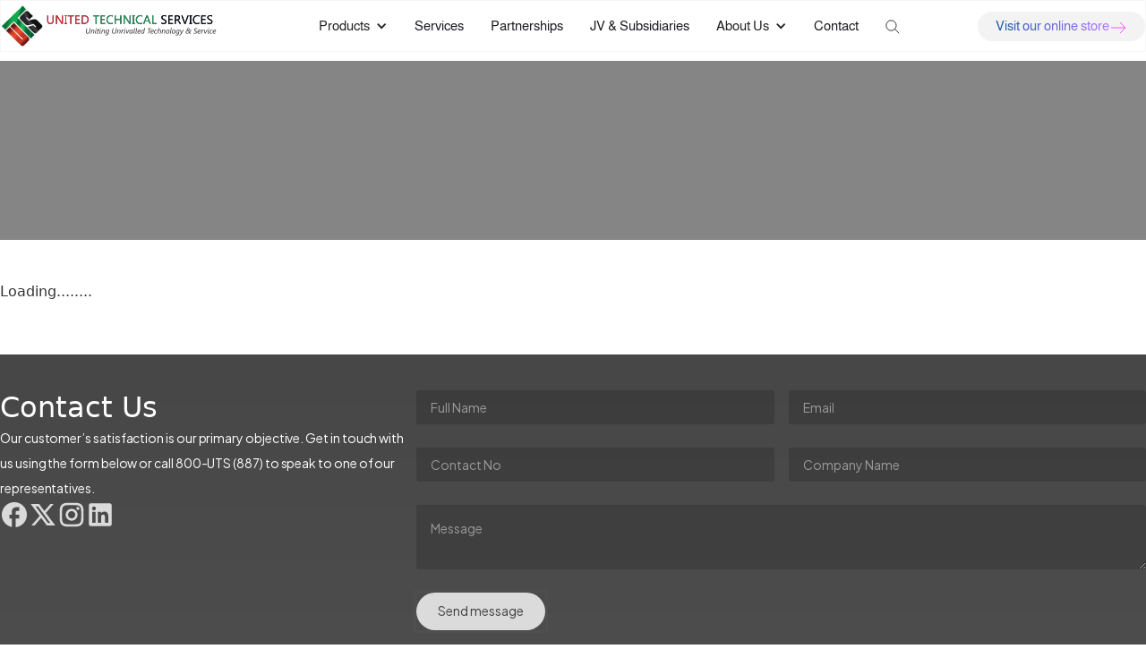

--- FILE ---
content_type: text/html; charset=utf-8
request_url: https://www.uts.ae/aluminum-industry-products-industrial
body_size: 41745
content:
<!DOCTYPE html>

<html lang="en" translate="no"><head><meta charset="utf-8">
    <meta name="viewport" content="width=device-width, initial-scale=1.0">
    <base href="https://www.uts.ae/">

    
    <script>
        (function (w, d, s, l, i) {
                    w[l] = w[l] || []; w[l].push({
                        'gtm.start':
                            new Date().getTime(), event: 'gtm.js'
                    }); var f = d.getElementsByTagName(s)[0],
                        j = d.createElement(s), dl = l != 'dataLayer' ? '&l=' + l : ''; j.async = true; j.src =
                            'https://www.googletagmanager.com/gtm.js?id=' + i + dl; f.parentNode.insertBefore(j, f);
                })(window, document, 'script', 'dataLayer', 'GTM-TV7RFQ');</script>
    
    
    <link rel="stylesheet" type="text/css" href="app.css">
    <link rel="stylesheet" type="text/css" href="UTSPublicWeb.styles.css">
    <link rel="stylesheet" type="text/css" href="css/normalize.css">
    <link rel="stylesheet" type="text/css" href="css/webflow.css">
    <link rel="stylesheet" type="text/css" href="css/styles.css">
    <link rel="stylesheet" type="text/css" href="css/site.css">

    <link href="https://fonts.googleapis.com" rel="preconnect">
    <link href="https://fonts.gstatic.com" rel="preconnect" crossorigin="anonymous">
    <script src="https://ajax.googleapis.com/ajax/libs/webfont/1.6.26/webfont.js" type="text/javascript"></script>
    <script type="text/javascript">WebFont.load({  google: {    families: ["Merriweather:300,300italic,400,400italic,700,700italic,900,900italic","Plus Jakarta Sans:regular,800","Lora:regular,500,600,700,italic,500italic,600italic,700italic"]  }});</script>
    <script type="text/javascript">!function(o,c){var n=c.documentElement,t=" w-mod-";n.className+=t+"js",("ontouchstart"in o||o.DocumentTouch&&c instanceof DocumentTouch)&&(n.className+=t+"touch")}(window,document);</script>
    
    <link rel="icon" type="image/png" href="favicon.png">
    <link rel="shortcut icon" type="image/x-icon" href="images/favicon.png">
    <link rel="apple-touch-icon" href="images/webclip.png">
    
    <!--bl:22--><title>
            United Technical Services (UTS) - </title>
        <meta name="title" content="United Technical Services (UTS) - " />
        <meta name="description" />
        <meta name="keywords" />
        <meta property="og:title" />
        <meta property="og:description" />
        <meta property="og:url" />
        <meta property="og:image" />
        <meta name="robots" />
        <link rel="canonical" href="https://www.uts.ae/" />
        <title></title><!--/bl:22-->
    <meta name="twitter:card" content="summary_large_image">
    <meta name="twitter:site" content="utsaeofficial">
    <meta name="twitter:creator" content="utsaeofficial">
    <meta name="twitter:title" content="United Technical Services (UTS) - Official Home Page">
    <meta name="twitter:description" content="UTS provides environment friendly solutions in Oil &amp; Gas, Air Conditioning, Drill Bits, Water Treatment &amp; Conservation, Marine, Healthcare, Chemicals, Facilities Management &amp; Automated People Mover Systems in UAE">
    <meta name="twitter:image" content="https://www.uts.ae/Images/metaData/open-graph.jpg">
    <meta http-equiv="content-type" content="text/html;charset=UTF-8">
    <meta name="language" content="english">
    <meta name="author" content="United Technical Services">
    <meta name="copyright" content="2015 United Technical Services">
    <meta name="DC.title" content="United Technical Services (UTS)">
    <meta name="geo.region" content="AE-AZ">
    <meta name="geo.placename" content="Mussafah">
    <meta name="geo.position" content="24.382773;54.507846">
    <meta name="ICBM" content="24.382773, 54.507846">
    <meta property="og:locale" content="en_US">
    <meta property="og:type" content="article">
    <meta property="og:site_name" content="UTS - United Technical Services">
    <link rel="alternate" type="application/rss+xml" title="UTS » Feed" href="https://www.uts.ae/rssfeeds">
    <script type="application/ld+json">

          {
            "context": "https://schema.org",
            "type": "Organization",
            "url": "https://www.uts.ae",
            "logo": "https://www.uts.ae/images/uts-logo.png",
            "contactPoint" : [{
          "type" : "ContactPoint",
          "telephone" : "+971-800-887",
          "contactType" : "sales",
          "contactOption" : "TollFree",
          "areaServed" : "AE"
        },{
          "type" : "ContactPoint",
          "telephone" : "+971-800-2255",
          "contactType" : "customer support",
          "contactOption" : "TollFree",
          "areaServed" : "AE"
        },{
          "type" : "ContactPoint",
          "telephone" : "+971-2-617-1000",
          "contactType" : "customer support"
        },{
          "type" : "ContactPoint",
          "telephone" : "+971-2-555-3558",
          "contactType" : "customer support"
        }],
          "faxNumber" : "+971-2-555-3558",
          "sameAs" : [
          "https://www.facebook.com/utsaeofficial",
          "https://twitter.com/utsaeofficial",
          "https://plus.google.com/u/0/+UtsAeOfficial/about",
          "https://www.linkedin.com/company/utsaeofficial"
        ]}
    </script>
    <meta name="msvalidate.01" content="5804385DCFC3387B2B28A7B5CB43C302"></head>

<body><div b-ftffg8arln><main b-ftffg8arln><div class="navbar-no-shadow" b-ftffg8arln><div data-animation="default" data-collapse="medium" data-duration="400" data-easing="ease" data-easing2="ease" role="banner" class="navbar-no-shadow-container w-nav" b-ftffg8arln><div class="container-regular" b-ftffg8arln><div class="navbar-wrapper" b-ftffg8arln><div class="div-block" b-ftffg8arln><a href="/" class="navbar-brand w-nav-brand" data-enhance-nav="false" b-ftffg8arln><img src="images/uts_logo_h_colored 1-min-padding.svg" loading="lazy" alt class="uts-logo-full" b-ftffg8arln>
                                        <img src="images/uts_logo_h_colored 1-min-padding.svg" loading="lazy" alt="UTS logo" class="uts-logo" b-ftffg8arln></a></div>
                                <nav role="navigation" class="nav-menu-wrapper w-nav-menu" b-ftffg8arln><ul role="list" class="nav-menu w-list-unstyled" b-ftffg8arln><li class="list-item" b-ftffg8arln><div data-hover="false" data-delay="100" class="nav-dropdown w-dropdown" b-ftffg8arln><div class="nav-dropdown-toggle w-dropdown-toggle" b-ftffg8arln><div class="nav-dropdown-icon w-icon-dropdown-toggle" b-ftffg8arln></div>
                                                    <div class="text-block" b-ftffg8arln>Products</div></div>
                                                <nav class="nav-dropdown-list shadow-three mobile-shadow-hide w-dropdown-list" b-ftffg8arln><a href="products-oil-gas-octg-line-pipe" class="nav-dropdown-link w-dropdown-link" data-enhance-nav="false" b-ftffg8arln>Oil &amp; Gas</a><a href="products-air-conditioning-hvac" class="nav-dropdown-link w-dropdown-link" data-enhance-nav="false" b-ftffg8arln>Air Conditioning</a><a href="products-water-water-desalination" class="nav-dropdown-link w-dropdown-link" data-enhance-nav="false" b-ftffg8arln>Water</a><a href="products-smart-mobility-automated-people-movers" class="nav-dropdown-link w-dropdown-link" data-enhance-nav="false" b-ftffg8arln>Smart Mobility</a><a href="products-nuclear" class="nav-dropdown-link w-dropdown-link" data-enhance-nav="false" b-ftffg8arln>Nuclear</a><a href="products-total-facilities-management-integrated-facilities-services" class="nav-dropdown-link w-dropdown-link" data-enhance-nav="false" b-ftffg8arln>Total Facilities Management</a></nav></div></li>
                                        <li class="list-item" b-ftffg8arln><a href="/services" class="nav-link" data-enhance-nav="false" b-ftffg8arln>Services</a></li>
                                        <li class="list-item" b-ftffg8arln><a href="/partnerships" class="nav-link" data-enhance-nav="false" b-ftffg8arln>Partnerships</a></li>
                                        <li class="list-item" b-ftffg8arln><a href="/joint-ventures" class="nav-link" data-enhance-nav="false" b-ftffg8arln>JV & Subsidiaries</a></li>
                                        <li class="list-item" b-ftffg8arln><div data-hover="false" data-delay="0" class="nav-dropdown w-dropdown" b-ftffg8arln><div class="nav-dropdown-toggle w-dropdown-toggle" b-ftffg8arln><div class="nav-dropdown-icon w-icon-dropdown-toggle" b-ftffg8arln></div>
                                                    <div class="text-block" b-ftffg8arln>About Us</div></div>
                                                <nav class="nav-dropdown-list shadow-three mobile-shadow-hide w-dropdown-list" b-ftffg8arln><a href="/aboututs" class="nav-dropdown-link w-dropdown-link" data-enhance-nav="false" b-ftffg8arln>Our Company</a>
                                                    <a href="/leadership" class="nav-dropdown-link w-dropdown-link" data-enhance-nav="false" b-ftffg8arln>Leadership</a>
                                                    <a href="/careers" class="nav-dropdown-link w-dropdown-link" data-enhance-nav="false" b-ftffg8arln>Careers</a>
                                                    <a href="/company-news" aria-current="page" class="nav-dropdown-link w-dropdown-link" data-enhance-nav="false" b-ftffg8arln>News</a></nav></div></li>
                                        <li class="list-item" b-ftffg8arln><a href="/contact" class="nav-link" data-enhance-nav="false" b-ftffg8arln>Contact</a></li>
                                        <li class="list-item" b-ftffg8arln><a href="/search" class="nav-link" data-enhance-nav="false" b-ftffg8arln><img src="/images/ic-search.svg" alt="Search" class="search-icon" b-ftffg8arln></a></li></ul>
                                    <a href="https://store.uts.ae/" class="cta-menu-mobile w-inline-block" b-ftffg8arln><div class="text" b-ftffg8arln>Visit our online store</div><img src="images/arrow.svg" loading="lazy" alt b-ftffg8arln></a></nav>

                                <div class="menu-button w-nav-button" b-ftffg8arln><div class="code-embed w-embed" b-ftffg8arln><svg xmlns="http://www.w3.org/2000/svg" xmlns:xlink="http://www.w3.org/1999/xlink" viewbox="0 0 24 24" width="24" height="24" preserveaspectratio="xMidYMid meet" style="width: 100%; height: 100%; transform: translate3d(0px, 0px, 0px); content-visibility: visible;" b-ftffg8arln><defs b-ftffg8arln><clippath id="__lottie_element_2" b-ftffg8arln><rect width="24" height="24" x="0" y="0" b-ftffg8arln></rect></clippath>
                                                <clippath id="__lottie_element_16" b-ftffg8arln><path d="M0,0 L24,0 L24,24 L0,24z" b-ftffg8arln></path></clippath></defs>
                                            <g clip-path="url(#__lottie_element_2)" b-ftffg8arln><g clip-path="url(#__lottie_element_16)" transform="matrix(1,0,0,1,0,0)" opacity="1" style="display: block;" b-ftffg8arln><g transform="matrix(1,0,0,1,11.999998092651367,22)" opacity="1" style="display: block;" b-ftffg8arln><g opacity="1" transform="matrix(1.3328100442886353,0,0,0.9994699954986572,0,0)" b-ftffg8arln><path fill="rgb(0,0,0)" fill-opacity="1" d=" M-6,-4 C-6,-4 6,-4 6,-4" b-ftffg8arln></path>
                                                            <path stroke-linecap="butt" stroke-linejoin="miter" fill-opacity="0" stroke-miterlimit="4" stroke="rgb(0,0,0)" stroke-opacity="1" stroke-width="2" d=" M-6,-4 C-6,-4 6,-4 6,-4" b-ftffg8arln></path></g></g>
                                                    <g transform="matrix(1,0,0,1,12,16)" opacity="1" style="display: block;" b-ftffg8arln><g opacity="1" transform="matrix(1.3328100442886353,0,0,0.9994699954986572,0,0)" b-ftffg8arln><path fill="rgb(0,0,0)" fill-opacity="1" d=" M-6,-4 C-6,-4 6,-4 6,-4" b-ftffg8arln></path>
                                                            <path stroke-linecap="butt" stroke-linejoin="miter" fill-opacity="0" stroke-miterlimit="4" stroke="rgb(0,0,0)" stroke-opacity="1" stroke-width="2" d=" M-6,-4 C-6,-4 6,-4 6,-4" b-ftffg8arln></path></g></g>
                                                    <g transform="matrix(1,0,0,1,11.999998092651367,9.998000144958496)" opacity="1" style="display: block;" b-ftffg8arln><g opacity="1" transform="matrix(1.3328100442886353,0,0,0.9994699954986572,0,0)" b-ftffg8arln><path fill="rgb(0,0,0)" fill-opacity="1" d=" M-6,-4 C-6,-4 6,-4 6,-4" b-ftffg8arln></path>
                                                            <path stroke-linecap="butt" stroke-linejoin="miter" fill-opacity="0" stroke-miterlimit="4" stroke="rgb(0,0,0)" stroke-opacity="1" stroke-width="2" d=" M-6,-4 C-6,-4 6,-4 6,-4" b-ftffg8arln></path></g></g></g></g></svg></div>
                                    <div class="rl_menu-icon" b-ftffg8arln><div class="rl_menu-icon_line-top" b-ftffg8arln></div>
                                        <div class="rl_menu-icon_line-middle" b-ftffg8arln><div class="rl_menu-icon_line-middle-inner" b-ftffg8arln></div></div>
                                        <div class="rl_menu-icon_line-bottom" b-ftffg8arln></div></div></div>
                                <a href="https://store.uts.ae/" class="cta-menu w-inline-block" b-ftffg8arln><div class="text" b-ftffg8arln>Visit our online store</div>
                                    <div class="code-embed-2 w-embed" b-ftffg8arln><svg width="20" height="18" viewbox="0 0 20 18" fill="currentColor" xmlns="http://www.w3.org/2000/svg" b-ftffg8arln><path d="M12 4L18 10M18 10L12 16M18 10H2" stroke="#FB4FFF" b-ftffg8arln></path></svg></div></a></div></div></div></div>
            <!--bl:13--><!--bl:15--><!--bl:18--><!--/bl:18--><!--/bl:15--><!--bl:16--><section class="header-wrap-section"><div class="w-layout-blockcontainer rl-container-large w-container"><h1 class="product-title"></h1>
        <p class="product-description"></p></div>
    <div class="div-block-12"></div></section>
<section class="section"><div class="w-layout-blockcontainer rl-container-large w-container"><div class="w-layout-hflex"><p class="paragraph">
                Loading........
            </p></div></div></section><!--/bl:16--><!--/bl:13-->
        <section class="pre-footer" b-ftffg8arln><div id="contact-us" class="contact-form-block" b-ftffg8arln><div class="div-block-5" b-ftffg8arln><h2 class="text-21" b-ftffg8arln>Contact Us</h2>
                    <p class="text-22" b-ftffg8arln>Our customer’s satisfaction is our primary objective. Get in touch with us using the form below or call 800-UTS (887) to speak to one of our representatives.</p>
                    <div class="w-layout-hflex social-media-block" b-ftffg8arln><a href="https://www.facebook.com/utsaeofficial/" class="link-social-media w-inline-block" b-ftffg8arln><div class="ic-social-media w-embed" b-ftffg8arln><svg viewbox="0 0 24 24" fill="none" xmlns="http://www.w3.org/2000/svg" b-ftffg8arln><path d="M22.5263 12.0009C22.5263 6.1904 17.8105 1.47461 11.9999 1.47461C6.18942 1.47461 1.47363 6.1904 1.47363 12.0009C1.47363 17.0957 5.09469 21.3378 9.89469 22.3167V15.1588H7.78942V12.0009H9.89469V9.36935C9.89469 7.33777 11.5473 5.68514 13.5789 5.68514H16.2105V8.84303H14.1052C13.5263 8.84303 13.0526 9.31671 13.0526 9.89566V12.0009H16.2105V15.1588H13.0526V22.4746C18.3684 21.9483 22.5263 17.4641 22.5263 12.0009Z" fill="currentColor" b-ftffg8arln></path></svg></div></a>
                        <a href="https://twitter.com/utsaeofficial?lang=en" class="link-social-media w-inline-block" b-ftffg8arln><div class="ic-social-media w-embed" b-ftffg8arln><svg viewbox="0 0 24 24" fill="none" xmlns="http://www.w3.org/2000/svg" b-ftffg8arln><path d="M10.488 14.651L15.25 21H22.25L14.392 10.522L20.93 3H18.28L13.163 8.886L8.75 3H1.75L9.26 13.015L2.32 21H4.97L10.488 14.651ZM16.25 19L5.75 5H7.75L18.25 19H16.25Z" fill="currentColor" b-ftffg8arln></path></svg></div></a>
                        <a href="https://www.instagram.com/utsaeofficial/" class="link-social-media w-inline-block" b-ftffg8arln><div class="ic-social-media w-embed" b-ftffg8arln><svg viewbox="0 0 24 24" fill="none" xmlns="http://www.w3.org/2000/svg" b-ftffg8arln><path d="M12.001 9C11.2054 9 10.4423 9.31607 9.87968 9.87868C9.31707 10.4413 9.001 11.2044 9.001 12C9.001 12.7956 9.31707 13.5587 9.87968 14.1213C10.4423 14.6839 11.2054 15 12.001 15C12.7966 15 13.5597 14.6839 14.1223 14.1213C14.6849 13.5587 15.001 12.7956 15.001 12C15.001 11.2044 14.6849 10.4413 14.1223 9.87868C13.5597 9.31607 12.7966 9 12.001 9ZM12.001 7C13.3271 7 14.5989 7.52678 15.5365 8.46447C16.4742 9.40215 17.001 10.6739 17.001 12C17.001 13.3261 16.4742 14.5979 15.5365 15.5355C14.5989 16.4732 13.3271 17 12.001 17C10.6749 17 9.40315 16.4732 8.46547 15.5355C7.52778 14.5979 7.001 13.3261 7.001 12C7.001 10.6739 7.52778 9.40215 8.46547 8.46447C9.40315 7.52678 10.6749 7 12.001 7ZM18.501 6.75C18.501 7.08152 18.3693 7.39946 18.1349 7.63388C17.9005 7.8683 17.5825 8 17.251 8C16.9195 8 16.6015 7.8683 16.3671 7.63388C16.1327 7.39946 16.001 7.08152 16.001 6.75C16.001 6.41848 16.1327 6.10054 16.3671 5.86612C16.6015 5.6317 16.9195 5.5 17.251 5.5C17.5825 5.5 17.9005 5.6317 18.1349 5.86612C18.3693 6.10054 18.501 6.41848 18.501 6.75ZM12.001 4C9.527 4 9.123 4.007 7.972 4.058C7.188 4.095 6.662 4.2 6.174 4.39C5.76583 4.54037 5.39672 4.78063 5.094 5.093C4.78127 5.39562 4.54066 5.76474 4.39 6.173C4.2 6.663 4.095 7.188 4.059 7.971C4.007 9.075 4 9.461 4 12C4 14.475 4.007 14.878 4.058 16.029C4.095 16.812 4.2 17.339 4.389 17.826C4.559 18.261 4.759 18.574 5.091 18.906C5.428 19.242 5.741 19.443 6.171 19.609C6.665 19.8 7.191 19.906 7.971 19.942C9.075 19.994 9.461 20 12 20C14.475 20 14.878 19.993 16.029 19.942C16.811 19.905 17.337 19.8 17.826 19.611C18.2342 19.4606 18.6033 19.2204 18.906 18.908C19.243 18.572 19.444 18.259 19.61 17.828C19.8 17.336 19.906 16.81 19.942 16.028C19.994 14.925 20 14.538 20 12C20 9.526 19.993 9.122 19.942 7.971C19.905 7.189 19.799 6.661 19.61 6.173C19.4596 5.76483 19.2194 5.39572 18.907 5.093C18.6044 4.78027 18.2353 4.53966 17.827 4.389C17.337 4.199 16.811 4.094 16.029 4.058C14.926 4.006 14.54 4 12 4M12 2C14.717 2 15.056 2.01 16.123 2.06C17.187 2.11 17.913 2.277 18.55 2.525C19.21 2.779 19.766 3.123 20.322 3.678C20.8307 4.17773 21.2242 4.78247 21.475 5.45C21.722 6.087 21.89 6.813 21.94 7.878C21.987 8.944 22 9.283 22 12C22 14.717 21.99 15.056 21.94 16.122C21.89 17.188 21.722 17.912 21.475 18.55C21.2242 19.2175 20.8307 19.8223 20.322 20.322C19.8223 20.8307 19.2175 21.2242 18.55 21.475C17.913 21.722 17.187 21.89 16.123 21.94C15.056 21.987 14.717 22 12 22C9.283 22 8.944 21.99 7.877 21.94C6.813 21.89 6.088 21.722 5.45 21.475C4.78247 21.2242 4.17773 20.8307 3.678 20.322C3.16931 19.8223 2.77582 19.2175 2.525 18.55C2.277 17.913 2.11 17.187 2.06 16.122C2.012 15.056 2 14.717 2 12C2 9.283 2.01 8.944 2.06 7.878C2.11 6.812 2.277 6.088 2.525 5.45C2.77582 4.78247 3.16931 4.17773 3.678 3.678C4.17773 3.16931 4.78247 2.77582 5.45 2.525C6.087 2.277 6.812 2.11 7.877 2.06C8.945 2.013 9.284 2 12.001 2" fill="currentColor" b-ftffg8arln></path></svg></div></a>
                        <a href="https://www.linkedin.com/company/utsaeofficial" class="link-social-media w-inline-block" b-ftffg8arln><div class="ic-social-media w-embed" b-ftffg8arln><svg viewbox="0 0 24 24" fill="none" xmlns="http://www.w3.org/2000/svg" b-ftffg8arln><path fill-rule="evenodd" clip-rule="evenodd" d="M18.6907 18.6913H15.8731V14.2815C15.8731 13.2304 15.8548 11.8777 14.409 11.8777C12.9422 11.8777 12.7184 13.0233 12.7184 14.2066V18.6913H9.90377V9.62393H12.6048V10.8638H12.6439C13.0201 10.1506 13.9393 9.39898 15.3099 9.39898C18.1637 9.39898 18.6907 11.2761 18.6907 13.7184V18.6913ZM6.72666 8.38516C6.51195 8.38531 6.29932 8.34314 6.10093 8.26107C5.90253 8.179 5.72225 8.05863 5.57039 7.90685C5.41854 7.75507 5.29809 7.57484 5.21593 7.37648C5.13376 7.17812 5.0915 6.96552 5.09155 6.75081C5.09155 6.31746 5.2637 5.90185 5.57013 5.59542C5.87655 5.28899 6.29216 5.11684 6.72552 5.11684C7.15887 5.11684 7.57448 5.28899 7.88091 5.59542C8.18733 5.90185 8.35948 6.31746 8.35948 6.75081C8.35958 7.18403 8.18764 7.59957 7.88144 7.90604C7.57525 8.21252 7.15988 8.38486 6.72666 8.38516ZM5.31536 18.6913H8.13605V9.62393H5.31574L5.31536 18.6913ZM20.0936 2.50098H3.90141C3.12813 2.50098 2.5 3.11428 2.5 3.87123V20.13C2.5 20.8869 3.12813 21.501 3.90141 21.501H20.0936C20.8688 21.501 21.4992 20.8869 21.4992 20.13V3.87123C21.4996 3.11428 20.8685 2.50098 20.0936 2.50098Z" fill="currentColor" b-ftffg8arln></path></svg></div></a></div></div>
                <div class="div-block-4" b-ftffg8arln><div class="w-form" b-ftffg8arln><!--bl:14--><!--bl:17--><form data-enhance="" method="post" class="form" autocomplete="off" action="/aluminum-industry-products-industrial"><input type="hidden" name="_handler" value="AddCommunicationForm" /><!--bl:19--><!--/bl:19--><!--bl:20--><input type="hidden" name="__RequestVerificationToken" value="CfDJ8AnTxqUmfQdOqmtly1-f4STiWGpAOJP0StVHHVelTW0VPDKVe-PKMcIjzJszZQzOpdGI9agHdWQ4sN2fQLV2lKRcAeFHle5YmhoRN1jg4XVOYDBjxuXd1MJsle3OYdcv-avAm1QlW2dExSP9rwGy8Mw" /><!--/bl:20--><!--bl:21--><!--bl:23--><input id="FullName" placeholder="Full Name" name="Communication.FullName" class="txt-contact-field w-input valid" /><!--/bl:23-->
        <!--bl:24--><input id="Email" placeholder="Email" name="Communication.Email" class="txt-contact-field w-input valid" /><!--/bl:24-->
        <!--bl:25--><input id="ContactNo" placeholder="Contact No" name="Communication.ContactNo" class="txt-contact-field w-input valid" /><!--/bl:25-->
        <!--bl:26--><input id="CompanyName" placeholder="Company Name" name="Communication.CompanyName" class="txt-contact-field w-input valid" /><!--/bl:26-->
        <!--bl:27--><textarea id="Message" placeholder="Message" name="Communication.Message" class="txt-contact-field w-node-_71f1d42a-69ff-7799-3577-06056725d850-6725d842 w-input valid"></textarea><!--/bl:27-->
        <button class="submit-button w-button" id="w-node-_71f1d42a-69ff-7799-3577-06056725d851-6725d842">
            Send message
        </button>
        <!--bl:28--><!--/bl:28--><!--/bl:21--></form><!--/bl:17--><!--/bl:14--></div></div></div></section>
        <section class="footer" b-ftffg8arln><div class="links-block-container" b-ftffg8arln><div class="links-block" b-ftffg8arln><div class="text-19" b-ftffg8arln>Information &amp; Resources</div>
                    <div class="footer-link-wrapper" b-ftffg8arln><a href="/aboututs" class="footer-link" data-enhance-nav="false" b-ftffg8arln>About Us</a>
                        <a href="/company-news" class="footer-link" data-enhance-nav="false" b-ftffg8arln>News Room</a>
                        <a href="/careers" class="footer-link" data-enhance-nav="false" b-ftffg8arln>Careers</a>
                        <a href="/branding" class="footer-link" data-enhance-nav="false" b-ftffg8arln>Branding</a>
                        <a href="/contents/brochure/index.html" target="_blank" class="footer-link" b-ftffg8arln>Brochure</a>
                        <a href="https://intranet.uts.ae/" target="_blank" class="footer-link" b-ftffg8arln>Employee Login</a></div></div>
                <div class="links-block" b-ftffg8arln><div class="text-19" b-ftffg8arln>Services</div>
                    <div class="footer-link-wrapper" b-ftffg8arln><a href="/products-oil-gas-octg-line-pipe" class="footer-link" data-enhance-nav="false" b-ftffg8arln>Oil &amp; Gas</a>
                        <a href="/products-air-conditioning-hvac" class="footer-link" data-enhance-nav="false" b-ftffg8arln>Air Conditioning</a>
                        <a href="/products-water-water-desalination" class="footer-link" data-enhance-nav="false" b-ftffg8arln>Water</a>
                        <a href="/products-nuclear" class="footer-link" data-enhance-nav="false" b-ftffg8arln>Nuclear</a>
                        <a href="/products-total-facilities-management-integrated-facilities-services" class="footer-link" data-enhance-nav="false" b-ftffg8arln>Total Facilities Management</a>
                        <a href="/products-smart-mobility-automated-people-movers" class="footer-link" data-enhance-nav="false" b-ftffg8arln>Smart Mobility</a></div></div>
                <div class="links-block" b-ftffg8arln><div class="text-19" b-ftffg8arln>JV & Subsidiaries</div>
                    <div class="footer-link-wrapper" b-ftffg8arln><a href="/partner-carrier" class="footer-link" data-enhance-nav="false" b-ftffg8arln>UTS Carrier</a>
                        <a href="/partner-takyeeffactory" class="footer-link" data-enhance-nav="false" b-ftffg8arln>Takyeef Factory LLC</a>
                        <a href="/partner-2getthere" class="footer-link" data-enhance-nav="false" b-ftffg8arln>2getthere</a>
                        <a href="/partner-ocs" class="footer-link" data-enhance-nav="false" b-ftffg8arln>OCS Emirates</a>
                        <a href="/partner-alireza" class="footer-link" data-enhance-nav="false" b-ftffg8arln>UTS Ali Reza</a></div></div>
                <div class="links-block" b-ftffg8arln><div class="text-19" b-ftffg8arln>Contact Us</div>
                    <div class="footer-link-wrapper" b-ftffg8arln><a href="tel:800877" class="footer-link" b-ftffg8arln>Sales: 800-UTS (887)</a>
                        <a href="tel:8002255" class="footer-link" b-ftffg8arln>Support: 800-CALL (2255)</a>
                        <a href="mailto:info@uts.ae" class="footer-link" b-ftffg8arln>info@uts.ae</a></div></div></div>
            <div class="footer-footer" b-ftffg8arln><div class="line" b-ftffg8arln></div>
                <div class="w-layout-hflex flex-block-2" b-ftffg8arln><div class="div-block-6" b-ftffg8arln><div class="w-embed" b-ftffg8arln><svg width="49" height="48" viewbox="0 0 49 48" fill="none" xmlns="http://www.w3.org/2000/svg" b-ftffg8arln><g clip-path="url(#clip0_3074_46873)" b-ftffg8arln><path fill-rule="evenodd" clip-rule="evenodd" d="M0.5 24.3566L4.81745 28.7429L14.9846 18.7239L35.0253 39.0581L39.4052 34.7407L19.3632 14.4L29.5304 4.37979L25.2116 0L0.5 24.3566ZM14.9829 20.1041L10.594 24.4306L25.2671 39.3258C25.3613 39.4201 25.4142 39.548 25.4142 39.6813C25.4142 39.8146 25.3613 39.9424 25.2671 40.0367C25.1735 40.1277 25.0477 40.178 24.9172 40.1766C24.7867 40.1751 24.662 40.122 24.5705 40.0289V40.0224L9.8896 25.1233L5.50977 29.4407L23.0733 47.2549C23.5549 47.7311 24.2045 47.9988 24.8817 48C25.559 48.0012 26.2096 47.7359 26.6928 47.2614L32.5413 41.5053C33.019 41.0334 33.2901 40.3913 33.2949 39.7198C33.2998 39.0483 33.0381 38.4023 32.5673 37.9235L14.9829 20.1041ZM37.113 16.2078C39.5291 15.5944 40.8028 15.7737 42.4 17.3905L47.8092 22.8997L47.8248 22.9153C48.0561 23.1495 48.2391 23.427 48.3632 23.732C48.4873 24.0369 48.5501 24.3633 48.548 24.6926C48.546 25.0218 48.4791 25.3474 48.3512 25.6508C48.2233 25.9541 48.0369 26.2293 47.8027 26.4607L41.9724 32.2064C40.9769 33.1889 39.3328 33.2162 38.3516 32.2194L31.3725 24.9856L38.0501 23.1804L40.0775 25.2793L40.0892 25.291C40.1355 25.3413 40.1916 25.3816 40.254 25.4096C40.3164 25.4375 40.3838 25.4525 40.4521 25.4536C40.5204 25.4547 40.5883 25.4419 40.6515 25.4159C40.7148 25.39 40.7721 25.3515 40.82 25.3027C40.8679 25.2539 40.9053 25.1959 40.9301 25.1322C40.9549 25.0685 40.9665 25.0005 40.9641 24.9321C40.9618 24.8638 40.9456 24.7967 40.9165 24.7348C40.8874 24.673 40.8461 24.6177 40.795 24.5723L38.0436 21.7417L33.2972 23.0179C30.8799 23.6327 29.6075 23.4533 28.009 21.8353L22.5296 16.226C22.0589 15.7473 21.7975 15.1012 21.8028 14.4298C21.8082 13.7585 22.0799 13.1167 22.5582 12.6455L28.3885 6.9011C29.3853 5.91727 31.0281 5.88998 32.0106 6.8868L37.4055 12.3674L33.0399 16.6718L30.2652 13.8438C30.2192 13.7945 30.1639 13.755 30.1024 13.7274C30.0409 13.6999 29.9746 13.685 29.9072 13.6835C29.8399 13.6821 29.7729 13.6941 29.7103 13.719C29.6477 13.7438 29.5907 13.7809 29.5427 13.8282C29.4947 13.8754 29.4566 13.9318 29.4307 13.994C29.4049 14.0562 29.3917 14.1229 29.3921 14.1903C29.3924 14.2576 29.4063 14.3242 29.4328 14.3861C29.4593 14.4481 29.4979 14.504 29.5464 14.5508L32.3719 17.4633L37.113 16.2078Z" fill="white" b-ftffg8arln></path>
                                    <path d="M4.81745 28.7429L4.79476 28.7652L4.81711 28.7879L4.8398 28.7655L4.81745 28.7429ZM0.5 24.3566L0.477648 24.3339L0.454986 24.3562L0.477307 24.3789L0.5 24.3566ZM14.9846 18.7239L15.0073 18.7016L14.985 18.6789L14.9623 18.7012L14.9846 18.7239ZM35.0253 39.0581L35.0026 39.0805L35.025 39.1031L35.0477 39.0808L35.0253 39.0581ZM39.4052 34.7407L39.4275 34.7634L39.4502 34.741L39.4278 34.7183L39.4052 34.7407ZM19.3632 14.4L19.3408 14.3773L19.3182 14.3997L19.3405 14.4224L19.3632 14.4ZM29.5304 4.37979L29.5527 4.40247L29.5754 4.38011L29.5531 4.35743L29.5304 4.37979ZM25.2116 0L25.2343 -0.0223567L25.212 -0.0450244L25.1893 -0.0226776L25.2116 0ZM10.594 24.4306L10.5717 24.408L10.549 24.4303L10.5713 24.453L10.594 24.4306ZM14.9829 20.1041L15.0056 20.0818L14.9833 20.0591L14.9606 20.0815L14.9829 20.1041ZM25.2671 39.3258L25.2444 39.3482L25.2446 39.3483L25.2671 39.3258ZM25.2671 40.0367L25.2893 40.0595L25.2896 40.0592L25.2671 40.0367ZM24.5705 40.0289H24.5387V40.0419L24.5478 40.0512L24.5705 40.0289ZM24.5705 40.0224H24.6023V40.0094L24.5932 40.0001L24.5705 40.0224ZM9.8896 25.1233L9.91228 25.101L9.88993 25.0783L9.86725 25.1007L9.8896 25.1233ZM5.50977 29.4407L5.48741 29.4181L5.46473 29.4404L5.48709 29.4631L5.50977 29.4407ZM23.0733 47.2549L23.0506 47.2773L23.0509 47.2776L23.0733 47.2549ZM24.8817 48L24.8817 48.0318L24.8817 48.0318L24.8817 48ZM26.6928 47.2614L26.7151 47.2841L26.7152 47.2841L26.6928 47.2614ZM32.5413 41.5053L32.5636 41.528L32.5637 41.528L32.5413 41.5053ZM33.2949 39.7198L33.3268 39.72L33.3268 39.72L33.2949 39.7198ZM32.5673 37.9235L32.59 37.9012L32.5899 37.9011L32.5673 37.9235ZM42.4 17.3905L42.4228 17.3682L42.4227 17.3681L42.4 17.3905ZM37.113 16.2078L37.1052 16.177L37.1049 16.177L37.113 16.2078ZM47.8092 22.8997L47.7865 22.922L47.7867 22.9222L47.8092 22.8997ZM47.8248 22.9153L47.8474 22.8929L47.8473 22.8928L47.8248 22.9153ZM48.3632 23.732L48.3927 23.72L48.3927 23.72L48.3632 23.732ZM48.548 24.6926L48.5162 24.6924L48.5162 24.6924L48.548 24.6926ZM47.8027 26.4607L47.825 26.4834L47.8251 26.4833L47.8027 26.4607ZM41.9724 32.2064L41.9501 32.1837L41.9501 32.1837L41.9724 32.2064ZM38.3516 32.2194L38.3287 32.2415L38.3289 32.2417L38.3516 32.2194ZM31.3725 24.9856L31.3641 24.9549L31.3121 24.9689L31.3495 25.0077L31.3725 24.9856ZM38.0501 23.1804L38.073 23.1583L38.0599 23.1448L38.0418 23.1497L38.0501 23.1804ZM40.0775 25.2793L40.0546 25.3014L40.055 25.3018L40.0775 25.2793ZM40.0892 25.291L40.1127 25.2694L40.1118 25.2685L40.0892 25.291ZM40.254 25.4096L40.267 25.3805L40.267 25.3805L40.254 25.4096ZM40.6515 25.4159L40.6636 25.4454L40.6636 25.4454L40.6515 25.4159ZM40.9641 24.9321L40.996 24.9311L40.996 24.9311L40.9641 24.9321ZM40.9165 24.7348L40.9453 24.7213L40.9453 24.7213L40.9165 24.7348ZM40.795 24.5723L40.7721 24.5946L40.7738 24.5961L40.795 24.5723ZM38.0436 21.7417L38.0664 21.7195L38.0534 21.7061L38.0353 21.7109L38.0436 21.7417ZM33.2972 23.0179L33.3051 23.0488L33.3055 23.0487L33.2972 23.0179ZM28.009 21.8353L27.9862 21.8575L27.9863 21.8576L28.009 21.8353ZM22.5296 16.226L22.5524 16.2038L22.5523 16.2037L22.5296 16.226ZM21.8028 14.4298L21.8347 14.4301L21.8028 14.4298ZM22.5582 12.6455L22.5806 12.6682L22.5806 12.6682L22.5582 12.6455ZM28.3885 6.9011L28.4108 6.92378L28.4108 6.92376L28.3885 6.9011ZM32.0106 6.8868L32.0333 6.86446L32.0333 6.86445L32.0106 6.8868ZM37.4055 12.3674L37.4278 12.3901L37.4505 12.3677L37.4282 12.345L37.4055 12.3674ZM33.0399 16.6718L33.0172 16.6941L33.0395 16.7169L33.0623 16.6945L33.0399 16.6718ZM30.2652 13.8438L30.2419 13.8655L30.2424 13.8661L30.2652 13.8438ZM29.7103 13.719L29.6986 13.6894L29.6986 13.6894L29.7103 13.719ZM29.5427 13.8282L29.565 13.8509L29.565 13.8509L29.5427 13.8282ZM29.4307 13.994L29.4601 14.0062L29.4601 14.0062L29.4307 13.994ZM29.3921 14.1903L29.3602 14.1904L29.3602 14.1904L29.3921 14.1903ZM29.4328 14.3861L29.4621 14.3736L29.4621 14.3736L29.4328 14.3861ZM29.5464 14.5508L29.5693 14.5286L29.5685 14.5279L29.5464 14.5508ZM32.3719 17.4633L32.349 17.4855L32.362 17.4988L32.38 17.4941L32.3719 17.4633ZM4.84014 28.7205L0.522693 24.3342L0.477307 24.3789L4.79476 28.7652L4.84014 28.7205ZM14.9623 18.7012L4.7951 28.7202L4.8398 28.7655L15.007 18.7466L14.9623 18.7012ZM35.048 39.0358L15.0073 18.7016L14.962 18.7463L35.0026 39.0805L35.048 39.0358ZM39.3828 34.718L35.003 39.0354L35.0477 39.0808L39.4275 34.7634L39.3828 34.718ZM19.3405 14.4224L39.3825 34.763L39.4278 34.7183L19.3859 14.3777L19.3405 14.4224ZM29.508 4.35711L19.3408 14.3773L19.3855 14.4227L29.5527 4.40247L29.508 4.35711ZM25.189 0.0223567L29.5077 4.40215L29.5531 4.35743L25.2343 -0.0223567L25.189 0.0223567ZM0.522352 24.3792L25.234 0.0226776L25.1893 -0.0226776L0.477648 24.3339L0.522352 24.3792ZM10.6164 24.4533L15.0053 20.1268L14.9606 20.0815L10.5717 24.408L10.6164 24.4533ZM25.2898 39.3035L10.6167 24.4083L10.5713 24.453L25.2444 39.3482L25.2898 39.3035ZM25.4461 39.6813C25.4461 39.5395 25.3898 39.4036 25.2896 39.3033L25.2446 39.3483C25.3328 39.4367 25.3824 39.5564 25.3824 39.6813H25.4461ZM25.2896 40.0592C25.3898 39.9589 25.4461 39.823 25.4461 39.6813H25.3824C25.3824 39.8061 25.3328 39.9259 25.2446 40.0142L25.2896 40.0592ZM24.9168 40.2084C25.0558 40.21 25.1897 40.1564 25.2893 40.0595L25.2449 40.0139C25.1574 40.0991 25.0397 40.1461 24.9176 40.1447L24.9168 40.2084ZM24.5478 40.0512C24.6452 40.1503 24.7779 40.2069 24.9168 40.2084L24.9176 40.1447C24.7954 40.1434 24.6788 40.0937 24.5932 40.0066L24.5478 40.0512ZM24.5387 40.0224V40.0289H24.6023V40.0224H24.5387ZM9.86692 25.1457L24.5478 40.0448L24.5932 40.0001L9.91228 25.101L9.86692 25.1457ZM5.53212 29.4634L9.91195 25.146L9.86725 25.1007L5.48741 29.4181L5.53212 29.4634ZM23.096 47.2326L5.53244 29.4184L5.48709 29.4631L23.0506 47.2773L23.096 47.2326ZM24.8818 47.9681C24.2129 47.9669 23.5713 47.7026 23.0957 47.2323L23.0509 47.2776C23.5384 47.7597 24.196 48.0306 24.8817 48.0318L24.8818 47.9681ZM26.6705 47.2387C26.1932 47.7073 25.5507 47.9693 24.8818 47.9681L24.8817 48.0318C25.5673 48.033 26.2259 47.7645 26.7151 47.2841L26.6705 47.2387ZM32.5189 41.4826L26.6705 47.2387L26.7152 47.2841L32.5636 41.528L32.5189 41.4826ZM33.2631 39.7195C33.2583 40.3826 32.9906 41.0167 32.5189 41.4827L32.5637 41.528C33.0474 41.0501 33.3218 40.3999 33.3268 39.72L33.2631 39.7195ZM32.5446 37.9458C33.0095 38.4186 33.2679 39.0565 33.2631 39.7195L33.3268 39.72C33.3317 39.0401 33.0667 38.386 32.59 37.9012L32.5446 37.9458ZM14.9603 20.1265L32.5446 37.9459L32.5899 37.9011L15.0056 20.0818L14.9603 20.1265ZM42.4227 17.3681C41.6214 16.5571 40.8984 16.1036 40.0701 15.9317C39.2427 15.7599 38.3146 15.8699 37.1052 16.177L37.1209 16.2387C38.3276 15.9323 39.2443 15.8253 40.0571 15.994C40.869 16.1626 41.5814 16.6071 42.3774 17.4129L42.4227 17.3681ZM47.8319 22.8774L42.4228 17.3682L42.3773 17.4128L47.7865 22.922L47.8319 22.8774ZM47.8473 22.8928L47.8317 22.8772L47.7867 22.9222L47.8023 22.9378L47.8473 22.8928ZM48.3927 23.72C48.267 23.4112 48.0817 23.1301 47.8474 22.8929L47.8021 22.9376C48.0305 23.1689 48.2112 23.4429 48.3337 23.744L48.3927 23.72ZM48.5799 24.6928C48.582 24.3593 48.5183 24.0288 48.3927 23.72L48.3337 23.744C48.4562 24.0451 48.5182 24.3673 48.5162 24.6924L48.5799 24.6928ZM48.3806 25.6631C48.5101 25.3559 48.5778 25.0262 48.5799 24.6928L48.5162 24.6924C48.5142 25.0174 48.4481 25.3389 48.3219 25.6384L48.3806 25.6631ZM47.8251 26.4833C48.0623 26.2491 48.2511 25.9704 48.3806 25.6631L48.3219 25.6384C48.1956 25.9379 48.0116 26.2096 47.7803 26.438L47.8251 26.4833ZM41.9948 32.2291L47.825 26.4834L47.7803 26.438L41.9501 32.1837L41.9948 32.2291ZM38.3289 32.2417C39.3231 33.2517 40.9874 33.2233 41.9948 32.2291L41.9501 32.1837C40.9664 33.1545 39.3426 33.1807 38.3743 32.1971L38.3289 32.2417ZM31.3495 25.0077L38.3287 32.2415L38.3745 32.1973L31.3954 24.9635L31.3495 25.0077ZM38.0418 23.1497L31.3641 24.9549L31.3808 25.0163L38.0584 23.2111L38.0418 23.1497ZM40.1005 25.2572L38.073 23.1583L38.0272 23.2025L40.0546 25.3014L40.1005 25.2572ZM40.1118 25.2685L40.1001 25.2568L40.055 25.3018L40.0667 25.3135L40.1118 25.2685ZM40.267 25.3805C40.2086 25.3543 40.156 25.3165 40.1127 25.2694L40.0658 25.3126C40.1151 25.366 40.1746 25.4089 40.241 25.4386L40.267 25.3805ZM40.4526 25.4218C40.3886 25.4207 40.3254 25.4067 40.267 25.3805L40.241 25.4386C40.3073 25.4684 40.3789 25.4843 40.4516 25.4854L40.4526 25.4218ZM40.6395 25.3865C40.5802 25.4108 40.5166 25.4228 40.4526 25.4218L40.4516 25.4854C40.5243 25.4866 40.5964 25.473 40.6636 25.4454L40.6395 25.3865ZM40.7973 25.2804C40.7524 25.3261 40.6987 25.3622 40.6395 25.3865L40.6636 25.4454C40.7309 25.4178 40.7918 25.3769 40.8427 25.325L40.7973 25.2804ZM40.9004 25.1207C40.8772 25.1804 40.8421 25.2347 40.7973 25.2804L40.8427 25.325C40.8936 25.2732 40.9335 25.2115 40.9598 25.1438L40.9004 25.1207ZM40.9323 24.9332C40.9345 24.9972 40.9237 25.061 40.9004 25.1207L40.9598 25.1438C40.9861 25.076 40.9984 25.0037 40.996 24.9311L40.9323 24.9332ZM40.8877 24.7484C40.9149 24.8063 40.9301 24.8692 40.9323 24.9332L40.996 24.9311C40.9935 24.8584 40.9762 24.7871 40.9453 24.7213L40.8877 24.7484ZM40.7738 24.5961C40.8217 24.6386 40.8604 24.6904 40.8877 24.7484L40.9453 24.7213C40.9144 24.6555 40.8704 24.5967 40.8161 24.5485L40.7738 24.5961ZM38.0208 21.7639L40.7721 24.5945L40.8178 24.5501L38.0664 21.7195L38.0208 21.7639ZM33.3055 23.0487L38.0519 21.7724L38.0353 21.7109L33.289 22.9872L33.3055 23.0487ZM27.9863 21.8576C28.7882 22.6693 29.5113 23.1231 30.3396 23.2951C31.1669 23.4668 32.0951 23.3565 33.3051 23.0488L33.2894 22.9871C32.0821 23.2941 31.1654 23.4015 30.3525 23.2327C29.5407 23.0642 28.8283 22.6193 28.0316 21.8129L27.9863 21.8576ZM22.5068 16.2483L27.9862 21.8575L28.0317 21.813L22.5524 16.2038L22.5068 16.2483ZM21.771 14.4296C21.7655 15.1094 22.0302 15.7636 22.5069 16.2483L22.5523 16.2037C22.0875 15.731 21.8294 15.093 21.8347 14.4301L21.771 14.4296ZM22.5359 12.6228C22.0515 13.0999 21.7764 13.7498 21.771 14.4296L21.8347 14.4301C21.8399 13.7672 22.1082 13.1334 22.5806 12.6682L22.5359 12.6228ZM28.3661 6.87842L22.5359 12.6228L22.5806 12.6682L28.4108 6.92378L28.3661 6.87842ZM32.0333 6.86445C31.0378 5.85447 29.3748 5.88288 28.3661 6.87844L28.4108 6.92376C29.3958 5.95166 31.0183 5.92549 31.9879 6.90915L32.0333 6.86445ZM37.4282 12.345L32.0333 6.86446L31.9879 6.90914L37.3828 12.3897L37.4282 12.345ZM33.0623 16.6945L37.4278 12.3901L37.3831 12.3447L33.0176 16.6491L33.0623 16.6945ZM30.2424 13.8661L33.0172 16.6941L33.0626 16.6495L30.2879 13.8215L30.2424 13.8661ZM30.0894 13.7565C30.147 13.7823 30.1988 13.8193 30.2419 13.8655L30.2884 13.8221C30.2396 13.7697 30.1808 13.7276 30.1154 13.6984L30.0894 13.7565ZM29.9065 13.7154C29.9696 13.7167 30.0318 13.7307 30.0894 13.7565L30.1154 13.6984C30.0501 13.6691 29.9795 13.6532 29.9079 13.6517L29.9065 13.7154ZM29.7221 13.7486C29.7807 13.7253 29.8434 13.714 29.9065 13.7154L29.9079 13.6517C29.8363 13.6501 29.7651 13.663 29.6986 13.6894L29.7221 13.7486ZM29.565 13.8509C29.61 13.8066 29.6634 13.7718 29.7221 13.7486L29.6986 13.6894C29.632 13.7158 29.5714 13.7553 29.5204 13.8055L29.565 13.8509ZM29.4601 14.0062C29.4844 13.948 29.5201 13.8951 29.565 13.8509L29.5204 13.8055C29.4693 13.8557 29.4289 13.9156 29.4014 13.9818L29.4601 14.0062ZM29.4239 14.1901C29.4236 14.127 29.4359 14.0645 29.4601 14.0062L29.4014 13.9818C29.3738 14.0479 29.3599 14.1188 29.3602 14.1904L29.4239 14.1901ZM29.4621 14.3736C29.4372 14.3156 29.4242 14.2532 29.4239 14.1901L29.3602 14.1904C29.3606 14.262 29.3753 14.3329 29.4035 14.3987L29.4621 14.3736ZM29.5685 14.5279C29.5231 14.4841 29.4869 14.4316 29.4621 14.3736L29.4035 14.3987C29.4317 14.4645 29.4728 14.524 29.5244 14.5737L29.5685 14.5279ZM32.3947 17.4411L29.5693 14.5286L29.5236 14.573L32.349 17.4855L32.3947 17.4411ZM37.1049 16.177L32.3637 17.4325L32.38 17.4941L37.1212 16.2386L37.1049 16.177Z" fill="white" b-ftffg8arln></path></g>
                                <defs b-ftffg8arln><clipPath id="clip0_3074_46873" b-ftffg8arln><rect width="48.0488" height="48" fill="white" transform="translate(0.5)" b-ftffg8arln></rect></clipPath></defs></svg></div>
                        <p class="txt-copyright" b-ftffg8arln>© 2025 United Technical Services. All rights reserved</p></div><img src="images/certified-logo.png" loading="lazy" alt class="img-certifications" b-ftffg8arln></div></div></section></main></div>

<div id="blazor-error-ui" b-ftffg8arln>
    An unhandled error has occurred.
    <a href class="reload" b-ftffg8arln>Reload</a>
    <a class="dismiss" b-ftffg8arln>🗙</a></div>
        <blazor-focus-on-navigate selector="h1"></blazor-focus-on-navigate>
    <script src="https://d3e54v103j8qbb.cloudfront.net/js/jquery-3.5.1.min.dc5e7f18c8.js?site=671f0e68ad9bda6966483dfa" type="text/javascript" integrity="sha256-9/aliU8dGd2tb6OSsuzixeV4y/faTqgFtohetphbbj0=" crossorigin="anonymous"></script>
    <script src="js/webflow.js" type="text/javascript"></script>
    <script src="_framework/blazor.web.js"></script></body></html><blazor-ssr><template type="redirection">_framework/opaque-redirect?url=CfDJ8AnTxqUmfQdOqmtly1-f4SS4yrMnJ09Zm7q6CUPGEwQoEsd_KFt2E7d52w8wkod-wKdjys6CQ4YZhAyV-SRxwLHEbcepkwq1QAL0dT0tQkcIg-F2FcyH67JbbvDa7xvoCFOEVsVNRUPimRlLq_LTs-o</template><blazor-ssr-end></blazor-ssr-end></blazor-ssr><!--Blazor-Server-Component-State:[base64]/4iBPOD/EH0f7urLGH431xKlVR46x4w3ryXkjo3Y5I8mUzliqM7+p4i5SojH/89xcDrN8Jq2e1BZbepFB1C5/QjfbYf9pBe4TPYY/UBq1ARVDbWNkqoEq5HA1GAFvxiWy4TCtGqcvr4xGogiYkLPS9XhX72V9nsnlfcsZYE7gWh/F6fGWaJKn99yiwX5e52LiptrCRnvrfBTiownB1UitkcmBdoCC9EZhQRAC6kS26xcuqLHtdBydlta60p0lRZ-->

--- FILE ---
content_type: text/css
request_url: https://www.uts.ae/UTSPublicWeb.styles.css
body_size: 3194
content:
/* _content/UTSPublicWeb/Components/Layout/MainLayout.razor.rz.scp.css */
.page[b-ftffg8arln] {
    position: relative;
    display: flex;
    flex-direction: column;
}

main[b-ftffg8arln] {
    flex: 1;
}

.sidebar[b-ftffg8arln] {
    background-image: linear-gradient(180deg, rgb(5, 39, 103) 0%, #3a0647 70%);
}

.top-row[b-ftffg8arln] {
    background-color: #f7f7f7;
    border-bottom: 1px solid #d6d5d5;
    justify-content: flex-end;
    height: 3.5rem;
    display: flex;
    align-items: center;
}

    .top-row[b-ftffg8arln]  a, .top-row[b-ftffg8arln]  .btn-link {
        white-space: nowrap;
        margin-left: 1.5rem;
        text-decoration: none;
    }

    .top-row[b-ftffg8arln]  a:hover, .top-row[b-ftffg8arln]  .btn-link:hover {
        text-decoration: underline;
    }

    .top-row[b-ftffg8arln]  a:first-child {
        overflow: hidden;
        text-overflow: ellipsis;
    }

@media (max-width: 640.98px) {
    .top-row[b-ftffg8arln] {
        justify-content: space-between;
    }

    .top-row[b-ftffg8arln]  a, .top-row[b-ftffg8arln]  .btn-link {
        margin-left: 0;
    }
}

@media (min-width: 641px) {
    .page[b-ftffg8arln] {
        flex-direction: row;
    }

    .sidebar[b-ftffg8arln] {
        width: 250px;
        height: 100vh;
        position: sticky;
        top: 0;
    }

    .top-row[b-ftffg8arln] {
        position: sticky;
        top: 0;
        z-index: 1;
    }

    .top-row.auth[b-ftffg8arln]  a:first-child {
        flex: 1;
        text-align: right;
        width: 0;
    }

    .top-row[b-ftffg8arln], article[b-ftffg8arln] {
        padding-left: 2rem !important;
        padding-right: 1.5rem !important;
    }
}

#blazor-error-ui[b-ftffg8arln] {
    background: lightyellow;
    bottom: 0;
    box-shadow: 0 -1px 2px rgba(0, 0, 0, 0.2);
    display: none;
    left: 0;
    padding: 0.6rem 1.25rem 0.7rem 1.25rem;
    position: fixed;
    width: 100%;
    z-index: 1000;
}

    #blazor-error-ui .dismiss[b-ftffg8arln] {
        cursor: pointer;
        position: absolute;
        right: 0.75rem;
        top: 0.5rem;
    }
/* _content/UTSPublicWeb/Components/LIghtboxComponent.razor.rz.scp.css */
p[b-dd8cjyingf] {
    margin: 1.5em 0;
    color: #aaa;
}

img[b-dd8cjyingf] {
    max-height: 50vh;
}

a[b-dd8cjyingf] {
    color: inherit;
}

    a:hover[b-dd8cjyingf] {
        color: #bbb;
    }

.italic[b-dd8cjyingf] {
    font-style: italic;
}

.small[b-dd8cjyingf] {
    font-size: 0.8em;
}

/** LIGHTBOX MARKUP **/

.lightbox[b-dd8cjyingf] {
    /* Default to hidden */
    display: none;
    /* Overlay entire screen */
    position: fixed;
    z-index: 999;
    top: 0;
    left: 0;
    right: 0;
    bottom: 0;
    /* A bit of padding around image */
    padding: 1em;
    /* Translucent background */
    background: rgba(0, 0, 0, 0.8);
}

.video_lightbox_on[b-dd8cjyingf] {
    display: block;
}

.lbon[b-dd8cjyingf] {
    display: block;
}

.smallbox[b-dd8cjyingf] {
    display: none;
}

.lightbox span[b-dd8cjyingf] {
    /* Full width and height */
    display: block;
    width: 100%;
    height: 100%;
    /* Size and position background image */
    background-position: center;
    background-repeat: no-repeat;
    background-size: contain;
}


--- FILE ---
content_type: text/css
request_url: https://www.uts.ae/css/styles.css
body_size: 196765
content:
:root {
    --relume-library-lite--rl-black: black;
    --relume-library-lite--rl-white: white;
    --txt-gray: #231f20;
    --blue: #0082f3;
    --light-blue: var(--soft-blue);
    --uts-dark-grey: #414042;
    --soft-blue: #edf2ff;
    --relume-library-lite--rl-gray: #f4f4f4;
}

.w-layout-hflex {
    flex-direction: row;
    align-items: flex-start;
    display: flex;
}

.w-layout-vflex {
    flex-direction: column;
    align-items: flex-start;
    display: flex;
}

.w-layout-blockcontainer {
    max-width: 940px;
    margin-left: auto;
    margin-right: auto;
    display: block;
}

@media screen and (max-width: 991px) {
    .w-layout-blockcontainer {
        max-width: 728px;
    }
}

@media screen and (max-width: 767px) {
    .w-layout-blockcontainer {
        max-width: none;
    }
}

.navbar-no-shadow {
    z-index: 2;
    border: 1px solid #00000008;
    top: 0;
    position: sticky;
    background-color: #ffffff;
    -webkit-backdrop-filter: 2px;
    backdrop-filter: 2px;
}

    .navbar-no-shadow.float {
        -webkit-backdrop-filter: blur(20px);
        backdrop-filter: blur(20px);
        background-color: #fff3;
        margin-top: -76px;
        position: fixed;
        inset: 0% 0% auto;
    }

.navbar-no-shadow-container {
    z-index: 5;
    background-color: #0000;
    width: 100%;
    max-width: 80rem;
    margin-left: auto;
    margin-right: auto;
    padding: 4px 0;
}

    .navbar-no-shadow-container.float {
        padding-top: 10px;
        padding-bottom: 10px;
    }

.container-regular {
    width: 100%;
    min-height: 30px;
    margin-left: auto;
    margin-right: auto;
}

.navbar-wrapper {
    justify-content: space-between;
    align-items: center;
    font-family: Almarai, sans-serif;
    font-size: 15px;
    display: flex;
}

.nav-menu {
    justify-content: space-between;
    align-items: center;
    margin-bottom: 0;
    padding-bottom: 0;
    padding-left: 0;
    display: flex;
}

.nav-link {
    color: #1a1b1f;
    margin-left: 5px;
    margin-right: 5px;
    padding: 5px 10px;
    font-size: 15px;
    font-weight: 500;
    line-height: 20px;
    text-decoration: none;
}

    .nav-link:hover {
        color: #1a1b1fbf;
    }

    .nav-link:focus-visible {
        outline-offset: 0px;
        color: #0050bd;
        border-radius: 4px;
        outline: 2px solid #0050bd;
    }

    .nav-link[data-wf-focus-visible] {
        outline-offset: 0px;
        color: #0050bd;
        border-radius: 4px;
        outline: 2px solid #0050bd;
    }

.nav-dropdown {
    margin-left: 5px;
    margin-right: 5px;
}

.nav-dropdown-toggle {
    letter-spacing: .25px;
    padding: 5px 30px 5px 10px;
    font-size: 14px;
    line-height: 20px;
}

    .nav-dropdown-toggle:hover {
        color: #1a1b1fbf;
    }

    .nav-dropdown-toggle:focus-visible {
        outline-offset: 0px;
        color: #0050bd;
        border-radius: 5px;
        outline: 2px solid #0050bd;
    }

    .nav-dropdown-toggle[data-wf-focus-visible] {
        outline-offset: 0px;
        color: #0050bd;
        border-radius: 5px;
        outline: 2px solid #0050bd;
    }

.nav-dropdown-icon {
    margin-right: 10px;
}

.nav-dropdown-list {
    background-color: #fff;
    border-radius: 12px;
}

    .nav-dropdown-list.w--open {
        padding-top: 10px;
        padding-bottom: 10px;
    }

    .nav-dropdown-list.shadow-three.mobile-shadow-hide.w--open {
        -webkit-backdrop-filter: blur(2px);
        backdrop-filter: blur(2px);
        border-radius: .4em;
        margin-left: -14px;
        box-shadow: 0 0 10px 5px #0000000d;
    }

.nav-dropdown-link {
    padding: 8px 24px;
    font-size: 15px;
}

    .nav-dropdown-link:hover {
        background-color: #f5f5f5;
    }

    .nav-dropdown-link:focus-visible {
        outline-offset: 0px;
        color: #0050bd;
        border-radius: 5px;
        outline: 2px solid #0050bd;
    }

    .nav-dropdown-link[data-wf-focus-visible] {
        outline-offset: 0px;
        color: #0050bd;
        border-radius: 5px;
        outline: 2px solid #0050bd;
    }

.nav-button-wrapper {
    margin-left: 50px;
}

.button-primary {
    color: #fff;
    letter-spacing: 2px;
    text-transform: uppercase;
    background-color: #1a1b1f;
    padding: 12px 25px;
    font-size: 12px;
    line-height: 20px;
    transition: all .2s;
}

    .button-primary:hover {
        color: #fff;
        background-color: #32343a;
    }

    .button-primary:active {
        background-color: #43464d;
    }

.uts-logo-full {
    width: 280px;
    margin-left: -13px;
    display: inline-block;
}

.btn-cta-menu {
    color: #fff;
    letter-spacing: 0;
    text-transform: none;
    background-color: #1a1b1f;
    border-radius: 90px;
    padding: 12px 25px;
    font-size: 16px;
    line-height: 20px;
    transition: all .2s;
}

    .btn-cta-menu:hover {
        color: #fff;
        background-color: #32343a;
    }

    .btn-cta-menu:active {
        background-color: #43464d;
    }

.text {
    -webkit-text-fill-color: transparent;
    background-image: linear-gradient(90deg, #1757a7, #b378ff);
    -webkit-background-clip: text;
    background-clip: text;
    margin-top: 0;
    margin-bottom: 0;
    font-family: Almarai, sans-serif;
    font-size: 15px;
    font-weight: 400;
    line-height: 100%;
    text-decoration: none;
    transition: background-color 1s;
}

    .text:hover {
        background-image: linear-gradient(90deg, #1757a7 88%, #b378ff);
    }

.text-block {
    letter-spacing: 0;
    font-size: 15px;
    font-weight: 500;
}

.cta-menu-mobile {
    grid-column-gap: 4px;
    grid-row-gap: 4px;
    background-color: #f3f3f3;
    border-radius: 90px;
    align-items: center;
    padding: 10px 24px;
    text-decoration: none;
    display: none;
}

.uts-logo {
    height: 56px;
    display: none;
}

    .uts-logo.float {
        display: inline-block;
    }

.div-block {
    align-items: center;
    display: flex;
}

.cta-menu {
    grid-column-gap: 4px;
    grid-row-gap: 4px;
    background-color: #f3f3f3;
    border-radius: 90px;
    justify-content: flex-start;
    align-items: center;
    padding: 1px 20px 2px 20px;
    text-decoration: none;
    display: flex;
}

    .cta-menu:hover {
        background-color: #f3f3f3;
    }

.rl_navbar1_menu-button {
    padding: 0;
}

.rl_navbar1_button {
    border: 1px solid var(--relume-library-lite--rl-black);
    background-color: var(--relume-library-lite--rl-black);
    color: var(--relume-library-lite--rl-white);
    text-align: center;
    padding: .5rem 1.25rem;
    font-family: system-ui, -apple-system, BlinkMacSystemFont, Segoe UI, Roboto, Oxygen, Ubuntu, Cantarell, Fira Sans, Droid Sans, Helvetica Neue, sans-serif;
    font-size: 1rem;
    font-weight: 400;
    line-height: 1.5;
    text-decoration: none;
}

.rl_navbar1_button-secondary {
    border: 1px solid var(--relume-library-lite--rl-black);
    color: var(--relume-library-lite--rl-black);
    text-align: center;
    background-color: #0000;
    padding: .5rem 1.25rem;
    font-family: system-ui, -apple-system, BlinkMacSystemFont, Segoe UI, Roboto, Oxygen, Ubuntu, Cantarell, Fira Sans, Droid Sans, Helvetica Neue, sans-serif;
    font-size: 1rem;
    font-weight: 400;
    line-height: 1.5;
    text-decoration: none;
}

.rl_navbar1_menu-buttons {
    grid-column-gap: 1rem;
    grid-row-gap: 1rem;
    grid-template-rows: auto;
    grid-template-columns: 1fr 1fr;
    grid-auto-columns: 1fr;
    align-items: center;
    margin-left: 1rem;
    display: flex;
}

.rl_navbar1_dropdown-link {
    color: #000;
    padding: .5rem 1rem;
    font-family: system-ui, -apple-system, BlinkMacSystemFont, Segoe UI, Roboto, Oxygen, Ubuntu, Cantarell, Fira Sans, Droid Sans, Helvetica Neue, sans-serif;
    font-size: 1rem;
    font-weight: 400;
    line-height: 1.5;
}

    .rl_navbar1_dropdown-link.w--current {
        color: #000;
    }

.rl_navbar1_dropdown-list.w--open {
    background-color: #fff;
    border: 1px solid #000;
    padding: .5rem;
}

.rl-dropdown-icon {
    flex-direction: column;
    justify-content: center;
    align-items: center;
    width: 1rem;
    height: 1rem;
    margin-top: auto;
    margin-bottom: auto;
    margin-right: 1rem;
    display: flex;
    position: absolute;
    top: 0%;
    bottom: 0%;
    right: 0%;
}

.rl_navbar1_dropdown-toggle {
    color: var(--relume-library-lite--rl-black);
    padding: .5rem 2.5rem .5rem 1rem;
    font-family: system-ui, -apple-system, BlinkMacSystemFont, Segoe UI, Roboto, Oxygen, Ubuntu, Cantarell, Fira Sans, Droid Sans, Helvetica Neue, sans-serif;
    font-size: 1rem;
    font-weight: 400;
    line-height: 1.5;
}

.rl_navbar1_link {
    color: var(--relume-library-lite--rl-black);
    background-color: #0000;
    padding: .5rem 1rem;
    font-family: system-ui, -apple-system, BlinkMacSystemFont, Segoe UI, Roboto, Oxygen, Ubuntu, Cantarell, Fira Sans, Droid Sans, Helvetica Neue, sans-serif;
    font-size: 1rem;
    font-weight: 400;
    line-height: 1.5;
    text-decoration: none;
}

    .rl_navbar1_link.w--current {
        color: #000;
    }

.rl_navbar1_menu {
    align-items: center;
    display: flex;
    position: static;
}

.rl_navbar1_logo-link {
    padding-left: 0;
}

.rl_navbar1_container {
    justify-content: space-between;
    align-items: center;
    width: 100%;
    height: 100%;
    margin-left: auto;
    margin-right: auto;
    display: flex;
}

.rl_navbar1_component {
    border-bottom: 1px solid var(--relume-library-lite--rl-black);
    background-color: var(--relume-library-lite--rl-white);
    align-items: center;
    width: 100%;
    height: auto;
    min-height: 4.5rem;
    padding-left: 5%;
    padding-right: 5%;
    display: flex;
    position: relative;
}

.rl-button-link-icon {
    flex-direction: column;
    justify-content: center;
    align-items: center;
    width: 1rem;
    height: 1rem;
    display: flex;
}

.rl-button-link {
    grid-column-gap: .5rem;
    grid-row-gap: .5rem;
    border: 1px none var(--relume-library-lite--rl-black);
    color: var(--relume-library-lite--rl-black);
    text-align: center;
    background-color: #0000;
    padding: .25rem 0;
    font-family: system-ui, -apple-system, BlinkMacSystemFont, Segoe UI, Roboto, Oxygen, Ubuntu, Cantarell, Fira Sans, Droid Sans, Helvetica Neue, sans-serif;
    font-size: 1rem;
    line-height: 1;
    text-decoration: none;
    display: flex;
}

.rl-button-secondary {
    border: 1px solid var(--relume-library-lite--rl-black);
    background-color: var(--relume-library-lite--rl-white);
    color: var(--relume-library-lite--rl-black);
    text-align: center;
    padding: .75rem 1.5rem;
    font-family: system-ui, -apple-system, BlinkMacSystemFont, Segoe UI, Roboto, Oxygen, Ubuntu, Cantarell, Fira Sans, Droid Sans, Helvetica Neue, sans-serif;
    font-size: 1rem;
}

.rl-button-group {
    grid-column-gap: 1rem;
    grid-row-gap: 1rem;
    flex-wrap: wrap;
    align-items: center;
    display: flex;
}

.rl_layout1_spacing-block-3 {
    width: 100%;
    padding-bottom: 2rem;
}

.rl-text-style-medium {
    color: var(--relume-library-lite--rl-black);
    margin-top: 0;
    margin-bottom: 0;
    font-family: system-ui, -apple-system, BlinkMacSystemFont, Segoe UI, Roboto, Oxygen, Ubuntu, Cantarell, Fira Sans, Droid Sans, Helvetica Neue, sans-serif;
    font-size: 1.125rem;
    font-weight: 400;
    line-height: 1.5;
}

.rl_layout1_spacing-block-2 {
    width: 100%;
    padding-bottom: 1.5rem;
}

.rl-heading-style-h2 {
    color: var(--relume-library-lite--rl-black);
    margin-top: 0;
    margin-bottom: 0;
    font-family: system-ui, -apple-system, BlinkMacSystemFont, Segoe UI, Roboto, Oxygen, Ubuntu, Cantarell, Fira Sans, Droid Sans, Helvetica Neue, sans-serif;
    font-size: 3rem;
    font-weight: 700;
    line-height: 1.2;
}

.rl_layout1_spacing-block-1 {
    width: 100%;
    padding-bottom: 1rem;
}

.rl-text-style-subheading {
    color: #000;
    margin-top: 0;
    margin-bottom: 0;
    font-family: system-ui, -apple-system, BlinkMacSystemFont, Segoe UI, Roboto, Oxygen, Ubuntu, Cantarell, Fira Sans, Droid Sans, Helvetica Neue, sans-serif;
    font-size: 1rem;
    font-weight: 600;
    line-height: 1.5;
}

.rl_layout1_component {
    grid-column-gap: 5rem;
    grid-row-gap: 4rem;
    grid-template-rows: auto;
    grid-template-columns: 1fr 1fr;
    grid-auto-columns: 1fr;
    align-items: center;
    display: grid;
}

.rl-padding-section-large {
    padding-top: 7rem;
    padding-bottom: 7rem;
}

.rl-container-large {
    width: 100%;
    max-width: 80rem;
    margin-left: auto;
    margin-right: auto;
}

    .rl-container-large.mb60 {
        margin-bottom: 60px;
    }

.rl-padding-global {
    padding-left: 5%;
    padding-right: 5%;
}

.rl_section_layout1 {
    background-color: var(--relume-library-lite--rl-white);
}

.rl_navbar2_menu-button {
    padding: 0;
}

.rl_navbar2_button {
    border: 1px solid var(--relume-library-lite--rl-black);
    background-color: var(--relume-library-lite--rl-black);
    color: var(--relume-library-lite--rl-white);
    text-align: center;
    padding: .5rem 1.25rem;
    font-family: system-ui, -apple-system, BlinkMacSystemFont, Segoe UI, Roboto, Oxygen, Ubuntu, Cantarell, Fira Sans, Droid Sans, Helvetica Neue, sans-serif;
    font-size: 1rem;
    font-weight: 400;
    line-height: 1.5;
    text-decoration: none;
}

.rl_navbar2_button-wrapper {
    grid-column-gap: 1rem;
    margin-left: 1rem;
    display: flex;
}

.rl_navbar2_dropdown-link {
    color: #000;
    padding: .5rem 1rem;
    font-family: system-ui, -apple-system, BlinkMacSystemFont, Segoe UI, Roboto, Oxygen, Ubuntu, Cantarell, Fira Sans, Droid Sans, Helvetica Neue, sans-serif;
    font-size: 1rem;
    font-weight: 400;
    line-height: 1.5;
}

    .rl_navbar2_dropdown-link.w--current {
        color: #000;
    }

.rl_navbar2_dropdown-list.w--open {
    background-color: #fff;
    border: 1px solid #000;
    padding: .5rem;
    position: absolute;
}

.rl_navbar2_dropdwn-toggle {
    color: var(--relume-library-lite--rl-black);
    padding: .5rem 2.5rem .5rem 1rem;
    font-family: system-ui, -apple-system, BlinkMacSystemFont, Segoe UI, Roboto, Oxygen, Ubuntu, Cantarell, Fira Sans, Droid Sans, Helvetica Neue, sans-serif;
    font-size: 1rem;
    font-weight: 400;
    line-height: 1.5;
}

.rl_navbar2_link {
    color: var(--relume-library-lite--rl-black);
    padding: .5rem 1rem;
    font-family: system-ui, -apple-system, BlinkMacSystemFont, Segoe UI, Roboto, Oxygen, Ubuntu, Cantarell, Fira Sans, Droid Sans, Helvetica Neue, sans-serif;
    font-size: 1rem;
    font-weight: 400;
    line-height: 1.5;
}

    .rl_navbar2_link.w--current {
        color: #000;
    }

.rl_navbar2_menu {
    justify-content: center;
    align-items: center;
    display: flex;
    position: static;
}

.rl_navbar2_logo-link {
    padding-left: 0;
}

.rl_navbar2_container {
    grid-column-gap: 16px;
    grid-row-gap: 16px;
    grid-template-rows: auto;
    grid-template-columns: .25fr 1fr .25fr;
    grid-auto-columns: 1fr;
    justify-content: space-between;
    align-items: center;
    width: 100%;
    height: 100%;
    margin-left: auto;
    margin-right: auto;
    display: grid;
}

.rl_navbar2_component {
    border-bottom: 1px solid var(--relume-library-lite--rl-black);
    background-color: var(--relume-library-lite--rl-white);
    align-items: center;
    width: 100%;
    height: auto;
    min-height: 4.5rem;
    padding-left: 5%;
    padding-right: 5%;
    display: flex;
}

.hero-section {
    -webkit-backdrop-filter: blur(5px);
    backdrop-filter: blur(5px);
    background-color: #fffffff5;
    /*    background-image: url('../images/bg-blur-logo-l.png'), url('../images/bg-blur-logo-s.png');
    background-position: 86% 40%, 18% 30%;*/
    background-repeat: no-repeat, no-repeat;
    background-size: auto, auto;
    border-bottom: 1px solid #e4ebf3;
    padding: 60px 30px;
    position: relative;
}

.container {
    width: 100%;
    max-width: 1080px;
    margin-left: auto;
    margin-right: auto;
}

.hero-wrapper {
    justify-content: space-between;
    align-items: top;
    display: flex;
}

.hero-split {
    flex-direction: column;
    justify-content: flex-start;
    align-items: flex-start;
    max-width: 46%;
    display: flex;
}

.margin-bottom-24px {
    margin-bottom: 16px;
    font-family: Almarai, sans-serif;
    font-size: 16px;
}

.button-primary-2 {
    color: #fff;
    letter-spacing: 2px;
    text-transform: uppercase;
    background-color: #1a1b1f;
    padding: 12px 25px;
    font-size: 12px;
    line-height: 20px;
    transition: all .2s;
}

    .button-primary-2:hover {
        color: #fff;
        background-color: #32343a;
    }

    .button-primary-2:active {
        background-color: #43464d;
    }

.shadow-two {
    box-shadow: 0 4px 24px #96a3b514;
}

.background-video {
    z-index: 1;
    border-radius: 15px;
    min-width: 100%;
    height: 250px;
}

.div-block-2 {
    width: 600px;
    height: 320px;
}

.hero-video-wrapper {
    border-radius: 15px;
    width: 500px;
    height: 300px;
}

.h1-hero {
    letter-spacing: -.01em;
    /* -webkit-text-fill-color: transparent;
     background-image: linear-gradient(90deg, #02733b, #27be73); */
    -webkit-background-clip: text;
    background-clip: text;
    margin-top: 0;
    margin-bottom: 16px;
    font-family: Almarai, sans-serif;
    font-size: 48px;
    font-weight: 700;
    line-height: 116%;
    text-decoration: none;
    /* transition: background-color .2s; */
}

.view-all-partners {
    -webkit-text-fill-color: transparent;
    background-image: linear-gradient(90deg, #000, #67717a);
    -webkit-background-clip: text;
    background-clip: text;
    margin-top: 0;
    margin-bottom: 0;
    font-family: Almarai, sans-serif;
    font-size: 15px;
    font-weight: 400;
    line-height: 100%;
    text-decoration: none;
}

.btn-cta {
    grid-column-gap: 4px;
    grid-row-gap: 4px;
    background-color: #fffc;
    border-radius: 90px;
    justify-content: center;
    align-items: center;
    /*    padding: 8px 24px;*/
    font-family: Almarai, sans-serif;
    text-decoration: none;
    display: flex;
    cursor: pointer;
    box-shadow: 0 1px 4px #0000001a;
}

    .btn-cta:hover {
        box-shadow: 0 7px 15px #0000001a;
    }

    .btn-cta.bg-grey {
        background-color: #f3f3f3;
    }

.cat-shortcut {
    background-image: url('../images/herocards/Sick.png');
    background-position: 0 0;
    background-size: auto;
    border-radius: 9px;
    width: 166px;
    height: 260px;
    transition: background-position 2s;
}

    .cat-shortcut:hover {
        background-position: 100% 0;
    }

    .cat-shortcut._2 {
        background-image: url('../images/herocards/air-conditioning.png');
        background-position: 0 0;
        background-size: auto;
        transition: background-position 2s;
    }

        .cat-shortcut._2:hover {
            background-position: 100%;
            background-size: auto;
        }

    .cat-shortcut._3 {
        background-image: url('../images/herocards/smart-mobility.png');
    }

    .cat-shortcut._4 {
        background-image: url('../images/herocards/water.png');
    }

    .cat-shortcut._5 {
        background-image: url('../images/herocards/nuclear.png');
    }

    .cat-shortcut._6 {
        background-image: url('../images/herocards/total-facilities-management.png');
    }

.gap-block-100px {
    height: 32px;
}

.text-2 {
    color: #67717a;
    margin-top: 0;
    margin-bottom: 0;
    font-family: system-ui, -apple-system, BlinkMacSystemFont, Segoe UI, Roboto, Oxygen, Ubuntu, Cantarell, Fira Sans, Droid Sans, Helvetica Neue, sans-serif;
    font-size: 13px;
    font-weight: 400;
    line-height: 100%;
    text-decoration: none;
}

.des {
    grid-row-gap: 6px;
    flex-direction: column;
    justify-content: flex-start;
    align-items: flex-start;
    text-decoration: none;
    display: block;
}

.text-3 {
    color: #231f20;
    margin-top: 0;
    margin-bottom: 0;
    font-family: system-ui, -apple-system, BlinkMacSystemFont, Segoe UI, Roboto, Oxygen, Ubuntu, Cantarell, Fira Sans, Droid Sans, Helvetica Neue, sans-serif;
    font-size: 13px;
    font-weight: 400;
    line-height: 18px;
    text-decoration: none;
}

.hero-card {
    grid-column-gap: 8px;
    grid-row-gap: 8px;
    width: 166px;
    min-width: 166px;
}

.hero-cards {
    grid-column-gap: 19px;
    grid-row-gap: 19px;
    justify-content: space-between;
    display: flex;
}

.cat-shortcut-2 {
    background-image: url('../images/hero-card-2.png');
    background-position: 0 0;
    background-size: auto;
    border-radius: 9px;
    width: 150px;
    height: 220px;
    transition: background-position 2s;
}

    .cat-shortcut-2:hover {
        background-position: 100% 0;
    }

.cat-shortcut-3 {
    background-image: url('../images/hero-card-3.png');
    background-position: 0 0;
    background-size: auto;
    border-radius: 9px;
    width: 150px;
    height: 220px;
    transition: background-position 2s;
}

    .cat-shortcut-3:hover {
        background-position: 100% 0;
    }

.cat-shortcut-4 {
    background-image: url('../images/4.png');
    background-position: 0 0;
    background-size: auto;
    border-radius: 9px;
    width: 150px;
    height: 220px;
    transition: background-position 2s;
}

    .cat-shortcut-4:hover {
        background-position: 100% 0;
    }

.cat-shortcut-5 {
    background-image: url('../images/hero-card-6.png');
    background-position: 0 0;
    background-size: auto;
    border-radius: 9px;
    width: 150px;
    height: 220px;
    transition: background-position 2s;
}

    .cat-shortcut-5:hover {
        background-position: 100% 0;
    }

.aboutus {
    grid-column-gap: 80px;
    background-color: #34845c;
    background-image: linear-gradient(#fff 0%, #eaecee 100%);
    justify-content: center;
    align-items: flex-start;
    width: 100%;
    max-width: 1440px;
    padding: 112px 80px;
    text-decoration: none;
    display: flex;
}

.frame-2349 {
    grid-column-gap: 80px;
    flex: 0 auto;
    justify-content: flex-start;
    align-items: flex-start;
    text-decoration: none;
    display: flex;
}

.col-lft {
    grid-row-gap: 8px;
    flex-direction: column;
    justify-content: space-around;
    align-items: flex-start;
    width: 100%;
    max-width: 600px;
    text-decoration: none;
    display: flex;
}

.frame-2184 {
    grid-row-gap: 9px;
    flex-direction: column;
    justify-content: flex-start;
    align-items: flex-start;
    width: 100%;
    text-decoration: none;
    display: flex;
}

.placeholder {
    object-fit: cover;
    border-radius: 15px;
}

    .placeholder.image {
        width: 720px;
    }

.frame-2188 {
    flex: 0 auto;
    justify-content: flex-start;
    align-items: flex-start;
    text-decoration: none;
    display: flex;
}

.p {
    margin-top: 0;
    margin-bottom: 0;
    font-family: Almarai, sans-serif;
    font-size: 16px;
    font-weight: 500;
    line-height: 150%;
    text-decoration: none;
}

    .p.sm {
        font-size: 16px;
    }

.vectors-wrapper {
    object-fit: cover;
    justify-content: center;
    align-items: center;
    width: 24px;
    height: 24px;
    text-decoration: none;
    display: flex;
}

.list {
    grid-row-gap: 24px;
    flex-direction: column;
    justify-content: flex-start;
    align-items: flex-start;
    width: 100%;
    padding-top: 16px;
    padding-bottom: 0;
    text-decoration: none;
    display: flex;
}

.row {
    grid-column-gap: 63px;
    flex: 0 auto;
    justify-content: flex-start;
    align-items: flex-start;
    padding-top: 8px;
    padding-bottom: 8px;
    text-decoration: none;
    display: flex;
}

.fact-block {
    grid-row-gap: 0px;
    flex-direction: column;
    justify-content: flex-start;
    align-items: flex-start;
    width: 160px;
    text-decoration: none;
    display: flex;
}

.info-digit {
    color: #444;
    -webkit-text-fill-color: inherit;
    background-image: none;
    background-clip: border-box;
    margin-top: 0;
    margin-bottom: 0;
    font-family: Plus Jakarta Sans, sans-serif;
    font-size: 46px;
    font-weight: 400;
    line-height: 120%;
    text-decoration: none;
}

.text-6 {
    color: #231f20;
    margin-top: 0;
    margin-bottom: 0;
    font-family: Almarai, sans-serif;
    font-size: 17px;
    font-weight: 400;
    line-height: 150%;
    text-decoration: none;
}

.list-item-3 {
    grid-row-gap: 8px;
    flex-direction: column;
    justify-content: flex-start;
    align-items: flex-start;
    width: 163.333px;
    text-decoration: none;
    display: flex;
}

.col-rtl {
    grid-row-gap: 8px;
    flex-direction: column;
    justify-content: flex-start;
    align-items: flex-start;
    width: 100%;
    text-decoration: none;
    display: flex;
}

.heading {
    color: #1f1c09;
    text-transform: undefined;
    margin-top: 0;
    margin-bottom: 0;
    font-size: 32px;
    font-weight: 700;
    line-height: 124%;
    text-decoration: none;
}

.frame-2350 {
    grid-row-gap: 20px;
    flex-direction: column;
    justify-content: flex-start;
    align-items: flex-start;
    width: 100%;
    text-decoration: none;
    display: flex;
}

.vectors-wrapper-2 {
    flex: 0 auto;
    justify-content: center;
    align-items: center;
    height: 2px;
    text-decoration: none;
    display: flex;
}

.frame-2185 {
    grid-row-gap: 8px;
    flex-direction: column;
    justify-content: flex-start;
    align-items: flex-start;
    text-decoration: none;
    display: flex;
}

.vectors-wrapper-3 {
    object-fit: cover;
    justify-content: center;
    align-items: center;
    width: 168px;
    height: 34px;
    text-decoration: none;
    display: flex;
}

.title-1 {
    color: #1f1c09;
    margin-top: 0;
    margin-bottom: 0;
    font-family: system-ui, -apple-system, BlinkMacSystemFont, Segoe UI, Roboto, Oxygen, Ubuntu, Cantarell, Fira Sans, Droid Sans, Helvetica Neue, sans-serif;
    font-size: 32px;
    font-weight: 700;
    line-height: 124%;
    text-decoration: none;
}

.heading-1 {
    color: #1f1c09;
    text-transform: uppercase;
    margin-top: 0;
    margin-bottom: 0;
    font-size: 32px;
    font-weight: 700;
    line-height: 124%;
    text-decoration: none;
}

.flex-wrapper {
    grid-column-gap: 48px;
    grid-row-gap: 48px;
    display: flex;
    /*flex*/
    align-content: flex-start;
    align-items: flex-start;
}

.link-maps, .link-maps-copy {
    color: var(--txt-gray);
    margin-top: 4px;
    font-family: Almarai, sans-serif;
    font-size: 16px;
    font-weight: 500;
    text-decoration: none;
    display: flex;
}

.link-to-sections {
    grid-column-gap: 4px;
    grid-row-gap: 4px;
    color: var(--txt-gray);
    margin-top: 4px;
    font-family: Almarai, sans-serif;
    font-size: 16px;
    font-weight: 500;
    text-decoration: none;
    display: flex;
}

    .link-to-sections:hover {
        color: var(--blue);
    }

.container-about {
    width: 100%;
    max-width: 80rem;
    margin-left: auto;
    margin-right: auto;
}

.about-section {
    background-image: linear-gradient(#fff, #eaecee);
    padding: 60px 30px;
}

.block {
    background-color: #fff;
    border-radius: 13.2902px;
    flex-direction: column;
    justify-content: space-between;
    align-items: flex-start;
    width: 100%;
    max-width: 410px;
    height: 210px;
    max-height: 246px;
    padding: 26px 27px;
    text-decoration: none;
    display: flex;
    box-shadow: 0 2.65803px 14.1762px #0000001a;
}

    .block:hover {
        box-shadow: 0 8.65803px 45.1762px #00000047;
    }

.top {
    justify-content: space-between;
    align-items: center;
    width: 100%;
    max-width: 343.772px;
    text-decoration: none;
    display: flex;
}

.vectors-wrapper-4 {
    object-fit: cover;
    justify-content: center;
    align-items: center;
    width: 52.4888px;
    height: 42.6103px;
    text-decoration: none;
    display: flex;
}

.vectors-wrapper-5 {
    object-fit: cover;
    justify-content: center;
    align-items: center;
    width: 17.7202px;
    height: 17.7202px;
    text-decoration: none;
    display: flex;
}

.vectors-wrapper-6 {
    object-fit: cover;
    flex: 0 auto;
    justify-content: center;
    align-items: center;
    height: 79.7409px;
    text-decoration: none;
    display: flex;
}

.container-2 {
    max-width: 80rem;
}

.block-title {
    color: #444;
    letter-spacing: -.005em;
    margin-top: 0;
    margin-bottom: 4px;
    font-size: 19px;
    font-weight: 400;
    line-height: 23.76px;
    text-decoration: none;
}

.block-sub {
    opacity: .8;
    color: #444;
    margin-top: 0;
    margin-bottom: 0;
    font-family: system-ui, -apple-system, BlinkMacSystemFont, Segoe UI, Roboto, Oxygen, Ubuntu, Cantarell, Fira Sans, Droid Sans, Helvetica Neue, sans-serif;
    font-size: 13px;
    font-weight: 400;
    line-height: 20px;
    text-decoration: none;
}

.flex-wrapper-2 {
    grid-column-gap: 24px;
    grid-row-gap: 24px;
    grid-template-rows: auto auto;
    grid-template-columns: 1fr 1fr 1fr;
    grid-auto-columns: 1fr;
    display: grid;
}

.h2-section-title {
    color: #444;
    text-align: center;
    -webkit-text-fill-color: inherit;
    background-clip: border-box;
    font-family: system-ui, -apple-system, BlinkMacSystemFont, Segoe UI, Roboto, Oxygen, Ubuntu, Cantarell, Fira Sans, Droid Sans, Helvetica Neue, sans-serif;
    font-size: 24px;
    font-weight: 700;
    line-height: 124%;
    text-decoration: none;
}

.service-section {
    background-image: linear-gradient(#ebedef, #fff);
    padding: 0px 30px 60px 30px;
}

.gap-block-60px {
    height: 60px;
}

.partners-section {
    background-color: #f5f7fa;
    border-bottom: 1px solid #e4ebf3;
    padding: 80px 30px;
    position: relative;
}

.container-3 {
    width: 100%;
    max-width: 80rem;
    margin-left: auto;
    margin-right: auto;
}

.hero-wrapper-2 {
    grid-column-gap: 32px;
    grid-row-gap: 32px;
    grid-template-rows: auto auto;
    grid-template-columns: .65fr 1fr;
    grid-auto-columns: 1fr;
    justify-content: space-between;
    align-items: center;
    display: grid;
}

.rtl-125 {
    flex-direction: column;
    justify-content: flex-start;
    align-items: center;
    max-width: 100%;
    display: flex;
    position: relative;
}

.margin-bottom-24px-2 {
    margin-bottom: 8px;
    font-family: Almarai, sans-serif;
    font-size: 16px;
}

.button-primary-3 {
    color: #fff;
    letter-spacing: 2px;
    text-transform: uppercase;
    background-color: #1a1b1f;
    padding: 12px 25px;
    font-size: 12px;
    line-height: 20px;
    transition: all .2s;
}

    .button-primary-3:hover {
        color: #fff;
        background-color: #32343a;
    }

    .button-primary-3:active {
        background-color: #43464d;
    }

.shadow-two-2 {
    box-shadow: 0 4px 24px #96a3b514;
}

.text-7 {
    color: #02733b;
    margin-top: 0;
    margin-bottom: 0;
    font-family: system-ui, -apple-system, BlinkMacSystemFont, Segoe UI, Roboto, Oxygen, Ubuntu, Cantarell, Fira Sans, Droid Sans, Helvetica Neue, sans-serif;
    font-size: 36px;
    font-weight: 700;
    line-height: 124%;
    text-decoration: none;
}

.text-8 {
    -webkit-text-fill-color: transparent;
    background-image: linear-gradient(135deg, #002329, #007a8f);
    -webkit-background-clip: text;
    background-clip: text;
    margin-top: 0;
    margin-bottom: 0;
    font-family: system-ui, -apple-system, BlinkMacSystemFont, Segoe UI, Roboto, Oxygen, Ubuntu, Cantarell, Fira Sans, Droid Sans, Helvetica Neue, sans-serif;
    font-size: 36px;
    font-weight: 700;
    line-height: 113%;
    text-decoration: none;
}

.cta-button-green {
    grid-column-gap: 8px;
    background-color: #002329;
    border: 2px solid #ffffff4d;
    border-radius: 68.103px;
    justify-content: center;
    align-items: center;
    min-width: 150px;
    height: 38px;
    padding: 8px 24px 10px;
    text-decoration: none;
    display: flex;
    box-shadow: 0 3.0268px 12.2585px #00000026;
}

    .cta-button-green._w-20 {
        background-color: #1c1d1d;
        width: 20%;
    }

.text-9 {
    color: #fff;
    letter-spacing: -.02em;
    margin-top: 0;
    margin-bottom: 0;
    font-family: system-ui, -apple-system, BlinkMacSystemFont, Segoe UI, Roboto, Oxygen, Ubuntu, Cantarell, Fira Sans, Droid Sans, Helvetica Neue, sans-serif;
    font-size: 16px;
    font-weight: 500;
    line-height: 120%;
    text-decoration: none;
}

    .text-9.lightbg {
        color: #000;
    }

.lft-75 {
    flex-direction: column;
    justify-content: flex-start;
    align-items: flex-start;
    max-width: 100%;
    display: flex;
}

.bg-circle {
    max-height: 100%;
}

.link-to-bakerhughes {
    grid-row-gap: 8px;
    background-color: #fff;
    border-radius: 38.4596px;
    flex-direction: column;
    justify-content: center;
    align-items: center;
    width: 78px;
    height: 78px;
    padding: 27px 10px;
    text-decoration: none;
    display: flex;
    position: absolute;
    top: 42%;
    right: -2%;
    box-shadow: .7567px 2.2701px 5.2969px #0000000d;
}

.vectors-wrapper-7 {
    object-fit: cover;
    justify-content: center;
    align-items: center;
    width: 55.1881px;
    height: 22.0604px;
    text-decoration: none;
    display: flex;
}

.frame-2354 {
    grid-row-gap: 8px;
    background-color: #fff;
    border-radius: 38.4596px;
    flex-direction: column;
    justify-content: flex-start;
    align-items: flex-start;
    width: 76.9191px;
    height: 76.9191px;
    padding: 23px 13px;
    text-decoration: none;
    display: flex;
    box-shadow: .7567px 2.2701px 5.2969px #0000000d;
}

.vectors-wrapper-8 {
    object-fit: cover;
    justify-content: center;
    align-items: center;
    width: 47.908px;
    height: 27.9781px;
    text-decoration: none;
    display: flex;
}

.link-to-carrier {
    grid-row-gap: 8px;
    background-color: #fff;
    border-radius: 38.4596px;
    flex-direction: column;
    justify-content: flex-start;
    align-items: flex-start;
    width: 78px;
    height: 78px;
    padding: 27px 10px;
    text-decoration: none;
    display: flex;
    position: absolute;
    top: 42%;
    left: -2%;
    box-shadow: .7567px 2.2701px 5.2969px #0000000d;
}

.frame-2344 {
    grid-row-gap: 8px;
    background-color: #fff;
    border-radius: 38.4596px;
    flex-direction: column;
    justify-content: flex-start;
    align-items: flex-start;
    width: 76.9191px;
    height: 76.9191px;
    padding: 29px 6px;
    text-decoration: none;
    display: flex;
    box-shadow: .7567px 2.2701px 5.2969px #0000000d;
}

.vectors-wrapper-9 {
    object-fit: cover;
    justify-content: center;
    align-items: center;
    width: 63.5628px;
    height: 16.5894px;
    text-decoration: none;
    display: flex;
}

.link {
    grid-row-gap: 8px;
    background-color: #fff;
    border-radius: 38.4596px;
    flex-direction: column;
    justify-content: flex-start;
    align-items: flex-start;
    width: 76.9191px;
    height: 76.9191px;
    padding: 29px 6px;
    text-decoration: none;
    display: flex;
    box-shadow: .7567px 2.2701px 5.2969px #0000000d;
}

.vectors-wrapper-10 {
    object-fit: cover;
    justify-content: center;
    align-items: center;
    width: 63.5628px;
    height: 16.5894px;
    text-decoration: none;
    display: flex;
}

.frame-2353 {
    grid-row-gap: 8px;
    background-color: #fff;
    border-radius: 38.4596px;
    flex-direction: column;
    justify-content: flex-start;
    align-items: flex-start;
    width: 76.9191px;
    height: 76.9191px;
    padding: 25px 10px;
    text-decoration: none;
    display: flex;
    box-shadow: .7567px 2.2701px 5.2969px #0000000d;
}

.vectors-wrapper-11 {
    object-fit: cover;
    justify-content: center;
    align-items: center;
    width: 53.6163px;
    height: 23.3151px;
    text-decoration: none;
    display: flex;
}

.link-to-kent {
    grid-row-gap: 8px;
    background-color: #fff;
    border-radius: 38.4596px;
    flex-direction: column;
    justify-content: center;
    align-items: center;
    width: 78px;
    height: 78px;
    padding: 27px 10px;
    text-decoration: none;
    display: flex;
    position: absolute;
    top: 42%;
    right: 24%;
    box-shadow: .7567px 2.2701px 5.2969px #0000000d;
}

.link-to-2getthere {
    grid-row-gap: 8px;
    background-color: #fff;
    border-radius: 38.4596px;
    flex-direction: column;
    justify-content: flex-start;
    align-items: flex-start;
    width: 76.9191px;
    height: 76.9191px;
    padding: 29px 6px;
    text-decoration: none;
    display: flex;
    position: absolute;
    top: 42%;
    left: 11%;
    box-shadow: .7567px 2.2701px 5.2969px #0000000d;
}

.vectors-wrapper-12 {
    object-fit: cover;
    justify-content: center;
    align-items: center;
    width: 63.5628px;
    height: 20px;
    text-decoration: none;
    display: flex;
}

.link-to-meco {
    grid-row-gap: 8px;
    background-color: #fff;
    border-radius: 38.4596px;
    flex-direction: column;
    justify-content: flex-start;
    align-items: flex-start;
    width: 76.9191px;
    height: 76.9191px;
    padding: 30px 8px;
    text-decoration: none;
    display: flex;
    position: absolute;
    top: 6%;
    left: 13%;
    box-shadow: .7567px 2.2701px 5.2969px #0000000d;
}

.vectors-wrapper-13 {
    object-fit: cover;
    justify-content: center;
    align-items: center;
    width: 58.5299px;
    height: 11.6528px;
    text-decoration: none;
    display: flex;
}

.link-to-evac {
    grid-row-gap: 8px;
    background-color: #fff;
    border-radius: 38.4596px;
    flex-direction: column;
    justify-content: flex-start;
    align-items: flex-start;
    width: 76.9191px;
    height: 76.9191px;
    padding: 31px 10px;
    text-decoration: none;
    display: flex;
    position: absolute;
    top: 6%;
    right: 13%;
    box-shadow: .7567px 2.2701px 5.2969px #0000000d;
}

.vectors-wrapper-14 {
    object-fit: cover;
    justify-content: center;
    align-items: center;
    width: 55.956px;
    height: 13.989px;
    text-decoration: none;
    display: flex;
}

.link-to-metos {
    grid-row-gap: 8px;
    background-color: #fff;
    border-radius: 38.4596px;
    flex-direction: column;
    justify-content: flex-start;
    align-items: flex-start;
    width: 76.9191px;
    height: 76.9191px;
    padding: 30px 7px;
    text-decoration: none;
    display: flex;
    position: absolute;
    bottom: 6%;
    left: 13%;
    box-shadow: .7567px 2.2701px 5.2969px #0000000d;
}

.vectors-wrapper-15 {
    object-fit: cover;
    justify-content: center;
    align-items: center;
    width: 62.8057px;
    height: 14.3143px;
    text-decoration: none;
    display: flex;
}

.link-to-clayton {
    grid-row-gap: 8px;
    background-color: #fff;
    border-radius: 38.4596px;
    flex-direction: column;
    justify-content: flex-start;
    align-items: flex-start;
    width: 76.9191px;
    height: 76.9191px;
    padding: 30px 6px;
    text-decoration: none;
    display: flex;
    position: absolute;
    bottom: 6%;
    right: 13%;
    box-shadow: .7567px 2.2701px 5.2969px #0000000d;
}

.vectors-wrapper-16 {
    object-fit: cover;
    justify-content: center;
    align-items: center;
    width: 64.3195px;
    height: 17.244px;
    text-decoration: none;
    display: flex;
}

.frame-2356 {
    grid-row-gap: 8px;
    background-color: #fff;
    border-radius: 38.4596px;
    flex-direction: column;
    justify-content: flex-start;
    align-items: flex-start;
    width: 76.9191px;
    height: 76.9191px;
    padding: 27px 3px;
    text-decoration: none;
    display: flex;
    box-shadow: .7567px 2.2701px 5.2969px #0000000d;
}

.vectors-wrapper-17 {
    object-fit: cover;
    justify-content: center;
    align-items: center;
    width: 70.7716px;
    height: 20.9835px;
    text-decoration: none;
    display: flex;
}

.frame-2357 {
    grid-row-gap: 8px;
    background-color: #fff;
    border-radius: 38.4596px;
    flex-direction: column;
    justify-content: flex-start;
    align-items: flex-start;
    width: 76.9191px;
    height: 76.9191px;
    padding: 27px 3px;
    text-decoration: none;
    display: flex;
    box-shadow: .7567px 2.2701px 5.2969px #0000000d;
}

.vectors-wrapper-18 {
    object-fit: cover;
    justify-content: center;
    align-items: center;
    width: 70.7716px;
    height: 20.9835px;
    text-decoration: none;
    display: flex;
}

.link-to-alfalaval {
    grid-row-gap: 8px;
    background-color: #fff;
    border-radius: 38.4596px;
    flex-direction: column;
    justify-content: flex-start;
    align-items: flex-start;
    width: 76.9191px;
    height: 76.9191px;
    padding: 27px 3px;
    text-decoration: none;
    display: flex;
    position: absolute;
    bottom: 23%;
    left: 16%;
    box-shadow: .7567px 2.2701px 5.2969px #0000000d;
}

.vectors-wrapper-19 {
    object-fit: cover;
    justify-content: center;
    align-items: center;
    width: 70.7716px;
    height: 20.9835px;
    text-decoration: none;
    display: flex;
}

.link-to-yokogawa {
    grid-row-gap: 8px;
    background-color: #fff;
    border-radius: 38.4596px;
    flex-direction: column;
    justify-content: flex-start;
    align-items: center;
    width: 78px;
    height: 78px;
    padding: 18px 5px;
    text-decoration: none;
    display: flex;
    position: absolute;
    top: 23%;
    left: 16%;
    box-shadow: .7567px 2.2701px 5.2969px #0000000d;
}

.vectors-wrapper-20 {
    object-fit: cover;
    justify-content: center;
    align-items: center;
    width: 62.8061px;
    height: 30.7646px;
    text-decoration: none;
    display: flex;
}

.link-to-ocs {
    grid-row-gap: 8px;
    background-color: #fff;
    border-radius: 38.4596px;
    flex-direction: column;
    justify-content: center;
    align-items: center;
    width: 78px;
    height: 78px;
    padding: 28px 12px;
    text-decoration: none;
    display: flex;
    position: absolute;
    top: 42%;
    left: 24%;
    box-shadow: .7567px 2.2701px 5.2969px #0000000d;
}

.vectors-wrapper-21 {
    object-fit: cover;
    justify-content: center;
    align-items: center;
    width: 60px;
    height: 60px;
    text-decoration: none;
    display: flex;
}

.link-to-hpi {
    grid-row-gap: 8px;
    background-color: #fff;
    border-radius: 38.4596px;
    flex-direction: column;
    justify-content: flex-start;
    align-items: flex-start;
    width: 76.9191px;
    height: 76.9191px;
    padding: 27px 9px;
    text-decoration: none;
    display: flex;
    position: absolute;
    top: 23%;
    right: 16%;
    box-shadow: .7567px 2.2701px 5.2969px #0000000d;
}

.vectors-wrapper-22 {
    object-fit: cover;
    justify-content: center;
    align-items: center;
    width: 57.7408px;
    height: 20.411px;
    text-decoration: none;
    display: flex;
}

.link-to-pcs {
    grid-row-gap: 8px;
    background-color: #fff;
    border-radius: 38.4596px;
    flex-direction: column;
    justify-content: center;
    align-items: center;
    width: 78px;
    height: 78px;
    padding: 22px;
    text-decoration: none;
    display: flex;
    position: absolute;
    top: 10%;
    left: 30%;
    box-shadow: .7567px 2.2701px 5.2969px #0000000d;
}

.vectors-wrapper-23 {
    object-fit: cover;
    justify-content: center;
    align-items: center;
    width: 32.6413px;
    height: 32.641px;
    text-decoration: none;
    display: flex;
}

.link-to-detegasa {
    grid-row-gap: 8px;
    background-color: #fff;
    border-radius: 38.4596px;
    flex-direction: column;
    justify-content: center;
    align-items: center;
    width: 78px;
    height: 78px;
    padding: 29px 7px;
    text-decoration: none;
    display: flex;
    position: absolute;
    top: 10%;
    right: 30%;
    box-shadow: .7567px 2.2701px 5.2969px #0000000d;
}

.vectors-wrapper-24 {
    object-fit: cover;
    justify-content: center;
    align-items: center;
    width: 63.5628px;
    height: 16.5428px;
    text-decoration: none;
    display: flex;
}

.link-to-chemtreat {
    grid-row-gap: 8px;
    background-color: #fff;
    border-radius: 38.4596px;
    flex-direction: column;
    justify-content: center;
    align-items: center;
    width: 78px;
    height: 78px;
    padding: 27px 7px;
    text-decoration: none;
    display: flex;
    position: absolute;
    bottom: 10%;
    left: 30%;
    box-shadow: .7567px 2.2701px 5.2969px #0000000d;
}

.vectors-wrapper-25 {
    object-fit: fill;
    justify-content: center;
    align-items: center;
    width: 100%;
    height: 93%;
    text-decoration: none;
    display: flex;
}

.link-to-yamari {
    grid-row-gap: 8px;
    background-color: #fff;
    border-radius: 38.4596px;
    flex-direction: column;
    justify-content: center;
    align-items: center;
    width: 78px;
    height: 78px;
    padding: 29px 8px;
    text-decoration: none;
    display: flex;
    position: absolute;
    bottom: 10%;
    right: 30%;
    box-shadow: .7567px 2.2701px 5.2969px #0000000d;
}

.vectors-wrapper-26 {
    object-fit: contain;
    justify-content: center;
    align-items: center;
    text-decoration: none;
    display: flex;
}

.link-to-sumitomo {
    grid-row-gap: 8px;
    background-color: #fff;
    border-radius: 38.4596px;
    flex-direction: column;
    justify-content: center;
    align-items: center;
    width: 76.9191px;
    height: 76.9191px;
    padding: 17px 13px;
    text-decoration: none;
    display: flex;
    position: absolute;
    top: 21%;
    left: 43.5%;
    box-shadow: .7567px 2.2701px 5.2969px #0000000d;
}

.vectors-wrapper-27 {
    object-fit: contain;
    justify-content: center;
    align-items: center;
    width: 64px;
    height: 60px;
    text-decoration: none;
    display: flex;
}

    .vectors-wrapper-27.scaledown {
        object-fit: scale-down;
    }

.link-to-ecochlor {
    grid-row-gap: 8px;
    background-color: #fff;
    border-radius: 38.4596px;
    flex-direction: column;
    justify-content: flex-start;
    align-items: flex-start;
    width: 76.9191px;
    height: 76.9191px;
    padding: 22px 7px;
    text-decoration: none;
    display: flex;
    position: absolute;
    bottom: 21%;
    left: 43.5%;
    box-shadow: .7567px 2.2701px 5.2969px #0000000d;
}

.logo-wrap-landscape {
    object-fit: cover;
    justify-content: center;
    align-items: center;
    width: 61.9637px;
    height: 27.9781px;
    text-decoration: none;
    display: flex;
}

.joint-venture-section {
    background-image: linear-gradient(#f5f7fa 8%, #e4ebf31a 57%), url('../images/bg-jv.jpg');
    background-position: 0 0, 50%;
    background-repeat: repeat, no-repeat;
    background-size: auto, auto;
    margin-top: -1px;
    padding: 40px 30px 300px;
    position: relative;
}

.container-4 {
    width: 100%;
    max-width: 80rem;
    margin-left: auto;
    margin-right: auto;
}

.centered-heading {
    text-align: center;
    margin-bottom: 16px;
}

.grid-3 {
    grid-column-gap: 24px;
    grid-row-gap: 24px;
    grid-template-rows: auto auto;
    grid-template-columns: 1fr 1fr 1fr;
    grid-auto-columns: 1fr;
    align-items: start;
    margin-top: 50px;
    display: grid;
}

.testimonial-card-two {
    border: 1px solid #e4ebf3;
    flex-direction: column;
    padding: 32px 16px 16px;
    display: flex;
}

.testimonial-text-two {
    margin-bottom: 52px;
}

.testimonial-info-three {
    background-color: #f5f7fa;
    align-items: center;
    padding: 24px 16px;
    display: flex;
}

.testimonial-image {
    object-fit: cover;
    border-radius: 50%;
    width: 60px;
    height: 60px;
    margin-right: 16px;
}

.testimonial-main-heading {
    margin-bottom: 2px;
    font-weight: 600;
}

.text-10 {
    color: #002329;
    text-align: center;
    -webkit-text-fill-color: transparent;
    background-image: linear-gradient(#002329, #007a8f);
    -webkit-background-clip: text;
    background-clip: text;
    margin-top: 0;
    margin-bottom: 0;
    font-family: system-ui, -apple-system, BlinkMacSystemFont, Segoe UI, Roboto, Oxygen, Ubuntu, Cantarell, Fira Sans, Droid Sans, Helvetica Neue, sans-serif;
    font-size: 36px;
    font-weight: 700;
    line-height: 124%;
    text-decoration: none;
}

.jv-carrier {
    grid-row-gap: 8px;
    -webkit-backdrop-filter: blur(5px);
    backdrop-filter: blur(5px);
    background-color: #fff9;
    border-radius: 8px;
    flex-direction: column;
    justify-content: space-around;
    align-items: stretch;
    width: 100%;
    height: 266.499px;
    padding: 24px 32px;
    text-decoration: none;
    display: flex;
}

.dl-link-block {
    grid-row-gap: 8px;
    border: 1px solid var(--light-blue);
    color: #686868;
    border-radius: 2em;
    flex-direction: column;
    justify-content: center;
    align-items: center;
    padding: 4px 10px 6px;
    font-family: system-ui, -apple-system, BlinkMacSystemFont, Segoe UI, Roboto, Oxygen, Ubuntu, Cantarell, Fira Sans, Droid Sans, Helvetica Neue, sans-serif;
    font-weight: 500;
    text-decoration: none;
    display: flex;
}

    .dl-link-block:hover {
        color: #fff;
        background-color: #0082f3;
        box-shadow: 0 8px 12px -5px #0003;
    }

    .dl-link-block.bg-empty {
        background-color: var(--relume-library-lite--rl-white);
    }

        .dl-link-block.bg-empty:hover {
            border-color: var(--blue);
            background-image: linear-gradient(#0082f3, #0082f3);
        }

.title {
    color: #23272a;
    letter-spacing: -.005em;
    margin-top: 0;
    margin-bottom: 0;
    font-family: system-ui, -apple-system, BlinkMacSystemFont, Segoe UI, Roboto, Oxygen, Ubuntu, Cantarell, Fira Sans, Droid Sans, Helvetica Neue, sans-serif;
    font-size: 18px;
    font-weight: 700;
    line-height: 32px;
    text-decoration: none;
}

.subtitle {
    color: #23272a;
    letter-spacing: -.005em;
    margin-top: 0;
    margin-bottom: 0;
    font-family: Almarai, sans-serif;
    font-size: 12px;
    font-weight: 500;
    line-height: 20px;
    text-decoration: none;
}

.vectors-wrapper-29 {
    object-fit: cover;
    justify-content: center;
    align-items: center;
    width: 137.175px;
    height: 59px;
    text-decoration: none;
    display: flex;
}

.vectors-wrapper-30 {
    flex: 0 auto;
    justify-content: center;
    align-items: center;
    height: 4px;
    text-decoration: none;
    display: flex;
}

.jv-ocs {
    grid-row-gap: 8px;
    -webkit-backdrop-filter: blur(5px);
    backdrop-filter: blur(5px);
    background-color: #fff9;
    border-radius: 8px;
    flex-direction: column;
    justify-content: space-between;
    align-items: stretch;
    width: 100%;
    height: 266.499px;
    padding: 24px 32px;
    text-decoration: none;
    display: flex;
}

.frame-2358 {
    grid-row-gap: 8px;
    flex-direction: column;
    justify-content: center;
    align-items: flex-start;
    text-decoration: none;
    display: flex;
}

.text-13 {
    color: #23272a;
    letter-spacing: -.005em;
    margin-top: 0;
    margin-bottom: 0;
    font-size: 18px;
    font-weight: 700;
    line-height: 32px;
    text-decoration: none;
}

.text-14 {
    color: #23272a;
    letter-spacing: -.005em;
    margin-top: 0;
    margin-bottom: 0;
    font-size: 12px;
    font-weight: 500;
    line-height: 20px;
    text-decoration: none;
}

.logos-ocs {
    grid-row-gap: 8px;
    flex-direction: column;
    justify-content: flex-start;
    align-items: flex-start;
    padding-top: 9px;
    padding-bottom: 9px;
    text-decoration: none;
    display: flex;
}

.vectors-wrapper-31 {
    object-fit: cover;
    justify-content: center;
    align-items: center;
    width: 81.75px;
    height: 41.25px;
    text-decoration: none;
    display: flex;
}

.uts-has-formed-a-jv-with-ocs-an-international-group-providing-integrated-facilities-services-operating-in-over-40-countries-worldwide-to-form-ocs-emirates-1 {
    color: #23272a;
    letter-spacing: -.005em;
    margin-top: 0;
    margin-bottom: 0;
    font-size: 12px;
    font-weight: 500;
    line-height: 20px;
    text-decoration: none;
}

.jv-2getthere {
    grid-row-gap: 8px;
    -webkit-backdrop-filter: blur(5px);
    backdrop-filter: blur(5px);
    background-color: #fff9;
    border-radius: 8px;
    flex-direction: column;
    justify-content: space-between;
    align-items: stretch;
    width: 100%;
    height: 266.499px;
    padding: 24px 32px;
    text-decoration: none;
    display: flex;
}

.frame-2359 {
    grid-row-gap: 8px;
    flex-direction: column;
    justify-content: flex-start;
    align-items: flex-start;
    text-decoration: none;
    display: flex;
}

.text-15 {
    color: #23272a;
    letter-spacing: -.005em;
    margin-top: 0;
    margin-bottom: 0;
    font-size: 18px;
    font-weight: 700;
    line-height: 32px;
    text-decoration: none;
}

.text-16 {
    color: #23272a;
    letter-spacing: -.005em;
    margin-top: 0;
    margin-bottom: 0;
    font-size: 12px;
    font-weight: 500;
    line-height: 20px;
    text-decoration: none;
}

.vectors-wrapper-32 {
    object-fit: cover;
    justify-content: center;
    align-items: center;
    width: 108.252px;
    height: 54.4667px;
    text-decoration: none;
    display: flex;
}

.vectors-wrapper-33 {
    flex: 0 auto;
    justify-content: center;
    align-items: center;
    height: 4px;
    text-decoration: none;
    display: flex;
}

.jv-kent {
    grid-row-gap: 8px;
    -webkit-backdrop-filter: blur(5px);
    backdrop-filter: blur(5px);
    background-color: #fff9;
    border-radius: 8px;
    flex-direction: column;
    justify-content: space-between;
    align-items: stretch;
    width: 100%;
    height: 266.499px;
    padding: 24px 32px;
    text-decoration: none;
    display: flex;
}

.jv-takyeef {
    grid-row-gap: 8px;
    -webkit-backdrop-filter: blur(5px);
    backdrop-filter: blur(5px);
    background-color: #fff9;
    border-radius: 8px;
    flex-direction: column;
    justify-content: space-between;
    align-items: stretch;
    width: 100%;
    height: 266.499px;
    padding: 24px 32px;
    text-decoration: none;
    display: flex;
}

.frame-2360 {
    grid-row-gap: 16px;
    flex-direction: column;
    justify-content: flex-start;
    align-items: stretch;
    text-decoration: none;
    display: flex;
}

.text-17 {
    color: #23272a;
    letter-spacing: -.005em;
    margin-top: 0;
    margin-bottom: 0;
    font-size: 12px;
    font-weight: 500;
    line-height: 20px;
    text-decoration: none;
}

.vectors-wrapper-34 {
    object-fit: cover;
    justify-content: center;
    align-items: center;
    width: 159.805px;
    height: 36px;
    text-decoration: none;
    display: flex;
}

.vectors-wrapper-35 {
    flex: 0 auto;
    justify-content: center;
    align-items: center;
    height: 4px;
    text-decoration: none;
    display: flex;
}

.jv-ali-reza {
    grid-row-gap: 8px;
    -webkit-backdrop-filter: blur(5px);
    backdrop-filter: blur(5px);
    background-color: #fff9;
    border-radius: 8px;
    flex-direction: column;
    justify-content: space-between;
    align-items: stretch;
    width: 100%;
    height: 266.499px;
    padding: 24px 32px;
    text-decoration: none;
    display: flex;
}

.frame-2361 {
    grid-row-gap: 16px;
    flex-direction: column;
    justify-content: center;
    align-items: stretch;
    text-decoration: none;
    display: flex;
}

.text-18 {
    color: #23272a;
    letter-spacing: -.005em;
    margin-top: 0;
    margin-bottom: 0;
    font-size: 12px;
    font-weight: 500;
    line-height: 20px;
    text-decoration: none;
}

.image-10 {
    object-fit: cover;
}

.vectors-wrapper-36 {
    flex: 0 auto;
    justify-content: center;
    align-items: center;
    height: 4px;
    text-decoration: none;
    display: flex;
}

.p-des {
    color: #002329;
    text-align: center;
    letter-spacing: -.005em;
    margin-top: 20px;
    margin-bottom: 0;
    font-family: Almarai, sans-serif;
    font-size: 16px;
    font-weight: 500;
    line-height: 27px;
    text-decoration: none;
}

.rl-button-secondary-2 {
    color: var(--relume-library-lite--rl-white);
    text-align: center;
    background-color: #1f1c09;
    border-radius: 89px;
    padding: .5rem 1.5rem;
    font-family: system-ui, -apple-system, BlinkMacSystemFont, Segoe UI, Roboto, Oxygen, Ubuntu, Cantarell, Fira Sans, Droid Sans, Helvetica Neue, sans-serif;
    font-size: 1rem;
    font-weight: 600;
    box-shadow: 0 0 0 2px #1f1c0933;
}

.rl_faq1_spacing-block-5 {
    width: 100%;
    padding-bottom: 2rem;
}

.rl-text-style-medium-2 {
    color: var(--relume-library-lite--rl-black);
    margin-top: 0;
    margin-bottom: 0;
    font-family: system-ui, -apple-system, BlinkMacSystemFont, Segoe UI, Roboto, Oxygen, Ubuntu, Cantarell, Fira Sans, Droid Sans, Helvetica Neue, sans-serif;
    font-size: 1.125rem;
    font-weight: 400;
    line-height: 1.5;
}

.rl_faq1_spacing-block-4 {
    width: 100%;
    padding-bottom: 1rem;
}

.rl-heading-style-h4 {
    color: var(--relume-library-lite--rl-black);
    -webkit-text-fill-color: transparent;
    background-image: linear-gradient(#000, #929292);
    -webkit-background-clip: text;
    background-clip: text;
    margin-top: 0;
    margin-bottom: 0;
    font-family: system-ui, -apple-system, BlinkMacSystemFont, Segoe UI, Roboto, Oxygen, Ubuntu, Cantarell, Fira Sans, Droid Sans, Helvetica Neue, sans-serif;
    font-size: 2rem;
    font-weight: 700;
    line-height: 1.3;
}

.rl_faq1_cta-wrapper {
    text-align: center;
    width: 100%;
    max-width: 35rem;
}

.rl_faq1_spacing-block-3 {
    width: 100%;
    padding-bottom: 5rem;
}

.rl-text-style-regular {
    color: var(--relume-library-lite--rl-black);
    margin-top: 0;
    margin-bottom: 0;
    font-family: system-ui, -apple-system, BlinkMacSystemFont, Segoe UI, Roboto, Oxygen, Ubuntu, Cantarell, Fira Sans, Droid Sans, Helvetica Neue, sans-serif;
    font-size: 1rem;
    font-weight: 400;
    line-height: 1.5;
}

    .rl-text-style-regular.i-serif {
        font-family: Georgia, Times, Times New Roman, serif;
        font-style: italic;
        font-weight: 400;
    }

.rl_faq1_answer-wrapper {
    margin-bottom: 1.5rem;
}

.rl_faq1_answer {
    overflow: hidden;
}

.rl_faq1_icon {
    color: var(--relume-library-lite--rl-black);
    flex-direction: column;
    justify-content: center;
    align-items: center;
    width: 2rem;
    height: 2rem;
    display: flex;
}

.rl_faq1_icon-wrapper {
    align-self: flex-start;
}

.rl_faq1_question-text {
    color: var(--relume-library-lite--rl-black);
    margin-top: 0;
    margin-bottom: 0;
    font-family: system-ui, -apple-system, BlinkMacSystemFont, Segoe UI, Roboto, Oxygen, Ubuntu, Cantarell, Fira Sans, Droid Sans, Helvetica Neue, sans-serif;
    font-size: 1.125rem;
    font-weight: 700;
    line-height: 1.5;
}

.rl_faq1_question {
    grid-column-gap: 1.5rem;
    grid-row-gap: 1.5rem;
    border-top: 1px solid var(--relume-library-lite--rl-black);
    cursor: pointer;
    justify-content: space-between;
    align-items: center;
    padding-top: 1.25rem;
    padding-bottom: 1.25rem;
    display: flex;
}

.rl_faq1_accordion {
    flex-direction: column;
    justify-content: flex-start;
    align-items: stretch;
}

.rl_faq1_list {
    border-bottom: 1px solid var(--relume-library-lite--rl-black);
}

.rl_faq1_spacing-block-2 {
    width: 100%;
    padding-bottom: 5rem;
}

.rl_faq1_spacing-block-1 {
    width: 100%;
    padding-bottom: 1.5rem;
}

.rl-heading-style-h2-2 {
    color: var(--relume-library-lite--rl-black);
    -webkit-text-fill-color: transparent;
    background-image: linear-gradient(#000, #858585);
    -webkit-background-clip: text;
    background-clip: text;
    margin-top: 0;
    margin-bottom: 0;
    font-family: system-ui, -apple-system, BlinkMacSystemFont, Segoe UI, Roboto, Oxygen, Ubuntu, Cantarell, Fira Sans, Droid Sans, Helvetica Neue, sans-serif;
    font-size: 3rem;
    font-weight: 700;
    line-height: 1.2;
}

.rl_faq1_heading-wrapper {
    text-align: center;
    width: 100%;
    max-width: 48rem;
}

.rl_faq1_component {
    flex-direction: column;
    align-items: center;
    display: flex;
}

.rl-padding-section-large-2 {
    padding-top: 7rem;
    padding-bottom: 7rem;
}

.rl-container-small {
    width: 100%;
    max-width: 48rem;
    margin-left: auto;
    margin-right: auto;
}

.rl-padding-global-2 {
    padding-left: 5%;
    padding-right: 5%;
}

.rl_section_faq1 {
    background-color: var(--relume-library-lite--rl-white);
}

    .rl_section_faq1.f5f8f9 {
        background-image: linear-gradient(#f5f8f9, #f5f8f9);
    }

.footer {
    grid-row-gap: 24px;
    background-color: #27272c;
    flex-direction: column;
    justify-content: flex-start;
    align-items: center;
    width: 100%;
    padding-top: 32px;
    padding-bottom: 16px;
    text-decoration: none;
    display: flex;
}

.pre-footer {
    grid-row-gap: 24px;
    background-image: linear-gradient(#474747, #4d4d4d);
    flex-direction: column;
    justify-content: flex-start;
    align-items: center;
    width: 100%;
    padding-top: 40px;
    padding-bottom: 24px;
    text-decoration: none;
    display: flex;
}

.contact-form-block {
    grid-column-gap: 55px;
    flex-flow: row;
    justify-content: flex-start;
    align-items: flex-start;
    width: 100%;
    max-width: 80rem;
    text-decoration: none;
    display: flex;
}

.light {
    color: #444 !important;
}

.vectors-wrapper-37 {
    object-fit: cover;
    justify-content: center;
    align-items: center;
    width: 100px;
    text-decoration: none;
    display: flex;
}

.vectors-wrapper-38 {
    object-fit: cover;
    flex: 0 auto;
    justify-content: center;
    align-items: center;
    text-decoration: none;
    display: flex;
}

.links-block-container {
    grid-column-gap: 190px;
    flex: 0 auto;
    justify-content: flex-start;
    align-items: flex-start;
    width: 100%;
    max-width: 80rem;
    text-decoration: none;
    display: flex;
}

.links-block {
    grid-row-gap: 24px;
    flex-direction: column;
    justify-content: flex-start;
    align-items: flex-start;
    height: 212px;
    text-decoration: none;
    display: flex;
}

.text-19 {
    color: #fff6;
    letter-spacing: -.005em;
    margin-top: 0;
    margin-bottom: 0;
    font-family: Plus Jakarta Sans, sans-serif;
    font-size: 14px;
    font-weight: 500;
    line-height: 24px;
    text-decoration: none;
}

.footer-link-wrapper {
    grid-row-gap: 4px;
    flex-direction: column;
    justify-content: flex-start;
    align-items: flex-start;
    text-decoration: none;
    display: flex;
}

.footer-link {
    color: #fff;
    letter-spacing: -.005em;
    margin-top: 0;
    margin-bottom: 0;
    font-family: Almarai, sans-serif;
    font-size: 14px;
    font-weight: 400;
    line-height: 24px;
    text-decoration: none;
}

.links-block-2 {
    grid-row-gap: 24px;
    flex-direction: column;
    justify-content: flex-start;
    align-items: flex-start;
    height: 156px;
    text-decoration: none;
    display: flex;
}

.links-block-3 {
    grid-row-gap: 24px;
    flex-direction: column;
    justify-content: flex-start;
    align-items: flex-start;
    height: 128px;
    text-decoration: none;
    display: flex;
}

.footer-footer {
    grid-row-gap: 16px;
    flex-direction: column;
    justify-content: flex-start;
    align-items: center;
    width: 100%;
    text-decoration: none;
    display: flex;
}

.vectors-wrapper-39 {
    object-fit: cover;
    flex: 0 auto;
    justify-content: center;
    align-items: center;
    height: 100px;
    text-decoration: none;
    display: flex;
}

.vectors-wrapper-40 {
    object-fit: cover;
    flex: 0 auto;
    justify-content: center;
    align-items: center;
    height: 68px;
    text-decoration: none;
    display: flex;
}

.text-21 {
    color: #fff;
    margin-top: 0;
    margin-bottom: 0;
    font-family: system-ui, -apple-system, BlinkMacSystemFont, Segoe UI, Roboto, Oxygen, Ubuntu, Cantarell, Fira Sans, Droid Sans, Helvetica Neue, sans-serif;
    font-size: 32px;
    font-weight: 500;
    line-height: 124%;
    text-decoration: none;
}

.text-22 {
    color: #fff;
    letter-spacing: -.005em;
    margin-top: 0;
    margin-bottom: 0;
    font-family: Plus Jakarta Sans, sans-serif;
    font-size: 14px;
    font-weight: 500;
    line-height: 28px;
    text-decoration: none;
}

.div-block-4 {
    width: 70%;
}

.div-block-5 {
    grid-column-gap: 16px;
    grid-row-gap: 16px;
    flex-flow: column;
    width: 40%;
    display: flex;
}

.txt-contact-field {
    color: #ffffffde;
    background-color: #00000026;
    border: 0 solid #000;
    padding: 16px;
    font-family: Plus Jakarta Sans, sans-serif;
    font-weight: 400;
    border-radius: .2em;
}

.light-input {
    background-color: #0000000d;
}

.submit-button {
    color: var(--uts-dark-grey);
    background-color: #fffc;
    border-radius: 9rem;
    padding: 10px 24px 12px;
    font-family: Plus Jakarta Sans, sans-serif;
    font-weight: 400;
    /*    box-shadow: 0 2px 8px #0000001a;*/
    outline: 3px solid #6262621f;
}

    .submit-button:hover {
        background-color: #fff;
        box-shadow: 0 7px 15px #0000001a;
        outline: 3px solid #d1d1d11f;
    }

.form {
    grid-column-gap: 16px;
    grid-row-gap: 16px;
    grid-template-rows: auto auto auto auto;
    grid-template-columns: 1fr 1fr;
    grid-auto-columns: 1fr;
    display: grid;
}

.line {
    background-color: #37373c;
    width: 100%;
    height: 1px;
}

.frame-2362 {
    grid-row-gap: 4px;
    flex-direction: column;
    justify-content: flex-start;
    align-items: flex-start;
    text-decoration: none;
    display: flex;
}

.text-23 {
    color: #fff;
    letter-spacing: -.005em;
    margin-top: 0;
    margin-bottom: 0;
    font-size: 14px;
    font-weight: 400;
    line-height: 24px;
    text-decoration: none;
}

.txt-copyright {
    opacity: .8;
    color: #fff;
    letter-spacing: -.005em;
    margin-top: 0;
    margin-bottom: 0;
    font-size: 12px;
    font-weight: 400;
    line-height: 32px;
    text-decoration: none;
}

.div-block-6 {
    grid-column-gap: 8px;
    grid-row-gap: 8px;
    justify-content: flex-start;
    align-items: center;
    display: flex;
}

.flex-block-2 {
    justify-content: space-between;
    align-items: center;
    width: 100%;
    max-width: 80rem;
}

.img-certifications {
    width: 157px;
}

.container-1140-p20 {
    max-width: 1140px;
    padding-top: 20px;
    padding-left: 32px;
    padding-right: 32px;
}

    .container-1140-p20.mb60 {
        margin-bottom: 60px;
    }

    .container-1140-p20.hidden {
        display: none;
    }

.heading-2 {
    color: #231f20;
    margin-top: 0;
    margin-bottom: 4px;
    font-family: Lora, sans-serif;
    font-size: 16px;
    font-style: italic;
    font-weight: 500;
    line-height: 124%;
    text-decoration: none;
}

    .heading-2.center {
        text-align: center;
    }

.section.margin-bottom-0 {
    padding-bottom: 0;
}

.section.margin-top-0 {
    padding-top: 0px;
}

.hero-text {
    color: #231f20;
    margin-top: 0;
    margin-bottom: 0;
    font-family: Plus Jakarta Sans, sans-serif;
    font-size: 20px;
    font-weight: 400;
    line-height: 150%;
    text-decoration: none;
}

    .hero-text.mb-60 {
        margin-bottom: 60px;
    }

        .hero-text.mb-60._w-80 {
            width: 80%;
            font-size: 20px;
        }

            .hero-text.mb-60._w-80.s-24 {
                font-family: Plus Jakarta Sans, sans-serif;
                font-size: 20px;
                font-weight: 400;
            }

        .hero-text.mb-60._w-90 {
            width: 90%;
        }

            .hero-text.mb-60._w-90.s-24 {
                font-size: 20px;
            }

        .hero-text.mb-60._w-50 {
            width: 50%;
        }

        .hero-text.mb-60._w-70 {
            width: 70%;
        }

            .hero-text.mb-60._w-70.s-24 {
                font-family: Plus Jakarta Sans, sans-serif;
                font-size: 24px;
            }

        .hero-text.mb-60.center {
            text-align: center;
        }

            .hero-text.mb-60.center._w-60, .hero-text.mb-60.center._w-50 {
                line-height: 150%;
            }

    .hero-text._w-80 {
        width: 80%;
    }

        .hero-text._w-80.s-24 {
            margin-bottom: 10px;
            font-size: 20px;
            font-weight: 400;
        }

        .hero-text._w-80.mb-60.s-24 {
            margin-bottom: 40px;
        }

    .hero-text.mb-20 {
        margin-bottom: 20px;
    }

        .hero-text.mb-20._w-80 {
            width: 80%;
            font-size: 36px;
        }

            .hero-text.mb-20._w-80.s-24 {
                font-family: Plus Jakarta Sans, sans-serif;
                font-size: 24px;
                font-weight: 400;
            }

        .hero-text.mb-20._w-90 {
            width: 90%;
        }

        .hero-text.mb-20._w-50 {
            width: 50%;
        }

        .hero-text.mb-20._w-70 {
            width: 70%;
        }

            .hero-text.mb-20._w-70.s-24 {
                font-family: Plus Jakarta Sans, sans-serif;
                font-size: 24px;
            }

    .hero-text.center {
        text-align: center;
        line-height: 200%;
    }

/*.picture {
    grid-row-gap: 5px;
    background-color: #fff;
    flex-direction: column;
    justify-content: flex-start;
    align-items: flex-start;
    width: 100%;
    max-width: 211px;
    height: 302px;
    text-decoration: none;
    display: flex;
    box-shadow: 0 0 10px #0000000d;
    border-radius: .4em;
}*/

.picture {
    grid-row-gap: 5px;
    background-color: #fff;
    flex-direction: column;
    justify-content: flex-start;
    align-items: center;
    width: 100%;
    max-width: 211px;
    height: 285px;
    text-decoration: none;
    display: flex;
    box-shadow: 0 0 10px #00000026;
    border-radius: .4em;
}

.image {
    object-fit: cover;
}

.text-25 {
    color: #000;
    margin-top: 0;
    margin-bottom: 0;
    font-family: system-ui, serif;
    font-size: 16px;
    font-weight: 400;
    line-height: 150%;
    text-decoration: none;
}

.text-26 {
    color: #818285;
    margin-top: 0;
    margin-bottom: 0;
    font-family: system-ui, -apple-system, BlinkMacSystemFont, Segoe UI, Roboto, Oxygen, Ubuntu, Cantarell, Fira Sans, Droid Sans, Helvetica Neue, sans-serif;
    font-size: 12px;
    font-weight: 400;
    line-height: 150%;
    text-decoration: none;
}

.div-block-7 {
    margin-top: 4px;
    /* margin-left: 10px; */
    text-align: center;
}

.stack {
    background-color: #fff;
    flex-direction: column;
    justify-content: flex-start;
    align-items: flex-start;
    width: 20%;
    margin-right: 18px;
    text-decoration: none;
    display: flex;
    position: sticky;
    top: 58px;
}

    .stack._100 {
        width: 100%;
    }

.vectors-wrapper-41 {
    object-fit: cover;
    justify-content: center;
    align-items: center;
    width: 73px;
    height: 44px;
    text-decoration: none;
    display: flex;
}

.vectors-wrapper-42 {
    object-fit: cover;
    justify-content: center;
    align-items: center;
    width: 40px;
    height: 44px;
    text-decoration: none;
    display: flex;
}

.vectors-wrapper-43 {
    object-fit: cover;
    justify-content: center;
    align-items: center;
    width: 196px;
    height: 44px;
    text-decoration: none;
    display: flex;
}

.vectors-wrapper-44 {
    object-fit: cover;
    justify-content: center;
    align-items: center;
    width: 183px;
    height: 44px;
    text-decoration: none;
    display: flex;
}

.vectors-wrapper-45 {
    object-fit: cover;
    justify-content: center;
    align-items: center;
    width: 149px;
    height: 44px;
    text-decoration: none;
    display: flex;
}

.vectors-wrapper-46 {
    object-fit: cover;
    justify-content: center;
    align-items: center;
    width: 91px;
    height: 44px;
    text-decoration: none;
    display: flex;
}

.vectors-wrapper-47 {
    object-fit: cover;
    justify-content: center;
    align-items: center;
    width: 129px;
    height: 44px;
    text-decoration: none;
    display: flex;
}

.v-flex-w-75-g32 {
    grid-column-gap: 48px;
    grid-row-gap: 32px;
    flex-flow: column;
    width: 75%;
    display: flex;
}

    .v-flex-w-75-g32.card {
        grid-column-gap: 40px;
        grid-row-gap: 40px;
        background-color: #fff;
        border: 3px solid #00000008;
        border-radius: 1em;
        width: 80%;
        padding: 24px;
        position: relative;
        top: -32px;
    }

        .v-flex-w-75-g32.card.mobile-section {
            display: none;
        }

.bio {
    color: #000;
    text-align: justify;
    width: 100%;
    margin-top: 0;
    margin-bottom: 0;
    font-family: system-ui, -apple-system, BlinkMacSystemFont, Segoe UI, Roboto, Oxygen, Ubuntu, Cantarell, Fira Sans, Droid Sans, Helvetica Neue, sans-serif;
    font-size: 1.1em;
    font-weight: 400;
    line-height: 180%;
    text-decoration: none;
}

.stack-link {
    color: #424242;
    border-left: 3px solid #fff0;
    width: 100%;
    padding-top: 8px;
    padding-bottom: 8px;
    padding-left: 10px;
    font-family: system-ui, -apple-system, BlinkMacSystemFont, Segoe UI, Roboto, Oxygen, Ubuntu, Cantarell, Fira Sans, Droid Sans, Helvetica Neue, sans-serif;
    font-size: .96rem;
    font-weight: 400;
    text-decoration: none;
    border-bottom: 1px solid #f1f1f1;
    padding: 12px;
}

    .stack-link:hover {
        border-left-color: #0082f3;
    }

    .stack-link.active {
        color: var(--txt-gray);
        border-left: 3px solid #0082f3;
        background: #f1f1f1;
        border-radius: 0 .4em .4em .4em;
    }

        .stack-link.active.w--current {
            border-left-color: #0082f3;
        }

    .stack-link.sub-stack-link {
        /*        border: 1px #d6d6d6;
        border-left-style: solid;*/
        width: 95%;
        margin-bottom: 4px;
        margin-left: 10px;
    }

        .stack-link.sub-stack-link:hover {
            /*            border-left-color: #238e4c;*/
        }

.link-block-22 {
    color: #818285;
    border-left: 3px solid #fff;
    padding-top: 12px;
    padding-bottom: 12px;
    padding-left: 10px;
    font-family: system-ui, -apple-system, BlinkMacSystemFont, Segoe UI, Roboto, Oxygen, Ubuntu, Cantarell, Fira Sans, Droid Sans, Helvetica Neue, sans-serif;
    font-size: 14px;
    font-weight: 400;
    text-decoration: none;
}

.div-block-9 {
    grid-column-gap: 24px;
    grid-row-gap: 16px;
    flex-flow: column;
    width: 70%;
    display: flex;
}

.section {
    z-index: 1;
    background-image: none;
    padding-top: 48px;
    padding-bottom: 48px;
}

    .section.margin-overlap {
        z-index: 0;
        margin-top: -152px;
        position: relative;
    }

.div-block-10 {
    display: flex;
}

.h-flex-w-100-g32 {
    grid-column-gap: 32px;
    grid-row-gap: 32px;
    flex-flow: row;
    width: 100%;
    display: flex;
}

.splitter {
    background-color: #f2f2f2;
    width: 100%;
    height: 1px;
}

.key-fact {
    grid-column-gap: 32px;
    flex: 0 auto;
    justify-content: flex-start;
    align-items: flex-start;
    padding-top: 8px;
    padding-bottom: 8px;
    text-decoration: none;
    display: flex;
}

.section-history {
    grid-row-gap: 17px;
    background-image: linear-gradient(#fff, #eaecee);
    flex-direction: column;
    justify-content: flex-start;
    align-items: center;
    width: 100%;
    padding-top: 66px;
    padding-bottom: 66px;
    text-decoration: none;
    display: flex;
}

.vectors-wrapper-48 {
    object-fit: cover;
    flex: 0 auto;
    justify-content: center;
    align-items: center;
    height: 133px;
    text-decoration: none;
    display: flex;
}

.vectors-wrapper-49 {
    flex: 0 auto;
    justify-content: center;
    align-items: center;
    height: 4px;
    text-decoration: none;
    display: flex;
}

.dotted-line {
    object-fit: cover;
    flex: 0 auto;
    justify-content: center;
    align-items: center;
    width: 100%;
    height: 1px;
    text-decoration: none;
    display: flex;
}

    .dotted-line.m60 {
        margin: 60px auto 0;
    }

.frame-2392 {
    grid-column-gap: 17px;
    justify-content: space-between;
    align-items: flex-start;
    width: 100%;
    max-width: 100%;
    text-decoration: none;
    transition: opacity .2s;
    display: flex;
}

.text-27 {
    color: #252627;
    -webkit-text-fill-color: inherit;
    background-clip: border-box;
    margin-top: 0;
    margin-bottom: 0;
    font-size: 32px;
    font-weight: 500;
    line-height: 120%;
    text-decoration: none;
}

.frame-2393 {
    grid-row-gap: 8px;
    flex-direction: column;
    justify-content: flex-start;
    align-items: flex-start;
    max-width: 70%;
    text-decoration: none;
    display: flex;
}

.txt-title {
    color: #252627;
    -webkit-text-fill-color: transparent;
    background-image: linear-gradient(89.22deg, #525252, #4b65a8);
    -webkit-background-clip: text;
    background-clip: text;
    margin-top: 0;
    margin-bottom: 0;
    font-family: Lora, sans-serif;
    font-size: 32px;
    font-style: italic;
    font-weight: 500;
    line-height: 120%;
    text-decoration: none;
}

.txt-description {
    color: #231f20;
    -webkit-text-fill-color: inherit;
    background-clip: border-box;
    margin-top: 0;
    margin-bottom: 0;
    font-family: system-ui, -apple-system, BlinkMacSystemFont, Segoe UI, Roboto, Oxygen, Ubuntu, Cantarell, Fira Sans, Droid Sans, Helvetica Neue, sans-serif;
    font-size: 1em;
    font-weight: 400;
    line-height: 160%;
    text-decoration: none;
}

    .txt-description._72 {
        color: #727272;
    }

    .txt-description._w-80 {
        width: 80%;
        margin-bottom: 40px;
    }

    .txt-description.s16 {
        font-family: system-ui, sans-serif;
        font-size: 16px;
        /*        font-style: italic;*/
    }

    .txt-description.vm {
        font-family: lora,system-ui, sans-serif;
        font-size: 16px;
        font-style: italic;
    }

    .txt-description.s16.w80 {
        /*            width: 80%;*/
        margin-bottom: 40px;
    }

.text-30 {
    color: #0c6b33;
    -webkit-text-fill-color: transparent;
    background-image: linear-gradient(89.51deg, #34845c 0%, #11a84e 100%);
    -webkit-background-clip: text;
    background-clip: text;
    margin-top: 0;
    margin-bottom: 0;
    font-size: 32px;
    font-weight: 500;
    line-height: 120%;
    text-decoration: none;
}

.text-31 {
    color: #0c6b33;
    -webkit-text-fill-color: transparent;
    background-image: linear-gradient(89.67deg, #34845c 0%, #11a84e 100%);
    -webkit-background-clip: text;
    background-clip: text;
    margin-top: 0;
    margin-bottom: 0;
    font-size: 32px;
    font-style: italic;
    font-weight: 400;
    line-height: 120%;
    text-decoration: none;
}

.text-32 {
    color: #231f20;
    -webkit-text-fill-color: transparent;
    background-image: linear-gradient(89.54deg, #34845c 0%, #11a84e 100%);
    -webkit-background-clip: text;
    background-clip: text;
    margin-top: 0;
    margin-bottom: 0;
    font-size: 14px;
    font-weight: 400;
    line-height: 160%;
    text-decoration: none;
}

.text-33 {
    color: #2f7b4e;
    -webkit-text-fill-color: transparent;
    background-image: linear-gradient(89.51deg, #34845c 0%, #11a84e 100%);
    -webkit-background-clip: text;
    background-clip: text;
    margin-top: 0;
    margin-bottom: 0;
    font-size: 32px;
    font-weight: 500;
    line-height: 120%;
    text-decoration: none;
}

.text-34 {
    color: #2f7b4e;
    -webkit-text-fill-color: transparent;
    background-image: linear-gradient(89.77deg, #34845c 0%, #11a84e 100%);
    -webkit-background-clip: text;
    background-clip: text;
    margin-top: 0;
    margin-bottom: 0;
    font-size: 32px;
    font-style: italic;
    font-weight: 400;
    line-height: 120%;
    text-decoration: none;
}

.text-35 {
    color: #1f9953;
    -webkit-text-fill-color: transparent;
    background-image: linear-gradient(89.51deg, #34845c 0%, #11a84e 100%);
    -webkit-background-clip: text;
    background-clip: text;
    margin-top: 0;
    margin-bottom: 0;
    font-size: 32px;
    font-style: italic;
    font-weight: 400;
    line-height: 120%;
    text-decoration: none;
}

.text-36 {
    -webkit-text-fill-color: transparent;
    background-image: linear-gradient(90deg, #066f3b 0%, #11a84e 100%);
    -webkit-background-clip: text;
    background-clip: text;
    margin-top: 0;
    margin-bottom: 0;
    font-size: 32px;
    font-style: italic;
    font-weight: 400;
    line-height: 120%;
    text-decoration: none;
}

.text-37 {
    color: #252627;
    -webkit-text-fill-color: transparent;
    background-image: linear-gradient(#252627, #252627), linear-gradient(89.22deg, #34845c, #11a84e);
    -webkit-background-clip: text;
    background-clip: text;
    margin-top: 0;
    margin-bottom: 0;
    font-family: Lora, sans-serif;
    font-size: 32px;
    font-style: italic;
    font-weight: 400;
    line-height: 120%;
    text-decoration: none;
}

.txt-info {
    color: #252627;
    -webkit-text-fill-color: inherit;
    background-clip: border-box;
    margin-top: 0;
    margin-bottom: 0;
    font-family: Lora, sans-serif;
    font-size: 32px;
    font-weight: 500;
    line-height: 120%;
    text-decoration: none;
}

.frame-2337 {
    grid-row-gap: 8px;
    flex-direction: column;
    justify-content: flex-start;
    align-items: center;
    width: 100%;
    padding: 115px 166px;
    text-decoration: none;
    display: flex;
}

.frame-2336 {
    grid-column-gap: 59px;
    justify-content: center;
    align-items: flex-start;
    width: 100%;
    padding-left: 24px;
    padding-right: 24px;
    text-decoration: none;
    display: flex;
}

.frame-2340 {
    grid-row-gap: 32px;
    flex-direction: column;
    justify-content: flex-start;
    align-items: flex-start;
    width: 100%;
    max-width: 557px;
    text-decoration: none;
    display: flex;
}

.frame-2413 {
    grid-row-gap: 8px;
    flex-direction: column;
    justify-content: flex-start;
    align-items: flex-start;
    width: 100%;
    text-decoration: none;
    display: flex;
}

.text-38 {
    color: #6f6f6f;
    margin-top: 0;
    margin-bottom: 0;
    font-size: 16px;
    font-weight: 400;
    line-height: 124%;
    text-decoration: none;
}

.text-39 {
    color: #231f20;
    margin-top: 0;
    margin-bottom: 0;
    font-family: Plus Jakarta Sans, sans-serif;
    font-size: 24px;
    font-weight: 500;
    line-height: 150%;
    text-decoration: none;
}

.vectors-wrapper-51 {
    object-fit: cover;
    justify-content: center;
    align-items: center;
    width: 171px;
    height: 36.3216px;
    text-decoration: none;
    display: flex;
}

.leaders {
    grid-column-gap: 8px;
    grid-row-gap: 8px;
    flex-wrap: wrap;
    grid-template-rows: auto auto;
    grid-template-columns: 1fr 1fr 1fr 1fr;
    grid-auto-columns: 1fr;
    width: 100%;
    max-width: 491px;
    margin-top: 24px;
    text-decoration: none;
    display: grid;
}

.image-11 {
    object-fit: cover;
    border: 3.06816px solid #fff;
    border-radius: 9em;
}

.cta-button-red {
    grid-column-gap: 8px;
    background-color: #11a84e;
    background-image: linear-gradient(45deg, #c33a27, #7a1c19);
    border: 2px solid #ffffff4d;
    border-radius: 68.103px;
    justify-content: center;
    align-items: center;
    height: 38px;
    padding: 8px 24px 10px;
    text-decoration: none;
    display: flex;
    box-shadow: 0 3.0268px 12.2585px #00000026;
}

    .cta-button-red:hover {
        box-shadow: 0 0 0 2px #fff, 0 3.0268px 12.2585px #00000026;
    }

.frame-2343 {
    grid-row-gap: 140px;
    flex-direction: column;
    justify-content: flex-start;
    align-items: center;
    width: 100%;
    max-width: 1439px;
    padding: 56px 79px;
    text-decoration: none;
    display: flex;
}

.vectors-wrapper-52 {
    object-fit: cover;
    flex: 0 auto;
    justify-content: center;
    align-items: center;
    text-decoration: none;
    display: flex;
}

.h-flex-new-hero {
    grid-column-gap: 24px;
    grid-row-gap: 24px;
    justify-content: flex-start;
    align-items: flex-start;
}

.frame-2306 {
    grid-row-gap: 8px;
    background-color: #fff;
    border: 4px solid #00000008;
    border-radius: 15px;
    flex-direction: column;
    justify-content: flex-start;
    align-items: flex-start;
    width: 100%;
    max-width: 1280px;
    height: 376px;
    margin-top: -124px;
    padding: 48px 60px;
    text-decoration: none;
    display: flex;
}

.frame-2342 {
    grid-column-gap: 24px;
    flex: 0 auto;
    justify-content: flex-start;
    align-items: center;
    text-decoration: none;
    display: flex;
}

.frame-2341 {
    grid-row-gap: 16px;
    flex-direction: column;
    justify-content: flex-start;
    align-items: flex-start;
    width: 100%;
    max-width: 678px;
    text-decoration: none;
    display: flex;
}

.text-40 {
    color: #231f20;
    margin-top: 0;
    margin-bottom: 0;
    font-family: system-ui, -apple-system, BlinkMacSystemFont, Segoe UI, Roboto, Oxygen, Ubuntu, Cantarell, Fira Sans, Droid Sans, Helvetica Neue, sans-serif;
    font-size: 32px;
    font-weight: 500;
    line-height: 150%;
    text-decoration: none;
}

    .text-40.white-txt {
        color: #fff;
    }

.text-41 {
    color: #000;
    margin-top: 0;
    margin-bottom: 0;
    font-family: system-ui, sans-serif;
    font-size: 16px;
    font-weight: 400;
    line-height: 150%;
    text-decoration: none;
}

    .text-41.white-txt {
        color: #fff;
    }

.image-37 {
    object-fit: cover;
}

.container-5 {
    max-width: 1140px;
}

.section-2 {
    background-image: linear-gradient(#eaecee, #fff);
    margin-top: 100px;
}

.frame-2345 {
    grid-column-gap: 48px;
    grid-row-gap: 48px;
    justify-content: space-between;
    align-items: center;
    width: 100%;
    max-width: 1130px;
    margin-top: 60px;
    margin-bottom: 120px;
    padding: 48px 60px;
    text-decoration: none;
    display: flex;
}

.image-38 {
    object-fit: cover;
    border-radius: 15px;
}

.frame-2414 {
    grid-row-gap: 22px;
    flex-direction: column;
    justify-content: flex-start;
    align-items: flex-start;
    width: 100%;
    max-width: 678px;
    text-decoration: none;
    display: flex;
}

.text-42 {
    color: #231f20;
    margin-top: 0;
    margin-bottom: 0;
    font-size: 36px;
    font-weight: 400;
    line-height: 150%;
    text-decoration: none;
}

.text-43 {
    color: #000;
    margin-top: 0;
    margin-bottom: 0;
    font-family: Lora, sans-serif;
    font-size: 18px;
    font-style: italic;
    font-weight: 400;
    line-height: 150%;
    text-decoration: none;
}

.vectors-wrapper-53 {
    object-fit: cover;
    justify-content: center;
    align-items: center;
    width: 154px;
    height: 36.3216px;
    text-decoration: none;
    display: flex;
}

.text-0 {
    color: #231f20;
    letter-spacing: -1px;
    margin-top: 0;
    margin-bottom: 0;
    font-family: system-ui, -apple-system, BlinkMacSystemFont, Segoe UI, Roboto, Oxygen, Ubuntu, Cantarell, Fira Sans, Droid Sans, Helvetica Neue, sans-serif;
    font-size: 32px;
    font-weight: 500;
    line-height: 150%;
    text-decoration: none;
}

.text-1 {
    color: #231f20;
    margin-top: 0;
    margin-bottom: 0;
    font-family: Lora, sans-serif;
    font-size: 32px;
    font-style: italic;
    font-weight: 400;
    line-height: 150%;
    text-decoration: none;
}

.product-title {
    color: #494949;
    margin-top: 0;
    margin-bottom: 10px;
    font-family: system-ui, -apple-system, BlinkMacSystemFont, Segoe UI, Roboto, Oxygen, Ubuntu, Cantarell, Fira Sans, Droid Sans, Helvetica Neue, sans-serif;
    font-size: 24px;
    font-weight: 700;
    line-height: 100%;
    text-decoration: none;
}

.product-description {
    color: #111;
    letter-spacing: -.005em;
    width: 70%;
    margin-top: 0;
    margin-bottom: 0;
    font-family: system-ui, -apple-system, BlinkMacSystemFont, Segoe UI, Roboto, Oxygen, Ubuntu, Cantarell, Fira Sans, Droid Sans, Helvetica Neue, sans-serif;
    font-size: 1rem;
    font-weight: 400;
    line-height: 1.5;
    text-decoration: none;
}

.product-banner {
    z-index: 1;
    pointer-events: auto;
    max-width: 1080px;
    position: relative;
}

.header-wrap-section {
    z-index: 0;
    background-image: url('../images/oil-n-gas-bg.png');
    background-position: 50%;
    background-size: cover;
    height: 200px;
    /*margin-top: -116px;*/
    /*    padding-top: 50px;*/
    position: relative;
}

.flex-align-items-center {
    display: flex;
    align-items: center;
}

.div-block-12 {
    z-index: -1;
    -webkit-backdrop-filter: blur(2px);
    /*backdrop-filter: blur(2px);*/
    background-color: #0000007a;
    width: 100%;
    height: 100%;
    min-height: 200px;
    position: absolute;
    inset: 0%;
}

.mt--32 {
    margin-top: -32px;
}

.lblk-to-partner {
    padding: 10px 24px;
    text-decoration: none;
    background-color: #f3f3f3;
    border-radius: 90em;
}

.btn-search {
    padding: 10px 16px;
    text-decoration: none;
    background-color: #f3f3f3;
    border-radius: 90em;
    margin-bottom: 10px;
}

ul.search-result li a {
    color: #000;
    margin-top: 0;
    margin-bottom: 0;
    padding-top: 4px;
    padding-bottom: 4px;
    font-family: system-ui, -apple-system, BlinkMacSystemFont, Segoe UI, Roboto, Oxygen, Ubuntu, Cantarell, Fira Sans, Droid Sans, Helvetica Neue, sans-serif;
    font-size: 18px;
    font-weight: 600;
    line-height: 100%;
    text-decoration: none;
}
ul.search-result {
    list-style: none;
    padding-left: 0 !important;
}
    ul.search-result li {
        margin: 30px 0;
    }
    ul.search-result li p {
        margin: 10px 0;
    }

.search-icon {
    width: 16px;
    /*padding-top: 6px;*/
}

.flex-block-12 {
    justify-content: flex-end;
    align-items: flex-start;
}

.share-location-wrapper {
    grid-column-gap: 8px;
    grid-row-gap: 8px;
    flex-flow: row;
    justify-content: flex-start;
    align-items: flex-start;
    width: 100%;
    margin-top: 8px;
}

.link-share {
    background-color: #f3f3f3;
    border: 1px solid #dfdfdf;
    border-radius: 90em;
    justify-content: flex-start;
    align-items: center;
    padding: 4px 16px 4px 10px;
    text-decoration: none;
    display: flex;
}

.text-normal {
    -webkit-text-fill-color: transparent;
    background-image: linear-gradient(90deg, #1757a7, #0084ff);
    -webkit-background-clip: text;
    background-clip: text;
    margin-top: 0;
    margin-bottom: 0;
    font-family: Almarai, sans-serif;
    font-size: 13px;
    font-weight: 400;
    line-height: 100%;
    text-decoration: none;
    transition: background-color 1s;
}

    .text-normal:hover {
        background-image: linear-gradient(90deg, #1757a7 88%, #1757a7);
    }

.code-embed-3 {
    width: 25px;
}

    .code-embed-3.margin-left {
        margin-right: 1px;
    }

.color-white {
    color: white !important;
}

.div-block-12.mw-sths {
    z-index: -1;
    /*-webkit-backdrop-filter: blur(4px);
        backdrop-filter: blur(4px);*/
    background-color: #0000007a;
    min-height: 200px;
}

.text-44 {
    color: #000;
    margin-top: 0;
    margin-bottom: 0;
    font-family: system-ui, -apple-system, BlinkMacSystemFont, Segoe UI, Roboto, Oxygen, Ubuntu, Cantarell, Fira Sans, Droid Sans, Helvetica Neue, sans-serif;
    font-size: 20px;
    font-weight: 700;
    line-height: 100%;
    text-decoration: none;
}

.partner-logo {
    width: 72px;
}

.partner-name {
    color: #000;
    margin-top: 0;
    margin-bottom: 0;
    padding-top: 4px;
    padding-bottom: 4px;
    font-family: system-ui, -apple-system, BlinkMacSystemFont, Segoe UI, Roboto, Oxygen, Ubuntu, Cantarell, Fira Sans, Droid Sans, Helvetica Neue, sans-serif;
    font-size: 18px;
    font-weight: 600;
    line-height: 100%;
    text-decoration: none;
}

.link-to-partner {
    color: #8a8a8a;
    margin-top: 0;
    margin-bottom: 0;
    padding-top: 4px;
    padding-bottom: 4px;
    font-family: Georgia, Times, Times New Roman, serif;
    font-style: italic;
    font-weight: 400;
    line-height: 100%;
    text-decoration: none;
}

    .link-to-partner:hover {
        text-decoration: underline;
    }

.partner-infos {
    grid-column-gap: 24px;
    grid-row-gap: 24px;
    justify-content: flex-start;
    align-items: flex-start;
}

.paragraph {
    text-align: justify;
    letter-spacing: 0;
    margin-top: 8px;
    font-family: system-ui, -apple-system, BlinkMacSystemFont, Segoe UI, Roboto, Oxygen, Ubuntu, Cantarell, Fira Sans, Droid Sans, Helvetica Neue, sans-serif;
    font-size: 1rem;
    line-height: 1.5;
}

.prd-grid {
    grid-column-gap: 18px;
    grid-row-gap: 18px;
    grid-template-rows: auto;
    grid-template-columns: 1fr 1fr 1fr;
    grid-auto-columns: 1fr;
    justify-content: stretch;
    width: 80%;
    display: grid;
}

.prd-img {
    object-fit: scale-down;
    border: 1px solid #e1e1e1;
    border-radius: 1em;
    width: 100%;
    height: 200px;
}

    .prd-img.full-cover {
        object-fit: cover;
    }

.txt-prd-des {
    color: #231f20;
    margin-top: 8px;
    margin-bottom: 0;
    font-family: system-ui, -apple-system, BlinkMacSystemFont, Segoe UI, Roboto, Oxygen, Ubuntu, Cantarell, Fira Sans, Droid Sans, Helvetica Neue, sans-serif;
    font-size: 12px;
    font-weight: 400;
    line-height: 16px;
    text-decoration: none;
}

.prd-wrap {
    text-align: center;
    max-width: 16rem;
    max-height: 25rem;
    padding-top: 0;
    padding-bottom: 0;
    text-decoration: none;
}

.lightbox-link {
    margin-top: 8px;
    text-decoration: none;
}

.text-45 {
    color: #222;
    margin-top: 0;
    margin-bottom: 8px;
    font-family: Plus Jakarta Sans, sans-serif;
    font-size: 36px;
    font-weight: 700;
    line-height: 100%;
    text-decoration: none;
}

.text-46 {
    color: #444;
    letter-spacing: -.005em;
    margin-top: 0;
    margin-bottom: 0;
    font-family: Lora, sans-serif;
    font-size: 14px;
    font-weight: 500;
    line-height: 24px;
    text-decoration: none;
}

.partner-logo-wrap {
    background-color: #fff;
    border: 3px solid #00000005;
    border-radius: 90em;
    flex-flow: column;
    justify-content: center;
    align-items: center;
    width: 174px;
    min-width: 174px;
    height: 174px;
    display: flex;
    box-shadow: 0 2px 10px #0000001a;
}

    .partner-logo-wrap.small {
        width: 74px;
        min-width: 74px;
        height: 74px;
    }

    .partner-logo-wrap.medium {
        border-width: 1px;
        border-color: #0000000f;
        min-width: 12em;
        height: 12em;
    }

.flex-block-4 {
    grid-column-gap: 24px;
    grid-row-gap: 24px;
    justify-content: flex-start;
    align-items: flex-start;
}

.gap-40 {
    height: 40px;
}

.text-47 {
    color: #979797;
    letter-spacing: -.005em;
    margin-top: 0;
    margin-bottom: 0;
    padding-top: 10px;
    padding-bottom: 10px;
    font-family: system-ui, -apple-system, BlinkMacSystemFont, Segoe UI, Roboto, Oxygen, Ubuntu, Cantarell, Fira Sans, Droid Sans, Helvetica Neue, sans-serif;
    font-size: 1rem;
    font-weight: 400;
    line-height: 24px;
    text-decoration: none;
}

.gap-10 {
    height: 10px;
}

.image-39 {
    width: 80%;
}

.hash-text {
    font-family: Lora, sans-serif;
    font-style: italic;
}

.title-md {
    color: #231f20;
    margin-top: 0;
    margin-bottom: 0;
    font-family: system-ui, -apple-system, BlinkMacSystemFont, Segoe UI, Roboto, Oxygen, Ubuntu, Cantarell, Fira Sans, Droid Sans, Helvetica Neue, sans-serif;
    font-size: 24px;
    font-weight: 500;
    line-height: 150%;
    text-decoration: none;
}

.v-flex {
    grid-column-gap: 32px;
    grid-row-gap: 32px;
    flex-flow: column;
    width: 100%;
    display: flex;
}

.des-md {
    color: #231f20;
    margin-top: 0;
    margin-bottom: 0;
    font-family: system-ui,Lora, sans-serif;
    font-size: 16px;
    /*    font-style: italic;*/
    font-weight: 400;
    line-height: 150%;
    text-decoration: none;
}

    .des-md.txt-justify {
        text-align: justify;
        font-size: 15px;
    }

.flex-block-5 {
    grid-column-gap: 8px;
    grid-row-gap: 8px;
}

.div-block-14 {
    grid-column-gap: 8px;
    grid-row-gap: 8px;
    flex-flow: column;
    display: flex;
}

.extra-card {
    grid-row-gap: 8px;
    border: 2px solid #aeaeae;
    border-radius: 1em;
    flex-direction: column;
    justify-content: flex-start;
    align-items: flex-start;
    width: 100%;
    max-width: 961px;
    height: auto;
    padding: 20px 24px;
    text-decoration: none;
    display: flex;
}

    .extra-card:hover {
        box-shadow: 2px 3px #aeaeae;
    }

.position-title {
    color: #231f20;
    margin-top: 0;
    margin-bottom: 0;
    font-family: Lora, sans-serif;
    font-size: 24px;
    font-weight: 600;
    line-height: 150%;
    text-decoration: none;
}

.text-51 {
    color: #231f20;
    margin-top: 0;
    margin-bottom: 0;
    font-family: Plus Jakarta Sans, sans-serif;
    font-size: 14px;
    font-weight: 400;
    line-height: 150%;
    text-decoration: none;
}

.txt-link {
    color: #005eec;
    margin-top: 0;
    margin-bottom: 0;
    font-family: Plus Jakarta Sans, sans-serif;
    font-size: 16px;
    font-weight: 500;
    line-height: 150%;
    text-decoration: underline;
}

.image-40 {
    width: 48%;
    height: 200px;
    object-fit: cover;
    border-radius: 9px;
}

.h-flex {
    grid-column-gap: 16px;
    grid-row-gap: 16px;
    justify-content: flex-start;
    align-items: center;
}

    .h-flex.v-align-top {
        grid-column-gap: 24px;
        grid-row-gap: 24px;
        justify-content: flex-start;
        align-items: flex-start;
    }

.frame-2368 {
    grid-row-gap: 7px;
    flex-direction: column;
    justify-content: flex-start;
    align-items: flex-start;
    text-decoration: none;
    display: flex;
}

.text-52 {
    color: #231f20;
    margin-top: 0;
    margin-bottom: 0;
    font-family: system-ui, -apple-system, BlinkMacSystemFont, Segoe UI, Roboto, Oxygen, Ubuntu, Cantarell, Fira Sans, Droid Sans, Helvetica Neue, sans-serif;
    font-size: 24px;
    font-weight: 600;
    line-height: 150%;
    text-decoration: none;
}

.text-53 {
    color: #231f20;
    margin-top: 0;
    margin-bottom: 0;
    font-family: system-ui, sans-serif;
    font-size: 14px;
    font-weight: 400;
    line-height: 150%;
    text-decoration: none;
}

.text-54 {
    color: #231f20;
    margin-top: 0;
    margin-bottom: 0;
    font-size: 16px;
    font-weight: 400;
    line-height: 150%;
    text-decoration: none;
}

.text-55 {
    color: #005eec;
    margin-top: 0;
    margin-bottom: 0;
    font-family: Plus Jakarta Sans, sans-serif;
    font-size: 16px;
    font-weight: 500;
    line-height: 150%;
    text-decoration: underline;
}

.flex-block-6 {
    grid-column-gap: 32px;
    grid-row-gap: 32px;
}

.wrapper {
    grid-row-gap: 8px;
    flex-direction: column;
    justify-content: center;
    align-items: flex-start;
    text-decoration: none;
    display: flex;
    position: relative;
}

.posted-date {
    color: #818285;
    width: auto;
    margin-top: 0;
    margin-bottom: 0;
    font-family: system-ui, -apple-system, BlinkMacSystemFont, Segoe UI, Roboto, Oxygen, Ubuntu, Cantarell, Fira Sans, Droid Sans, Helvetica Neue, sans-serif;
    font-size: 14px;
    font-weight: 400;
    line-height: 140%;
    text-decoration: none;
}

.post-title {
    color: #000;
    width: 100%;
    margin-top: 0;
    margin-bottom: 0;
    font-family: Plus Jakarta Sans, sans-serif;
    font-size: 24px;
    font-weight: 400;
    line-height: 140%;
    text-decoration: none;
}

    .post-title._32 {
        font-size: 32px;
    }

    .post-title.sm {
        font-size: 20px;
    }

.news-description {
    color: #000;
    margin-top: 0;
    margin-bottom: 0;
    font-family: Georgia, Times, Times New Roman, serif;
    font-size: 14px;
    font-style: italic;
    font-weight: 400;
    line-height: 150%;
    text-decoration: none;
    position: static;
    top: 224px;
    left: 0;
}

.img-news-thumb-l {
    width: 80%;
}

.h1 {
    color: #231f20;
    margin-top: 0;
    margin-bottom: 0;
    font-family: Plus Jakarta Sans, sans-serif;
    font-size: 36px;
    font-weight: 500;
    line-height: 150%;
    text-decoration: none;
}

.h-flex-s-s {
    justify-content: space-between;
    align-items: center;
    min-width: 210px;
}

.div-block-15 {
    background-color: #ccc;
    width: 72px;
    height: 1px;
}

.news-archives-block {
    grid-row-gap: 8px;
    flex-direction: column;
    justify-content: flex-start;
    align-items: flex-start;
    width: 100%;
    max-width: 300px;
    margin-bottom: 40px;
    text-decoration: none;
    display: flex;
}

.img-news-thumb-s {
    object-fit: cover;
    /*    border: 4px solid #fff;*/
    border-radius: 1.1em;
}

.txt-date {
    color: #818285;
    margin-top: 0;
    margin-bottom: 0;
    font-family: Almarai, sans-serif;
    font-size: 12px;
    font-weight: 400;
    line-height: 140%;
    text-decoration: none;
}

.text-57 {
    color: #444;
    margin-top: 0;
    margin-bottom: 0;
    font-size: 14px;
    font-weight: 400;
    line-height: 140%;
    text-decoration: none;
}

.h3 {
    color: #231f20;
    margin-top: 0;
    margin-bottom: 0;
    font-family: Plus Jakarta Sans, sans-serif;
    font-size: 24px;
    font-weight: 400;
    line-height: 150%;
    text-decoration: none;
}

    .h3.mb-60 {
        margin-bottom: 60px;
    }

        .h3.mb-60._w-80 {
            width: 80%;
        }

            .h3.mb-60._w-80.s-24 {
                font-size: 24px;
            }

        .h3.mb-60._w-90 {
            width: 90%;
        }

        .h3.mb-60._w-50 {
            width: 50%;
        }

    .h3.mb-20 {
        margin-bottom: 40px;
    }

.h-flex-news-archives {
    grid-column-gap: 40px;
    grid-row-gap: 40px;
    justify-content: flex-start;
    align-items: flex-start;
}

.grid {
    grid-column-gap: 16px;
    grid-row-gap: 16px;
    grid-template-rows: auto;
    grid-template-columns: 1fr 1fr 1fr;
    grid-auto-columns: 1fr;
    display: grid;
}

.h-flex-new-archives {
    grid-column-gap: 40px;
    grid-row-gap: 40px;
    justify-content: flex-start;
    align-items: flex-start;
}

._w-60 {
    width: 60%;
}

.img-news-large {
    width: 100%;
}

.container-1140-p20-center {
    justify-content: center;
    align-items: center;
    max-width: 1140px;
    padding-top: 20px;
    padding-left: 32px;
    padding-right: 32px;
    display: flex;
}

.better-readablility {
    color: #000;
    text-align: left;
    margin-top: 0;
    margin-bottom: 0;
    font-family: Lora, sans-serif;
    font-size: 18px;
    font-weight: 400;
    line-height: 200%;
    text-decoration: none;
}

.div-block-16 {
    width: 180%;
}

.parter-block {
    grid-row-gap: 3px;
    flex-direction: column;
    justify-content: flex-start;
    align-items: flex-start;
    width: 100%;
    max-width: 205px;
    margin-bottom: 16px;
    text-decoration: none;
    display: flex;
}

.brand-div-block {
    grid-row-gap: 8px;
    border: 2px solid #eee;
    border-radius: 15px;
    flex-direction: column;
    justify-content: center;
    align-items: center;
    width: 100%;
    max-width: 205px;
    height: 106px;
    padding: 16px 24px;
    text-decoration: none;
    display: flex;
    box-shadow: 0 3px 5px 1px #0000000d;
}

    .brand-div-block.bg-for-white {
        background-image: linear-gradient(#000000b3, #000000b3), url('../images/empty-bg-png.png');
        background-position: 0 0, 0 0;
        background-repeat: repeat, repeat;
        background-size: auto, auto;
        background-attachment: scroll, fixed;
    }

.logo-partner {
    object-fit: cover;
    justify-content: center;
    align-items: center;
    width: 100%;
    height: 100%;
    text-decoration: none;
    display: flex;
}

    .logo-partner.contain {
        object-fit: contain;
        width: 100%;
        height: 100%;
    }

.text-58 {
    color: #444;
    margin-top: 0;
    margin-bottom: 0;
    font-size: 1em;
    font-weight: 400;
    line-height: 150%;
    text-decoration: none;
}

.sustainable-mobility-uts-practices-commits-to-the-highest-quality-health-safety-environmental-standards-0 {
    color: #444;
    margin-top: 0;
    margin-bottom: 0;
    font-family: system-ui, -apple-system, BlinkMacSystemFont, Segoe UI, Roboto, Oxygen, Ubuntu, Cantarell, Fira Sans, Droid Sans, Helvetica Neue, sans-serif;
    font-size: 12px;
    font-weight: 400;
    line-height: 150%;
    text-decoration: none;
}

.inner-section {
    grid-column-gap: 16px;
    grid-row-gap: 16px;
    grid-template-rows: auto;
    grid-template-columns: 1fr 1fr 1fr 1fr;
    grid-auto-columns: 1fr;
    display: grid;
}

.content {
    grid-row-gap: 17px;
    flex-direction: column;
    justify-content: flex-start;
    align-items: flex-start;
    text-decoration: none;
    display: flex;
}

    .content.m {
        margin-left: 157px;
    }

.text-59 {
    color: #6f6f6f;
    text-align: center;
    margin-top: 0;
    margin-bottom: 0;
    font-family: system-ui, -apple-system, BlinkMacSystemFont, Segoe UI, Roboto, Oxygen, Ubuntu, Cantarell, Fira Sans, Droid Sans, Helvetica Neue, sans-serif;
    font-size: 16px;
    font-weight: 400;
    line-height: 124%;
    text-decoration: none;
}

._w-100 {
    color: #231f20;
    text-align: left;
    width: 100%;
    margin-top: 0;
    margin-bottom: 0;
    font-family: Plus Jakarta Sans, sans-serif;
    font-size: 32px;
    font-weight: 500;
    line-height: 150%;
    text-decoration: none;
}

.code-embed-2 {
    margin-top: 7px;
}

.prd-type-link {
    color: #000;
    border: 2px solid #aeaeae;
    border-radius: 1em;
    flex-flow: row;
    justify-content: space-between;
    align-items: center;
    width: 100%;
    height: 80px;
    padding: 16px;
    font-family: system-ui, -apple-system, BlinkMacSystemFont, Segoe UI, Roboto, Oxygen, Ubuntu, Cantarell, Fira Sans, Droid Sans, Helvetica Neue, sans-serif;
    font-size: 16px;
    font-weight: 500;
    text-decoration: none;
    display: flex;
}

    .prd-type-link:hover {
        background-color: #fff;
        border-width: 2px;
        border-color: #aeaeae;
        box-shadow: 2px 3px #aeaeae;
    }

.div-block-18 {
    display: flex;
}

.flex-block-7 {
    grid-column-gap: 16px;
    grid-row-gap: 16px;
    grid-template-rows: auto;
    grid-template-columns: 1fr 1fr;
    grid-auto-columns: 1fr;
    display: grid;
    width: 100%;
}

.gap-30 {
    height: 30px;
}

.gap-20 {
    height: 20px;
}

.ic-social-media {
    width: 32px;
    color: #ffffff;
}

.social-media-block {
    grid-column-gap: 16px;
    grid-row-gap: 16px;
}

.link-social-media {
    opacity: .8;
}

    .link-social-media:hover {
        opacity: 1;
    }

.logo {
    border: 2px solid #f2f2f2;
    border-radius: 90em;
    justify-content: center;
    align-items: center;
    width: 72px;
    height: 72px;
    display: flex;
}

.div-block-20 {
    width: auto;
}

.image-41 {
    width: 64px;
}

.div-block-21 {
    grid-column-gap: 16px;
    grid-row-gap: 16px;
    flex-flow: column;
    display: flex;
}

.product-types-block {
    grid-column-gap: 24px;
    grid-row-gap: 24px;
    display: none;
}

.div-block-22 {
    grid-column-gap: 16px;
    grid-row-gap: 16px;
    justify-content: space-around;
    align-items: center;
    display: flex;
}

.container-6 {
    max-width: 1080px;
}

.section-3 {
    margin-top: 100px;
    margin-bottom: 200px;
}

.btn-apply {
    grid-column-gap: 8px;
    background-color: #27272c;
    border-radius: 90px;
    flex: 0 auto;
    justify-content: flex-start;
    align-items: flex-start;
    width: 128px;
    margin-top: 16px;
    padding: 4px 24px 6px;
    text-decoration: none;
    display: flex;
}

    .btn-apply:hover {
        box-shadow: 0 6px 10px 1px #0003;
    }

    .btn-apply.hidden {
        display: none;
    }

    .btn-apply.flex-width {
        justify-content: flex-start;
        width: 100ch;
        min-width: 128px;
    }

.btn-text {
    color: #fff;
    letter-spacing: -.005em;
    margin-top: 0;
    margin-bottom: 0;
    font-family: Plus Jakarta Sans, sans-serif;
    font-size: 16px;
    font-weight: 500;
    line-height: 32px;
    text-decoration: none;
}

.text-62 {
    color: #231f20;
    margin-top: 0;
    margin-bottom: 0;
    font-family: Plus Jakarta Sans, sans-serif;
    font-size: 20px;
    font-weight: 600;
    line-height: 150%;
    text-decoration: none;
}

.text-63 {
    color: #000;
    margin-top: 0;
    margin-bottom: 0;
    font-size: 18px;
    font-weight: 400;
    line-height: 200%;
    text-decoration: none;
}

.text-64 {
    color: #000;
    margin-top: 0;
    margin-bottom: 0;
    font-family: Lora, sans-serif;
    font-size: 18px;
    font-weight: 400;
    line-height: 200%;
    text-decoration: none;
}

.text-65 {
    color: #000;
    margin-top: 0;
    margin-bottom: 0;
    font-family: Lora, sans-serif;
    font-size: 18px;
    font-weight: 700;
    line-height: 200%;
    text-decoration: none;
}

.text-66 {
    color: #000;
    margin-top: 0;
    margin-bottom: 0;
    font-size: 18px;
    font-weight: 400;
    line-height: 200%;
    text-decoration: none;
}

.text-67 {
    color: #000;
    margin-top: 0;
    margin-bottom: 0;
    font-family: Lora, sans-serif;
    font-size: 18px;
    font-weight: 400;
    line-height: 200%;
    text-decoration: none;
}

.text-68 {
    color: #000;
    margin-top: 0;
    margin-bottom: 0;
    font-family: Lora, sans-serif;
    font-size: 18px;
    font-weight: 700;
    line-height: 200%;
    text-decoration: none;
}

.paragraph-2 {
    font-family: Lora, sans-serif;
    font-size: 16px;
    line-height: 200%;
}

.heading-3 {
    font-family: Lora, sans-serif;
    font-size: 18px;
}

.order-list-job {
    padding-top: 4px;
    padding-bottom: 4px;
    font-family: Lora, sans-serif;
    font-size: 16px;
    line-height: 24px;
}

._w-70 {
    width: 70%;
}

.margin-line {
    z-index: -1;
    background-color: #81828517;
    width: 1px;
    min-height: 100px;
    margin-left: 1px;
    display: block;
    position: absolute;
    inset: 0% auto 0% 0;
}

.link-to-emc {
    grid-row-gap: 8px;
    background-color: #fff;
    border-radius: 38.4596px;
    flex-direction: column;
    justify-content: center;
    align-items: center;
    width: 76.9191px;
    height: 76.9191px;
    padding: 22px 7px;
    text-decoration: none;
    display: flex;
    position: absolute;
    bottom: -6%;
    left: 43.5%;
    box-shadow: .7567px 2.2701px 5.2969px #0000000d;
}

.link-to-primus {
    grid-row-gap: 8px;
    background-color: #fff;
    border-radius: 38.4596px;
    flex-direction: column;
    justify-content: center;
    align-items: center;
    width: 76.9191px;
    height: 76.9191px;
    padding: 22px 7px;
    text-decoration: none;
    display: flex;
    position: absolute;
    top: -6%;
    left: 43.5%;
    box-shadow: .7567px 2.2701px 5.2969px #0000000d;
}

.contain {
    object-fit: contain;
    justify-content: center;
    align-items: center;
    width: 61.9637px;
    height: 27.9781px;
    text-decoration: none;
    display: flex;
}

.justlogo {
    object-fit: contain;
    min-height: 40px;
}

.brand-block {
    grid-row-gap: 3px;
    flex-direction: column;
    justify-content: flex-start;
    align-items: flex-start;
    width: 100%;
    max-width: 205px;
    text-decoration: none;
    display: flex;
}

.flex-block-8 {
    grid-column-gap: 4px;
    grid-row-gap: 4px;
    grid-template-rows: auto auto;
    grid-template-columns: 1fr 1fr;
    grid-auto-columns: 1fr;
    width: 100%;
    padding-left: 8px;
    padding-right: 8px;
    display: grid;
}

.inner-section-grid-2col {
    grid-column-gap: 16px;
    grid-row-gap: 16px;
    grid-template-rows: auto;
    grid-template-columns: 1fr 1fr;
    grid-auto-columns: 1fr;
    justify-items: stretch;
    display: grid;
}

.alternate {
    margin-top: 24px;
    margin-bottom: 24px;
}

.news-list-r {
    grid-row-gap: 8px;
    flex-direction: column;
    justify-content: center;
    align-items: flex-start;
    width: 100%;
    text-decoration: none;
    display: flex;
}

.section-4 {
    padding-top: 120px;
    padding-bottom: 120px;
}

.section-title {
    color: #494949;
    text-align: left;
    -webkit-text-fill-color: inherit;
    background-clip: border-box;
    margin-top: 0;
    margin-bottom: 0;
    font-family: system-ui, -apple-system, BlinkMacSystemFont, Segoe UI, Roboto, Oxygen, Ubuntu, Cantarell, Fira Sans, Droid Sans, Helvetica Neue, sans-serif;
    font-size: 36px;
    font-weight: 700;
    line-height: 124%;
    text-decoration: none;
}

.flex-center {
    justify-content: center;
    align-items: flex-start;
}

.section-title-inner {
    grid-column-gap: 16px;
    grid-row-gap: 16px;
    flex-flow: column;
    display: flex;
}

.branding-div-block {
    grid-row-gap: 8px;
    border: 2px solid #eee;
    border-radius: 15px;
    flex-direction: column;
    justify-content: center;
    align-items: center;
    width: 100%;
    max-width: 205px;
    height: auto;
    padding-top: 8px;
    padding-bottom: 8px;
    text-decoration: none;
    display: flex;
}

    .branding-div-block.bg-for-white {
        background-image: linear-gradient(#000000b3, #000000b3), url('../images/empty-bg-png.png');
        background-position: 0 0, 0 0;
        background-repeat: repeat, repeat;
        background-size: auto, auto;
        background-attachment: scroll, fixed;
    }

.v-flex-w-75-g48 {
    grid-column-gap: 48px;
    grid-row-gap: 48px;
    flex-flow: column;
    width: 75%;
    display: flex;
}

    .v-flex-w-75-g48.card {
        grid-column-gap: 40px;
        grid-row-gap: 40px;
        background-color: #fff;
        border: 3px solid #00000008;
        border-radius: 1em;
        padding: 24px;
        position: relative;
        top: -32px;
    }

        .v-flex-w-75-g48.card.mobile-section {
            display: none;
        }

.mxh-96px {
    max-height: 96px;
}

.parters-wrapper {
    grid-column-gap: 16px;
    grid-row-gap: 16px;
    grid-template-rows: auto auto;
    grid-template-columns: 1fr 1fr 1fr 1fr;
    grid-auto-columns: 1fr;
    grid-auto-flow: row;
    place-items: start;
    display: grid;
}

.link-to-anup {
    grid-row-gap: 8px;
    background-color: #fff;
    border-radius: 38.4596px;
    flex-direction: column;
    justify-content: flex-start;
    align-items: flex-start;
    width: 76.9191px;
    height: 76.9191px;
    padding: 29px 6px;
    text-decoration: none;
    display: flex;
    position: absolute;
    bottom: 23%;
    right: 16%;
    box-shadow: .7567px 2.2701px 5.2969px #0000000d;
}

.inner-section-flex {
    grid-column-gap: 16px;
    grid-row-gap: 16px;
    grid-template-rows: auto;
    grid-template-columns: 1fr 1fr 1fr;
    grid-auto-columns: 1fr;
    width: 100%;
    max-width: 100%;
    display: flex;
    justify-content: space-between;
}

.div-block-23 {
    border: 1px solid var(--soft-blue);
    border-radius: .8em;
    flex-flow: column;
    padding: 4px;
    display: flex;
}

.div-block-24 {
    background-color: #ed2024;
    border-radius: .6em .6em 0 0;
    min-width: 110px;
    height: 96px;
}

    .div-block-24.fun-green {
        background-color: #02733b;
    }

    .div-block-24.white-laliac {
        background-color: #f7f8fc;
    }

    .div-block-24.light-gray {
        background-color: #f1f2f2;
    }

    .div-block-24.dark-gray {
        background-color: #414042;
    }

    .div-block-24.dark-black {
        background-color: #23272a;
    }

.div-block-25 {
    padding: 4px;
}

.div-block-26 {
    grid-column-gap: 16px;
    grid-row-gap: 16px;
    margin-bottom: 40px;
    display: flex;
}

.button {
    background-color: #27272c;
    border-radius: 9em;
    padding: 12px 24px;
    font-family: Plus Jakarta Sans, sans-serif;
    font-size: 16px;
}

    .button:hover {
        box-shadow: 0 6px 10px 1px #0003;
    }

    .button.red {
        background-color: #680117;
    }

    .button.white {
        color: #fff;
        background-color: #313131;
        border: 1px solid #e2e2e2;
    }

.link-to-alireza {
    grid-row-gap: 8px;
    background-color: #fff;
    border-radius: 38.4596px;
    flex-direction: column;
    justify-content: center;
    align-items: center;
    width: 78px;
    height: 78px;
    padding: 27px 10px;
    text-decoration: none;
    display: flex;
    position: absolute;
    top: 42%;
    right: 11%;
    box-shadow: .7567px 2.2701px 5.2969px #0000000d;
}

.p-80 {
    width: 80%;
    margin-bottom: 60px;
    font-family: Lora, sans-serif;
    font-style: italic;
}

._w-70-l {
    color: #231f20;
    text-align: left;
    width: 100%;
    margin-top: 0;
    margin-bottom: 0;
    font-family: Plus Jakarta Sans, sans-serif;
    font-size: 32px;
    font-weight: 500;
    line-height: 150%;
    text-decoration: none;
}

.container-7 {
    max-width: 1280px;
}

.text-block-2 {
    text-align: center;
    width: 70%;
    font-family: Plus Jakarta Sans, sans-serif;
    font-size: 24px;
    font-weight: 400;
    line-height: 150%;
}

.container-8 {
    max-width: 1140px;
    padding-left: 24px;
    padding-right: 24px;
}

.heading-4 {
    font-family: Plus Jakarta Sans, sans-serif;
    font-size: 24px;
}

.w42 {
    width: 42%;
}

.w50 {
    width: 50%;
}

.flex-block-9 {
    grid-column-gap: 24px;
    grid-row-gap: 24px;
}

.container-9 {
    margin-top: 40px;
}

.v-flex-w-100-g32 {
    grid-column-gap: 48px;
    grid-row-gap: 48px;
    flex-flow: column;
    width: 100%;
    display: flex;
}

    .v-flex-w-100-g32.card {
        grid-column-gap: 40px;
        grid-row-gap: 40px;
        background-color: #fff;
        border: 3px solid #00000008;
        border-radius: 1em;
        padding: 24px;
        position: relative;
        top: -32px;
    }

        .v-flex-w-100-g32.card.mobile-section {
            display: none;
        }

.jv-block {
    grid-row-gap: 0px;
    flex-direction: column;
    justify-content: flex-start;
    align-items: flex-start;
    width: 100%;
    margin-bottom: 16px;
    text-decoration: none;
    display: flex;
}

.jv-div-block {
    grid-row-gap: 8px;
    border: 2px solid #eee;
    border-radius: 15px;
    flex-direction: column;
    justify-content: center;
    align-items: center;
    width: 100%;
    height: 180px;
    margin-bottom: 8px;
    padding: 16px 24px;
    text-decoration: none;
    display: flex;
    box-shadow: 0 3px 5px 1px #0000000d;
}

    .jv-div-block.bg-for-white {
        background-image: linear-gradient(#000000b3, #000000b3), url('../images/empty-bg-png.png');
        background-position: 0 0, 0 0;
        background-repeat: repeat, repeat;
        background-size: auto, auto;
        background-attachment: scroll, fixed;
    }

.logo-jv {
    object-fit: cover;
    justify-content: center;
    align-items: center;
    width: 100%;
    height: 100%;
    text-decoration: none;
    display: flex;
}

    .logo-jv.contain {
        object-fit: contain;
        width: 80%;
        height: 80%;
    }

.jv-wrapper {
    grid-column-gap: 32px;
    grid-row-gap: 32px;
    grid-template-rows: auto auto;
    grid-template-columns: 1fr 1fr 1fr;
    grid-auto-columns: 1fr;
    grid-auto-flow: row;
    place-items: start;
    display: grid;
}

.join-partner {
    grid-row-gap: 8px;
    background-color: #fff;
    background-image: linear-gradient(135deg, #81211d, #bb3726);
    border: 0 solid #0000;
    border-radius: 15px;
    flex-direction: column;
    justify-content: center;
    align-items: flex-start;
    width: 100%;
    max-width: 1280px;
    /* height: 376px; */
    padding: 32px 32px;
    text-decoration: none;
    display: flex;
}

.frame-2342-copy {
    grid-column-gap: 60px;
    flex: 0 auto;
    justify-content: space-between;
    align-items: center;
    text-decoration: none;
    display: flex;
    width: 100%;
}

.img-partner-jv {
    object-fit: cover;
    border-radius: 1em;
    height: 200px;
    width: 300px;
}

.cta-button-white {
    grid-column-gap: 8px;
    background-image: linear-gradient(#fff, #fff);
    border: 2px solid #ffffff4d;
    border-radius: 68.103px;
    justify-content: center;
    align-items: center;
    height: 38px;
    padding: 8px 24px 10px;
    text-decoration: none;
    display: flex;
    box-shadow: 0 3.0268px 12.2585px #00000026;
}

    .cta-button-white:hover {
        box-shadow: 0 0 0 2px #fff, 0 3.0268px 12.2585px #00000026;
    }

.link-to-uts {
    grid-row-gap: 8px;
    background-color: #fff;
    border-radius: 38.4596px;
    flex-direction: column;
    justify-content: center;
    align-items: center;
    width: 78px;
    height: 78px;
    padding: 28px 12px;
    text-decoration: none;
    display: flex;
    position: absolute;
    top: 42%;
    left: 43.5%;
    box-shadow: .7567px 2.2701px 5.2969px #0000000d;
}

.uts {
    object-fit: cover;
    justify-content: center;
    align-items: center;
    width: 100%;
    height: 100%;
    text-decoration: none;
    display: flex;
}

.logo-link-block {
    grid-row-gap: 8px;
    transform-style: preserve-3d;
    background-color: #fff;
    border-radius: 90em;
    flex-direction: column;
    justify-content: center;
    align-items: center;
    width: 88px;
    height: 88px;
    padding: 22px 7px;
    text-decoration: none;
    display: flex;
    position: absolute;
    box-shadow: .7567px 2.2701px 5.2969px #0000000d;
}

    .logo-link-block:hover {
        transform: scale3d(1.25, 1.25, 1.25);
    }

    .logo-link-block.uts {
        top: 44%;
        left: 44%;
    }

    .logo-link-block.primus {
        top: 44%;
        left: -6%;
    }

    .logo-link-block.emc {
        top: 44%;
        right: -6%;
    }

    .logo-link-block.kent {
        top: 12%;
        right: 6%;
    }

    .logo-link-block.alireza {
        top: 44%;
        right: 11%;
    }

    .logo-link-block.bakerhughes {
        top: 44%;
        right: 27%;
    }

    .logo-link-block.carrier {
        top: -6%;
        left: 44%;
    }

    .logo-link-block.ocs {
        top: 44%;
        left: 27%;
    }

    .logo-link-block._2getthere {
        top: 44%;
        left: 11%;
    }

    .logo-link-block.anup {
        bottom: 24%;
        right: 17%;
    }

    .logo-link-block.meco {
        top: 12%;
        left: 6%;
    }

    .logo-link-block.evac {
        bottom: -6%;
        left: 44%;
    }

    .logo-link-block.metos {
        bottom: 12%;
        left: 6%;
    }

    .logo-link-block.clayton {
        bottom: 12%;
        right: 6%;
    }

    .logo-link-block.alfalaval {
        bottom: 24%;
        left: 17%;
    }

    .logo-link-block.yokogawa {
        top: 24%;
        left: 17%;
    }

    .logo-link-block.hpi {
        top: 24%;
        right: 17%;
    }

    .logo-link-block.pcs {
        /*top: 13%;
        left: 30%;*/
        top: 10%;
        left: 44%;
    }

    .logo-link-block.detegasa {
        top: 13%;
        right: 30%;
    }

    .logo-link-block.chemtreat {
        /*bottom: 13%;
        left: 30%;*/
        bottom: 24%;
        left: 17%;
    }

    .logo-link-block.yamari {
        /*bottom: 13%;
        right: 30%;*/
        bottom: 10%;
        right: 44%;
    }

    .logo-link-block.nippon {
        top: 26%;
        left: 44%;
    }

    .logo-link-block.ecochlor {
        bottom: 26%;
        right: 44%;
    }

.logo-evac {
    aspect-ratio: auto;
    object-fit: cover;
    justify-content: center;
    align-items: center;
    width: 59px;
    height: 27.9781px;
    text-decoration: none;
    display: flex;
}

.image-43 {
    object-fit: contain;
}

.logo-ratio-p2 {
    object-fit: contain;
    justify-content: center;
    align-items: center;
    width: 76%;
    height: auto;
    text-decoration: none;
    display: flex;
}

    .logo-ratio-p2.scaledown {
        object-fit: scale-down;
    }

.logo-wrapper-l1 {
    object-fit: cover;
    justify-content: center;
    align-items: center;
    width: 83px;
    height: 32px;
    text-decoration: none;
    display: flex;
}

.utility-page-wrap {
    justify-content: center;
    align-items: center;
    width: 100vw;
    max-width: 100%;
    height: 100vh;
    max-height: 100%;
    display: flex;
}

.utility-page-content {
    text-align: center;
    flex-direction: column;
    width: 260px;
    display: flex;
}

._404 {
    -webkit-text-fill-color: transparent;
    background-image: linear-gradient(45deg, #0a4b1d, #00a80b);
    -webkit-background-clip: text;
    background-clip: text;
    font-size: 64px;
}

.center-flex {
    text-align: center;
    flex-flow: column;
    align-items: center;
    display: flex;
}

.text-span {
    -webkit-text-fill-color: transparent;
    background-image: linear-gradient(135deg, red, #700);
    -webkit-background-clip: text;
    background-clip: text;
}

.rl_navbar5_menu-button {
    padding: 0;
}

.rl_navbar5_button {
    border: 1px solid var(--relume-library-lite--rl-black);
    background-color: var(--relume-library-lite--rl-black);
    color: var(--relume-library-lite--rl-white);
    text-align: center;
    padding: .5rem 1.25rem;
    font-family: system-ui, -apple-system, BlinkMacSystemFont, Segoe UI, Roboto, Oxygen, Ubuntu, Cantarell, Fira Sans, Droid Sans, Helvetica Neue, sans-serif;
    font-size: 1rem;
    font-weight: 400;
    line-height: 1.5;
    text-decoration: none;
}

.rl_navbar5_button-secondary {
    border: 1px solid var(--relume-library-lite--rl-black);
    color: var(--relume-library-lite--rl-black);
    text-align: center;
    background-color: #0000;
    padding: .5rem 1.25rem;
    font-family: system-ui, -apple-system, BlinkMacSystemFont, Segoe UI, Roboto, Oxygen, Ubuntu, Cantarell, Fira Sans, Droid Sans, Helvetica Neue, sans-serif;
    font-size: 1rem;
    font-weight: 400;
    line-height: 1.5;
    text-decoration: none;
}

.rl_navbar5_menu-right {
    grid-column-gap: 1rem;
    grid-row-gap: 1rem;
    grid-template-rows: auto;
    grid-template-columns: 1fr 1fr;
    grid-auto-columns: 1fr;
    align-items: center;
    display: flex;
}

.rl_navbar5_dropdown-background-layer {
    background-color: var(--relume-library-lite--rl-gray);
    min-width: 100vw;
    position: absolute;
    inset: 0% auto 0% 0%;
}

.rl-button-link-icon-2 {
    flex-direction: column;
    justify-content: center;
    align-items: center;
    width: 1rem;
    height: 1rem;
    display: flex;
}

.rl-button-link-2 {
    grid-column-gap: .5rem;
    grid-row-gap: .5rem;
    border: 1px none var(--relume-library-lite--rl-black);
    color: var(--relume-library-lite--rl-black);
    text-align: center;
    background-color: #0000;
    padding: .25rem 0;
    font-family: system-ui, -apple-system, BlinkMacSystemFont, Segoe UI, Roboto, Oxygen, Ubuntu, Cantarell, Fira Sans, Droid Sans, Helvetica Neue, sans-serif;
    font-size: 1rem;
    line-height: 1;
    text-decoration: none;
    display: flex;
}

.rl-button-group-2 {
    grid-column-gap: 1rem;
    grid-row-gap: 1rem;
    flex-wrap: wrap;
    align-items: center;
    display: flex;
}

.rl_navbar5_item-link {
    color: var(--relume-library-lite--rl-black);
    margin-top: 0;
    margin-bottom: 0;
    font-family: system-ui, -apple-system, BlinkMacSystemFont, Segoe UI, Roboto, Oxygen, Ubuntu, Cantarell, Fira Sans, Droid Sans, Helvetica Neue, sans-serif;
    font-size: .875rem;
    font-weight: 400;
    line-height: 1.5;
    text-decoration: underline;
}

.rl_navbar5_spacing-block2 {
    width: 100%;
    padding-bottom: .5rem;
}

.rl-text-style-small {
    color: var(--relume-library-lite--rl-black);
    margin-top: 0;
    margin-bottom: 0;
    font-family: system-ui, -apple-system, BlinkMacSystemFont, Segoe UI, Roboto, Oxygen, Ubuntu, Cantarell, Fira Sans, Droid Sans, Helvetica Neue, sans-serif;
    font-size: .875rem;
    font-weight: 400;
    line-height: 1.5;
}

.rl_navbar5_spacing-block1 {
    width: 100%;
    padding-bottom: .25rem;
}

.rl_navbar5_item-title {
    color: var(--relume-library-lite--rl-black);
    font-family: system-ui, -apple-system, BlinkMacSystemFont, Segoe UI, Roboto, Oxygen, Ubuntu, Cantarell, Fira Sans, Droid Sans, Helvetica Neue, sans-serif;
    font-size: 1rem;
    font-weight: 600;
    line-height: 1.5;
    text-decoration: none;
}

.rl_navbar5_large-item-content {
    flex-direction: column;
    justify-content: flex-start;
    display: flex;
}

.rl_navbar5_blog-image {
    object-fit: cover;
    width: 100%;
    height: 100%;
    position: absolute;
    inset: 0%;
}

.rl_navbar5_blog-image-wrapper {
    width: 100%;
    padding-top: 66.66%;
    position: relative;
}

.rl_navbar5_blog-item {
    grid-column-gap: 1.5rem;
    grid-row-gap: 0px;
    grid-template-rows: auto;
    grid-template-columns: .6fr 1fr;
    grid-auto-columns: 1fr;
    padding-top: .5rem;
    padding-bottom: .5rem;
    text-decoration: none;
    display: grid;
}

.rl_navbar5_blog-list {
    grid-column-gap: 0rem;
    grid-row-gap: .5rem;
    flex-direction: column;
    grid-template-rows: auto;
    grid-template-columns: 1fr;
    grid-auto-columns: 1fr;
    align-items: flex-start;
    display: grid;
}

.rl_navbar5_dropdown-column-text {
    color: var(--relume-library-lite--rl-black);
    margin-top: 0;
    margin-bottom: 0;
    font-family: system-ui, -apple-system, BlinkMacSystemFont, Segoe UI, Roboto, Oxygen, Ubuntu, Cantarell, Fira Sans, Droid Sans, Helvetica Neue, sans-serif;
    font-size: .875rem;
    font-weight: 600;
    line-height: 1.3;
}

.rl_navbar5_dropdown-content-wrapper {
    z-index: 1;
    grid-column-gap: 1rem;
    grid-row-gap: 1rem;
    grid-template-rows: max-content max-content;
    grid-template-columns: 1fr;
    grid-auto-columns: 1fr;
    align-items: start;
    width: 100%;
    display: grid;
    position: relative;
}

.rl_navbar5_dropdown-content-right {
    flex: 1;
    max-width: 35rem;
    padding: 2rem 0 2rem 2rem;
    display: flex;
    position: relative;
}

.rl_navbar5_text-small {
    color: var(--relume-library-lite--rl-black);
    margin-top: 0;
    margin-bottom: 0;
    font-family: system-ui, -apple-system, BlinkMacSystemFont, Segoe UI, Roboto, Oxygen, Ubuntu, Cantarell, Fira Sans, Droid Sans, Helvetica Neue, sans-serif;
    font-size: .875rem;
    font-weight: 400;
    line-height: 1.5;
    text-decoration: none;
}

.rl_navbar5_item-right {
    flex-direction: column;
    justify-content: center;
    align-items: flex-start;
    display: flex;
}

.rl_navbar5_icon {
    height: 1.5rem;
}

.rl_navbar5_icon-wrapper {
    flex: none;
}

.rl_navbar5_dropdown-link {
    grid-column-gap: .75rem;
    grid-row-gap: 0px;
    grid-template-rows: auto;
    grid-template-columns: max-content 1fr;
    grid-auto-columns: 1fr;
    align-items: flex-start;
    padding-top: .5rem;
    padding-bottom: .5rem;
    text-decoration: none;
    display: grid;
}

.rl_navbar5_dropdown-link-list {
    grid-column-gap: 1rem;
    grid-row-gap: 1rem;
    grid-template-rows: max-content;
    grid-template-columns: 1fr;
    grid-auto-rows: max-content;
    grid-auto-columns: 1fr;
    display: grid;
}

.rl_navbar5_dropdown-content-left {
    grid-column-gap: 2rem;
    grid-row-gap: 0px;
    flex: 1;
    grid-template-rows: auto;
    grid-template-columns: 1fr 1fr;
    grid-auto-columns: 1fr;
    padding: 2rem 2rem 2rem 0;
    display: grid;
}

.rl_navbar5_dropdown-content {
    width: 100%;
    display: flex;
}

.rl_navbar5_container {
    justify-content: space-between;
    align-items: center;
    width: 100%;
    max-width: 100%;
    height: 100%;
    margin-left: auto;
    margin-right: auto;
    display: flex;
}

.rl_navbar5_dropdown-list.w--open {
    background-color: #fff;
    border-bottom: 1px solid #000;
    width: 100vw;
    min-width: 100vw;
    max-width: 100%;
    padding-left: 5%;
    padding-right: 5%;
    position: absolute;
    inset: 100% 0% auto;
    overflow: hidden;
}

.rl-dropdown-icon-2 {
    flex-direction: column;
    justify-content: center;
    align-items: center;
    width: 1rem;
    height: 1rem;
    margin-top: auto;
    margin-bottom: auto;
    margin-right: 1rem;
    display: flex;
    position: absolute;
    top: 0%;
    bottom: 0%;
    right: 0%;
}

.rl_navbar5_dropdown-toggle {
    color: var(--relume-library-lite--rl-black);
    padding: 1.5rem 2.5rem 1.5rem 1rem;
    font-family: system-ui, -apple-system, BlinkMacSystemFont, Segoe UI, Roboto, Oxygen, Ubuntu, Cantarell, Fira Sans, Droid Sans, Helvetica Neue, sans-serif;
    font-size: 1rem;
    font-weight: 400;
    line-height: 1.5;
    text-decoration: none;
}

.rl_navbar5_menu-dropdown {
    position: static;
}

.rl_navbar5_link {
    color: var(--relume-library-lite--rl-black);
    padding: 1.5rem 1rem;
    font-family: system-ui, -apple-system, BlinkMacSystemFont, Segoe UI, Roboto, Oxygen, Ubuntu, Cantarell, Fira Sans, Droid Sans, Helvetica Neue, sans-serif;
    font-size: 1rem;
    font-weight: 400;
    line-height: 1.5;
    text-decoration: none;
}

    .rl_navbar5_link.w--current {
        color: #0000;
    }

.rl_navbar5_menu {
    flex: 1;
    justify-content: space-between;
    align-items: center;
    height: 100%;
    margin-left: 1.5rem;
    display: flex;
    position: static;
}

.rl_navbar5_logo-link {
    padding-left: 0;
}

.rl_navbar5_component {
    border-bottom: 1px solid var(--relume-library-lite--rl-black);
    background-color: var(--relume-library-lite--rl-white);
    align-items: center;
    width: 100%;
    min-height: 4.5rem;
    padding-left: 5%;
    padding-right: 5%;
    display: flex;
}

.rl_layout250_spacing-block-4 {
    width: 100%;
    padding-bottom: 2rem;
}

.rl-text-style-regular-2 {
    color: var(--relume-library-lite--rl-black);
    margin-top: 0;
    margin-bottom: 0;
    font-family: system-ui, -apple-system, BlinkMacSystemFont, Segoe UI, Roboto, Oxygen, Ubuntu, Cantarell, Fira Sans, Droid Sans, Helvetica Neue, sans-serif;
    font-size: 1rem;
    font-weight: 400;
    line-height: 1.5;
}

.rl_layout250_spacing-block-3 {
    width: 100%;
    padding-bottom: 1.5rem;
}

.rl-heading-style-h5 {
    color: var(--relume-library-lite--rl-black);
    margin-top: 0;
    margin-bottom: 0;
    font-family: system-ui, -apple-system, BlinkMacSystemFont, Segoe UI, Roboto, Oxygen, Ubuntu, Cantarell, Fira Sans, Droid Sans, Helvetica Neue, sans-serif;
    font-size: 1.5rem;
    font-weight: 700;
    line-height: 1.4;
}

.rl_layout250_spacing-block-2 {
    width: 100%;
    padding-bottom: 2rem;
}

.rl_home4-features_image-wrapper {
    width: 100%;
    position: relative;
}

.rl_layout250_item {
    flex-direction: column;
    align-items: center;
    width: 100%;
}

.rl_layout250_content {
    grid-column-gap: 3rem;
    grid-row-gap: 4rem;
    grid-template-rows: auto;
    grid-template-columns: 1fr 1fr 1fr;
    grid-auto-columns: 1fr;
    place-items: start;
    width: 100%;
    display: grid;
}

.rl_layout250_spacing-block-1 {
    width: 100%;
    padding-bottom: 5rem;
}

.rl-heading-style-h3 {
    color: var(--relume-library-lite--rl-black);
    margin-top: 0;
    margin-bottom: 0;
    font-family: system-ui, -apple-system, BlinkMacSystemFont, Segoe UI, Roboto, Oxygen, Ubuntu, Cantarell, Fira Sans, Droid Sans, Helvetica Neue, sans-serif;
    font-size: 2.5rem;
    font-weight: 700;
    line-height: 1.2;
}

.rl_layout250_heading-wrapper {
    width: 100%;
    max-width: 48rem;
}

.rl_layout250_component {
    flex-direction: column;
    align-items: flex-start;
    display: flex;
}

.rl-padding-section-large-3 {
    padding-top: 7rem;
    padding-bottom: 7rem;
}

.rl-container-large-2 {
    width: 100%;
    max-width: 80rem;
    margin-left: auto;
    margin-right: auto;
}

.rl-padding-global-3 {
    padding-left: 5%;
    padding-right: 5%;
}

.rl_section_layout250 {
    background-color: var(--relume-library-lite--rl-white);
}

.container-large {
    max-width: 80rem;
    padding-top: 20px;
    padding-left: 32px;
    padding-right: 32px;
}

    .container-large.mb60 {
        margin-bottom: 60px;
    }

.rl-button-secondary-3 {
    border: 1px solid var(--relume-library-lite--rl-black);
    background-color: var(--relume-library-lite--rl-white);
    color: var(--relume-library-lite--rl-black);
    text-align: center;
    padding: .75rem 1.5rem;
    font-family: system-ui, -apple-system, BlinkMacSystemFont, Segoe UI, Roboto, Oxygen, Ubuntu, Cantarell, Fira Sans, Droid Sans, Helvetica Neue, sans-serif;
    font-size: 1rem;
}

.rl-button-group-center {
    grid-column-gap: 1rem;
    grid-row-gap: 1rem;
    flex-wrap: wrap;
    justify-content: center;
    align-items: center;
    display: flex;
}

.rl_layout239_spacing-block-6 {
    width: 100%;
    padding-bottom: 4rem;
}

.rl_layout239_spacing-block-5 {
    width: 100%;
    padding-bottom: 1.5rem;
}

.rl-heading-style-h4-2 {
    color: var(--relume-library-lite--rl-black);
    margin-top: 0;
    margin-bottom: 0;
    font-family: system-ui, -apple-system, BlinkMacSystemFont, Segoe UI, Roboto, Oxygen, Ubuntu, Cantarell, Fira Sans, Droid Sans, Helvetica Neue, sans-serif;
    font-size: 2rem;
    font-weight: 700;
    line-height: 1.3;
}

.rl_layout239_spacing-block-4 {
    width: 100%;
    padding-bottom: 2rem;
}

.rl_layout239_image-wrapper {
    width: 100%;
    position: relative;
}

.rl_layout239_item {
    text-align: center;
    flex-direction: column;
    align-items: stretch;
    width: 100%;
    display: flex;
}

.rl_layout239_content {
    grid-column-gap: 3rem;
    grid-row-gap: 4rem;
    grid-template-rows: auto;
    grid-template-columns: 1fr 1fr 1fr;
    grid-auto-columns: 1fr;
    place-items: start center;
    width: 100%;
    display: grid;
}

.rl_layout239_spacing-block-3 {
    width: 100%;
    padding-bottom: 5rem;
}

.rl-text-style-medium-3 {
    color: var(--relume-library-lite--rl-black);
    margin-top: 0;
    margin-bottom: 0;
    font-family: system-ui, -apple-system, BlinkMacSystemFont, Segoe UI, Roboto, Oxygen, Ubuntu, Cantarell, Fira Sans, Droid Sans, Helvetica Neue, sans-serif;
    font-size: 1.125rem;
    font-weight: 400;
    line-height: 1.5;
}

.rl_layout239_spacing-block-2 {
    width: 100%;
    padding-bottom: 1.5rem;
}

.rl-heading-style-h2-3 {
    color: var(--relume-library-lite--rl-black);
    margin-top: 0;
    margin-bottom: 0;
    font-family: system-ui, -apple-system, BlinkMacSystemFont, Segoe UI, Roboto, Oxygen, Ubuntu, Cantarell, Fira Sans, Droid Sans, Helvetica Neue, sans-serif;
    font-size: 3rem;
    font-weight: 700;
    line-height: 1.2;
}

.rl_layout239_spacing-block-1 {
    width: 100%;
    padding-bottom: 1rem;
}

.rl-text-style-subheading-2 {
    color: #000;
    margin-top: 0;
    margin-bottom: 0;
    font-family: system-ui, -apple-system, BlinkMacSystemFont, Segoe UI, Roboto, Oxygen, Ubuntu, Cantarell, Fira Sans, Droid Sans, Helvetica Neue, sans-serif;
    font-size: 1rem;
    font-weight: 600;
    line-height: 1.5;
}

.rl_layout239_heading-wrapper {
    text-align: center;
    width: 100%;
    max-width: 48rem;
}

.rl_layout239_component {
    flex-direction: column;
    align-items: center;
    display: flex;
}

.rl_section_layout239 {
    background-color: var(--relume-library-lite--rl-white);
}

.div-block-27 {
    margin-top: 20px;
}

.div-block-28 {
    margin-top: 24px;
}

.flex-wrap {
    grid-column-gap: 16px;
    grid-row-gap: 16px;
    flex-flow: column;
    justify-content: flex-start;
    align-items: center;
    padding-left: 48px;
    padding-right: 48px;
    display: flex;
}

    .flex-wrap.mb60 {
        margin-bottom: 60px;
    }

.flex-block-11 {
    grid-column-gap: 16px;
    grid-row-gap: 16px;
    width: 100%;
}

.image-44 {
    width: auto;
}

@media screen and (min-width: 1920px) {
    .navbar-no-shadow-container {
        max-width: 80rem;
    }

    .container-regular {
        max-width: 100%;
    }

    .navbar-wrapper {
        justify-content: space-between;
        align-items: center;
    }

    .nav-link {
        letter-spacing: 0;
    }

    .nav-dropdown-toggle {
        letter-spacing: 0;
        font-weight: 500;
    }

    .nav-dropdown-list.shadow-three.mobile-shadow-hide.w--open {
        -webkit-backdrop-filter: none;
        backdrop-filter: none;
    }

    .nav-dropdown-link {
        padding-top: 10px;
        padding-bottom: 10px;
    }

        .nav-dropdown-link:hover {
            color: #1a1b1fbf;
        }

    .text-block {
        letter-spacing: 0;
    }

    .hero-section {
        background-position: 86% 40%, 18% 30%;
    }

    .btn-cta {
        border: 4px solid #ffffff29;
    }

        .btn-cta:hover {
            box-shadow: 0 7px 17px #0003;
        }

    .aboutus, .about-section {
        background-image: linear-gradient(#fff, #eaecee);
        padding: 80px 30px;
    }

    .rtl-125 {
        position: relative;
    }

    .text-8 {
        background-image: linear-gradient(135deg, #002329, #007a8f 99%, #00a855);
        font-size: 32px;
    }

    .link-to-2getthere:hover {
        transform: scale(1.1);
    }

    .link-to-sumitomo {
        width: 78px;
        height: 78px;
        position: absolute;
        top: 21%;
    }

    .link-to-ecochlor {
        position: absolute;
        bottom: 21%;
    }

    .joint-venture-section {
        background-size: auto, cover;
    }

    .jv-2getthere {
        justify-content: center;
        align-items: stretch;
    }

    .frame-2337 {
        justify-content: flex-start;
        align-items: center;
    }

    .frame-2336 {
        justify-content: center;
        align-items: center;
        max-width: 1140px;
    }

    .product-description {
        font-family: system-ui, -apple-system, BlinkMacSystemFont, Segoe UI, Roboto, Oxygen, Ubuntu, Cantarell, Fira Sans, Droid Sans, Helvetica Neue, sans-serif;
    }

    .header-wrap-section {
        background-image: url('../images/oil-n-gas-bg.png');
        background-position: 50%;
        background-size: cover;
    }

    .div-block-12 {
        -webkit-backdrop-filter: none;
        backdrop-filter: none;
    }

    .link-to-emc {
        position: absolute;
        bottom: -6%;
    }

    .link-to-primus {
        position: absolute;
    }

    .link-to-anup:hover {
        transform: scale(1.1);
    }

    .text-block-2 {
        width: 50%;
    }

    .logo-link-block {
        position: absolute;
        bottom: 21%;
    }

    .rl-container-large-2 {
        max-width: 80rem;
    }
}

@media screen and (max-width: 991px) {
    .w-layout-hflex {
        flex-direction: column;
    }

    .social-media-block {
        display: flex;
        flex-direction: row;
    }

    .navbar-no-shadow {
        position: relative;
    }

    .container-regular {
        width: 96%;
    }

    .nav-menu-wrapper {
        -webkit-backdrop-filter: blur(5px);
        backdrop-filter: blur(5px);
        background-color: #fffffff5;
        padding-bottom: 24px;
    }

    .nav-menu {
        text-align: left;
        background-color: #fff0;
        flex-flow: column;
        justify-content: space-around;
        align-items: stretch;
        padding-right: 16px;
        display: flex;
    }

    .nav-link {
        padding-left: 5px;
        padding-right: 5px;
        font-size: 18px;
    }

    .nav-dropdown {
        width: 100%;
        margin-left: 0;
    }

    .nav-dropdown-icon {
        padding-right: 20px;
    }

    .nav-dropdown-list.shadow-three.w--open {
        position: absolute;
    }

    .nav-dropdown-list.shadow-three.mobile-shadow-hide.w--open {
        box-shadow: none;
        background-color: #fff;
        flex-flow: column;
        justify-content: space-around;
        align-items: stretch;
        width: 100%;
        margin-left: 11px;
        font-weight: 500;
        display: block;
        position: relative;
    }

    .nav-dropdown-link {
        border-top: 1px solid #ebebeb;
        padding-top: 24px;
        padding-bottom: 24px;
        padding-left: 0;
        font-size: 18px;
    }

    .nav-button-wrapper {
        width: 100%;
        margin-left: 0;
    }

    .menu-button {
        padding: 12px;
        font-weight: 500;
    }

        .menu-button.w--open {
            color: #fff;
            background-color: #a6b1bf00;
        }

    .uts-logo-full {
        display: none;
    }

    .text, .text-block {
        font-size: 18px;
    }

    .cta-menu-mobile {
        grid-column-gap: 4px;
        grid-row-gap: 4px;
        justify-content: center;
        align-items: center;
        margin-top: 16px;
        margin-left: 24px;
        margin-right: 24px;
        display: flex;
    }

    .uts-logo {
        display: inline-flex;
    }

    .list-item {
        border-bottom: 1px solid #ebebeb;
        padding-top: 24px;
        padding-bottom: 24px;
        padding-left: 16px;
    }

    .cta-menu {
        grid-column-gap: 4px;
        grid-row-gap: 4px;
        justify-content: center;
        align-items: center;
        margin-top: 16px;
        margin-left: 24px;
        margin-right: 24px;
        display: none;
    }

    .rl_menu-icon_line-bottom {
        background-color: #000;
        width: 24px;
        height: 2px;
        padding-bottom: 0;
        padding-right: 0;
    }

    .rl_menu-icon_line-middle-inner {
        width: 4px;
        height: 0;
        padding-bottom: 0;
        padding-right: 0;
    }

    .rl_menu-icon_line-middle {
        background-color: #000;
        justify-content: center;
        align-items: center;
        width: 24px;
        height: 2px;
        margin-top: 6px;
        margin-bottom: 6px;
        padding-bottom: 0;
        padding-right: 0;
        display: flex;
    }

    .rl_menu-icon_line-top {
        background-color: #000;
        width: 24px;
        height: 2px;
        padding-bottom: 0;
        padding-right: 0;
    }

    .rl_menu-icon {
        flex-direction: column;
        justify-content: center;
        align-items: center;
        width: 48px;
        height: 48px;
        margin-right: -.5rem;
        padding-bottom: 0;
        padding-right: 0;
        display: flex;
    }

    .rl_navbar1_menu-button.w--open {
        background-color: #0000;
    }

    .rl_navbar1_menu-buttons {
        flex-direction: column;
        grid-template-rows: auto auto;
        grid-template-columns: 1fr;
        align-items: stretch;
        margin-top: 1.5rem;
        margin-left: 0;
    }

    .rl_navbar1_dropdown-link {
        width: auto;
        padding: .75rem 0 .75rem 5%;
    }

    .rl_navbar1_dropdown-list {
        position: static;
        overflow: hidden;
    }

        .rl_navbar1_dropdown-list.w--open {
            border-style: none;
            padding: 0;
        }

    .rl-dropdown-icon {
        margin-top: 0;
        margin-bottom: 0;
        margin-right: 0;
        inset: auto 0% auto auto;
    }

    .rl_navbar1_dropdown-toggle {
        align-items: center;
        padding-top: .75rem;
        padding-bottom: .75rem;
        padding-left: 0;
        display: flex;
    }

    .rl_navbar1_menu-dropdown {
        width: 100%;
        font-size: 1.125rem;
    }

    .rl_navbar1_link {
        width: auto;
        padding: .75rem 0;
        font-size: 1.125rem;
    }

    .rl_navbar1_menu {
        -webkit-text-fill-color: inherit;
        background-color: #fff;
        background-clip: border-box;
        border-bottom: 1px solid #000;
        padding: 1rem 5% 2rem;
        position: absolute;
        overflow: auto;
    }

        .rl_navbar1_menu.is-page-height-tablet {
            height: 100vh;
            padding-bottom: 15rem;
        }

    .code-embed {
        display: none;
    }

    .rl-heading-style-h2 {
        font-size: 2.75rem;
    }

    .rl_layout1_component {
        grid-column-gap: 3rem;
        grid-template-columns: 1fr 1fr;
        grid-auto-flow: row;
        min-height: auto;
    }

    .rl-padding-section-large {
        padding-top: 6rem;
        padding-bottom: 6rem;
    }

    .rl-container-large {
        width: 94%;
    }

    .rl_menu-icon2_line-bottom {
        background-color: #000;
        width: 24px;
        height: 2px;
        padding-bottom: 0;
        padding-right: 0;
    }

    .rl_menu-icon2_line-middle {
        background-color: #000;
        justify-content: center;
        align-items: center;
        width: 24px;
        height: 2px;
        margin-top: 6px;
        margin-bottom: 6px;
        padding-bottom: 0;
        padding-right: 0;
        display: flex;
    }

    .rl_menu-icon2_line-top {
        background-color: #000;
        width: 24px;
        height: 2px;
        padding-bottom: 0;
        padding-right: 0;
    }

    .rl_menu-icon2 {
        flex-direction: column;
        justify-content: center;
        align-items: center;
        width: 48px;
        height: 48px;
        margin-right: -.5rem;
        padding-bottom: 0;
        padding-right: 0;
        display: flex;
    }

    .rl_navbar2_menu-button {
        padding: 0;
    }

        .rl_navbar2_menu-button.w--open {
            background-color: #0000;
        }

    .rl_navbar2_button-wrapper {
        align-items: center;
    }

    .rl_navbar2_dropdown-link {
        text-align: center;
        width: auto;
        padding: .75rem 0;
        font-size: 16px;
    }

    .rl_navbar2_dropdown-list {
        position: static;
        overflow: hidden;
    }

        .rl_navbar2_dropdown-list.w--open {
            border-style: none;
            padding: 0;
            position: static;
        }

    .rl_navbar2_dropdwn-toggle {
        align-items: center;
        margin-left: 0;
        margin-right: 0;
        padding: 1rem 2rem 1rem 0;
        display: flex;
    }

    .rl_navbar2_menu-dropdown {
        flex-direction: column;
        justify-content: center;
        align-items: center;
        font-size: 1.125rem;
        display: flex;
    }

    .rl_navbar2_link {
        text-align: center;
        padding: 1rem 0;
        font-size: 1.125rem;
    }

    .rl_navbar2_menu {
        -webkit-text-fill-color: inherit;
        background-color: #fff;
        background-clip: border-box;
        border-bottom: 1px solid #000;
        justify-content: center;
        padding: 1rem 5% 2.5rem;
        display: flex;
        position: absolute;
        overflow: auto;
    }

        .rl_navbar2_menu.is-page-height-tablet {
            height: 100vh;
            padding-bottom: 15rem;
        }

    .rl_navbar2_container {
        grid-template-columns: .25fr 1fr;
        display: flex;
    }

    .hero-section {
        background-position: 100% 65%, -6% 10%;
    }

    .container {
        max-width: 728px;
    }

    .hero-wrapper {
        flex-direction: column;
        justify-content: flex-start;
        align-items: flex-start;
        margin-bottom: -40px;
    }

    .hero-split {
        width: 100vw;
        max-width: 100%;
        margin-bottom: 40px;
    }

    .background-video {
        width: 100%;
        height: 100%;
    }

    .hero-video-wrapper {
        /*        width: 92vw;*/
        width: 100%;
        height: 300px;
        margin-bottom: 24px;
    }

    .hero-cards {
        overflow: scroll;
    }

    .frame-2184 {
        align-items: flex-start;
        /* width: 700px;*/
    }

    .w-layout-hflex-stretch div:nth-of-type(1) {
        width: 100%;
        min-width: 0 !important;
    }

    .placeholder.image, .list {
        width: 100%;
    }

    .row {
        grid-column-gap: 20%;
    }

    .fact-block {
        min-width: 174px;
    }

    .flex-wrapper {
        flex-flow: column;
        width: 700px;
    }

    .container-about {
        width: 700px;
        max-width: 728px;
    }

    .block {
        grid-row-gap: 24px;
        height: auto;
        max-height: 300px;
    }

    .flex-wrapper-2 {
        flex-flow: column;
        width: 100%;
    }

    .hero-wrapper-2 {
        grid-column-gap: 32px;
        grid-row-gap: 32px;
        flex-direction: column;
        grid-template-columns: .75fr;
        justify-content: flex-start;
        align-items: flex-start;
        margin-bottom: -40px;
    }

    .rtl-125 {
        justify-content: center;
        align-items: center;
        width: 92vw;
        max-width: 100%;
        margin-bottom: 40px;
    }

    .cta-button-green {
        min-width: 100%;
    }

    .lft-75 {
        max-width: 100%;
        margin-bottom: 40px;
    }

    .bg-circle {
        width: 86vw;
    }

    .link-to-bakerhughes {
        top: 44%;
        right: -3.5%;
    }

    .link-to-carrier {
        top: 44%;
        left: -3.5%;
    }

    .link-to-kent {
        top: 44%;
        right: 9%;
    }

    .link-to-2getthere {
        top: 44%;
        left: 10%;
    }

    .link-to-meco {
        top: 6%;
        left: 14%;
    }

    .link-to-evac {
        top: 6%;
        right: 14%;
    }

    .link-to-metos {
        bottom: 6%;
        left: 14%;
    }

    .link-to-clayton {
        bottom: 6%;
        right: 14%;
    }

    .link-to-alfalaval {
        bottom: 16%;
        left: 24%;
    }

    .link-to-yokogawa {
        top: 18%;
        left: 4%;
    }

    .link-to-ocs {
        top: 44%;
        left: 23%;
    }

    .link-to-hpi {
        top: 18%;
        right: 4%;
    }

    .link-to-pcs {
        top: 16%;
        left: 24%;
    }
    /*removed agency*/
    .link-to-detegasa {
        top: 16%;
        right: 24%;
    }

    .link-to-chemtreat {
        bottom: 16%;
        left: 4%;
    }

    .link-to-yamari {
        justify-content: flex-start;
        align-items: center;
        bottom: 16%;
        right: 24%;
    }

    .link-to-sumitomo {
        top: 23%;
        left: 45%;
    }
    /*removed agency*/
    .link-to-ecochlor {
        bottom: 23%;
        left: 45%;
    }

    .joint-venture-section {
        background-image: linear-gradient(#f5f7fa 21%, #e4ebf31a 57%), url('../images/bg-jv.jpg');
        background-position: 0 0, 50%;
        background-repeat: repeat, no-repeat;
        background-size: auto, cover;
    }

    .grid-3 {
        grid-column-gap: 30px;
        grid-template-rows: auto auto auto;
        grid-template-columns: 1fr 1fr;
    }

    .testimonial-info-three {
        flex-direction: column;
    }

    .rl-heading-style-h4 {
        font-size: 1.75rem;
    }

    .rl_faq1_spacing-block-3, .rl_faq1_spacing-block-2 {
        padding-bottom: 4.5rem;
    }

    .rl-heading-style-h2-2 {
        font-size: 2.75rem;
    }

    .rl-padding-section-large-2 {
        padding-top: 6rem;
        padding-bottom: 6rem;
    }

    .footer, .pre-footer {
        padding-left: 32px;
        padding-right: 32px;
    }

    .links-block-container {
        grid-column-gap: 8%;
    }

    .flex-block-2 {
        width: 100%;
    }

    .heading-2 {
        margin-bottom: 4px;
    }

    .hero-text.mb-60._w-50, .hero-text.mb-20._w-50 {
        width: 80%;
    }

    .stack {
        display: none;
    }

    .v-flex-w-75-g32 {
        width: 100%;
    }

        .v-flex-w-75-g32.card {
            width: 100%;
            display: flex;
        }

            .v-flex-w-75-g32.card.mobile-section {
                width: 100%;
                margin: -4px 0 8px 0;
                display: flex;
                padding: 4px;
                border: none;
            }

    .section.margin-overlap {
        z-index: 0;
    }

    .key-fact {
        grid-column-gap: 20%;
    }

    .section-history, .frame-2337 {
        padding-left: 5%;
        padding-right: 5%;
    }

    .frame-2336 {
        grid-row-gap: 48px;
        flex-flow: column;
    }

    .frame-2340 {
        max-width: 100%;
    }

    .leaders {
        grid-column-gap: 2em;
        grid-row-gap: 2em;
        justify-content: space-between;
        align-items: flex-start;
        max-width: 100%;
    }

    .cta-button-red {
        width: 100%;
    }

    .h-flex-new-hero {
        grid-column-gap: 16px;
        grid-row-gap: 16px;
        flex-flow: column;
    }

    .frame-2306 {
        flex-flow: column;
        height: auto;
    }

    .frame-2342 {
        grid-column-gap: 40px;
        grid-row-gap: 40px;
        flex-flow: column;
        justify-content: flex-start;
        align-items: center;
    }

    .frame-2341 {
        text-align: center;
        justify-content: flex-start;
        align-items: center;
    }

    .text-41 {
        text-align: justify;
    }

    .frame-2345 {
        flex-flow: column;
    }

    .image-38 {
        width: 100%;
        height: 100%;
    }

    .frame-2414 {
        justify-content: flex-start;
        align-items: center;
    }

    .product-description {
        width: 80%;
    }

    .product-banner {
        padding-left: 32px;
    }

    .header-wrap-section {
        z-index: -1;
        position: relative;
    }

    .partner-infos {
        flex-flow: column-reverse wrap;
    }

    .prd-grid {
        grid-template-columns: 1fr 1fr 1fr;
        width: 100%;
    }

    .partner-logo-wrap {
        min-width: 140px;
        height: 140px;
    }

    .flex-block-4 {
        grid-column-gap: 40px;
        grid-row-gap: 40px;
    }

    .image-40 {
        width: 50%;
    }

    .img-news-thumb-l {
        width: 100%;
    }

    .h-flex-s-s {
        grid-column-gap: 16px;
        grid-row-gap: 16px;
        flex-flow: column;
        justify-content: space-between;
        align-items: flex-start;
    }

    .div-block-15 {
        width: 36px;
    }

    .h-flex-news-archives, .h-flex-new-archives {
        grid-column-gap: 16px;
        grid-row-gap: 16px;
        flex-flow: column;
    }

    ._w-60 {
        width: 80%;
    }

    .img-news-large {
        width: 100%;
    }

    ._w-100 {
        width: 90%;
    }

    .prd-type-link {
        width: 100%;
    }

        .prd-type-link.mobile {
            background-color: #fff;
            border-width: 2px;
            border-color: #eee;
            box-shadow: 0 2px 5px 2px #0000000d;
        }

    .flex-block-7 {
        flex-flow: column;
    }

    .product-types-block {
        grid-column-gap: 16px;
        grid-row-gap: 16px;
        flex-flow: column;
        display: flex;
    }

    .dropdown-toggle {
        width: 100%;
    }

    .div-block-22 {
        flex-flow: column;
        padding-left: 32px;
        padding-right: 32px;
    }

    ._w-70 {
        width: 80%;
    }

    .link-to-emc {
        bottom: -6%;
        left: 45%;
    }

    .link-to-primus {
        bottom: 23%;
        left: 45%;
    }

    .v-flex-w-75-g48 {
        width: 100%;
    }

        .v-flex-w-75-g48.card {
            display: none;
        }

            .v-flex-w-75-g48.card.mobile-section {
                display: flex;
            }

    .link-to-anup {
        bottom: 16%;
        right: 4%;
    }

    .inner-section-flex {
        grid-column-gap: 16px;
        grid-row-gap: 16px;
        grid-template-rows: auto;
        grid-template-columns: 1fr 1fr 1fr;
        grid-auto-columns: 1fr;
        display: grid;
    }

    .link-to-alireza {
        top: 44%;
        right: 23%;
    }

    ._w-70-l {
        width: 90%;
    }

    .v-flex-w-100-g32 {
        width: 100%;
    }

        .v-flex-w-100-g32.card {
            display: none;
        }

            .v-flex-w-100-g32.card.mobile-section {
                display: flex;
            }

    .join-partner {
        flex-flow: column;
        height: auto;
    }

    .frame-2342-copy {
        grid-column-gap: 40px;
        grid-row-gap: 40px;
        flex-flow: column;
        justify-content: flex-start;
        align-items: center;
    }

    .cta-button-white {
        width: 100%;
    }

    .link-to-uts {
        top: 44%;
        left: 45%;
    }

    .logo-link-block.primus {
        left: -3%;
    }

    .logo-link-block.bakerhughes {
        right: -3%;
    }

    .logo-link-block.carrier {
        left: -3%;
    }

    .rl_menu-icon_line-bottom-2 {
        background-color: #000;
        width: 24px;
        height: 2px;
        padding-bottom: 0;
        padding-right: 0;
    }

    .rl_menu-icon_line-middle-inner-2 {
        width: 4px;
        height: 0;
        padding-bottom: 0;
        padding-right: 0;
    }

    .rl_menu-icon_line-middle-2 {
        background-color: #000;
        justify-content: center;
        align-items: center;
        width: 24px;
        height: 2px;
        margin-top: 6px;
        margin-bottom: 6px;
        padding-bottom: 0;
        padding-right: 0;
        display: flex;
    }

    .rl_menu-icon_line-top-2 {
        background-color: #000;
        width: 24px;
        height: 2px;
        padding-bottom: 0;
        padding-right: 0;
    }

    .rl_menu-icon-2 {
        flex-direction: column;
        justify-content: center;
        align-items: center;
        width: 48px;
        height: 48px;
        margin-right: -.5rem;
        padding-bottom: 0;
        padding-right: 0;
        display: flex;
    }

    .rl_navbar5_menu-button.w--open {
        background-color: #0000;
    }

    .rl_navbar5_menu-right {
        flex-direction: column;
        grid-template-rows: auto auto;
        grid-template-columns: 1fr;
        align-items: stretch;
        margin-top: 1.5rem;
    }

    .rl_navbar5_dropdown-background-layer {
        min-width: 100%;
    }

    .rl_navbar5_large-item-content, .rl_navbar5_blog-item, .rl_navbar5_blog-list, .rl_navbar5_dropdown-content-wrapper {
        width: 100%;
    }

    .rl_navbar5_dropdown-content-right {
        align-items: flex-start;
        max-width: none;
    }

    .rl_navbar5_dropdown-content-left {
        align-content: start;
        align-items: start;
        padding-left: 0;
        padding-right: 0;
    }

    .rl_navbar5_dropdown-content {
        flex-direction: column;
    }

    .rl_navbar5_dropdown-list {
        position: relative;
        overflow: hidden;
    }

        .rl_navbar5_dropdown-list.w--open {
            border-style: none;
            align-items: flex-start;
            min-width: auto;
            margin-bottom: 1.5rem;
            padding: 0 0 0;
            position: relative;
            top: 0;
            left: 0;
            right: 0;
        }

    .rl-dropdown-icon-2 {
        margin-top: 0;
        margin-bottom: 0;
        margin-right: 0;
        inset: auto 0% auto auto;
    }

    .rl_navbar5_dropdown-toggle {
        align-items: center;
        padding-top: .75rem;
        padding-bottom: .75rem;
        padding-left: 0;
        font-size: 1.125rem;
        display: flex;
    }

    .rl_navbar5_menu-dropdown {
        width: 100%;
        position: relative;
    }

    .rl_navbar5_link {
        width: auto;
        padding: .75rem 0;
        font-size: 1.125rem;
    }

    .rl_navbar5_menu {
        -webkit-text-fill-color: inherit;
        background-color: #fff;
        background-clip: border-box;
        border-bottom: 1px solid #000;
        align-items: flex-start;
        height: 100vh;
        margin-left: 0;
        padding: 1rem 5% 15rem;
        position: absolute;
        overflow: auto;
    }

    .rl_layout250_content {
        grid-column-gap: 2rem;
    }

    .rl_layout250_spacing-block-1 {
        padding-bottom: 4.5rem;
    }

    .rl-heading-style-h3 {
        font-size: 2.25rem;
    }

    .rl-padding-section-large-3 {
        padding-top: 6rem;
        padding-bottom: 6rem;
    }

    .rl_layout239_spacing-block-6 {
        padding-bottom: 3.5rem;
    }

    .rl-heading-style-h4-2 {
        font-size: 1.75rem;
    }

    .rl_layout239_content {
        grid-column-gap: 2rem;
    }

    .rl_layout239_spacing-block-3 {
        padding-bottom: 4.5rem;
    }

    .rl-heading-style-h2-3 {
        font-size: 2.75rem;
    }

    .flex-block-10 {
        flex-flow: column;
    }

    .flex-wrap {
        width: 94%;
    }
}

@media screen and (max-width: 767px) {
    .navbar-brand {
        padding-left: 0;
    }

    .nav-menu {
        text-align: left;
        flex-direction: column;
        align-items: stretch;
        padding-bottom: 30px;
        padding-left: 16px;
        padding-right: 16px;
        display: flex;
    }

    .nav-link {
        padding-top: 10px;
        padding-bottom: 10px;
        display: inline-block;
    }

    .nav-dropdown {
        flex-direction: column;
        justify-content: flex-start;
        align-items: flex-start;
        display: block;
    }

    .nav-dropdown-toggle {
        padding-top: 10px;
        padding-bottom: 10px;
    }

    .nav-dropdown-list.shadow-three {
        box-shadow: 0 8px 50px #0000000d;
    }

        .nav-dropdown-list.shadow-three.w--open {
            position: relative;
        }

        .nav-dropdown-list.shadow-three.mobile-shadow-hide {
            box-shadow: none;
        }

    .nav-dropdown-link {
        font-size: 18px;
    }

    .mobile-margin-top-10 {
        margin-top: 10px;
    }

    .list-item, .rl_navbar1_logo-link {
        padding-left: 0;
    }

    .rl_navbar1_component {
        height: auto;
        min-height: 4rem;
    }

    .rl_layout1_spacing-block-3 {
        padding-bottom: 1.5rem;
    }

    .rl-text-style-medium {
        font-size: 1rem;
    }

    .rl_layout1_spacing-block-2 {
        padding-bottom: 1.25rem;
    }

    .rl-heading-style-h2 {
        font-size: 2.25rem;
    }

    .rl_layout1_spacing-block-1 {
        padding-bottom: .75rem;
    }

    .rl_layout1_component {
        grid-row-gap: 3rem;
        grid-template-columns: 1fr;
    }

    .rl-padding-section-large {
        padding-top: 4rem;
        padding-bottom: 4rem;
    }

    .rl_navbar2_button {
        padding: .25rem 1rem;
    }

    .rl_navbar2_component {
        min-height: 4rem;
    }

    .hero-section {
        padding: 60px 15px;
    }

    .btn-cta {
        min-width: 100%;
    }

    .frame-2184 {
        width: 100%;
    }

    .row {
        grid-column-gap: 5%;
        justify-content: space-between;
    }

    .flex-wrapper {
        width: 100%;
    }

    .container-about {
        /*        width: 90vw;*/
        width: 100%;
    }

    .flex-wrapper-2 {
        grid-template-columns: 1fr 1fr;
        width: 100%;
    }

    .h2-section-title {
        line-height: 150%;
    }

    .partners-section {
        padding: 60px 15px;
    }

    .rtl-125 {
        width: 94vw;
    }

    .lft-75 {
        width: 100%;
    }

    .bg-circle {
        width: 90vw;
        display: none;
    }

    .link-to-bakerhughes {
        top: 11%;
        right: -1%;
    }

    .link-to-carrier {
        top: 42%;
        left: -2%;
    }

    .link-to-kent {
        top: 42%;
        right: -3%;
    }

    .link-to-2getthere {
        top: 42%;
        left: 16%;
    }

    .link-to-meco, .link-to-evac {
        justify-content: center;
        align-items: center;
        width: 78px;
        height: 78px;
        top: 0%;
    }

    .link-to-metos, .link-to-clayton {
        bottom: 0%;
    }

    .link-to-alfalaval {
        bottom: 10%;
        left: 30%;
    }

    .link-to-yokogawa {
        top: 21%;
        left: 14%;
    }

    .link-to-ocs {
        top: 42%;
        left: 52%;
    }

    .link-to-hpi {
        top: 21%;
        right: 14%;
    }

    .link-to-pcs {
        top: 10%;
        left: 30%;
    }

    .link-to-detegasa {
        top: 10%;
        right: 30%;
    }

    .link-to-chemtreat {
        bottom: 22%;
        left: 14%;
    }

    .link-to-yamari {
        bottom: 10%;
        right: 30%;
    }

    .link-to-sumitomo {
        top: 22%;
        left: 43%;
    }

    .link-to-ecochlor {
        bottom: 24%;
        left: 43%;
    }

    .div-block-3 {
        grid-column-gap: 16px;
        grid-row-gap: 16px;
        grid-template-rows: auto auto;
        grid-template-columns: 1fr 1fr 1fr 1fr 1fr;
        grid-auto-columns: 1fr;
        display: grid;
    }

    .joint-venture-section {
        padding: 60px 15px;
    }

    .grid-3 {
        grid-template-columns: 1fr;
    }

    .testimonial-info-three {
        flex-direction: row;
    }

    .rl-button-secondary-2 {
        min-width: 100%;
    }

    .rl_faq1_spacing-block-5 {
        padding-bottom: 1.5rem;
    }

    .rl-text-style-medium-2 {
        font-size: 1rem;
    }

    .rl_faq1_spacing-block-4 {
        padding-bottom: .75rem;
    }

    .rl-heading-style-h4 {
        font-size: 1.5rem;
        line-height: 1.4;
    }

    .rl_faq1_spacing-block-3 {
        padding-bottom: 3rem;
    }

    .rl_faq1_answer-wrapper {
        margin-bottom: 1.25rem;
    }

    .rl_faq1_icon {
        width: 1.75rem;
        height: 1.75rem;
    }

    .rl_faq1_icon-wrapper {
        width: 1.75rem;
    }

    .rl_faq1_question-text {
        font-size: 1rem;
    }

    .rl_faq1_question {
        padding-top: 1rem;
        padding-bottom: 1rem;
    }

    .rl_faq1_spacing-block-2 {
        padding-bottom: 3rem;
    }

    .rl_faq1_spacing-block-1 {
        padding-bottom: 1.25rem;
    }

    .rl-heading-style-h2-2 {
        font-size: 2.25rem;
    }

    .rl-padding-section-large-2 {
        padding-top: 4rem;
        padding-bottom: 4rem;
    }

    .contact-form-block {
        grid-row-gap: 32px;
        flex-flow: column;
    }

    .links-block-container {
        grid-column-gap: 8em;
        grid-row-gap: 8em;
        flex-flow: column;
    }

    .footer-link {
        font-size: 16px;
        line-height: 32px;
    }

    .div-block-4, .div-block-5 {
        width: 100%;
    }

    .txt-copyright {
        text-align: center;
        width: 70%;
        line-height: 18px;
    }

    .div-block-6 {
        grid-column-gap: 2px;
        grid-row-gap: 2px;
        flex-flow: column;
    }

    .flex-block-2 {
        grid-column-gap: 24px;
        grid-row-gap: 24px;
        flex-flow: column;
    }

    .picture {
        align-items: stretch;
        max-width: 100%;
        height: 100%;
    }

    .image {
        width: 100%;
        height: 200%;
    }

    .div-block-7 {
        margin-bottom: 16px;
    }

    .v-flex-w-75-g32.card {
        /*        top: -4px;*/
    }

    .div-block-9 {
        width: 100%;
    }

    .h-flex-w-100-g32 {
        flex-flow: column;
    }

    .key-fact {
        grid-column-gap: 5%;
    }

    .txt-description._w-80 {
        text-align: left;
        width: 100%;
    }

    .leaders {
        grid-column-gap: 0em;
        grid-row-gap: 0em;
        flex-flow: wrap;
        justify-content: flex-start;
        align-items: flex-start;
    }

    .image-11 {
        order: 8;
    }

    .image-37 {
        height: 100%;
    }

    .product-description {
        width: 90%;
    }

    .partner-infos {
        flex-flow: column;
    }

    .paragraph {
        text-align: left;
    }

    .prd-grid {
        grid-template-columns: 1fr 1fr;
    }

    .partner-logo-wrap {
        border-radius: 90em;
        width: auto;
        min-width: 160px;
        height: auto;
        min-height: 160px;
    }

        .partner-logo-wrap.medium {
            width: 160px;
        }

    .flex-block-4 {
        grid-column-gap: 32px;
        grid-row-gap: 32px;
        flex-flow: column;
    }

    .gap-40 {
        height: 24px;
    }

    .v-flex {
        flex-flow: column;
    }

    .image-40 {
        width: 100%;
    }

    .h-flex {
        flex-flow: column;
        justify-content: flex-start;
        align-items: flex-start;
    }

    .grid {
        grid-template-columns: 1fr 1fr;
    }

    ._w-60, ._w-100 {
        width: 100%;
    }

    .gap-30, .gap-20 {
        height: 24px;
    }

    ._w-70 {
        width: 100%;
    }

    .link-to-emc {
        bottom: -6%;
        left: 43%;
    }

    .link-to-primus {
        bottom: 23%;
        left: 43%;
    }

    .section-4 {
        padding-left: 32px;
        padding-right: 32px;
    }

    .parters-wrapper {
        grid-template-columns: 1fr 1fr;
    }

    .link-to-anup {
        bottom: 22%;
        right: 14%;
    }

    .link-to-alireza {
        top: 42%;
        right: 16%;
    }

    ._w-70-l, .w50 {
        width: 100%;
    }

    .flex-block-9 {
        flex-direction: column !important;
        flex-flow: column;
    }

    .jv-wrapper {
        grid-template-columns: 1fr 1fr;
    }

    .img-partner-jv {
        height: 100%;
    }

    .link-to-uts {
        top: 42%;
        left: 34%;
    }

    .logo-link-block {
        position: static;
    }

        .logo-link-block.uts {
            display: none;
        }

    .rl_navbar5_spacing-block2, .rl_navbar5_spacing-block1 {
        padding-bottom: .75rem;
    }

    .rl_navbar5_blog-item {
        grid-template-columns: .6fr 1fr;
    }

    .rl_navbar5_dropdown-content-right {
        padding: 1.5rem;
    }

    .rl_navbar5_text-small {
        display: none;
    }

    .rl_navbar5_dropdown-link-list {
        grid-row-gap: .5rem;
        max-width: none;
    }

    .rl_navbar5_dropdown-content-left {
        grid-row-gap: 1.5rem;
        flex-direction: column;
        grid-template-rows: auto;
        grid-template-columns: 1fr;
        grid-auto-columns: 1fr;
    }

    .rl_navbar5_component {
        min-height: 4rem;
    }

    .rl_layout250_spacing-block-4 {
        padding-bottom: 1.5rem;
    }

    .rl_layout250_spacing-block-3 {
        padding-bottom: 1.25rem;
    }

    .rl-heading-style-h5 {
        font-size: 1.25rem;
    }

    .rl_layout250_spacing-block-2 {
        padding-bottom: 1.5rem;
    }

    .rl_layout250_content {
        grid-row-gap: 3rem;
        grid-template-columns: 1fr;
    }

    .rl_layout250_spacing-block-1 {
        padding-bottom: 3rem;
    }

    .rl-heading-style-h3 {
        font-size: 2rem;
    }

    .rl-padding-section-large-3 {
        padding-top: 4rem;
        padding-bottom: 4rem;
    }

    .rl_layout239_spacing-block-6 {
        padding-bottom: 2.5rem;
    }

    .rl_layout239_spacing-block-5 {
        padding-bottom: 1.25rem;
    }

    .rl-heading-style-h4-2 {
        font-size: 1.5rem;
        line-height: 1.4;
    }

    .rl_layout239_spacing-block-4 {
        padding-bottom: 1.5rem;
    }

    .rl_layout239_content {
        grid-row-gap: 3rem;
        grid-template-columns: 1fr;
    }

    .rl_layout239_spacing-block-3 {
        padding-bottom: 3rem;
    }

    .rl-text-style-medium-3 {
        font-size: 1rem;
    }

    .rl_layout239_spacing-block-2 {
        padding-bottom: 1.25rem;
    }

    .rl-heading-style-h2-3 {
        font-size: 2.25rem;
    }

    .rl_layout239_spacing-block-1 {
        padding-bottom: .75rem;
    }
}

@media screen and (max-width: 479px) {
    .nav-menu {
        flex-direction: column;
        padding-left: 16px;
    }

    .nav-button-wrapper {
        width: auto;
    }

    .rl_layout1_component {
        grid-template-columns: 1fr;
    }

    .container {
        max-width: none;
    }

    .hero.video-wrapper {
        width: 17rem;
    }

    .col-lft {
        width: 90vw;
    }

    .p {
        font-size: 16px;
    }

    .list {
        justify-content: flex-start;
        align-items: flex-start;
    }

    .row {
        grid-column-gap: 24px;
        grid-row-gap: 24px;
        flex-flow: column;
        justify-content: flex-start;
        align-items: center;
    }

    .frame-2185 {
        grid-row-gap: 24px;
        align-items: stretch;
    }

    .flex-wrapper {
        margin-left: -14px;
    }

    .link-to-sections {
        justify-content: space-between;
        align-items: center;
        font-size: 18px;
    }

    .container-about {
        width: 90vw;
        max-width: none;
    }

    .container-2 {
        width: 90vw;
        margin-left: -14px;
    }

    .flex-wrapper-2 {
        grid-template-columns: 1fr;
        margin-left: 0;
    }

    .container-3 {
        max-width: none;
    }

    .rtl-125 {
        align-items: center;
        width: 91vw;
    }

    .bg-circle {
        z-index: 0;
        position: absolute;
        inset: 24% auto 0% 0%;
    }

    .link-to-bakerhughes, .link-to-carrier, .link-to-kent, .link-to-2getthere, .link-to-meco, .link-to-evac, .link-to-metos, .link-to-clayton, .link-to-alfalaval, .link-to-yokogawa, .link-to-ocs, .link-to-hpi, .link-to-pcs, .link-to-detegasa, .link-to-chemtreat, .link-to-yamari, .link-to-sumitomo, .link-to-ecochlor {
        position: static;
    }

    .div-block-3 {
        z-index: 1;
        grid-column-gap: 16px;
        grid-row-gap: 16px;
        grid-template-rows: auto auto;
        grid-template-columns: 1fr 1fr 1fr;
        grid-auto-columns: 1fr;
        place-items: stretch center;
        width: 100%;
        display: grid;
        position: relative;
    }

    .joint-venture-section {
        background-position: 0 0, 50% 100%;
        background-size: auto, cover;
    }

    .container-4 {
        max-width: none;
    }

    .centered-heading {
        margin-bottom: 24px;
    }

    .grid-3 {
        flex-flow: column;
        display: flex;
    }

    .form {
        grid-column-gap: 16px;
        grid-row-gap: 16px;
        flex-flow: column;
        grid-template-rows: auto auto auto auto auto auto;
        grid-template-columns: 1fr;
        grid-auto-columns: 1fr;
        display: flex;
    }

    .div-block-6 {
        margin-bottom: 40px;
    }

    .container-1140-p20 {
        padding-left: 24px;
        padding-right: 24px;
    }

    .hero-text.mb-60._w-80, .hero-text.mb-60._w-90, .hero-text.mb-60._w-50, .hero-text.mb-60._w-70, .hero-text.mb-20._w-80, .hero-text.mb-20._w-90, .hero-text.mb-20._w-50, .hero-text.mb-20._w-70 {
        width: 100%;
        font-size: 24px;
    }

    /*.v-flex-w-75-g32.card {
    top: 70px;
}*/
    .paragraph {
        text-align: justify;
    }

    .key-fact {
        grid-column-gap: 24px;
        grid-row-gap: 24px;
        flex-flow: row;
        justify-content: flex-start;
        align-items: center;
    }
        .key-fact div:nth-of-type(3) {
            width: 100%;
        }

        .key-fact div:nth-of-type(2) {
            width: 30%;
        }

        .key-fact div:nth-of-type(1) {
            width: 100%;
        }

    .frame-2392 {
        grid-row-gap: 16px;
        flex-flow: column;
    }

    .frame-2393 {
        max-width: 100%;
    }

    .txt-title._24, .txt-info {
        font-size: 24px;
    }

    .leaders {
        grid-template-columns: 1fr 1fr;
        justify-content: space-between;
    }

    .frame-2306 {
        padding-left: 8%;
        padding-right: 8%;
    }

    .text-40 {
        font-size: 24px;
    }

    .frame-2345 {
        padding-left: 8%;
        padding-right: 8%;
    }

    .text-0, .text-1 {
        line-height: 120%;
    }

    .partner-infos {
        flex-flow: column;
    }

    .prd-grid {
        flex-flow: column;
        display: flex;
    }

    .prd-img {
        width: 100%;
        height: 240px;
    }

    .text-45, .text-46 {
        text-align: center;
    }

    .partner-logo-wrap {
        border-radius: 90em;
        width: 174px;
        height: 174px;
    }

    .flex-block-4 {
        justify-content: flex-start;
        align-items: center;
    }

    .extra-card {
        height: auto;
        padding-left: 16px;
        padding-right: 16px;
    }

    .flex-block-6 {
        grid-column-gap: 16px;
        grid-row-gap: 16px;
        flex-flow: column;
    }

    .post-title._32 {
        font-size: 24px;
    }

    .img-news-thumb-s {
        height: 100%;
    }

    .h3.mb-60._w-80, .h3.mb-60._w-90, .h3.mb-60._w-50 {
        width: 100%;
        font-size: 24px;
    }

    .grid {
        grid-column-gap: 12px;
        grid-row-gap: 12px;
    }

    .container-1140-p20-center {
        padding-left: 16px;
        padding-right: 8px;
    }

    .parter-block, .brand-div-block {
        max-width: 100%;
    }

    .social-media-block {
        justify-content: space-between;
    }

    .link-to-emc, .link-to-primus {
        position: static;
    }

    .section-4 {
        padding-left: 24px;
        padding-right: 24px;
    }

    .parters-wrapper {
        grid-column-gap: 16px;
        grid-row-gap: 16px;
        flex-flow: column;
        grid-template-rows: auto;
        grid-template-columns: 1fr;
        grid-auto-columns: 1fr;
        display: grid;
    }

    .link-to-anup {
        position: static;
    }

    .inner-section-flex {
        grid-template-columns: 1fr 1fr;
    }

    .link-to-alireza {
        position: static;
    }

    .jv-block, .jv-div-block {
        max-width: 100%;
    }

    .jv-wrapper {
        grid-column-gap: 16px;
        grid-row-gap: 16px;
        flex-flow: column;
        grid-template-rows: auto;
        grid-template-columns: 1fr;
        grid-auto-columns: 1fr;
        display: grid;
    }

    .join-partner {
        padding-left: 8%;
        padding-right: 8%;
    }

    .link-to-uts, .logo-link-block {
        position: static;
    }

    .rl_navbar5_large-item-content {
        margin-top: 1rem;
    }

    .rl_navbar5_blog-item {
        flex-direction: column;
        display: flex;
    }

    .rl_navbar5_blog-list {
        grid-column-gap: 0px;
        grid-row-gap: .5rem;
        grid-template-rows: auto auto;
        grid-template-columns: 1fr;
        grid-auto-columns: 1fr;
        display: grid;
    }

    .rl_navbar5_dropdown-link {
        padding-left: 0;
    }

    .rl_navbar5_dropdown-content-left {
        grid-template-columns: 1fr;
        padding-top: 1rem;
        padding-bottom: 1rem;
    }

    .rl_layout250_content {
        grid-template-columns: 1fr;
    }

    .container-large {
        padding-left: 24px;
        padding-right: 24px;
    }

    .rl_layout239_content {
        grid-template-columns: 1fr;
    }
}

#w-node-_6dfd6512-e5c9-4836-e069-25e2a913dc73-66483e00 {
    place-self: center;
}

#w-node-_9cfc9324-2d43-b4cc-d674-0689311f49f6-66483e00 {
    place-self: auto center;
}

#w-node-_03afd4e7-dc7e-f882-0457-3f95bc146a32-66483e00 {
    grid-area: 2 / 3 / 3 / 4;
}

#w-node-de036739-f2d8-80ac-f137-3dd4d8cdf5fb-66483e00 {
    justify-self: center;
}

#w-node-_3ecc514d-03e4-5664-bfaf-9c5e4757cc79-66483e00 {
    grid-area: 2 / 2 / 3 / 3;
    justify-self: center;
}

#message-2.w-node-_71f1d42a-69ff-7799-3577-06056725d850-6725d842 {
    grid-area: span 1 / span 2 / span 1 / span 2;
}

.w-node-_71f1d42a-69ff-7799-3577-06056725d850-6725d842 {
    grid-area: span 1 / span 2 / span 1 / span 2;
}

#w-node-_71f1d42a-69ff-7799-3577-06056725d851-6725d842 {
    justify-self: start;
}

#w-node-_6887fe91-f1e0-3036-cfb4-8273466ab3b9-02338d78 {
    grid-area: span 1 / span 1 / span 1 / span 1;
}

@media screen and (min-width: 1920px) {
    #w-node-de036739-f2d8-80ac-f137-3dd4d8cdf5fb-66483e00 {
        align-self: center;
    }
}

@media screen and (max-width: 991px) {
    #w-node-_03afd4e7-dc7e-f882-0457-3f95bc146a32-66483e00 {
        grid-area: span 1 / span 1 / span 1 / span 1;
    }

    #w-node-de036739-f2d8-80ac-f137-3dd4d8cdf5fb-66483e00 {
        grid-area: span 1 / span 1 / span 1 / span 1;
        place-self: center;
    }

    #w-node-_3ecc514d-03e4-5664-bfaf-9c5e4757cc79-66483e00 {
        grid-area: 3 / 2 / 4 / 3;
    }
}

@media screen and (max-width: 479px) {
    #w-node-e5420b70-5472-a2de-0120-c1bf53f0eeb7-66483e00 {
        justify-self: center;
    }
}


@font-face {
    font-family: 'Almarai';
    src: url('../fonts/Almarai-Bold.ttf') format('truetype');
    font-weight: 700;
    font-style: normal;
    font-display: auto;
}

@font-face {
    font-family: 'Almarai';
    src: url('../fonts/Almarai-ExtraBold.ttf') format('truetype');
    font-weight: 800;
    font-style: normal;
    font-display: auto;
}

@font-face {
    font-family: 'Almarai';
    src: url('../fonts/Almarai-Light.ttf') format('truetype');
    font-weight: 300;
    font-style: normal;
    font-display: auto;
}

@font-face {
    font-family: 'Almarai';
    src: url('../fonts/Almarai-Regular.ttf') format('truetype');
    font-weight: 500;
    font-style: normal;
    font-display: auto;
}

/*Hero text animation*/

.h1-hero {
    --len: 148ch;
    display: block;
    background-image: linear-gradient(to right, #02733B 0%, #27BE73 25%, #000000 50%, #962206 75%, #000000 85%, #02733B 100%);
    background-position: 0 0, 0 0;
    background-color: pink;
    -webkit-background-clip: text;
    -webkit-text-fill-color: transparent;
    animation: move 100s linear infinite;
}

@keyframes move {
    to {
        background-position: var(--len) 0, 0 0;
    }
}
/*page loading progress-CSS*/

.progress-container {
    width: 100%;
    height: 3px;
    position: relative;
}

.progress {
    background: #0082f3;
    float: left;
    color: white;
    width: 100%;
    height: 3px;
    line-height: 50px;
    animation-name: slideInFromLeft;
    animation-duration: .9s;
    animation-timing-function: cubic-bezier(0, .9, .9, .999);
    text-align: center;
    opacity: 0;
}

.percent::before {
    content: counter(count);
    animation-name: counter;
    animation-duration: .9s;
    animation-timing-function: cubic-bezier(0, .9, .9, .999);
    counter-reset: count 0;
}

@keyframes slideInFromLeft {
    0% {
        width: 0%;
        opacity: 1.0;
    }

    99% {
        width: 99%;
        opacity: .8;
    }
}

/* End of page loading progress-CSS*/


.justify {
    text-align: justify;
}

.text-center {
    text-align: center;
}

/* Footer form fix*/
.w-node-_71f1d42a-69ff-7799-3577-06056725d850-6725d842 {
    grid-area: span 1 / span 2 / span 1 / span 2;
}

/** Accordion **/
/* Core styles/functionality */
.tab {
    position: relative;
    width: 100%;
    border-bottom: 1px solid black;
    padding: .4rem 0;
}

    .tab input {
        position: absolute;
        opacity: 0;
        z-index: -1;
    }

.tab__content {
    max-height: 0;
    overflow: hidden;
    transition: all 0.35s;
}

.tab input:checked ~ .tab__content {
    max-height: 10rem;
}

/* Visual styles */
.accordion {
    /* color: var(--theme);
  border: 2px solid;
  border-radius: 0.5rem; */
    overflow: hidden;
}

.tab__label,
.tab__close {
    display: flex;
    /*color: white;
  background: var(--theme);*/
    cursor: pointer;
}

.tab__label {
    justify-content: space-between;
    padding: 1rem;
    padding-left: 0;
}

    .tab__label::after {
        content: "\276F";
        width: 1em;
        height: 1em;
        text-align: center;
        transform: rotate(90deg);
        transition: all 0.35s;
    }

.tab input:checked + .tab__label::after {
    transform: rotate(270deg);
}

.tab__content p {
    margin: 0;
    padding: 1rem;
    padding-left: 0;
}

.tab__close {
    justify-content: flex-end;
    padding: 0.5rem 1rem;
    font-size: 0.75rem;
}

.accordion--radio {
    --theme: var(--secondary);
}

/* Arrow animation */
.tab input:not(:checked) + .tab__label:hover::after {
    animation: ease-in .5s infinite;
}

@keyframes bounce {
    25% {
        transform: rotate(90deg) translate(.25rem);
    }

    75% {
        transform: rotate(90deg) translate(-.25rem);
    }
}

/*Misc*/
.margin-16px {
    margin: 16px 0;
}

.img-standards {
    object-fit: cover;
    width: 100%;
    height: 100%;
}

.hero-text-brand {
    font-family: Plus Jakarta Sans, sans-serif;
    font-size: 20px;
    font-weight: 400;
    width: 100%;
}

.center-md {
    padding: 32px 0;
    background: #f3f3f3;
    border-radius: 1em;
    display: flex;
    justify-content: center;
    align-items: center;
    flex-direction: column;
    text-align: center;
}

.pt-none {
    padding-top: 0;
}

.top-radius-4 {
    border-radius: .4em .4em 0 0;
}

.radius-9 {
    border-radius: 9em;
}

.box-shadow {
    box-shadow: 0 0 4px 4px #0000000d;
}

.btn-cta-news {
    grid-column-gap: 4px;
    grid-row-gap: 4px;
    background-color: #fffc;
    border-radius: 90px;
    justify-content: center;
    align-items: center;
    padding: 8px 24px;
    font-family: Almarai, sans-serif;
    text-decoration: none;
    display: flex;
    cursor: pointer;
    box-shadow: 0 1px 4px #0000001a;
}

    .btn-cta-news:hover {
        box-shadow: 0 7px 15px #0000001a;
    }

    .btn-cta-news.bg-grey {
        background-color: #f3f3f3;
    }



.link-block-with-arrow {
    color: #000;
    border: 2px solid #aeaeae;
    border-radius: 1em;
    flex-flow: row;
    justify-content: space-between;
    align-items: center;
    width: 100%;
    /* height: 79px; */
    padding: 16px;
    font-family: system-ui, -apple-system, BlinkMacSystemFont, Segoe UI, Roboto, Oxygen, Ubuntu, Cantarell, Fira Sans, Droid Sans, Helvetica Neue, sans-serif;
    font-size: 16px;
    font-weight: 500;
    text-decoration: none;
    display: flex;
}

    .link-block-with-arrow:hover {
        /*        background-color: #fff;*/
        border-width: 2px;
        border-color: #aeaeae;
        box-shadow: 2px 3px #aeaeae;
    }

.sbs-block {
    padding: 30px;
    padding-top: 0;
    background: #f3f3f3;
    border-radius: 1em;
}

.w-layout-hflex-stretch {
    flex-direction: row;
    align-items: stretch;
    display: flex;
}

.prd-title-txt {
    color: #818285;
    letter-spacing: -.005em;
    margin-top: 0;
    margin-bottom: 0;
    padding-top: 10px;
    padding-bottom: 10px;
    font-family: system-ui, -apple-system, BlinkMacSystemFont, Segoe UI, Roboto, Oxygen, Ubuntu, Cantarell, Fira Sans, Droid Sans, Helvetica Neue, sans-serif;
    font-size: 1rem;
    font-weight: 700;
    line-height: 24px;
    text-decoration: none;
}

.prd-type-name {
    color: dimgray;
}

.stack-link-index {
    color: #424242;
    border-left: 3px solid #fff0;
    width: 100%;
    padding-top: 8px;
    padding-bottom: 8px;
    padding-left: 10px;
    font-family: system-ui, -apple-system, BlinkMacSystemFont, Segoe UI, Roboto, Oxygen, Ubuntu, Cantarell, Fira Sans, Droid Sans, Helvetica Neue, sans-serif;
    font-size: .96rem;
    font-weight: 400;
    text-decoration: none;
    border-bottom: 1px solid #f1f1f1;
    padding: 12px;
}

.min-white-space {
    padding: 5em 0;
}

.mind-the-gap {
    display: flex;
    flex-direction: column;
    /*gap: 20px 10px;*/
}


/*News layout side by side*/
.grid-sbs {
    grid-column-gap: 16px;
    grid-row-gap: 16px;
    grid-template-rows: auto;
    grid-template-columns: 1fr 1fr;
    grid-auto-columns: 1fr;
    width: 100%;
    display: grid;
}

.news-archives-block-sbs {
    grid-column-gap: 12px;
    grid-row-gap: 8px;
    flex-flow: row;
    justify-content: flex-start;
    align-items: center;
    width: 100%;
    max-width: 300px;
    margin-bottom: 40px;
    text-decoration: none;
    display: flex;
}

.h-flex-new-archives-sbs {
    grid-column-gap: 40px;
    grid-row-gap: 40px;
    justify-content: flex-start;
    align-items: flex-start;
}

.div-block-29 {
    min-width: 64%;
}

.link-block-24 {
    min-width: 100%;
}

@media screen and (max-width: 991px) {
    .news-archives-block-sbs {
        flex-flow: column;
        max-width: 100%;
    }

    .h-flex-new-archives-sbs {
        grid-column-gap: 16px;
        grid-row-gap: 16px;
        flex-flow: column;
    }
}


@media screen and (max-width: 479px) {
    .grid-sbs {
        grid-column-gap: 12px;
        grid-row-gap: 12px;
        flex-flow: column;
        display: flex;
    }
}

@media screen and (max-width: 767px) {
    .grid-sbs {
        grid-template-columns: 1fr 1fr;
    }

    .min-white-space {
        padding: 5em 2em;
    }
    /*become a partner*/
    .frame-2342-wrap {
        flex-direction: column;
        grid-row-gap: 16px;
    }

        .frame-2342-wrap div:nth-of-type(2) {
            width: 100%;
        }

    .img-partner-jv {
        width: 100%;
        height: 250px;
    }
}


.txt-field-form-job-apply {
    /* color: #ffffff80; */
    background-color: #d9d9d90d;
    /* border: 0 solid #000; */
    /* padding: 16px; */
    font-family: Plus Jakarta Sans, sans-serif;
    font-weight: 400;
}

.w-select {
    width: 100%;
    height: 38px;
    color: #333;
    vertical-align: middle;
    background-color: #fff;
    border: 1px solid #ccc;
    margin-bottom: 10px;
    padding: 8px 12px;
    font-size: 14px;
    line-height: 1.42857;
    display: block
}

.w-flex {
    display: flex;
    column-gap: 16px;
}
.txt-search {
    display: flex;
    column-gap: 16px;
    align-items: center;
}


.no-career-open-text {
    /* color: #fff; */
    letter-spacing: -.005em;
    margin-top: 0;
    margin-bottom: 0;
    font-family: Lora, Georgia, Almarai, sans-serif;
    font-size: 14px;
    font-weight: 400;
    line-height: 24px;
    text-decoration: none;
}

.italicized {
    font-style: italic;
}

.sub-text {
    color: #000;
    margin-top: 0;
    margin-bottom: 0;
    font-family: Lora, Georgia, system-ui, sans-serif;
    font-size: 15px;
    font-weight: 400;
    line-height: 150%;
    text-decoration: none;
}

    .sub-text.white-txt {
        color: #fff;
    }

.frame-2341-copy {
    grid-row-gap: 16px;
    flex-direction: column;
    justify-content: flex-start;
    align-items: flex-start;
    width: 100%;
    /*    max-width: 678px;*/
    text-decoration: none;
    display: flex;
}

.frame-2342-wrap {
    grid-column-gap: 60px;
    flex: 0 auto;
    justify-content: space-between;
    align-items: center;
    text-decoration: none;
    display: flex;
    width: 100%;
}


/*partner-div block 3*/
@media screen and (max-width: 767px) {
    .div-block-3 {
        grid-column-gap: 32px;
        grid-row-gap: 16px;
        grid-template-rows: auto auto;
        grid-template-columns: 1fr 1fr 1fr 1fr 1fr 1fr;
        grid-auto-columns: 1fr;
        display: grid;
    }

    .row {
        /* flex-direction: column; */
        grid-column-gap: 2%;
    }

    .flex-wrap {
        padding: 0;
    }

    .fact-block {
        min-width: 96px;
    }

    /*standard image enlarge on mobile*/
    .frame-2342 div:nth-of-type(2) {
        padding: 8px 0 !important;
    }
}

@media screen and (max-width: 720px) {
    .div-block-3 {
        grid-column-gap: 24px;
        grid-row-gap: 16px;
        grid-template-rows: auto auto;
        grid-template-columns: 1fr 1fr 1fr 1fr 1fr 1fr;
        grid-auto-columns: 1fr;
        display: grid;
    }
    .form {
        display: flex;
        flex-direction: column;
    }
}

@media screen and (max-width: 670px) {
    .div-block-3 {
        grid-column-gap: 48px;
        grid-row-gap: 16px;
        grid-template-rows: auto auto;
        grid-template-columns: 1fr 1fr 1fr 1fr 1fr;
        grid-auto-columns: 1fr;
        display: grid;
    }
}

@media screen and (max-width: 640px) {
    .div-block-3 {
        grid-column-gap: 32px;
        grid-row-gap: 16px;
        grid-template-rows: auto auto;
        grid-template-columns: 1fr 1fr 1fr 1fr 1fr;
        grid-auto-columns: 1fr;
        display: grid;
    }
}

@media screen and (max-width: 600px) {
    .div-block-3 {
        grid-column-gap: 24px;
        grid-row-gap: 16px;
        grid-template-rows: auto auto;
        grid-template-columns: 1fr 1fr 1fr 1fr 1fr;
        grid-auto-columns: 1fr;
        display: grid;
    }
}

@media screen and (max-width: 566px) {
    .div-block-3 {
        grid-column-gap: 16px;
        grid-row-gap: 16px;
        grid-template-rows: auto auto;
        grid-template-columns: 1fr 1fr 1fr 1fr 1fr;
        grid-auto-columns: 1fr;
        display: grid;
    }
}

@media screen and (max-width: 524px) {
    .div-block-3 {
        grid-column-gap: 32px;
        grid-row-gap: 16px;
        grid-template-rows: auto auto;
        grid-template-columns: 1fr 1fr 1fr 1fr;
        grid-auto-columns: 1fr;
        display: grid;
    }
}

@media screen and (max-width: 430px) {
    .div-block-3 {
        grid-column-gap: 48px;
        grid-row-gap: 16px;
        grid-template-rows: auto auto;
        grid-template-columns: 1fr 1fr 1fr;
        grid-auto-columns: 1fr;
        display: grid;
    }

    .row {
        flex-direction: column;
        row-gap: 24px;
    }
    .w-form > div* {
        flex-direction: column;
    }
}

/* Drop-down-mobile */

.dropdown {
    width: 100%;
}

.dropdown-toggle-2 {
    border: 2px solid #eee;
    border-radius: .6em;
    width: 100%;
    padding-top: 16px;
    padding-bottom: 16px;
    font-family: system-ui, -apple-system, BlinkMacSystemFont, Segoe UI, Roboto, Oxygen, Ubuntu, Cantarell, Fira Sans, Droid Sans, Helvetica Neue, sans-serif;
    font-size: 16px;
    font-weight: 500;
    box-shadow: 0 2px 5px 2px #0000000d;
}

    .dropdown-toggle-2.w--open {
        padding-top: 16px;
        padding-bottom: 16px;
    }

.dropdown-list {
    border-radius: 1em;
}

    .dropdown-list.w--open {
        background-color: #fff;
        border: 2px solid #eee;
    }

.dropdown-link {
    padding-top: 16px;
    padding-bottom: 16px;
    font-family: system-ui, -apple-system, BlinkMacSystemFont, Segoe UI, Roboto, Oxygen, Ubuntu, Cantarell, Fira Sans, Droid Sans, Helvetica Neue, sans-serif;
    font-size: 16px;
    font-weight: 500;
}
.success-msg {
    width: 100%;
    text-align: center;
    padding: 30px 0;
    background: #e6fff0;
    color: #02733b;
    font-family: 'Plus Jakarta Sans';
    font-weight: 900;
    font-size: 18px;
}

--- FILE ---
content_type: text/css
request_url: https://www.uts.ae/css/site.css
body_size: 5797
content:
/*@import url('open-iconic/font/css/open-iconic-bootstrap.min.css');
*/
html, body {
    font-family: 'Helvetica Neue', Helvetica, Arial, sans-serif;
}

a, .btn-link {
    color: #0366d6;
}

.btn-primary {
    color: #fff;
    background-color: #1b6ec2;
    border-color: #1861ac;
}

.content {
    padding-top: 1.1rem;
}

.valid.modified:not([type=checkbox]) {
    outline: 1px solid #26b050;
}

.invalid {
    outline: 1px solid #e50000;
}

.validation-message {
    color: #e50000;
}

.main_center{
    display:flex;
    justify-content: center;
    align-content: center;
}


#blazor-error-ui {
    background: lightyellow;
    bottom: 0;
    box-shadow: 0 -1px 2px rgba(0, 0, 0, 0.2);
    display: none;
    left: 0;
    padding: 0.6rem 1.25rem 0.7rem 1.25rem;
    position: fixed;
    width: 100%;
    z-index: 1000;
}

    #blazor-error-ui .dismiss {
        cursor: pointer;
        position: absolute;
        right: 0.75rem;
        top: 0.5rem;
    }



/*p {
    margin: 1.5em 0;
    color: #aaa;
}

img {
    max-height: 50vh;
}

a {
    color: inherit;
}

    a:hover {
        color: #bbb;
    }

.italic {
    font-style: italic;
}

.small {
    font-size: 0.8em;
}*/

/** LIGHTBOX MARKUP **/

.lightbox {
    /* Default to hidden */
    display: none;
    /* Overlay entire screen */
    position: fixed;
    z-index: 999;
    top: 0;
    left: 0;
    right: 0;
    bottom: 0;
    /* A bit of padding around image */
    padding: 1em;
    /* Translucent background */
    background: rgba(0, 0, 0, 0.8);
}

.video_lightbox_on {
    display: block;
}

.lbon {
    display: block;
}

.smallbox {
    display: none;
}

.lightbox span {
    /* Full width and height */
    display: block;
    width: 100%;
    height: 100%;
    /* Size and position background image */
    background-position: center;
    background-repeat: no-repeat;
    background-size: contain;
}



/* _content/BlazorLightBox/Component/LIghtboxComponent.razor.rz.scp.css */
p[b-4krb35kbs4] {
    margin: 1.5em 0;
    color: #aaa;
}

img[b-4krb35kbs4] {
    max-height: 50vh;
}

a[b-4krb35kbs4] {
    color: inherit;
}

a:hover[b-4krb35kbs4] {
    color: #bbb;
}

.italic[b-4krb35kbs4] {
    font-style: italic;
}

.small[b-4krb35kbs4] {
    font-size: 0.8em;
}

/** LIGHTBOX MARKUP **/

.lightbox[b-4krb35kbs4] {
    /* Default to hidden */
    display: none;
    /* Overlay entire screen */
    position: fixed;
    z-index: 999;
    top: 0;
    left: 0;
    right: 0;
    bottom: 0;
    /* A bit of padding around image */
    padding: 1em;
    /* Translucent background */
    background: rgba(0, 0, 0, 0.8);
}

.video_lightbox_on[b-4krb35kbs4] {
    display: block;
}

.lbon[b-4krb35kbs4] {
    display: block;
}

.smallbox[b-4krb35kbs4] {
    display: none;
}

.lightbox span[b-4krb35kbs4] {
    /* Full width and height */
    display: block;
    width: 100%;
    height: 100%;
    /* Size and position background image */
    background-position: center;
    background-repeat: no-repeat;
    background-size: contain;
}
/* _content/BlazorLightBox/Shared/MainLayout.razor.rz.scp.css */
.page[b-mee9d5btv4] {
    position: relative;
    display: flex;
    flex-direction: column;
}

.main[b-mee9d5btv4] {
    flex: 1;
}

.sidebar[b-mee9d5btv4] {
    background-image: linear-gradient(180deg, rgb(5, 39, 103) 0%, #3a0647 70%);
}

.top-row[b-mee9d5btv4] {
    background-color: #f7f7f7;
    border-bottom: 1px solid #d6d5d5;
    justify-content: flex-end;
    height: 3.5rem;
    display: flex;
    align-items: center;
}

    .top-row[b-mee9d5btv4] a, .top-row .btn-link[b-mee9d5btv4] {
        white-space: nowrap;
        margin-left: 1.5rem;
    }

.top-row a:first-child[b-mee9d5btv4] {
    overflow: hidden;
    text-overflow: ellipsis;
}

@media (max-width: 640.98px) {
    .top-row:not(.auth)[b-mee9d5btv4] {
        display: none;
    }

    .top-row.auth[b-mee9d5btv4] {
        justify-content: space-between;
    }

    .top-row a[b-mee9d5btv4], .top-row .btn-link[b-mee9d5btv4] {
        margin-left: 0;
    }
}

@media (min-width: 641px) {
    .page[b-mee9d5btv4] {
        flex-direction: row;
    }

    .sidebar[b-mee9d5btv4] {
        width: 250px;
        height: 100vh;
        position: sticky;
        top: 0;
    }

    .top-row[b-mee9d5btv4] {
        position: sticky;
        top: 0;
        z-index: 1;
    }

    .main > div[b-mee9d5btv4] {
        padding-left: 2rem !important;
        padding-right: 1.5rem !important;
    }
}
/* _content/BlazorLightBox/Shared/NavMenu.razor.rz.scp.css */
.navbar-toggler[b-d36vlwvz5l] {
    background-color: rgba(255, 255, 255, 0.1);
}

.top-row[b-d36vlwvz5l] {
    height: 3.5rem;
    background-color: rgba(0,0,0,0.4);
}

.navbar-brand[b-d36vlwvz5l] {
    font-size: 1.1rem;
}

.oi[b-d36vlwvz5l] {
    width: 2rem;
    font-size: 1.1rem;
    vertical-align: text-top;
    top: -2px;
}

.nav-item[b-d36vlwvz5l] {
    font-size: 0.9rem;
    padding-bottom: 0.5rem;
}

.nav-item:first-of-type[b-d36vlwvz5l] {
    padding-top: 1rem;
}

.nav-item:last-of-type[b-d36vlwvz5l] {
    padding-bottom: 1rem;
}

.nav-item[b-d36vlwvz5l] a {
    color: #d7d7d7;
    border-radius: 4px;
    height: 3rem;
    display: flex;
    align-items: center;
    line-height: 3rem;
}

    .nav-item[b-d36vlwvz5l] a.active {
        background-color: rgba(255,255,255,0.25);
        color: white;
    }

    .nav-item[b-d36vlwvz5l] a:hover {
        background-color: rgba(255,255,255,0.1);
        color: white;
    }

@media (min-width: 641px) {
    .navbar-toggler[b-d36vlwvz5l] {
        display: none;
    }

    .collapse[b-d36vlwvz5l] {
        /* Never collapse the sidebar for wide screens */
        display: block;
    }
}



--- FILE ---
content_type: text/javascript
request_url: https://www.uts.ae/js/webflow.js
body_size: 245141
content:

/*!
 * Webflow: Front-end site library
 * @license MIT
 * Inline scripts may access the api using an async handler:
 *   var Webflow = Webflow || [];
 *   Webflow.push(readyFunction);
 */

(() => {
    var l = (e, t) => () => (t || e((t = { exports: {} }).exports, t), t.exports); var Rr = l(() => { "use strict"; window.tram = function (e) { function t(f, I) { var b = new L.Bare; return b.init(f, I) } function n(f) { return f.replace(/[A-Z]/g, function (I) { return "-" + I.toLowerCase() }) } function r(f) { var I = parseInt(f.slice(1), 16), b = I >> 16 & 255, C = I >> 8 & 255, D = 255 & I; return [b, C, D] } function o(f, I, b) { return "#" + (1 << 24 | f << 16 | I << 8 | b).toString(16).slice(1) } function i() { } function s(f, I) { c("Type warning: Expected: [" + f + "] Got: [" + typeof I + "] " + I) } function a(f, I, b) { c("Units do not match [" + f + "]: " + I + ", " + b) } function u(f, I, b) { if (I !== void 0 && (b = I), f === void 0) return b; var C = b; return Pe.test(f) || !we.test(f) ? C = parseInt(f, 10) : we.test(f) && (C = 1e3 * parseFloat(f)), 0 > C && (C = 0), C === C ? C : b } function c(f) { X.debug && window && window.console.warn(f) } function _(f) { for (var I = -1, b = f ? f.length : 0, C = []; ++I < b;) { var D = f[I]; D && C.push(D) } return C } var d = function (f, I, b) { function C(ae) { return typeof ae == "object" } function D(ae) { return typeof ae == "function" } function x() { } function te(ae, ne) { function W() { var Ae = new se; return D(Ae.init) && Ae.init.apply(Ae, arguments), Ae } function se() { } ne === b && (ne = ae, ae = Object), W.Bare = se; var ue, _e = x[f] = ae[f], Me = se[f] = W[f] = new x; return Me.constructor = W, W.mixin = function (Ae) { return se[f] = W[f] = te(W, Ae)[f], W }, W.open = function (Ae) { if (ue = {}, D(Ae) ? ue = Ae.call(W, Me, _e, W, ae) : C(Ae) && (ue = Ae), C(ue)) for (var zt in ue) I.call(ue, zt) && (Me[zt] = ue[zt]); return D(Me.init) || (Me.init = ae), W }, W.open(ne) } return te }("prototype", {}.hasOwnProperty), v = { ease: ["ease", function (f, I, b, C) { var D = (f /= C) * f, x = D * f; return I + b * (-2.75 * x * D + 11 * D * D + -15.5 * x + 8 * D + .25 * f) }], "ease-in": ["ease-in", function (f, I, b, C) { var D = (f /= C) * f, x = D * f; return I + b * (-1 * x * D + 3 * D * D + -3 * x + 2 * D) }], "ease-out": ["ease-out", function (f, I, b, C) { var D = (f /= C) * f, x = D * f; return I + b * (.3 * x * D + -1.6 * D * D + 2.2 * x + -1.8 * D + 1.9 * f) }], "ease-in-out": ["ease-in-out", function (f, I, b, C) { var D = (f /= C) * f, x = D * f; return I + b * (2 * x * D + -5 * D * D + 2 * x + 2 * D) }], linear: ["linear", function (f, I, b, C) { return b * f / C + I }], "ease-in-quad": ["cubic-bezier(0.550, 0.085, 0.680, 0.530)", function (f, I, b, C) { return b * (f /= C) * f + I }], "ease-out-quad": ["cubic-bezier(0.250, 0.460, 0.450, 0.940)", function (f, I, b, C) { return -b * (f /= C) * (f - 2) + I }], "ease-in-out-quad": ["cubic-bezier(0.455, 0.030, 0.515, 0.955)", function (f, I, b, C) { return (f /= C / 2) < 1 ? b / 2 * f * f + I : -b / 2 * (--f * (f - 2) - 1) + I }], "ease-in-cubic": ["cubic-bezier(0.550, 0.055, 0.675, 0.190)", function (f, I, b, C) { return b * (f /= C) * f * f + I }], "ease-out-cubic": ["cubic-bezier(0.215, 0.610, 0.355, 1)", function (f, I, b, C) { return b * ((f = f / C - 1) * f * f + 1) + I }], "ease-in-out-cubic": ["cubic-bezier(0.645, 0.045, 0.355, 1)", function (f, I, b, C) { return (f /= C / 2) < 1 ? b / 2 * f * f * f + I : b / 2 * ((f -= 2) * f * f + 2) + I }], "ease-in-quart": ["cubic-bezier(0.895, 0.030, 0.685, 0.220)", function (f, I, b, C) { return b * (f /= C) * f * f * f + I }], "ease-out-quart": ["cubic-bezier(0.165, 0.840, 0.440, 1)", function (f, I, b, C) { return -b * ((f = f / C - 1) * f * f * f - 1) + I }], "ease-in-out-quart": ["cubic-bezier(0.770, 0, 0.175, 1)", function (f, I, b, C) { return (f /= C / 2) < 1 ? b / 2 * f * f * f * f + I : -b / 2 * ((f -= 2) * f * f * f - 2) + I }], "ease-in-quint": ["cubic-bezier(0.755, 0.050, 0.855, 0.060)", function (f, I, b, C) { return b * (f /= C) * f * f * f * f + I }], "ease-out-quint": ["cubic-bezier(0.230, 1, 0.320, 1)", function (f, I, b, C) { return b * ((f = f / C - 1) * f * f * f * f + 1) + I }], "ease-in-out-quint": ["cubic-bezier(0.860, 0, 0.070, 1)", function (f, I, b, C) { return (f /= C / 2) < 1 ? b / 2 * f * f * f * f * f + I : b / 2 * ((f -= 2) * f * f * f * f + 2) + I }], "ease-in-sine": ["cubic-bezier(0.470, 0, 0.745, 0.715)", function (f, I, b, C) { return -b * Math.cos(f / C * (Math.PI / 2)) + b + I }], "ease-out-sine": ["cubic-bezier(0.390, 0.575, 0.565, 1)", function (f, I, b, C) { return b * Math.sin(f / C * (Math.PI / 2)) + I }], "ease-in-out-sine": ["cubic-bezier(0.445, 0.050, 0.550, 0.950)", function (f, I, b, C) { return -b / 2 * (Math.cos(Math.PI * f / C) - 1) + I }], "ease-in-expo": ["cubic-bezier(0.950, 0.050, 0.795, 0.035)", function (f, I, b, C) { return f === 0 ? I : b * Math.pow(2, 10 * (f / C - 1)) + I }], "ease-out-expo": ["cubic-bezier(0.190, 1, 0.220, 1)", function (f, I, b, C) { return f === C ? I + b : b * (-Math.pow(2, -10 * f / C) + 1) + I }], "ease-in-out-expo": ["cubic-bezier(1, 0, 0, 1)", function (f, I, b, C) { return f === 0 ? I : f === C ? I + b : (f /= C / 2) < 1 ? b / 2 * Math.pow(2, 10 * (f - 1)) + I : b / 2 * (-Math.pow(2, -10 * --f) + 2) + I }], "ease-in-circ": ["cubic-bezier(0.600, 0.040, 0.980, 0.335)", function (f, I, b, C) { return -b * (Math.sqrt(1 - (f /= C) * f) - 1) + I }], "ease-out-circ": ["cubic-bezier(0.075, 0.820, 0.165, 1)", function (f, I, b, C) { return b * Math.sqrt(1 - (f = f / C - 1) * f) + I }], "ease-in-out-circ": ["cubic-bezier(0.785, 0.135, 0.150, 0.860)", function (f, I, b, C) { return (f /= C / 2) < 1 ? -b / 2 * (Math.sqrt(1 - f * f) - 1) + I : b / 2 * (Math.sqrt(1 - (f -= 2) * f) + 1) + I }], "ease-in-back": ["cubic-bezier(0.600, -0.280, 0.735, 0.045)", function (f, I, b, C, D) { return D === void 0 && (D = 1.70158), b * (f /= C) * f * ((D + 1) * f - D) + I }], "ease-out-back": ["cubic-bezier(0.175, 0.885, 0.320, 1.275)", function (f, I, b, C, D) { return D === void 0 && (D = 1.70158), b * ((f = f / C - 1) * f * ((D + 1) * f + D) + 1) + I }], "ease-in-out-back": ["cubic-bezier(0.680, -0.550, 0.265, 1.550)", function (f, I, b, C, D) { return D === void 0 && (D = 1.70158), (f /= C / 2) < 1 ? b / 2 * f * f * (((D *= 1.525) + 1) * f - D) + I : b / 2 * ((f -= 2) * f * (((D *= 1.525) + 1) * f + D) + 2) + I }] }, h = { "ease-in-back": "cubic-bezier(0.600, 0, 0.735, 0.045)", "ease-out-back": "cubic-bezier(0.175, 0.885, 0.320, 1)", "ease-in-out-back": "cubic-bezier(0.680, 0, 0.265, 1)" }, m = document, T = window, O = "bkwld-tram", y = /[\-\.0-9]/g, R = /[A-Z]/, S = "number", U = /^(rgb|#)/, V = /(em|cm|mm|in|pt|pc|px)$/, P = /(em|cm|mm|in|pt|pc|px|%)$/, j = /(deg|rad|turn)$/, z = "unitless", Y = /(all|none) 0s ease 0s/, Z = /^(width|height)$/, re = " ", q = m.createElement("a"), w = ["Webkit", "Moz", "O", "ms"], F = ["-webkit-", "-moz-", "-o-", "-ms-"], K = function (f) { if (f in q.style) return { dom: f, css: f }; var I, b, C = "", D = f.split("-"); for (I = 0; I < D.length; I++)C += D[I].charAt(0).toUpperCase() + D[I].slice(1); for (I = 0; I < w.length; I++)if (b = w[I] + C, b in q.style) return { dom: b, css: F[I] + f } }, B = t.support = { bind: Function.prototype.bind, transform: K("transform"), transition: K("transition"), backface: K("backface-visibility"), timing: K("transition-timing-function") }; if (B.transition) { var ee = B.timing.dom; if (q.style[ee] = v["ease-in-back"][0], !q.style[ee]) for (var ie in h) v[ie][0] = h[ie] } var ce = t.frame = function () { var f = T.requestAnimationFrame || T.webkitRequestAnimationFrame || T.mozRequestAnimationFrame || T.oRequestAnimationFrame || T.msRequestAnimationFrame; return f && B.bind ? f.bind(T) : function (I) { T.setTimeout(I, 16) } }(), le = t.now = function () { var f = T.performance, I = f && (f.now || f.webkitNow || f.msNow || f.mozNow); return I && B.bind ? I.bind(f) : Date.now || function () { return +new Date } }(), ye = d(function (f) { function I(oe, fe) { var ve = _(("" + oe).split(re)), pe = ve[0]; fe = fe || {}; var Se = H[pe]; if (!Se) return c("Unsupported property: " + pe); if (!fe.weak || !this.props[pe]) { var Ue = Se[0], Re = this.props[pe]; return Re || (Re = this.props[pe] = new Ue.Bare), Re.init(this.$el, ve, Se, fe), Re } } function b(oe, fe, ve) { if (oe) { var pe = typeof oe; if (fe || (this.timer && this.timer.destroy(), this.queue = [], this.active = !1), pe == "number" && fe) return this.timer = new k({ duration: oe, context: this, complete: x }), void (this.active = !0); if (pe == "string" && fe) { switch (oe) { case "hide": W.call(this); break; case "stop": te.call(this); break; case "redraw": se.call(this); break; default: I.call(this, oe, ve && ve[1]) }return x.call(this) } if (pe == "function") return void oe.call(this, this); if (pe == "object") { var Se = 0; Me.call(this, oe, function (Ie, Ev) { Ie.span > Se && (Se = Ie.span), Ie.stop(), Ie.animate(Ev) }, function (Ie) { "wait" in Ie && (Se = u(Ie.wait, 0)) }), _e.call(this), Se > 0 && (this.timer = new k({ duration: Se, context: this }), this.active = !0, fe && (this.timer.complete = x)); var Ue = this, Re = !1, yn = {}; ce(function () { Me.call(Ue, oe, function (Ie) { Ie.active && (Re = !0, yn[Ie.name] = Ie.nextStyle) }), Re && Ue.$el.css(yn) }) } } } function C(oe) { oe = u(oe, 0), this.active ? this.queue.push({ options: oe }) : (this.timer = new k({ duration: oe, context: this, complete: x }), this.active = !0) } function D(oe) { return this.active ? (this.queue.push({ options: oe, args: arguments }), void (this.timer.complete = x)) : c("No active transition timer. Use start() or wait() before then().") } function x() { if (this.timer && this.timer.destroy(), this.active = !1, this.queue.length) { var oe = this.queue.shift(); b.call(this, oe.options, !0, oe.args) } } function te(oe) { this.timer && this.timer.destroy(), this.queue = [], this.active = !1; var fe; typeof oe == "string" ? (fe = {}, fe[oe] = 1) : fe = typeof oe == "object" && oe != null ? oe : this.props, Me.call(this, fe, Ae), _e.call(this) } function ae(oe) { te.call(this, oe), Me.call(this, oe, zt, hv) } function ne(oe) { typeof oe != "string" && (oe = "block"), this.el.style.display = oe } function W() { te.call(this), this.el.style.display = "none" } function se() { this.el.offsetHeight } function ue() { te.call(this), e.removeData(this.el, O), this.$el = this.el = null } function _e() { var oe, fe, ve = []; this.upstream && ve.push(this.upstream); for (oe in this.props) fe = this.props[oe], fe.active && ve.push(fe.string); ve = ve.join(","), this.style !== ve && (this.style = ve, this.el.style[B.transition.dom] = ve) } function Me(oe, fe, ve) { var pe, Se, Ue, Re, yn = fe !== Ae, Ie = {}; for (pe in oe) Ue = oe[pe], pe in de ? (Ie.transform || (Ie.transform = {}), Ie.transform[pe] = Ue) : (R.test(pe) && (pe = n(pe)), pe in H ? Ie[pe] = Ue : (Re || (Re = {}), Re[pe] = Ue)); for (pe in Ie) { if (Ue = Ie[pe], Se = this.props[pe], !Se) { if (!yn) continue; Se = I.call(this, pe) } fe.call(this, Se, Ue) } ve && Re && ve.call(this, Re) } function Ae(oe) { oe.stop() } function zt(oe, fe) { oe.set(fe) } function hv(oe) { this.$el.css(oe) } function Ge(oe, fe) { f[oe] = function () { return this.children ? vv.call(this, fe, arguments) : (this.el && fe.apply(this, arguments), this) } } function vv(oe, fe) { var ve, pe = this.children.length; for (ve = 0; pe > ve; ve++)oe.apply(this.children[ve], fe); return this } f.init = function (oe) { if (this.$el = e(oe), this.el = this.$el[0], this.props = {}, this.queue = [], this.style = "", this.active = !1, X.keepInherited && !X.fallback) { var fe = G(this.el, "transition"); fe && !Y.test(fe) && (this.upstream = fe) } B.backface && X.hideBackface && p(this.el, B.backface.css, "hidden") }, Ge("add", I), Ge("start", b), Ge("wait", C), Ge("then", D), Ge("next", x), Ge("stop", te), Ge("set", ae), Ge("show", ne), Ge("hide", W), Ge("redraw", se), Ge("destroy", ue) }), L = d(ye, function (f) { function I(b, C) { var D = e.data(b, O) || e.data(b, O, new ye.Bare); return D.el || D.init(b), C ? D.start(C) : D } f.init = function (b, C) { var D = e(b); if (!D.length) return this; if (D.length === 1) return I(D[0], C); var x = []; return D.each(function (te, ae) { x.push(I(ae, C)) }), this.children = x, this } }), E = d(function (f) { function I() { var x = this.get(); this.update("auto"); var te = this.get(); return this.update(x), te } function b(x, te, ae) { return te !== void 0 && (ae = te), x in v ? x : ae } function C(x) { var te = /rgba?\((\d+),\s*(\d+),\s*(\d+)/.exec(x); return (te ? o(te[1], te[2], te[3]) : x).replace(/#(\w)(\w)(\w)$/, "#$1$1$2$2$3$3") } var D = { duration: 500, ease: "ease", delay: 0 }; f.init = function (x, te, ae, ne) { this.$el = x, this.el = x[0]; var W = te[0]; ae[2] && (W = ae[2]), Q[W] && (W = Q[W]), this.name = W, this.type = ae[1], this.duration = u(te[1], this.duration, D.duration), this.ease = b(te[2], this.ease, D.ease), this.delay = u(te[3], this.delay, D.delay), this.span = this.duration + this.delay, this.active = !1, this.nextStyle = null, this.auto = Z.test(this.name), this.unit = ne.unit || this.unit || X.defaultUnit, this.angle = ne.angle || this.angle || X.defaultAngle, X.fallback || ne.fallback ? this.animate = this.fallback : (this.animate = this.transition, this.string = this.name + re + this.duration + "ms" + (this.ease != "ease" ? re + v[this.ease][0] : "") + (this.delay ? re + this.delay + "ms" : "")) }, f.set = function (x) { x = this.convert(x, this.type), this.update(x), this.redraw() }, f.transition = function (x) { this.active = !0, x = this.convert(x, this.type), this.auto && (this.el.style[this.name] == "auto" && (this.update(this.get()), this.redraw()), x == "auto" && (x = I.call(this))), this.nextStyle = x }, f.fallback = function (x) { var te = this.el.style[this.name] || this.convert(this.get(), this.type); x = this.convert(x, this.type), this.auto && (te == "auto" && (te = this.convert(this.get(), this.type)), x == "auto" && (x = I.call(this))), this.tween = new A({ from: te, to: x, duration: this.duration, delay: this.delay, ease: this.ease, update: this.update, context: this }) }, f.get = function () { return G(this.el, this.name) }, f.update = function (x) { p(this.el, this.name, x) }, f.stop = function () { (this.active || this.nextStyle) && (this.active = !1, this.nextStyle = null, p(this.el, this.name, this.get())); var x = this.tween; x && x.context && x.destroy() }, f.convert = function (x, te) { if (x == "auto" && this.auto) return x; var ae, ne = typeof x == "number", W = typeof x == "string"; switch (te) { case S: if (ne) return x; if (W && x.replace(y, "") === "") return +x; ae = "number(unitless)"; break; case U: if (W) { if (x === "" && this.original) return this.original; if (te.test(x)) return x.charAt(0) == "#" && x.length == 7 ? x : C(x) } ae = "hex or rgb string"; break; case V: if (ne) return x + this.unit; if (W && te.test(x)) return x; ae = "number(px) or string(unit)"; break; case P: if (ne) return x + this.unit; if (W && te.test(x)) return x; ae = "number(px) or string(unit or %)"; break; case j: if (ne) return x + this.angle; if (W && te.test(x)) return x; ae = "number(deg) or string(angle)"; break; case z: if (ne || W && P.test(x)) return x; ae = "number(unitless) or string(unit or %)" }return s(ae, x), x }, f.redraw = function () { this.el.offsetHeight } }), g = d(E, function (f, I) { f.init = function () { I.init.apply(this, arguments), this.original || (this.original = this.convert(this.get(), U)) } }), M = d(E, function (f, I) { f.init = function () { I.init.apply(this, arguments), this.animate = this.fallback }, f.get = function () { return this.$el[this.name]() }, f.update = function (b) { this.$el[this.name](b) } }), N = d(E, function (f, I) { function b(C, D) { var x, te, ae, ne, W; for (x in C) ne = de[x], ae = ne[0], te = ne[1] || x, W = this.convert(C[x], ae), D.call(this, te, W, ae) } f.init = function () { I.init.apply(this, arguments), this.current || (this.current = {}, de.perspective && X.perspective && (this.current.perspective = X.perspective, p(this.el, this.name, this.style(this.current)), this.redraw())) }, f.set = function (C) { b.call(this, C, function (D, x) { this.current[D] = x }), p(this.el, this.name, this.style(this.current)), this.redraw() }, f.transition = function (C) { var D = this.values(C); this.tween = new J({ current: this.current, values: D, duration: this.duration, delay: this.delay, ease: this.ease }); var x, te = {}; for (x in this.current) te[x] = x in D ? D[x] : this.current[x]; this.active = !0, this.nextStyle = this.style(te) }, f.fallback = function (C) { var D = this.values(C); this.tween = new J({ current: this.current, values: D, duration: this.duration, delay: this.delay, ease: this.ease, update: this.update, context: this }) }, f.update = function () { p(this.el, this.name, this.style(this.current)) }, f.style = function (C) { var D, x = ""; for (D in C) x += D + "(" + C[D] + ") "; return x }, f.values = function (C) { var D, x = {}; return b.call(this, C, function (te, ae, ne) { x[te] = ae, this.current[te] === void 0 && (D = 0, ~te.indexOf("scale") && (D = 1), this.current[te] = this.convert(D, ne)) }), x } }), A = d(function (f) { function I(W) { ae.push(W) === 1 && ce(b) } function b() { var W, se, ue, _e = ae.length; if (_e) for (ce(b), se = le(), W = _e; W--;)ue = ae[W], ue && ue.render(se) } function C(W) { var se, ue = e.inArray(W, ae); ue >= 0 && (se = ae.slice(ue + 1), ae.length = ue, se.length && (ae = ae.concat(se))) } function D(W) { return Math.round(W * ne) / ne } function x(W, se, ue) { return o(W[0] + ue * (se[0] - W[0]), W[1] + ue * (se[1] - W[1]), W[2] + ue * (se[2] - W[2])) } var te = { ease: v.ease[1], from: 0, to: 1 }; f.init = function (W) { this.duration = W.duration || 0, this.delay = W.delay || 0; var se = W.ease || te.ease; v[se] && (se = v[se][1]), typeof se != "function" && (se = te.ease), this.ease = se, this.update = W.update || i, this.complete = W.complete || i, this.context = W.context || this, this.name = W.name; var ue = W.from, _e = W.to; ue === void 0 && (ue = te.from), _e === void 0 && (_e = te.to), this.unit = W.unit || "", typeof ue == "number" && typeof _e == "number" ? (this.begin = ue, this.change = _e - ue) : this.format(_e, ue), this.value = this.begin + this.unit, this.start = le(), W.autoplay !== !1 && this.play() }, f.play = function () { this.active || (this.start || (this.start = le()), this.active = !0, I(this)) }, f.stop = function () { this.active && (this.active = !1, C(this)) }, f.render = function (W) { var se, ue = W - this.start; if (this.delay) { if (ue <= this.delay) return; ue -= this.delay } if (ue < this.duration) { var _e = this.ease(ue, 0, 1, this.duration); return se = this.startRGB ? x(this.startRGB, this.endRGB, _e) : D(this.begin + _e * this.change), this.value = se + this.unit, void this.update.call(this.context, this.value) } se = this.endHex || this.begin + this.change, this.value = se + this.unit, this.update.call(this.context, this.value), this.complete.call(this.context), this.destroy() }, f.format = function (W, se) { if (se += "", W += "", W.charAt(0) == "#") return this.startRGB = r(se), this.endRGB = r(W), this.endHex = W, this.begin = 0, void (this.change = 1); if (!this.unit) { var ue = se.replace(y, ""), _e = W.replace(y, ""); ue !== _e && a("tween", se, W), this.unit = ue } se = parseFloat(se), W = parseFloat(W), this.begin = this.value = se, this.change = W - se }, f.destroy = function () { this.stop(), this.context = null, this.ease = this.update = this.complete = i }; var ae = [], ne = 1e3 }), k = d(A, function (f) { f.init = function (I) { this.duration = I.duration || 0, this.complete = I.complete || i, this.context = I.context, this.play() }, f.render = function (I) { var b = I - this.start; b < this.duration || (this.complete.call(this.context), this.destroy()) } }), J = d(A, function (f, I) { f.init = function (b) { this.context = b.context, this.update = b.update, this.tweens = [], this.current = b.current; var C, D; for (C in b.values) D = b.values[C], this.current[C] !== D && this.tweens.push(new A({ name: C, from: this.current[C], to: D, duration: b.duration, delay: b.delay, ease: b.ease, autoplay: !1 })); this.play() }, f.render = function (b) { var C, D, x = this.tweens.length, te = !1; for (C = x; C--;)D = this.tweens[C], D.context && (D.render(b), this.current[D.name] = D.value, te = !0); return te ? void (this.update && this.update.call(this.context)) : this.destroy() }, f.destroy = function () { if (I.destroy.call(this), this.tweens) { var b, C = this.tweens.length; for (b = C; b--;)this.tweens[b].destroy(); this.tweens = null, this.current = null } } }), X = t.config = { debug: !1, defaultUnit: "px", defaultAngle: "deg", keepInherited: !1, hideBackface: !1, perspective: "", fallback: !B.transition, agentTests: [] }; t.fallback = function (f) { if (!B.transition) return X.fallback = !0; X.agentTests.push("(" + f + ")"); var I = new RegExp(X.agentTests.join("|"), "i"); X.fallback = I.test(navigator.userAgent) }, t.fallback("6.0.[2-5] Safari"), t.tween = function (f) { return new A(f) }, t.delay = function (f, I, b) { return new k({ complete: I, duration: f, context: b }) }, e.fn.tram = function (f) { return t.call(null, this, f) }; var p = e.style, G = e.css, Q = { transform: B.transform && B.transform.css }, H = { color: [g, U], background: [g, U, "background-color"], "outline-color": [g, U], "border-color": [g, U], "border-top-color": [g, U], "border-right-color": [g, U], "border-bottom-color": [g, U], "border-left-color": [g, U], "border-width": [E, V], "border-top-width": [E, V], "border-right-width": [E, V], "border-bottom-width": [E, V], "border-left-width": [E, V], "border-spacing": [E, V], "letter-spacing": [E, V], margin: [E, V], "margin-top": [E, V], "margin-right": [E, V], "margin-bottom": [E, V], "margin-left": [E, V], padding: [E, V], "padding-top": [E, V], "padding-right": [E, V], "padding-bottom": [E, V], "padding-left": [E, V], "outline-width": [E, V], opacity: [E, S], top: [E, P], right: [E, P], bottom: [E, P], left: [E, P], "font-size": [E, P], "text-indent": [E, P], "word-spacing": [E, P], width: [E, P], "min-width": [E, P], "max-width": [E, P], height: [E, P], "min-height": [E, P], "max-height": [E, P], "line-height": [E, z], "scroll-top": [M, S, "scrollTop"], "scroll-left": [M, S, "scrollLeft"] }, de = {}; B.transform && (H.transform = [N], de = { x: [P, "translateX"], y: [P, "translateY"], rotate: [j], rotateX: [j], rotateY: [j], scale: [S], scaleX: [S], scaleY: [S], skew: [j], skewX: [j], skewY: [j] }), B.transform && B.backface && (de.z = [P, "translateZ"], de.rotateZ = [j], de.scaleZ = [S], de.perspective = [V]); var Pe = /ms/, we = /s|\./; return e.tram = t }(window.jQuery) }); var ra = l((XF, na) => {
        "use strict"; var _v = window.$, mv = Rr() && _v.tram; na.exports = function () {
            var e = {}; e.VERSION = "1.6.0-Webflow"; var t = {}, n = Array.prototype, r = Object.prototype, o = Function.prototype, i = n.push, s = n.slice, a = n.concat, u = r.toString, c = r.hasOwnProperty, _ = n.forEach, d = n.map, v = n.reduce, h = n.reduceRight, m = n.filter, T = n.every, O = n.some, y = n.indexOf, R = n.lastIndexOf, S = Array.isArray, U = Object.keys, V = o.bind, P = e.each = e.forEach = function (w, F, K) { if (w == null) return w; if (_ && w.forEach === _) w.forEach(F, K); else if (w.length === +w.length) { for (var B = 0, ee = w.length; B < ee; B++)if (F.call(K, w[B], B, w) === t) return } else for (var ie = e.keys(w), B = 0, ee = ie.length; B < ee; B++)if (F.call(K, w[ie[B]], ie[B], w) === t) return; return w }; e.map = e.collect = function (w, F, K) { var B = []; return w == null ? B : d && w.map === d ? w.map(F, K) : (P(w, function (ee, ie, ce) { B.push(F.call(K, ee, ie, ce)) }), B) }, e.find = e.detect = function (w, F, K) { var B; return j(w, function (ee, ie, ce) { if (F.call(K, ee, ie, ce)) return B = ee, !0 }), B }, e.filter = e.select = function (w, F, K) { var B = []; return w == null ? B : m && w.filter === m ? w.filter(F, K) : (P(w, function (ee, ie, ce) { F.call(K, ee, ie, ce) && B.push(ee) }), B) }; var j = e.some = e.any = function (w, F, K) { F || (F = e.identity); var B = !1; return w == null ? B : O && w.some === O ? w.some(F, K) : (P(w, function (ee, ie, ce) { if (B || (B = F.call(K, ee, ie, ce))) return t }), !!B) }; e.contains = e.include = function (w, F) { return w == null ? !1 : y && w.indexOf === y ? w.indexOf(F) != -1 : j(w, function (K) { return K === F }) }, e.delay = function (w, F) { var K = s.call(arguments, 2); return setTimeout(function () { return w.apply(null, K) }, F) }, e.defer = function (w) { return e.delay.apply(e, [w, 1].concat(s.call(arguments, 1))) }, e.throttle = function (w) { var F, K, B; return function () { F || (F = !0, K = arguments, B = this, mv.frame(function () { F = !1, w.apply(B, K) })) } }, e.debounce = function (w, F, K) { var B, ee, ie, ce, le, ye = function () { var L = e.now() - ce; L < F ? B = setTimeout(ye, F - L) : (B = null, K || (le = w.apply(ie, ee), ie = ee = null)) }; return function () { ie = this, ee = arguments, ce = e.now(); var L = K && !B; return B || (B = setTimeout(ye, F)), L && (le = w.apply(ie, ee), ie = ee = null), le } }, e.defaults = function (w) { if (!e.isObject(w)) return w; for (var F = 1, K = arguments.length; F < K; F++) { var B = arguments[F]; for (var ee in B) w[ee] === void 0 && (w[ee] = B[ee]) } return w }, e.keys = function (w) { if (!e.isObject(w)) return []; if (U) return U(w); var F = []; for (var K in w) e.has(w, K) && F.push(K); return F }, e.has = function (w, F) { return c.call(w, F) }, e.isObject = function (w) { return w === Object(w) }, e.now = Date.now || function () { return new Date().getTime() }, e.templateSettings = { evaluate: /<%([\s\S]+?)%>/g, interpolate: /<%=([\s\S]+?)%>/g, escape: /<%-([\s\S]+?)%>/g }; var z = /(.)^/, Y = { "'": "'", "\\": "\\", "\r": "r", "\n": "n", "\u2028": "u2028", "\u2029": "u2029" }, Z = /\\|'|\r|\n|\u2028|\u2029/g, re = function (w) { return "\\" + Y[w] }, q = /^\s*(\w|\$)+\s*$/; return e.template = function (w, F, K) {
                !F && K && (F = K), F = e.defaults({}, F, e.templateSettings); var B = RegExp([(F.escape || z).source, (F.interpolate || z).source, (F.evaluate || z).source].join("|") + "|$", "g"), ee = 0, ie = "__p+='"; w.replace(B, function (L, E, g, M, N) {
                    return ie += w.slice(ee, N).replace(Z, re), ee = N + L.length, E ? ie += `'+
((__t=(`+ E + `))==null?'':_.escape(__t))+
'`: g ? ie += `'+
((__t=(`+ g + `))==null?'':__t)+
'`: M && (ie += `';
`+ M + `
__p+='`), L
                }), ie += `';
`; var ce = F.variable; if (ce) { if (!q.test(ce)) throw new Error("variable is not a bare identifier: " + ce) } else ie = `with(obj||{}){
`+ ie + `}
`, ce = "obj"; ie = `var __t,__p='',__j=Array.prototype.join,print=function(){__p+=__j.call(arguments,'');};
`+ ie + `return __p;
`; var le; try { le = new Function(F.variable || "obj", "_", ie) } catch (L) { throw L.source = ie, L } var ye = function (L) { return le.call(this, L, e) }; return ye.source = "function(" + ce + `){
`+ ie + "}", ye
            }, e
        }()
    }); var De = l((HF, fa) => { "use strict"; var ge = {}, It = {}, Tt = [], xr = window.Webflow || [], nt = window.jQuery, ke = nt(window), yv = nt(document), He = nt.isFunction, Ve = ge._ = ra(), oa = ge.tram = Rr() && nt.tram, Tn = !1, Lr = !1; oa.config.hideBackface = !1; oa.config.keepInherited = !0; ge.define = function (e, t, n) { It[e] && sa(It[e]); var r = It[e] = t(nt, Ve, n) || {}; return aa(r), r }; ge.require = function (e) { return It[e] }; function aa(e) { ge.env() && (He(e.design) && ke.on("__wf_design", e.design), He(e.preview) && ke.on("__wf_preview", e.preview)), He(e.destroy) && ke.on("__wf_destroy", e.destroy), e.ready && He(e.ready) && Iv(e) } function Iv(e) { if (Tn) { e.ready(); return } Ve.contains(Tt, e.ready) || Tt.push(e.ready) } function sa(e) { He(e.design) && ke.off("__wf_design", e.design), He(e.preview) && ke.off("__wf_preview", e.preview), He(e.destroy) && ke.off("__wf_destroy", e.destroy), e.ready && He(e.ready) && Tv(e) } function Tv(e) { Tt = Ve.filter(Tt, function (t) { return t !== e.ready }) } ge.push = function (e) { if (Tn) { He(e) && e(); return } xr.push(e) }; ge.env = function (e) { var t = window.__wf_design, n = typeof t < "u"; if (!e) return n; if (e === "design") return n && t; if (e === "preview") return n && !t; if (e === "slug") return n && window.__wf_slug; if (e === "editor") return window.WebflowEditor; if (e === "test") return window.__wf_test; if (e === "frame") return window !== window.top }; var In = navigator.userAgent.toLowerCase(), ua = ge.env.touch = "ontouchstart" in window || window.DocumentTouch && document instanceof window.DocumentTouch, Ov = ge.env.chrome = /chrome/.test(In) && /Google/.test(navigator.vendor) && parseInt(In.match(/chrome\/(\d+)\./)[1], 10), bv = ge.env.ios = /(ipod|iphone|ipad)/.test(In); ge.env.safari = /safari/.test(In) && !Ov && !bv; var Nr; ua && yv.on("touchstart mousedown", function (e) { Nr = e.target }); ge.validClick = ua ? function (e) { return e === Nr || nt.contains(e, Nr) } : function () { return !0 }; var ca = "resize.webflow orientationchange.webflow load.webflow", wv = "scroll.webflow " + ca; ge.resize = Pr(ke, ca); ge.scroll = Pr(ke, wv); ge.redraw = Pr(); function Pr(e, t) { var n = [], r = {}; return r.up = Ve.throttle(function (o) { Ve.each(n, function (i) { i(o) }) }), e && t && e.on(t, r.up), r.on = function (o) { typeof o == "function" && (Ve.contains(n, o) || n.push(o)) }, r.off = function (o) { if (!arguments.length) { n = []; return } n = Ve.filter(n, function (i) { return i !== o }) }, r } ge.location = function (e) { window.location = e }; ge.env() && (ge.location = function () { }); ge.ready = function () { Tn = !0, Lr ? Av() : Ve.each(Tt, ia), Ve.each(xr, ia), ge.resize.up() }; function ia(e) { He(e) && e() } function Av() { Lr = !1, Ve.each(It, aa) } var lt; ge.load = function (e) { lt.then(e) }; function la() { lt && (lt.reject(), ke.off("load", lt.resolve)), lt = new nt.Deferred, ke.on("load", lt.resolve) } ge.destroy = function (e) { e = e || {}, Lr = !0, ke.triggerHandler("__wf_destroy"), e.domready != null && (Tn = e.domready), Ve.each(It, sa), ge.resize.off(), ge.scroll.off(), ge.redraw.off(), Tt = [], xr = [], lt.state() === "pending" && la() }; nt(ge.ready); la(); fa.exports = window.Webflow = ge }); var ga = l((zF, pa) => { "use strict"; var da = De(); da.define("brand", pa.exports = function (e) { var t = {}, n = document, r = e("html"), o = e("body"), i = ".w-webflow-badge", s = window.location, a = /PhantomJS/i.test(navigator.userAgent), u = "fullscreenchange webkitfullscreenchange mozfullscreenchange msfullscreenchange", c; t.ready = function () { var h = r.attr("data-wf-status"), m = r.attr("data-wf-domain") || ""; /\.webflow\.io$/i.test(m) && s.hostname !== m && (h = !0), h && !a && (c = c || d(), v(), setTimeout(v, 500), e(n).off(u, _).on(u, _)) }; function _() { var h = n.fullScreen || n.mozFullScreen || n.webkitIsFullScreen || n.msFullscreenElement || !!n.webkitFullscreenElement; e(c).attr("style", h ? "display: none !important;" : "") } function d() { var h = e('<a class="w-webflow-badge"></a>').attr("href", "https://webflow.com?utm_campaign=brandjs"), m = e("<img>").attr("src", "https://d3e54v103j8qbb.cloudfront.net/img/webflow-badge-icon-d2.89e12c322e.svg").attr("alt", "").css({ marginRight: "4px", width: "26px" }), T = e("<img>").attr("src", "https://d3e54v103j8qbb.cloudfront.net/img/webflow-badge-text-d2.c82cec3b78.svg").attr("alt", "Made in Webflow"); return h.append(m, T), h[0] } function v() { var h = o.children(i), m = h.length && h.get(0) === c, T = da.env("editor"); if (m) { T && h.remove(); return } h.length && h.remove(), T || o.append(c) } return t }) }); var va = l((KF, ha) => { "use strict"; var Ot = De(); Ot.define("links", ha.exports = function (e, t) { var n = {}, r = e(window), o, i = Ot.env(), s = window.location, a = document.createElement("a"), u = "w--current", c = /index\.(html|php)$/, _ = /\/$/, d, v; n.ready = n.design = n.preview = h; function h() { o = i && Ot.env("design"), v = Ot.env("slug") || s.pathname || "", Ot.scroll.off(T), d = []; for (var y = document.links, R = 0; R < y.length; ++R)m(y[R]); d.length && (Ot.scroll.on(T), T()) } function m(y) { if (!y.getAttribute("hreflang")) { var R = o && y.getAttribute("href-disabled") || y.getAttribute("href"); if (a.href = R, !(R.indexOf(":") >= 0)) { var S = e(y); if (a.hash.length > 1 && a.host + a.pathname === s.host + s.pathname) { if (!/^#[a-zA-Z0-9\-\_]+$/.test(a.hash)) return; var U = e(a.hash); U.length && d.push({ link: S, sec: U, active: !1 }); return } if (!(R === "#" || R === "")) { var V = a.href === s.href || R === v || c.test(R) && _.test(v); O(S, u, V) } } } } function T() { var y = r.scrollTop(), R = r.height(); t.each(d, function (S) { if (!S.link.attr("hreflang")) { var U = S.link, V = S.sec, P = V.offset().top, j = V.outerHeight(), z = R * .5, Y = V.is(":visible") && P + j - z >= y && P + z <= y + R; S.active !== Y && (S.active = Y, O(U, u, Y)) } }) } function O(y, R, S) { var U = y.hasClass(R); S && U || !S && !U || (S ? y.addClass(R) : y.removeClass(R)) } return n }) }); var _a = l((jF, Ea) => { "use strict"; var On = De(); On.define("scroll", Ea.exports = function (e) { var t = { WF_CLICK_EMPTY: "click.wf-empty-link", WF_CLICK_SCROLL: "click.wf-scroll" }, n = window.location, r = m() ? null : window.history, o = e(window), i = e(document), s = e(document.body), a = window.requestAnimationFrame || window.mozRequestAnimationFrame || window.webkitRequestAnimationFrame || function (q) { window.setTimeout(q, 15) }, u = On.env("editor") ? ".w-editor-body" : "body", c = "header, " + u + " > .header, " + u + " > .w-nav:not([data-no-scroll])", _ = 'a[href="#"]', d = 'a[href*="#"]:not(.w-tab-link):not(' + _ + ")", v = '.wf-force-outline-none[tabindex="-1"]:focus{outline:none;}', h = document.createElement("style"); h.appendChild(document.createTextNode(v)); function m() { try { return !!window.frameElement } catch { return !0 } } var T = /^#[a-zA-Z0-9][\w:.-]*$/; function O(q) { return T.test(q.hash) && q.host + q.pathname === n.host + n.pathname } let y = typeof window.matchMedia == "function" && window.matchMedia("(prefers-reduced-motion: reduce)"); function R() { return document.body.getAttribute("data-wf-scroll-motion") === "none" || y.matches } function S(q, w) { var F; switch (w) { case "add": F = q.attr("tabindex"), F ? q.attr("data-wf-tabindex-swap", F) : q.attr("tabindex", "-1"); break; case "remove": F = q.attr("data-wf-tabindex-swap"), F ? (q.attr("tabindex", F), q.removeAttr("data-wf-tabindex-swap")) : q.removeAttr("tabindex"); break }q.toggleClass("wf-force-outline-none", w === "add") } function U(q) { var w = q.currentTarget; if (!(On.env("design") || window.$.mobile && /(?:^|\s)ui-link(?:$|\s)/.test(w.className))) { var F = O(w) ? w.hash : ""; if (F !== "") { var K = e(F); K.length && (q && (q.preventDefault(), q.stopPropagation()), V(F, q), window.setTimeout(function () { P(K, function () { S(K, "add"), K.get(0).focus({ preventScroll: !0 }), S(K, "remove") }) }, q ? 0 : 300)) } } } function V(q) { if (n.hash !== q && r && r.pushState && !(On.env.chrome && n.protocol === "file:")) { var w = r.state && r.state.hash; w !== q && r.pushState({ hash: q }, "", q) } } function P(q, w) { var F = o.scrollTop(), K = j(q); if (F !== K) { var B = z(q, F, K), ee = Date.now(), ie = function () { var ce = Date.now() - ee; window.scroll(0, Y(F, K, ce, B)), ce <= B ? a(ie) : typeof w == "function" && w() }; a(ie) } } function j(q) { var w = e(c), F = w.css("position") === "fixed" ? w.outerHeight() : 0, K = q.offset().top - F; if (q.data("scroll") === "mid") { var B = o.height() - F, ee = q.outerHeight(); ee < B && (K -= Math.round((B - ee) / 2)) } return K } function z(q, w, F) { if (R()) return 0; var K = 1; return s.add(q).each(function (B, ee) { var ie = parseFloat(ee.getAttribute("data-scroll-time")); !isNaN(ie) && ie >= 0 && (K = ie) }), (472.143 * Math.log(Math.abs(w - F) + 125) - 2e3) * K } function Y(q, w, F, K) { return F > K ? w : q + (w - q) * Z(F / K) } function Z(q) { return q < .5 ? 4 * q * q * q : (q - 1) * (2 * q - 2) * (2 * q - 2) + 1 } function re() { var { WF_CLICK_EMPTY: q, WF_CLICK_SCROLL: w } = t; i.on(w, d, U), i.on(q, _, function (F) { F.preventDefault() }), document.head.insertBefore(h, document.head.firstChild) } return { ready: re } }) }); var Ia = l((YF, ya) => { "use strict"; var ma = De(); ma.define("focus", ya.exports = function () { var e = [], t = !1; function n(s) { t && (s.preventDefault(), s.stopPropagation(), s.stopImmediatePropagation(), e.unshift(s)) } function r(s) { var a = s.target, u = a.tagName; return /^a$/i.test(u) && a.href != null || /^(button|textarea)$/i.test(u) && a.disabled !== !0 || /^input$/i.test(u) && /^(button|reset|submit|radio|checkbox)$/i.test(a.type) && !a.disabled || !/^(button|input|textarea|select|a)$/i.test(u) && !Number.isNaN(Number.parseFloat(a.tabIndex)) || /^audio$/i.test(u) || /^video$/i.test(u) && a.controls === !0 } function o(s) { r(s) && (t = !0, setTimeout(() => { for (t = !1, s.target.focus(); e.length > 0;) { var a = e.pop(); a.target.dispatchEvent(new MouseEvent(a.type, a)) } }, 0)) } function i() { typeof document < "u" && document.body.hasAttribute("data-wf-focus-within") && ma.env.safari && (document.addEventListener("mousedown", o, !0), document.addEventListener("mouseup", n, !0), document.addEventListener("click", n, !0)) } return { ready: i } }) }); var Oa = l((QF, Ta) => { "use strict"; var Sv = De(); Sv.define("focus-visible", Ta.exports = function () { function e(n) { var r = !0, o = !1, i = null, s = { text: !0, search: !0, url: !0, tel: !0, email: !0, password: !0, number: !0, date: !0, month: !0, week: !0, time: !0, datetime: !0, "datetime-local": !0 }; function a(S) { return !!(S && S !== document && S.nodeName !== "HTML" && S.nodeName !== "BODY" && "classList" in S && "contains" in S.classList) } function u(S) { var U = S.type, V = S.tagName; return !!(V === "INPUT" && s[U] && !S.readOnly || V === "TEXTAREA" && !S.readOnly || S.isContentEditable) } function c(S) { S.getAttribute("data-wf-focus-visible") || S.setAttribute("data-wf-focus-visible", "true") } function _(S) { S.getAttribute("data-wf-focus-visible") && S.removeAttribute("data-wf-focus-visible") } function d(S) { S.metaKey || S.altKey || S.ctrlKey || (a(n.activeElement) && c(n.activeElement), r = !0) } function v() { r = !1 } function h(S) { a(S.target) && (r || u(S.target)) && c(S.target) } function m(S) { a(S.target) && S.target.hasAttribute("data-wf-focus-visible") && (o = !0, window.clearTimeout(i), i = window.setTimeout(function () { o = !1 }, 100), _(S.target)) } function T() { document.visibilityState === "hidden" && (o && (r = !0), O()) } function O() { document.addEventListener("mousemove", R), document.addEventListener("mousedown", R), document.addEventListener("mouseup", R), document.addEventListener("pointermove", R), document.addEventListener("pointerdown", R), document.addEventListener("pointerup", R), document.addEventListener("touchmove", R), document.addEventListener("touchstart", R), document.addEventListener("touchend", R) } function y() { document.removeEventListener("mousemove", R), document.removeEventListener("mousedown", R), document.removeEventListener("mouseup", R), document.removeEventListener("pointermove", R), document.removeEventListener("pointerdown", R), document.removeEventListener("pointerup", R), document.removeEventListener("touchmove", R), document.removeEventListener("touchstart", R), document.removeEventListener("touchend", R) } function R(S) { S.target.nodeName && S.target.nodeName.toLowerCase() === "html" || (r = !1, y()) } document.addEventListener("keydown", d, !0), document.addEventListener("mousedown", v, !0), document.addEventListener("pointerdown", v, !0), document.addEventListener("touchstart", v, !0), document.addEventListener("visibilitychange", T, !0), O(), n.addEventListener("focus", h, !0), n.addEventListener("blur", m, !0) } function t() { if (typeof document < "u") try { document.querySelector(":focus-visible") } catch { e(document) } } return { ready: t } }) }); var wa = l(($F, ba) => { "use strict"; var Cv = De(); Cv.define("touch", ba.exports = function (e) { var t = {}, n = window.getSelection; e.event.special.tap = { bindType: "click", delegateType: "click" }, t.init = function (i) { return i = typeof i == "string" ? e(i).get(0) : i, i ? new r(i) : null }; function r(i) { var s = !1, a = !1, u = Math.min(Math.round(window.innerWidth * .04), 40), c, _; i.addEventListener("touchstart", d, !1), i.addEventListener("touchmove", v, !1), i.addEventListener("touchend", h, !1), i.addEventListener("touchcancel", m, !1), i.addEventListener("mousedown", d, !1), i.addEventListener("mousemove", v, !1), i.addEventListener("mouseup", h, !1), i.addEventListener("mouseout", m, !1); function d(O) { var y = O.touches; y && y.length > 1 || (s = !0, y ? (a = !0, c = y[0].clientX) : c = O.clientX, _ = c) } function v(O) { if (s) { if (a && O.type === "mousemove") { O.preventDefault(), O.stopPropagation(); return } var y = O.touches, R = y ? y[0].clientX : O.clientX, S = R - _; _ = R, Math.abs(S) > u && n && String(n()) === "" && (o("swipe", O, { direction: S > 0 ? "right" : "left" }), m()) } } function h(O) { if (s && (s = !1, a && O.type === "mouseup")) { O.preventDefault(), O.stopPropagation(), a = !1; return } } function m() { s = !1 } function T() { i.removeEventListener("touchstart", d, !1), i.removeEventListener("touchmove", v, !1), i.removeEventListener("touchend", h, !1), i.removeEventListener("touchcancel", m, !1), i.removeEventListener("mousedown", d, !1), i.removeEventListener("mousemove", v, !1), i.removeEventListener("mouseup", h, !1), i.removeEventListener("mouseout", m, !1), i = null } this.destroy = T } function o(i, s, a) { var u = e.Event(i, { originalEvent: s }); e(s.target).trigger(u, a) } return t.instance = t.init(document), t }) }); var Mr = l((ZF, Aa) => { var Rv = typeof global == "object" && global && global.Object === Object && global; Aa.exports = Rv }); var Be = l((JF, Sa) => { var Nv = Mr(), xv = typeof self == "object" && self && self.Object === Object && self, Lv = Nv || xv || Function("return this")(); Sa.exports = Lv }); var bt = l((eq, Ca) => { var Pv = Be(), Mv = Pv.Symbol; Ca.exports = Mv }); var La = l((tq, xa) => { var Ra = bt(), Na = Object.prototype, Dv = Na.hasOwnProperty, Fv = Na.toString, Kt = Ra ? Ra.toStringTag : void 0; function qv(e) { var t = Dv.call(e, Kt), n = e[Kt]; try { e[Kt] = void 0; var r = !0 } catch { } var o = Fv.call(e); return r && (t ? e[Kt] = n : delete e[Kt]), o } xa.exports = qv }); var Ma = l((nq, Pa) => { var Gv = Object.prototype, Uv = Gv.toString; function Vv(e) { return Uv.call(e) } Pa.exports = Vv }); var rt = l((rq, qa) => { var Da = bt(), kv = La(), Bv = Ma(), Wv = "[object Null]", Xv = "[object Undefined]", Fa = Da ? Da.toStringTag : void 0; function Hv(e) { return e == null ? e === void 0 ? Xv : Wv : Fa && Fa in Object(e) ? kv(e) : Bv(e) } qa.exports = Hv }); var Dr = l((iq, Ga) => { function zv(e, t) { return function (n) { return e(t(n)) } } Ga.exports = zv }); var Fr = l((oq, Ua) => { var Kv = Dr(), jv = Kv(Object.getPrototypeOf, Object); Ua.exports = jv }); var Je = l((aq, Va) => { function Yv(e) { return e != null && typeof e == "object" } Va.exports = Yv }); var qr = l((sq, Ba) => { var Qv = rt(), $v = Fr(), Zv = Je(), Jv = "[object Object]", eE = Function.prototype, tE = Object.prototype, ka = eE.toString, nE = tE.hasOwnProperty, rE = ka.call(Object); function iE(e) { if (!Zv(e) || Qv(e) != Jv) return !1; var t = $v(e); if (t === null) return !0; var n = nE.call(t, "constructor") && t.constructor; return typeof n == "function" && n instanceof n && ka.call(n) == rE } Ba.exports = iE }); var Wa = l(Gr => { "use strict"; Object.defineProperty(Gr, "__esModule", { value: !0 }); Gr.default = oE; function oE(e) { var t, n = e.Symbol; return typeof n == "function" ? n.observable ? t = n.observable : (t = n("observable"), n.observable = t) : t = "@@observable", t } }); var Xa = l((Vr, Ur) => { "use strict"; Object.defineProperty(Vr, "__esModule", { value: !0 }); var aE = Wa(), sE = uE(aE); function uE(e) { return e && e.__esModule ? e : { default: e } } var wt; typeof self < "u" ? wt = self : typeof window < "u" ? wt = window : typeof global < "u" ? wt = global : typeof Ur < "u" ? wt = Ur : wt = Function("return this")(); var cE = (0, sE.default)(wt); Vr.default = cE }); var kr = l(jt => { "use strict"; jt.__esModule = !0; jt.ActionTypes = void 0; jt.default = ja; var lE = qr(), fE = Ka(lE), dE = Xa(), Ha = Ka(dE); function Ka(e) { return e && e.__esModule ? e : { default: e } } var za = jt.ActionTypes = { INIT: "@@redux/INIT" }; function ja(e, t, n) { var r; if (typeof t == "function" && typeof n > "u" && (n = t, t = void 0), typeof n < "u") { if (typeof n != "function") throw new Error("Expected the enhancer to be a function."); return n(ja)(e, t) } if (typeof e != "function") throw new Error("Expected the reducer to be a function."); var o = e, i = t, s = [], a = s, u = !1; function c() { a === s && (a = s.slice()) } function _() { return i } function d(T) { if (typeof T != "function") throw new Error("Expected listener to be a function."); var O = !0; return c(), a.push(T), function () { if (O) { O = !1, c(); var R = a.indexOf(T); a.splice(R, 1) } } } function v(T) { if (!(0, fE.default)(T)) throw new Error("Actions must be plain objects. Use custom middleware for async actions."); if (typeof T.type > "u") throw new Error('Actions may not have an undefined "type" property. Have you misspelled a constant?'); if (u) throw new Error("Reducers may not dispatch actions."); try { u = !0, i = o(i, T) } finally { u = !1 } for (var O = s = a, y = 0; y < O.length; y++)O[y](); return T } function h(T) { if (typeof T != "function") throw new Error("Expected the nextReducer to be a function."); o = T, v({ type: za.INIT }) } function m() { var T, O = d; return T = { subscribe: function (R) { if (typeof R != "object") throw new TypeError("Expected the observer to be an object."); function S() { R.next && R.next(_()) } S(); var U = O(S); return { unsubscribe: U } } }, T[Ha.default] = function () { return this }, T } return v({ type: za.INIT }), r = { dispatch: v, subscribe: d, getState: _, replaceReducer: h }, r[Ha.default] = m, r } }); var Wr = l(Br => { "use strict"; Br.__esModule = !0; Br.default = pE; function pE(e) { typeof console < "u" && typeof console.error == "function" && console.error(e); try { throw new Error(e) } catch { } } }); var $a = l(Xr => { "use strict"; Xr.__esModule = !0; Xr.default = _E; var Ya = kr(), gE = qr(), fq = Qa(gE), hE = Wr(), dq = Qa(hE); function Qa(e) { return e && e.__esModule ? e : { default: e } } function vE(e, t) { var n = t && t.type, r = n && '"' + n.toString() + '"' || "an action"; return "Given action " + r + ', reducer "' + e + '" returned undefined. To ignore an action, you must explicitly return the previous state.' } function EE(e) { Object.keys(e).forEach(function (t) { var n = e[t], r = n(void 0, { type: Ya.ActionTypes.INIT }); if (typeof r > "u") throw new Error('Reducer "' + t + '" returned undefined during initialization. If the state passed to the reducer is undefined, you must explicitly return the initial state. The initial state may not be undefined.'); var o = "@@redux/PROBE_UNKNOWN_ACTION_" + Math.random().toString(36).substring(7).split("").join("."); if (typeof n(void 0, { type: o }) > "u") throw new Error('Reducer "' + t + '" returned undefined when probed with a random type. ' + ("Don't try to handle " + Ya.ActionTypes.INIT + ' or other actions in "redux/*" ') + "namespace. They are considered private. Instead, you must return the current state for any unknown actions, unless it is undefined, in which case you must return the initial state, regardless of the action type. The initial state may not be undefined.") }) } function _E(e) { for (var t = Object.keys(e), n = {}, r = 0; r < t.length; r++) { var o = t[r]; typeof e[o] == "function" && (n[o] = e[o]) } var i = Object.keys(n); if (!1) var s; var a; try { EE(n) } catch (u) { a = u } return function () { var c = arguments.length <= 0 || arguments[0] === void 0 ? {} : arguments[0], _ = arguments[1]; if (a) throw a; if (!1) var d; for (var v = !1, h = {}, m = 0; m < i.length; m++) { var T = i[m], O = n[T], y = c[T], R = O(y, _); if (typeof R > "u") { var S = vE(T, _); throw new Error(S) } h[T] = R, v = v || R !== y } return v ? h : c } } }); var Ja = l(Hr => { "use strict"; Hr.__esModule = !0; Hr.default = mE; function Za(e, t) { return function () { return t(e.apply(void 0, arguments)) } } function mE(e, t) { if (typeof e == "function") return Za(e, t); if (typeof e != "object" || e === null) throw new Error("bindActionCreators expected an object or a function, instead received " + (e === null ? "null" : typeof e) + '. Did you write "import ActionCreators from" instead of "import * as ActionCreators from"?'); for (var n = Object.keys(e), r = {}, o = 0; o < n.length; o++) { var i = n[o], s = e[i]; typeof s == "function" && (r[i] = Za(s, t)) } return r } }); var Kr = l(zr => { "use strict"; zr.__esModule = !0; zr.default = yE; function yE() { for (var e = arguments.length, t = Array(e), n = 0; n < e; n++)t[n] = arguments[n]; if (t.length === 0) return function (i) { return i }; if (t.length === 1) return t[0]; var r = t[t.length - 1], o = t.slice(0, -1); return function () { return o.reduceRight(function (i, s) { return s(i) }, r.apply(void 0, arguments)) } } }); var es = l(jr => { "use strict"; jr.__esModule = !0; var IE = Object.assign || function (e) { for (var t = 1; t < arguments.length; t++) { var n = arguments[t]; for (var r in n) Object.prototype.hasOwnProperty.call(n, r) && (e[r] = n[r]) } return e }; jr.default = wE; var TE = Kr(), OE = bE(TE); function bE(e) { return e && e.__esModule ? e : { default: e } } function wE() { for (var e = arguments.length, t = Array(e), n = 0; n < e; n++)t[n] = arguments[n]; return function (r) { return function (o, i, s) { var a = r(o, i, s), u = a.dispatch, c = [], _ = { getState: a.getState, dispatch: function (v) { return u(v) } }; return c = t.map(function (d) { return d(_) }), u = OE.default.apply(void 0, c)(a.dispatch), IE({}, a, { dispatch: u }) } } } }); var Yr = l(Fe => { "use strict"; Fe.__esModule = !0; Fe.compose = Fe.applyMiddleware = Fe.bindActionCreators = Fe.combineReducers = Fe.createStore = void 0; var AE = kr(), SE = At(AE), CE = $a(), RE = At(CE), NE = Ja(), xE = At(NE), LE = es(), PE = At(LE), ME = Kr(), DE = At(ME), FE = Wr(), Eq = At(FE); function At(e) { return e && e.__esModule ? e : { default: e } } Fe.createStore = SE.default; Fe.combineReducers = RE.default; Fe.bindActionCreators = xE.default; Fe.applyMiddleware = PE.default; Fe.compose = DE.default }); var ts = l(Qr => { "use strict"; Object.defineProperty(Qr, "__esModule", { value: !0 }); function qE(e, t) { for (var n in t) Object.defineProperty(e, n, { enumerable: !0, get: t[n] }) } qE(Qr, { EventAppliesTo: function () { return UE }, EventBasedOn: function () { return VE }, EventContinuousMouseAxes: function () { return kE }, EventLimitAffectedElements: function () { return BE }, EventTypeConsts: function () { return GE }, QuickEffectDirectionConsts: function () { return XE }, QuickEffectIds: function () { return WE } }); var GE = { NAVBAR_OPEN: "NAVBAR_OPEN", NAVBAR_CLOSE: "NAVBAR_CLOSE", TAB_ACTIVE: "TAB_ACTIVE", TAB_INACTIVE: "TAB_INACTIVE", SLIDER_ACTIVE: "SLIDER_ACTIVE", SLIDER_INACTIVE: "SLIDER_INACTIVE", DROPDOWN_OPEN: "DROPDOWN_OPEN", DROPDOWN_CLOSE: "DROPDOWN_CLOSE", MOUSE_CLICK: "MOUSE_CLICK", MOUSE_SECOND_CLICK: "MOUSE_SECOND_CLICK", MOUSE_DOWN: "MOUSE_DOWN", MOUSE_UP: "MOUSE_UP", MOUSE_OVER: "MOUSE_OVER", MOUSE_OUT: "MOUSE_OUT", MOUSE_MOVE: "MOUSE_MOVE", MOUSE_MOVE_IN_VIEWPORT: "MOUSE_MOVE_IN_VIEWPORT", SCROLL_INTO_VIEW: "SCROLL_INTO_VIEW", SCROLL_OUT_OF_VIEW: "SCROLL_OUT_OF_VIEW", SCROLLING_IN_VIEW: "SCROLLING_IN_VIEW", ECOMMERCE_CART_OPEN: "ECOMMERCE_CART_OPEN", ECOMMERCE_CART_CLOSE: "ECOMMERCE_CART_CLOSE", PAGE_START: "PAGE_START", PAGE_FINISH: "PAGE_FINISH", PAGE_SCROLL_UP: "PAGE_SCROLL_UP", PAGE_SCROLL_DOWN: "PAGE_SCROLL_DOWN", PAGE_SCROLL: "PAGE_SCROLL" }, UE = { ELEMENT: "ELEMENT", CLASS: "CLASS", PAGE: "PAGE" }, VE = { ELEMENT: "ELEMENT", VIEWPORT: "VIEWPORT" }, kE = { X_AXIS: "X_AXIS", Y_AXIS: "Y_AXIS" }, BE = { CHILDREN: "CHILDREN", SIBLINGS: "SIBLINGS", IMMEDIATE_CHILDREN: "IMMEDIATE_CHILDREN" }, WE = { FADE_EFFECT: "FADE_EFFECT", SLIDE_EFFECT: "SLIDE_EFFECT", GROW_EFFECT: "GROW_EFFECT", SHRINK_EFFECT: "SHRINK_EFFECT", SPIN_EFFECT: "SPIN_EFFECT", FLY_EFFECT: "FLY_EFFECT", POP_EFFECT: "POP_EFFECT", FLIP_EFFECT: "FLIP_EFFECT", JIGGLE_EFFECT: "JIGGLE_EFFECT", PULSE_EFFECT: "PULSE_EFFECT", DROP_EFFECT: "DROP_EFFECT", BLINK_EFFECT: "BLINK_EFFECT", BOUNCE_EFFECT: "BOUNCE_EFFECT", FLIP_LEFT_TO_RIGHT_EFFECT: "FLIP_LEFT_TO_RIGHT_EFFECT", FLIP_RIGHT_TO_LEFT_EFFECT: "FLIP_RIGHT_TO_LEFT_EFFECT", RUBBER_BAND_EFFECT: "RUBBER_BAND_EFFECT", JELLO_EFFECT: "JELLO_EFFECT", GROW_BIG_EFFECT: "GROW_BIG_EFFECT", SHRINK_BIG_EFFECT: "SHRINK_BIG_EFFECT", PLUGIN_LOTTIE_EFFECT: "PLUGIN_LOTTIE_EFFECT" }, XE = { LEFT: "LEFT", RIGHT: "RIGHT", BOTTOM: "BOTTOM", TOP: "TOP", BOTTOM_LEFT: "BOTTOM_LEFT", BOTTOM_RIGHT: "BOTTOM_RIGHT", TOP_RIGHT: "TOP_RIGHT", TOP_LEFT: "TOP_LEFT", CLOCKWISE: "CLOCKWISE", COUNTER_CLOCKWISE: "COUNTER_CLOCKWISE" } }); var Zr = l($r => { "use strict"; Object.defineProperty($r, "__esModule", { value: !0 }); function HE(e, t) { for (var n in t) Object.defineProperty(e, n, { enumerable: !0, get: t[n] }) } HE($r, { ActionAppliesTo: function () { return KE }, ActionTypeConsts: function () { return zE } }); var zE = { TRANSFORM_MOVE: "TRANSFORM_MOVE", TRANSFORM_SCALE: "TRANSFORM_SCALE", TRANSFORM_ROTATE: "TRANSFORM_ROTATE", TRANSFORM_SKEW: "TRANSFORM_SKEW", STYLE_OPACITY: "STYLE_OPACITY", STYLE_SIZE: "STYLE_SIZE", STYLE_FILTER: "STYLE_FILTER", STYLE_FONT_VARIATION: "STYLE_FONT_VARIATION", STYLE_BACKGROUND_COLOR: "STYLE_BACKGROUND_COLOR", STYLE_BORDER: "STYLE_BORDER", STYLE_TEXT_COLOR: "STYLE_TEXT_COLOR", OBJECT_VALUE: "OBJECT_VALUE", PLUGIN_LOTTIE: "PLUGIN_LOTTIE", PLUGIN_SPLINE: "PLUGIN_SPLINE", PLUGIN_RIVE: "PLUGIN_RIVE", PLUGIN_VARIABLE: "PLUGIN_VARIABLE", GENERAL_DISPLAY: "GENERAL_DISPLAY", GENERAL_START_ACTION: "GENERAL_START_ACTION", GENERAL_CONTINUOUS_ACTION: "GENERAL_CONTINUOUS_ACTION", GENERAL_COMBO_CLASS: "GENERAL_COMBO_CLASS", GENERAL_STOP_ACTION: "GENERAL_STOP_ACTION", GENERAL_LOOP: "GENERAL_LOOP", STYLE_BOX_SHADOW: "STYLE_BOX_SHADOW" }, KE = { ELEMENT: "ELEMENT", ELEMENT_CLASS: "ELEMENT_CLASS", TRIGGER_ELEMENT: "TRIGGER_ELEMENT" } }); var ns = l(Jr => { "use strict"; Object.defineProperty(Jr, "__esModule", { value: !0 }); Object.defineProperty(Jr, "InteractionTypeConsts", { enumerable: !0, get: function () { return jE } }); var jE = { MOUSE_CLICK_INTERACTION: "MOUSE_CLICK_INTERACTION", MOUSE_HOVER_INTERACTION: "MOUSE_HOVER_INTERACTION", MOUSE_MOVE_INTERACTION: "MOUSE_MOVE_INTERACTION", SCROLL_INTO_VIEW_INTERACTION: "SCROLL_INTO_VIEW_INTERACTION", SCROLLING_IN_VIEW_INTERACTION: "SCROLLING_IN_VIEW_INTERACTION", MOUSE_MOVE_IN_VIEWPORT_INTERACTION: "MOUSE_MOVE_IN_VIEWPORT_INTERACTION", PAGE_IS_SCROLLING_INTERACTION: "PAGE_IS_SCROLLING_INTERACTION", PAGE_LOAD_INTERACTION: "PAGE_LOAD_INTERACTION", PAGE_SCROLLED_INTERACTION: "PAGE_SCROLLED_INTERACTION", NAVBAR_INTERACTION: "NAVBAR_INTERACTION", DROPDOWN_INTERACTION: "DROPDOWN_INTERACTION", ECOMMERCE_CART_INTERACTION: "ECOMMERCE_CART_INTERACTION", TAB_INTERACTION: "TAB_INTERACTION", SLIDER_INTERACTION: "SLIDER_INTERACTION" } }); var rs = l(ei => { "use strict"; Object.defineProperty(ei, "__esModule", { value: !0 }); Object.defineProperty(ei, "ReducedMotionTypes", { enumerable: !0, get: function () { return r_ } }); var YE = Zr(), { TRANSFORM_MOVE: QE, TRANSFORM_SCALE: $E, TRANSFORM_ROTATE: ZE, TRANSFORM_SKEW: JE, STYLE_SIZE: e_, STYLE_FILTER: t_, STYLE_FONT_VARIATION: n_ } = YE.ActionTypeConsts, r_ = { [QE]: !0, [$E]: !0, [ZE]: !0, [JE]: !0, [e_]: !0, [t_]: !0, [n_]: !0 } }); var is = l(ti => { "use strict"; Object.defineProperty(ti, "__esModule", { value: !0 }); function i_(e, t) { for (var n in t) Object.defineProperty(e, n, { enumerable: !0, get: t[n] }) } i_(ti, { IX2_ACTION_LIST_PLAYBACK_CHANGED: function () { return I_ }, IX2_ANIMATION_FRAME_CHANGED: function () { return h_ }, IX2_CLEAR_REQUESTED: function () { return d_ }, IX2_ELEMENT_STATE_CHANGED: function () { return y_ }, IX2_EVENT_LISTENER_ADDED: function () { return p_ }, IX2_EVENT_STATE_CHANGED: function () { return g_ }, IX2_INSTANCE_ADDED: function () { return E_ }, IX2_INSTANCE_REMOVED: function () { return m_ }, IX2_INSTANCE_STARTED: function () { return __ }, IX2_MEDIA_QUERIES_DEFINED: function () { return O_ }, IX2_PARAMETER_CHANGED: function () { return v_ }, IX2_PLAYBACK_REQUESTED: function () { return l_ }, IX2_PREVIEW_REQUESTED: function () { return c_ }, IX2_RAW_DATA_IMPORTED: function () { return o_ }, IX2_SESSION_INITIALIZED: function () { return a_ }, IX2_SESSION_STARTED: function () { return s_ }, IX2_SESSION_STOPPED: function () { return u_ }, IX2_STOP_REQUESTED: function () { return f_ }, IX2_TEST_FRAME_RENDERED: function () { return b_ }, IX2_VIEWPORT_WIDTH_CHANGED: function () { return T_ } }); var o_ = "IX2_RAW_DATA_IMPORTED", a_ = "IX2_SESSION_INITIALIZED", s_ = "IX2_SESSION_STARTED", u_ = "IX2_SESSION_STOPPED", c_ = "IX2_PREVIEW_REQUESTED", l_ = "IX2_PLAYBACK_REQUESTED", f_ = "IX2_STOP_REQUESTED", d_ = "IX2_CLEAR_REQUESTED", p_ = "IX2_EVENT_LISTENER_ADDED", g_ = "IX2_EVENT_STATE_CHANGED", h_ = "IX2_ANIMATION_FRAME_CHANGED", v_ = "IX2_PARAMETER_CHANGED", E_ = "IX2_INSTANCE_ADDED", __ = "IX2_INSTANCE_STARTED", m_ = "IX2_INSTANCE_REMOVED", y_ = "IX2_ELEMENT_STATE_CHANGED", I_ = "IX2_ACTION_LIST_PLAYBACK_CHANGED", T_ = "IX2_VIEWPORT_WIDTH_CHANGED", O_ = "IX2_MEDIA_QUERIES_DEFINED", b_ = "IX2_TEST_FRAME_RENDERED" }); var os = l(ni => { "use strict"; Object.defineProperty(ni, "__esModule", { value: !0 }); function w_(e, t) { for (var n in t) Object.defineProperty(e, n, { enumerable: !0, get: t[n] }) } w_(ni, { ABSTRACT_NODE: function () { return Om }, AUTO: function () { return dm }, BACKGROUND: function () { return am }, BACKGROUND_COLOR: function () { return om }, BAR_DELIMITER: function () { return hm }, BORDER_COLOR: function () { return sm }, BOUNDARY_SELECTOR: function () { return N_ }, CHILDREN: function () { return vm }, COLON_DELIMITER: function () { return gm }, COLOR: function () { return um }, COMMA_DELIMITER: function () { return pm }, CONFIG_UNIT: function () { return G_ }, CONFIG_VALUE: function () { return M_ }, CONFIG_X_UNIT: function () { return D_ }, CONFIG_X_VALUE: function () { return x_ }, CONFIG_Y_UNIT: function () { return F_ }, CONFIG_Y_VALUE: function () { return L_ }, CONFIG_Z_UNIT: function () { return q_ }, CONFIG_Z_VALUE: function () { return P_ }, DISPLAY: function () { return cm }, FILTER: function () { return tm }, FLEX: function () { return lm }, FONT_VARIATION_SETTINGS: function () { return nm }, HEIGHT: function () { return im }, HTML_ELEMENT: function () { return Im }, IMMEDIATE_CHILDREN: function () { return Em }, IX2_ID_DELIMITER: function () { return A_ }, OPACITY: function () { return em }, PARENT: function () { return mm }, PLAIN_OBJECT: function () { return Tm }, PRESERVE_3D: function () { return ym }, RENDER_GENERAL: function () { return wm }, RENDER_PLUGIN: function () { return Sm }, RENDER_STYLE: function () { return Am }, RENDER_TRANSFORM: function () { return bm }, ROTATE_X: function () { return j_ }, ROTATE_Y: function () { return Y_ }, ROTATE_Z: function () { return Q_ }, SCALE_3D: function () { return K_ }, SCALE_X: function () { return X_ }, SCALE_Y: function () { return H_ }, SCALE_Z: function () { return z_ }, SIBLINGS: function () { return _m }, SKEW: function () { return $_ }, SKEW_X: function () { return Z_ }, SKEW_Y: function () { return J_ }, TRANSFORM: function () { return U_ }, TRANSLATE_3D: function () { return W_ }, TRANSLATE_X: function () { return V_ }, TRANSLATE_Y: function () { return k_ }, TRANSLATE_Z: function () { return B_ }, WF_PAGE: function () { return S_ }, WIDTH: function () { return rm }, WILL_CHANGE: function () { return fm }, W_MOD_IX: function () { return R_ }, W_MOD_JS: function () { return C_ } }); var A_ = "|", S_ = "data-wf-page", C_ = "w-mod-js", R_ = "w-mod-ix", N_ = ".w-dyn-item", x_ = "xValue", L_ = "yValue", P_ = "zValue", M_ = "value", D_ = "xUnit", F_ = "yUnit", q_ = "zUnit", G_ = "unit", U_ = "transform", V_ = "translateX", k_ = "translateY", B_ = "translateZ", W_ = "translate3d", X_ = "scaleX", H_ = "scaleY", z_ = "scaleZ", K_ = "scale3d", j_ = "rotateX", Y_ = "rotateY", Q_ = "rotateZ", $_ = "skew", Z_ = "skewX", J_ = "skewY", em = "opacity", tm = "filter", nm = "font-variation-settings", rm = "width", im = "height", om = "backgroundColor", am = "background", sm = "borderColor", um = "color", cm = "display", lm = "flex", fm = "willChange", dm = "AUTO", pm = ",", gm = ":", hm = "|", vm = "CHILDREN", Em = "IMMEDIATE_CHILDREN", _m = "SIBLINGS", mm = "PARENT", ym = "preserve-3d", Im = "HTML_ELEMENT", Tm = "PLAIN_OBJECT", Om = "ABSTRACT_NODE", bm = "RENDER_TRANSFORM", wm = "RENDER_GENERAL", Am = "RENDER_STYLE", Sm = "RENDER_PLUGIN" }); var Ne = l(ft => { "use strict"; Object.defineProperty(ft, "__esModule", { value: !0 }); function Cm(e, t) { for (var n in t) Object.defineProperty(e, n, { enumerable: !0, get: t[n] }) } Cm(ft, { ActionTypeConsts: function () { return Nm.ActionTypeConsts }, IX2EngineActionTypes: function () { return xm }, IX2EngineConstants: function () { return Lm }, QuickEffectIds: function () { return Rm.QuickEffectIds } }); var Rm = bn(ts(), ft), Nm = bn(Zr(), ft); bn(ns(), ft); bn(rs(), ft); var xm = ss(is()), Lm = ss(os()); function bn(e, t) { return Object.keys(e).forEach(function (n) { n !== "default" && !Object.prototype.hasOwnProperty.call(t, n) && Object.defineProperty(t, n, { enumerable: !0, get: function () { return e[n] } }) }), e } function as(e) { if (typeof WeakMap != "function") return null; var t = new WeakMap, n = new WeakMap; return (as = function (r) { return r ? n : t })(e) } function ss(e, t) { if (!t && e && e.__esModule) return e; if (e === null || typeof e != "object" && typeof e != "function") return { default: e }; var n = as(t); if (n && n.has(e)) return n.get(e); var r = { __proto__: null }, o = Object.defineProperty && Object.getOwnPropertyDescriptor; for (var i in e) if (i !== "default" && Object.prototype.hasOwnProperty.call(e, i)) { var s = o ? Object.getOwnPropertyDescriptor(e, i) : null; s && (s.get || s.set) ? Object.defineProperty(r, i, s) : r[i] = e[i] } return r.default = e, n && n.set(e, r), r } }); var us = l(ri => { "use strict"; Object.defineProperty(ri, "__esModule", { value: !0 }); Object.defineProperty(ri, "ixData", { enumerable: !0, get: function () { return Dm } }); var Pm = Ne(), { IX2_RAW_DATA_IMPORTED: Mm } = Pm.IX2EngineActionTypes, Dm = (e = Object.freeze({}), t) => { switch (t.type) { case Mm: return t.payload.ixData || Object.freeze({}); default: return e } } }); var St = l(Ee => { "use strict"; Object.defineProperty(Ee, "__esModule", { value: !0 }); var Fm = typeof Symbol == "function" && typeof Symbol.iterator == "symbol" ? function (e) { return typeof e } : function (e) { return e && typeof Symbol == "function" && e.constructor === Symbol && e !== Symbol.prototype ? "symbol" : typeof e }; Ee.clone = An; Ee.addLast = fs; Ee.addFirst = ds; Ee.removeLast = ps; Ee.removeFirst = gs; Ee.insert = hs; Ee.removeAt = vs; Ee.replaceAt = Es; Ee.getIn = Sn; Ee.set = Cn; Ee.setIn = Rn; Ee.update = ms; Ee.updateIn = ys; Ee.merge = Is; Ee.mergeDeep = Ts; Ee.mergeIn = Os; Ee.omit = bs; Ee.addDefaults = ws; var cs = "INVALID_ARGS"; function ls(e) { throw new Error(e) } function ii(e) { var t = Object.keys(e); return Object.getOwnPropertySymbols ? t.concat(Object.getOwnPropertySymbols(e)) : t } var qm = {}.hasOwnProperty; function An(e) { if (Array.isArray(e)) return e.slice(); for (var t = ii(e), n = {}, r = 0; r < t.length; r++) { var o = t[r]; n[o] = e[o] } return n } function xe(e, t, n) { var r = n; r == null && ls(cs); for (var o = !1, i = arguments.length, s = Array(i > 3 ? i - 3 : 0), a = 3; a < i; a++)s[a - 3] = arguments[a]; for (var u = 0; u < s.length; u++) { var c = s[u]; if (c != null) { var _ = ii(c); if (_.length) for (var d = 0; d <= _.length; d++) { var v = _[d]; if (!(e && r[v] !== void 0)) { var h = c[v]; t && wn(r[v]) && wn(h) && (h = xe(e, t, r[v], h)), !(h === void 0 || h === r[v]) && (o || (o = !0, r = An(r)), r[v] = h) } } } } return r } function wn(e) { var t = typeof e > "u" ? "undefined" : Fm(e); return e != null && (t === "object" || t === "function") } function fs(e, t) { return Array.isArray(t) ? e.concat(t) : e.concat([t]) } function ds(e, t) { return Array.isArray(t) ? t.concat(e) : [t].concat(e) } function ps(e) { return e.length ? e.slice(0, e.length - 1) : e } function gs(e) { return e.length ? e.slice(1) : e } function hs(e, t, n) { return e.slice(0, t).concat(Array.isArray(n) ? n : [n]).concat(e.slice(t)) } function vs(e, t) { return t >= e.length || t < 0 ? e : e.slice(0, t).concat(e.slice(t + 1)) } function Es(e, t, n) { if (e[t] === n) return e; for (var r = e.length, o = Array(r), i = 0; i < r; i++)o[i] = e[i]; return o[t] = n, o } function Sn(e, t) { if (!Array.isArray(t) && ls(cs), e != null) { for (var n = e, r = 0; r < t.length; r++) { var o = t[r]; if (n = n?.[o], n === void 0) return n } return n } } function Cn(e, t, n) { var r = typeof t == "number" ? [] : {}, o = e ?? r; if (o[t] === n) return o; var i = An(o); return i[t] = n, i } function _s(e, t, n, r) { var o = void 0, i = t[r]; if (r === t.length - 1) o = n; else { var s = wn(e) && wn(e[i]) ? e[i] : typeof t[r + 1] == "number" ? [] : {}; o = _s(s, t, n, r + 1) } return Cn(e, i, o) } function Rn(e, t, n) { return t.length ? _s(e, t, n, 0) : n } function ms(e, t, n) { var r = e?.[t], o = n(r); return Cn(e, t, o) } function ys(e, t, n) { var r = Sn(e, t), o = n(r); return Rn(e, t, o) } function Is(e, t, n, r, o, i) { for (var s = arguments.length, a = Array(s > 6 ? s - 6 : 0), u = 6; u < s; u++)a[u - 6] = arguments[u]; return a.length ? xe.call.apply(xe, [null, !1, !1, e, t, n, r, o, i].concat(a)) : xe(!1, !1, e, t, n, r, o, i) } function Ts(e, t, n, r, o, i) { for (var s = arguments.length, a = Array(s > 6 ? s - 6 : 0), u = 6; u < s; u++)a[u - 6] = arguments[u]; return a.length ? xe.call.apply(xe, [null, !1, !0, e, t, n, r, o, i].concat(a)) : xe(!1, !0, e, t, n, r, o, i) } function Os(e, t, n, r, o, i, s) { var a = Sn(e, t); a == null && (a = {}); for (var u = void 0, c = arguments.length, _ = Array(c > 7 ? c - 7 : 0), d = 7; d < c; d++)_[d - 7] = arguments[d]; return _.length ? u = xe.call.apply(xe, [null, !1, !1, a, n, r, o, i, s].concat(_)) : u = xe(!1, !1, a, n, r, o, i, s), Rn(e, t, u) } function bs(e, t) { for (var n = Array.isArray(t) ? t : [t], r = !1, o = 0; o < n.length; o++)if (qm.call(e, n[o])) { r = !0; break } if (!r) return e; for (var i = {}, s = ii(e), a = 0; a < s.length; a++) { var u = s[a]; n.indexOf(u) >= 0 || (i[u] = e[u]) } return i } function ws(e, t, n, r, o, i) { for (var s = arguments.length, a = Array(s > 6 ? s - 6 : 0), u = 6; u < s; u++)a[u - 6] = arguments[u]; return a.length ? xe.call.apply(xe, [null, !0, !1, e, t, n, r, o, i].concat(a)) : xe(!0, !1, e, t, n, r, o, i) } var Gm = { clone: An, addLast: fs, addFirst: ds, removeLast: ps, removeFirst: gs, insert: hs, removeAt: vs, replaceAt: Es, getIn: Sn, set: Cn, setIn: Rn, update: ms, updateIn: ys, merge: Is, mergeDeep: Ts, mergeIn: Os, omit: bs, addDefaults: ws }; Ee.default = Gm }); var Ss = l(oi => { "use strict"; Object.defineProperty(oi, "__esModule", { value: !0 }); Object.defineProperty(oi, "ixRequest", { enumerable: !0, get: function () { return zm } }); var Um = Ne(), Vm = St(), { IX2_PREVIEW_REQUESTED: km, IX2_PLAYBACK_REQUESTED: Bm, IX2_STOP_REQUESTED: Wm, IX2_CLEAR_REQUESTED: Xm } = Um.IX2EngineActionTypes, Hm = { preview: {}, playback: {}, stop: {}, clear: {} }, As = Object.create(null, { [km]: { value: "preview" }, [Bm]: { value: "playback" }, [Wm]: { value: "stop" }, [Xm]: { value: "clear" } }), zm = (e = Hm, t) => { if (t.type in As) { let n = [As[t.type]]; return (0, Vm.setIn)(e, [n], { ...t.payload }) } return e } }); var Rs = l(ai => { "use strict"; Object.defineProperty(ai, "__esModule", { value: !0 }); Object.defineProperty(ai, "ixSession", { enumerable: !0, get: function () { return oy } }); var Km = Ne(), ze = St(), { IX2_SESSION_INITIALIZED: jm, IX2_SESSION_STARTED: Ym, IX2_TEST_FRAME_RENDERED: Qm, IX2_SESSION_STOPPED: $m, IX2_EVENT_LISTENER_ADDED: Zm, IX2_EVENT_STATE_CHANGED: Jm, IX2_ANIMATION_FRAME_CHANGED: ey, IX2_ACTION_LIST_PLAYBACK_CHANGED: ty, IX2_VIEWPORT_WIDTH_CHANGED: ny, IX2_MEDIA_QUERIES_DEFINED: ry } = Km.IX2EngineActionTypes, Cs = { active: !1, tick: 0, eventListeners: [], eventState: {}, playbackState: {}, viewportWidth: 0, mediaQueryKey: null, hasBoundaryNodes: !1, hasDefinedMediaQueries: !1, reducedMotion: !1 }, iy = 20, oy = (e = Cs, t) => { switch (t.type) { case jm: { let { hasBoundaryNodes: n, reducedMotion: r } = t.payload; return (0, ze.merge)(e, { hasBoundaryNodes: n, reducedMotion: r }) } case Ym: return (0, ze.set)(e, "active", !0); case Qm: { let { payload: { step: n = iy } } = t; return (0, ze.set)(e, "tick", e.tick + n) } case $m: return Cs; case ey: { let { payload: { now: n } } = t; return (0, ze.set)(e, "tick", n) } case Zm: { let n = (0, ze.addLast)(e.eventListeners, t.payload); return (0, ze.set)(e, "eventListeners", n) } case Jm: { let { stateKey: n, newState: r } = t.payload; return (0, ze.setIn)(e, ["eventState", n], r) } case ty: { let { actionListId: n, isPlaying: r } = t.payload; return (0, ze.setIn)(e, ["playbackState", n], r) } case ny: { let { width: n, mediaQueries: r } = t.payload, o = r.length, i = null; for (let s = 0; s < o; s++) { let { key: a, min: u, max: c } = r[s]; if (n >= u && n <= c) { i = a; break } } return (0, ze.merge)(e, { viewportWidth: n, mediaQueryKey: i }) } case ry: return (0, ze.set)(e, "hasDefinedMediaQueries", !0); default: return e } } }); var xs = l((Nq, Ns) => { function ay() { this.__data__ = [], this.size = 0 } Ns.exports = ay }); var Nn = l((xq, Ls) => { function sy(e, t) { return e === t || e !== e && t !== t } Ls.exports = sy }); var Yt = l((Lq, Ps) => { var uy = Nn(); function cy(e, t) { for (var n = e.length; n--;)if (uy(e[n][0], t)) return n; return -1 } Ps.exports = cy }); var Ds = l((Pq, Ms) => { var ly = Yt(), fy = Array.prototype, dy = fy.splice; function py(e) { var t = this.__data__, n = ly(t, e); if (n < 0) return !1; var r = t.length - 1; return n == r ? t.pop() : dy.call(t, n, 1), --this.size, !0 } Ms.exports = py }); var qs = l((Mq, Fs) => { var gy = Yt(); function hy(e) { var t = this.__data__, n = gy(t, e); return n < 0 ? void 0 : t[n][1] } Fs.exports = hy }); var Us = l((Dq, Gs) => { var vy = Yt(); function Ey(e) { return vy(this.__data__, e) > -1 } Gs.exports = Ey }); var ks = l((Fq, Vs) => { var _y = Yt(); function my(e, t) { var n = this.__data__, r = _y(n, e); return r < 0 ? (++this.size, n.push([e, t])) : n[r][1] = t, this } Vs.exports = my }); var Qt = l((qq, Bs) => { var yy = xs(), Iy = Ds(), Ty = qs(), Oy = Us(), by = ks(); function Ct(e) { var t = -1, n = e == null ? 0 : e.length; for (this.clear(); ++t < n;) { var r = e[t]; this.set(r[0], r[1]) } } Ct.prototype.clear = yy; Ct.prototype.delete = Iy; Ct.prototype.get = Ty; Ct.prototype.has = Oy; Ct.prototype.set = by; Bs.exports = Ct }); var Xs = l((Gq, Ws) => { var wy = Qt(); function Ay() { this.__data__ = new wy, this.size = 0 } Ws.exports = Ay }); var zs = l((Uq, Hs) => { function Sy(e) { var t = this.__data__, n = t.delete(e); return this.size = t.size, n } Hs.exports = Sy }); var js = l((Vq, Ks) => { function Cy(e) { return this.__data__.get(e) } Ks.exports = Cy }); var Qs = l((kq, Ys) => { function Ry(e) { return this.__data__.has(e) } Ys.exports = Ry }); var Ke = l((Bq, $s) => { function Ny(e) { var t = typeof e; return e != null && (t == "object" || t == "function") } $s.exports = Ny }); var si = l((Wq, Zs) => { var xy = rt(), Ly = Ke(), Py = "[object AsyncFunction]", My = "[object Function]", Dy = "[object GeneratorFunction]", Fy = "[object Proxy]"; function qy(e) { if (!Ly(e)) return !1; var t = xy(e); return t == My || t == Dy || t == Py || t == Fy } Zs.exports = qy }); var eu = l((Xq, Js) => { var Gy = Be(), Uy = Gy["__core-js_shared__"]; Js.exports = Uy }); var ru = l((Hq, nu) => { var ui = eu(), tu = function () { var e = /[^.]+$/.exec(ui && ui.keys && ui.keys.IE_PROTO || ""); return e ? "Symbol(src)_1." + e : "" }(); function Vy(e) { return !!tu && tu in e } nu.exports = Vy }); var ci = l((zq, iu) => { var ky = Function.prototype, By = ky.toString; function Wy(e) { if (e != null) { try { return By.call(e) } catch { } try { return e + "" } catch { } } return "" } iu.exports = Wy }); var au = l((Kq, ou) => { var Xy = si(), Hy = ru(), zy = Ke(), Ky = ci(), jy = /[\\^$.*+?()[\]{}|]/g, Yy = /^\[object .+?Constructor\]$/, Qy = Function.prototype, $y = Object.prototype, Zy = Qy.toString, Jy = $y.hasOwnProperty, eI = RegExp("^" + Zy.call(Jy).replace(jy, "\\$&").replace(/hasOwnProperty|(function).*?(?=\\\()| for .+?(?=\\\])/g, "$1.*?") + "$"); function tI(e) { if (!zy(e) || Hy(e)) return !1; var t = Xy(e) ? eI : Yy; return t.test(Ky(e)) } ou.exports = tI }); var uu = l((jq, su) => { function nI(e, t) { return e?.[t] } su.exports = nI }); var it = l((Yq, cu) => { var rI = au(), iI = uu(); function oI(e, t) { var n = iI(e, t); return rI(n) ? n : void 0 } cu.exports = oI }); var xn = l((Qq, lu) => { var aI = it(), sI = Be(), uI = aI(sI, "Map"); lu.exports = uI }); var $t = l(($q, fu) => { var cI = it(), lI = cI(Object, "create"); fu.exports = lI }); var gu = l((Zq, pu) => { var du = $t(); function fI() { this.__data__ = du ? du(null) : {}, this.size = 0 } pu.exports = fI }); var vu = l((Jq, hu) => { function dI(e) { var t = this.has(e) && delete this.__data__[e]; return this.size -= t ? 1 : 0, t } hu.exports = dI }); var _u = l((e2, Eu) => { var pI = $t(), gI = "__lodash_hash_undefined__", hI = Object.prototype, vI = hI.hasOwnProperty; function EI(e) { var t = this.__data__; if (pI) { var n = t[e]; return n === gI ? void 0 : n } return vI.call(t, e) ? t[e] : void 0 } Eu.exports = EI }); var yu = l((t2, mu) => { var _I = $t(), mI = Object.prototype, yI = mI.hasOwnProperty; function II(e) { var t = this.__data__; return _I ? t[e] !== void 0 : yI.call(t, e) } mu.exports = II }); var Tu = l((n2, Iu) => { var TI = $t(), OI = "__lodash_hash_undefined__"; function bI(e, t) { var n = this.__data__; return this.size += this.has(e) ? 0 : 1, n[e] = TI && t === void 0 ? OI : t, this } Iu.exports = bI }); var bu = l((r2, Ou) => { var wI = gu(), AI = vu(), SI = _u(), CI = yu(), RI = Tu(); function Rt(e) { var t = -1, n = e == null ? 0 : e.length; for (this.clear(); ++t < n;) { var r = e[t]; this.set(r[0], r[1]) } } Rt.prototype.clear = wI; Rt.prototype.delete = AI; Rt.prototype.get = SI; Rt.prototype.has = CI; Rt.prototype.set = RI; Ou.exports = Rt }); var Su = l((i2, Au) => { var wu = bu(), NI = Qt(), xI = xn(); function LI() { this.size = 0, this.__data__ = { hash: new wu, map: new (xI || NI), string: new wu } } Au.exports = LI }); var Ru = l((o2, Cu) => { function PI(e) { var t = typeof e; return t == "string" || t == "number" || t == "symbol" || t == "boolean" ? e !== "__proto__" : e === null } Cu.exports = PI }); var Zt = l((a2, Nu) => { var MI = Ru(); function DI(e, t) { var n = e.__data__; return MI(t) ? n[typeof t == "string" ? "string" : "hash"] : n.map } Nu.exports = DI }); var Lu = l((s2, xu) => { var FI = Zt(); function qI(e) { var t = FI(this, e).delete(e); return this.size -= t ? 1 : 0, t } xu.exports = qI }); var Mu = l((u2, Pu) => { var GI = Zt(); function UI(e) { return GI(this, e).get(e) } Pu.exports = UI }); var Fu = l((c2, Du) => { var VI = Zt(); function kI(e) { return VI(this, e).has(e) } Du.exports = kI }); var Gu = l((l2, qu) => { var BI = Zt(); function WI(e, t) { var n = BI(this, e), r = n.size; return n.set(e, t), this.size += n.size == r ? 0 : 1, this } qu.exports = WI }); var Ln = l((f2, Uu) => { var XI = Su(), HI = Lu(), zI = Mu(), KI = Fu(), jI = Gu(); function Nt(e) { var t = -1, n = e == null ? 0 : e.length; for (this.clear(); ++t < n;) { var r = e[t]; this.set(r[0], r[1]) } } Nt.prototype.clear = XI; Nt.prototype.delete = HI; Nt.prototype.get = zI; Nt.prototype.has = KI; Nt.prototype.set = jI; Uu.exports = Nt }); var ku = l((d2, Vu) => { var YI = Qt(), QI = xn(), $I = Ln(), ZI = 200; function JI(e, t) { var n = this.__data__; if (n instanceof YI) { var r = n.__data__; if (!QI || r.length < ZI - 1) return r.push([e, t]), this.size = ++n.size, this; n = this.__data__ = new $I(r) } return n.set(e, t), this.size = n.size, this } Vu.exports = JI }); var li = l((p2, Bu) => { var e0 = Qt(), t0 = Xs(), n0 = zs(), r0 = js(), i0 = Qs(), o0 = ku(); function xt(e) { var t = this.__data__ = new e0(e); this.size = t.size } xt.prototype.clear = t0; xt.prototype.delete = n0; xt.prototype.get = r0; xt.prototype.has = i0; xt.prototype.set = o0; Bu.exports = xt }); var Xu = l((g2, Wu) => { var a0 = "__lodash_hash_undefined__"; function s0(e) { return this.__data__.set(e, a0), this } Wu.exports = s0 }); var zu = l((h2, Hu) => { function u0(e) { return this.__data__.has(e) } Hu.exports = u0 }); var ju = l((v2, Ku) => { var c0 = Ln(), l0 = Xu(), f0 = zu(); function Pn(e) { var t = -1, n = e == null ? 0 : e.length; for (this.__data__ = new c0; ++t < n;)this.add(e[t]) } Pn.prototype.add = Pn.prototype.push = l0; Pn.prototype.has = f0; Ku.exports = Pn }); var Qu = l((E2, Yu) => { function d0(e, t) { for (var n = -1, r = e == null ? 0 : e.length; ++n < r;)if (t(e[n], n, e)) return !0; return !1 } Yu.exports = d0 }); var Zu = l((_2, $u) => { function p0(e, t) { return e.has(t) } $u.exports = p0 }); var fi = l((m2, Ju) => { var g0 = ju(), h0 = Qu(), v0 = Zu(), E0 = 1, _0 = 2; function m0(e, t, n, r, o, i) { var s = n & E0, a = e.length, u = t.length; if (a != u && !(s && u > a)) return !1; var c = i.get(e), _ = i.get(t); if (c && _) return c == t && _ == e; var d = -1, v = !0, h = n & _0 ? new g0 : void 0; for (i.set(e, t), i.set(t, e); ++d < a;) { var m = e[d], T = t[d]; if (r) var O = s ? r(T, m, d, t, e, i) : r(m, T, d, e, t, i); if (O !== void 0) { if (O) continue; v = !1; break } if (h) { if (!h0(t, function (y, R) { if (!v0(h, R) && (m === y || o(m, y, n, r, i))) return h.push(R) })) { v = !1; break } } else if (!(m === T || o(m, T, n, r, i))) { v = !1; break } } return i.delete(e), i.delete(t), v } Ju.exports = m0 }); var tc = l((y2, ec) => { var y0 = Be(), I0 = y0.Uint8Array; ec.exports = I0 }); var rc = l((I2, nc) => { function T0(e) { var t = -1, n = Array(e.size); return e.forEach(function (r, o) { n[++t] = [o, r] }), n } nc.exports = T0 }); var oc = l((T2, ic) => { function O0(e) { var t = -1, n = Array(e.size); return e.forEach(function (r) { n[++t] = r }), n } ic.exports = O0 }); var lc = l((O2, cc) => { var ac = bt(), sc = tc(), b0 = Nn(), w0 = fi(), A0 = rc(), S0 = oc(), C0 = 1, R0 = 2, N0 = "[object Boolean]", x0 = "[object Date]", L0 = "[object Error]", P0 = "[object Map]", M0 = "[object Number]", D0 = "[object RegExp]", F0 = "[object Set]", q0 = "[object String]", G0 = "[object Symbol]", U0 = "[object ArrayBuffer]", V0 = "[object DataView]", uc = ac ? ac.prototype : void 0, di = uc ? uc.valueOf : void 0; function k0(e, t, n, r, o, i, s) { switch (n) { case V0: if (e.byteLength != t.byteLength || e.byteOffset != t.byteOffset) return !1; e = e.buffer, t = t.buffer; case U0: return !(e.byteLength != t.byteLength || !i(new sc(e), new sc(t))); case N0: case x0: case M0: return b0(+e, +t); case L0: return e.name == t.name && e.message == t.message; case D0: case q0: return e == t + ""; case P0: var a = A0; case F0: var u = r & C0; if (a || (a = S0), e.size != t.size && !u) return !1; var c = s.get(e); if (c) return c == t; r |= R0, s.set(e, t); var _ = w0(a(e), a(t), r, o, i, s); return s.delete(e), _; case G0: if (di) return di.call(e) == di.call(t) }return !1 } cc.exports = k0 }); var Mn = l((b2, fc) => { function B0(e, t) { for (var n = -1, r = t.length, o = e.length; ++n < r;)e[o + n] = t[n]; return e } fc.exports = B0 }); var Oe = l((w2, dc) => { var W0 = Array.isArray; dc.exports = W0 }); var pi = l((A2, pc) => { var X0 = Mn(), H0 = Oe(); function z0(e, t, n) { var r = t(e); return H0(e) ? r : X0(r, n(e)) } pc.exports = z0 }); var hc = l((S2, gc) => { function K0(e, t) { for (var n = -1, r = e == null ? 0 : e.length, o = 0, i = []; ++n < r;) { var s = e[n]; t(s, n, e) && (i[o++] = s) } return i } gc.exports = K0 }); var gi = l((C2, vc) => { function j0() { return [] } vc.exports = j0 }); var hi = l((R2, _c) => { var Y0 = hc(), Q0 = gi(), $0 = Object.prototype, Z0 = $0.propertyIsEnumerable, Ec = Object.getOwnPropertySymbols, J0 = Ec ? function (e) { return e == null ? [] : (e = Object(e), Y0(Ec(e), function (t) { return Z0.call(e, t) })) } : Q0; _c.exports = J0 }); var yc = l((N2, mc) => { function eT(e, t) { for (var n = -1, r = Array(e); ++n < e;)r[n] = t(n); return r } mc.exports = eT }); var Tc = l((x2, Ic) => { var tT = rt(), nT = Je(), rT = "[object Arguments]"; function iT(e) { return nT(e) && tT(e) == rT } Ic.exports = iT }); var Jt = l((L2, wc) => { var Oc = Tc(), oT = Je(), bc = Object.prototype, aT = bc.hasOwnProperty, sT = bc.propertyIsEnumerable, uT = Oc(function () { return arguments }()) ? Oc : function (e) { return oT(e) && aT.call(e, "callee") && !sT.call(e, "callee") }; wc.exports = uT }); var Sc = l((P2, Ac) => { function cT() { return !1 } Ac.exports = cT }); var Dn = l((en, Lt) => { var lT = Be(), fT = Sc(), Nc = typeof en == "object" && en && !en.nodeType && en, Cc = Nc && typeof Lt == "object" && Lt && !Lt.nodeType && Lt, dT = Cc && Cc.exports === Nc, Rc = dT ? lT.Buffer : void 0, pT = Rc ? Rc.isBuffer : void 0, gT = pT || fT; Lt.exports = gT }); var Fn = l((M2, xc) => { var hT = 9007199254740991, vT = /^(?:0|[1-9]\d*)$/; function ET(e, t) { var n = typeof e; return t = t ?? hT, !!t && (n == "number" || n != "symbol" && vT.test(e)) && e > -1 && e % 1 == 0 && e < t } xc.exports = ET }); var qn = l((D2, Lc) => { var _T = 9007199254740991; function mT(e) { return typeof e == "number" && e > -1 && e % 1 == 0 && e <= _T } Lc.exports = mT }); var Mc = l((F2, Pc) => { var yT = rt(), IT = qn(), TT = Je(), OT = "[object Arguments]", bT = "[object Array]", wT = "[object Boolean]", AT = "[object Date]", ST = "[object Error]", CT = "[object Function]", RT = "[object Map]", NT = "[object Number]", xT = "[object Object]", LT = "[object RegExp]", PT = "[object Set]", MT = "[object String]", DT = "[object WeakMap]", FT = "[object ArrayBuffer]", qT = "[object DataView]", GT = "[object Float32Array]", UT = "[object Float64Array]", VT = "[object Int8Array]", kT = "[object Int16Array]", BT = "[object Int32Array]", WT = "[object Uint8Array]", XT = "[object Uint8ClampedArray]", HT = "[object Uint16Array]", zT = "[object Uint32Array]", he = {}; he[GT] = he[UT] = he[VT] = he[kT] = he[BT] = he[WT] = he[XT] = he[HT] = he[zT] = !0; he[OT] = he[bT] = he[FT] = he[wT] = he[qT] = he[AT] = he[ST] = he[CT] = he[RT] = he[NT] = he[xT] = he[LT] = he[PT] = he[MT] = he[DT] = !1; function KT(e) { return TT(e) && IT(e.length) && !!he[yT(e)] } Pc.exports = KT }); var Fc = l((q2, Dc) => { function jT(e) { return function (t) { return e(t) } } Dc.exports = jT }); var Gc = l((tn, Pt) => { var YT = Mr(), qc = typeof tn == "object" && tn && !tn.nodeType && tn, nn = qc && typeof Pt == "object" && Pt && !Pt.nodeType && Pt, QT = nn && nn.exports === qc, vi = QT && YT.process, $T = function () { try { var e = nn && nn.require && nn.require("util").types; return e || vi && vi.binding && vi.binding("util") } catch { } }(); Pt.exports = $T }); var Gn = l((G2, kc) => { var ZT = Mc(), JT = Fc(), Uc = Gc(), Vc = Uc && Uc.isTypedArray, eO = Vc ? JT(Vc) : ZT; kc.exports = eO }); var Ei = l((U2, Bc) => { var tO = yc(), nO = Jt(), rO = Oe(), iO = Dn(), oO = Fn(), aO = Gn(), sO = Object.prototype, uO = sO.hasOwnProperty; function cO(e, t) { var n = rO(e), r = !n && nO(e), o = !n && !r && iO(e), i = !n && !r && !o && aO(e), s = n || r || o || i, a = s ? tO(e.length, String) : [], u = a.length; for (var c in e) (t || uO.call(e, c)) && !(s && (c == "length" || o && (c == "offset" || c == "parent") || i && (c == "buffer" || c == "byteLength" || c == "byteOffset") || oO(c, u))) && a.push(c); return a } Bc.exports = cO }); var Un = l((V2, Wc) => { var lO = Object.prototype; function fO(e) { var t = e && e.constructor, n = typeof t == "function" && t.prototype || lO; return e === n } Wc.exports = fO }); var Hc = l((k2, Xc) => { var dO = Dr(), pO = dO(Object.keys, Object); Xc.exports = pO }); var Vn = l((B2, zc) => { var gO = Un(), hO = Hc(), vO = Object.prototype, EO = vO.hasOwnProperty; function _O(e) { if (!gO(e)) return hO(e); var t = []; for (var n in Object(e)) EO.call(e, n) && n != "constructor" && t.push(n); return t } zc.exports = _O }); var dt = l((W2, Kc) => { var mO = si(), yO = qn(); function IO(e) { return e != null && yO(e.length) && !mO(e) } Kc.exports = IO }); var rn = l((X2, jc) => { var TO = Ei(), OO = Vn(), bO = dt(); function wO(e) { return bO(e) ? TO(e) : OO(e) } jc.exports = wO }); var Qc = l((H2, Yc) => { var AO = pi(), SO = hi(), CO = rn(); function RO(e) { return AO(e, CO, SO) } Yc.exports = RO }); var Jc = l((z2, Zc) => { var $c = Qc(), NO = 1, xO = Object.prototype, LO = xO.hasOwnProperty; function PO(e, t, n, r, o, i) { var s = n & NO, a = $c(e), u = a.length, c = $c(t), _ = c.length; if (u != _ && !s) return !1; for (var d = u; d--;) { var v = a[d]; if (!(s ? v in t : LO.call(t, v))) return !1 } var h = i.get(e), m = i.get(t); if (h && m) return h == t && m == e; var T = !0; i.set(e, t), i.set(t, e); for (var O = s; ++d < u;) { v = a[d]; var y = e[v], R = t[v]; if (r) var S = s ? r(R, y, v, t, e, i) : r(y, R, v, e, t, i); if (!(S === void 0 ? y === R || o(y, R, n, r, i) : S)) { T = !1; break } O || (O = v == "constructor") } if (T && !O) { var U = e.constructor, V = t.constructor; U != V && "constructor" in e && "constructor" in t && !(typeof U == "function" && U instanceof U && typeof V == "function" && V instanceof V) && (T = !1) } return i.delete(e), i.delete(t), T } Zc.exports = PO }); var tl = l((K2, el) => { var MO = it(), DO = Be(), FO = MO(DO, "DataView"); el.exports = FO }); var rl = l((j2, nl) => { var qO = it(), GO = Be(), UO = qO(GO, "Promise"); nl.exports = UO }); var ol = l((Y2, il) => { var VO = it(), kO = Be(), BO = VO(kO, "Set"); il.exports = BO }); var _i = l((Q2, al) => { var WO = it(), XO = Be(), HO = WO(XO, "WeakMap"); al.exports = HO }); var kn = l(($2, pl) => { var mi = tl(), yi = xn(), Ii = rl(), Ti = ol(), Oi = _i(), dl = rt(), Mt = ci(), sl = "[object Map]", zO = "[object Object]", ul = "[object Promise]", cl = "[object Set]", ll = "[object WeakMap]", fl = "[object DataView]", KO = Mt(mi), jO = Mt(yi), YO = Mt(Ii), QO = Mt(Ti), $O = Mt(Oi), pt = dl; (mi && pt(new mi(new ArrayBuffer(1))) != fl || yi && pt(new yi) != sl || Ii && pt(Ii.resolve()) != ul || Ti && pt(new Ti) != cl || Oi && pt(new Oi) != ll) && (pt = function (e) { var t = dl(e), n = t == zO ? e.constructor : void 0, r = n ? Mt(n) : ""; if (r) switch (r) { case KO: return fl; case jO: return sl; case YO: return ul; case QO: return cl; case $O: return ll }return t }); pl.exports = pt }); var Il = l((Z2, yl) => { var bi = li(), ZO = fi(), JO = lc(), eb = Jc(), gl = kn(), hl = Oe(), vl = Dn(), tb = Gn(), nb = 1, El = "[object Arguments]", _l = "[object Array]", Bn = "[object Object]", rb = Object.prototype, ml = rb.hasOwnProperty; function ib(e, t, n, r, o, i) { var s = hl(e), a = hl(t), u = s ? _l : gl(e), c = a ? _l : gl(t); u = u == El ? Bn : u, c = c == El ? Bn : c; var _ = u == Bn, d = c == Bn, v = u == c; if (v && vl(e)) { if (!vl(t)) return !1; s = !0, _ = !1 } if (v && !_) return i || (i = new bi), s || tb(e) ? ZO(e, t, n, r, o, i) : JO(e, t, u, n, r, o, i); if (!(n & nb)) { var h = _ && ml.call(e, "__wrapped__"), m = d && ml.call(t, "__wrapped__"); if (h || m) { var T = h ? e.value() : e, O = m ? t.value() : t; return i || (i = new bi), o(T, O, n, r, i) } } return v ? (i || (i = new bi), eb(e, t, n, r, o, i)) : !1 } yl.exports = ib }); var wi = l((J2, bl) => { var ob = Il(), Tl = Je(); function Ol(e, t, n, r, o) { return e === t ? !0 : e == null || t == null || !Tl(e) && !Tl(t) ? e !== e && t !== t : ob(e, t, n, r, Ol, o) } bl.exports = Ol }); var Al = l((eG, wl) => { var ab = li(), sb = wi(), ub = 1, cb = 2; function lb(e, t, n, r) { var o = n.length, i = o, s = !r; if (e == null) return !i; for (e = Object(e); o--;) { var a = n[o]; if (s && a[2] ? a[1] !== e[a[0]] : !(a[0] in e)) return !1 } for (; ++o < i;) { a = n[o]; var u = a[0], c = e[u], _ = a[1]; if (s && a[2]) { if (c === void 0 && !(u in e)) return !1 } else { var d = new ab; if (r) var v = r(c, _, u, e, t, d); if (!(v === void 0 ? sb(_, c, ub | cb, r, d) : v)) return !1 } } return !0 } wl.exports = lb }); var Ai = l((tG, Sl) => { var fb = Ke(); function db(e) { return e === e && !fb(e) } Sl.exports = db }); var Rl = l((nG, Cl) => { var pb = Ai(), gb = rn(); function hb(e) { for (var t = gb(e), n = t.length; n--;) { var r = t[n], o = e[r]; t[n] = [r, o, pb(o)] } return t } Cl.exports = hb }); var Si = l((rG, Nl) => { function vb(e, t) { return function (n) { return n == null ? !1 : n[e] === t && (t !== void 0 || e in Object(n)) } } Nl.exports = vb }); var Ll = l((iG, xl) => { var Eb = Al(), _b = Rl(), mb = Si(); function yb(e) { var t = _b(e); return t.length == 1 && t[0][2] ? mb(t[0][0], t[0][1]) : function (n) { return n === e || Eb(n, e, t) } } xl.exports = yb }); var on = l((oG, Pl) => { var Ib = rt(), Tb = Je(), Ob = "[object Symbol]"; function bb(e) { return typeof e == "symbol" || Tb(e) && Ib(e) == Ob } Pl.exports = bb }); var Wn = l((aG, Ml) => { var wb = Oe(), Ab = on(), Sb = /\.|\[(?:[^[\]]*|(["'])(?:(?!\1)[^\\]|\\.)*?\1)\]/, Cb = /^\w*$/; function Rb(e, t) { if (wb(e)) return !1; var n = typeof e; return n == "number" || n == "symbol" || n == "boolean" || e == null || Ab(e) ? !0 : Cb.test(e) || !Sb.test(e) || t != null && e in Object(t) } Ml.exports = Rb }); var ql = l((sG, Fl) => { var Dl = Ln(), Nb = "Expected a function"; function Ci(e, t) { if (typeof e != "function" || t != null && typeof t != "function") throw new TypeError(Nb); var n = function () { var r = arguments, o = t ? t.apply(this, r) : r[0], i = n.cache; if (i.has(o)) return i.get(o); var s = e.apply(this, r); return n.cache = i.set(o, s) || i, s }; return n.cache = new (Ci.Cache || Dl), n } Ci.Cache = Dl; Fl.exports = Ci }); var Ul = l((uG, Gl) => { var xb = ql(), Lb = 500; function Pb(e) { var t = xb(e, function (r) { return n.size === Lb && n.clear(), r }), n = t.cache; return t } Gl.exports = Pb }); var kl = l((cG, Vl) => { var Mb = Ul(), Db = /[^.[\]]+|\[(?:(-?\d+(?:\.\d+)?)|(["'])((?:(?!\2)[^\\]|\\.)*?)\2)\]|(?=(?:\.|\[\])(?:\.|\[\]|$))/g, Fb = /\\(\\)?/g, qb = Mb(function (e) { var t = []; return e.charCodeAt(0) === 46 && t.push(""), e.replace(Db, function (n, r, o, i) { t.push(o ? i.replace(Fb, "$1") : r || n) }), t }); Vl.exports = qb }); var Ri = l((lG, Bl) => { function Gb(e, t) { for (var n = -1, r = e == null ? 0 : e.length, o = Array(r); ++n < r;)o[n] = t(e[n], n, e); return o } Bl.exports = Gb }); var jl = l((fG, Kl) => { var Wl = bt(), Ub = Ri(), Vb = Oe(), kb = on(), Bb = 1 / 0, Xl = Wl ? Wl.prototype : void 0, Hl = Xl ? Xl.toString : void 0; function zl(e) { if (typeof e == "string") return e; if (Vb(e)) return Ub(e, zl) + ""; if (kb(e)) return Hl ? Hl.call(e) : ""; var t = e + ""; return t == "0" && 1 / e == -Bb ? "-0" : t } Kl.exports = zl }); var Ql = l((dG, Yl) => { var Wb = jl(); function Xb(e) { return e == null ? "" : Wb(e) } Yl.exports = Xb }); var an = l((pG, $l) => { var Hb = Oe(), zb = Wn(), Kb = kl(), jb = Ql(); function Yb(e, t) { return Hb(e) ? e : zb(e, t) ? [e] : Kb(jb(e)) } $l.exports = Yb }); var Dt = l((gG, Zl) => { var Qb = on(), $b = 1 / 0; function Zb(e) { if (typeof e == "string" || Qb(e)) return e; var t = e + ""; return t == "0" && 1 / e == -$b ? "-0" : t } Zl.exports = Zb }); var Xn = l((hG, Jl) => { var Jb = an(), ew = Dt(); function tw(e, t) { t = Jb(t, e); for (var n = 0, r = t.length; e != null && n < r;)e = e[ew(t[n++])]; return n && n == r ? e : void 0 } Jl.exports = tw }); var Hn = l((vG, ef) => { var nw = Xn(); function rw(e, t, n) { var r = e == null ? void 0 : nw(e, t); return r === void 0 ? n : r } ef.exports = rw }); var nf = l((EG, tf) => { function iw(e, t) { return e != null && t in Object(e) } tf.exports = iw }); var of = l((_G, rf) => { var ow = an(), aw = Jt(), sw = Oe(), uw = Fn(), cw = qn(), lw = Dt(); function fw(e, t, n) { t = ow(t, e); for (var r = -1, o = t.length, i = !1; ++r < o;) { var s = lw(t[r]); if (!(i = e != null && n(e, s))) break; e = e[s] } return i || ++r != o ? i : (o = e == null ? 0 : e.length, !!o && cw(o) && uw(s, o) && (sw(e) || aw(e))) } rf.exports = fw }); var sf = l((mG, af) => { var dw = nf(), pw = of(); function gw(e, t) { return e != null && pw(e, t, dw) } af.exports = gw }); var cf = l((yG, uf) => { var hw = wi(), vw = Hn(), Ew = sf(), _w = Wn(), mw = Ai(), yw = Si(), Iw = Dt(), Tw = 1, Ow = 2; function bw(e, t) { return _w(e) && mw(t) ? yw(Iw(e), t) : function (n) { var r = vw(n, e); return r === void 0 && r === t ? Ew(n, e) : hw(t, r, Tw | Ow) } } uf.exports = bw }); var zn = l((IG, lf) => { function ww(e) { return e } lf.exports = ww }); var Ni = l((TG, ff) => { function Aw(e) { return function (t) { return t?.[e] } } ff.exports = Aw }); var pf = l((OG, df) => { var Sw = Xn(); function Cw(e) { return function (t) { return Sw(t, e) } } df.exports = Cw }); var hf = l((bG, gf) => { var Rw = Ni(), Nw = pf(), xw = Wn(), Lw = Dt(); function Pw(e) { return xw(e) ? Rw(Lw(e)) : Nw(e) } gf.exports = Pw }); var ot = l((wG, vf) => { var Mw = Ll(), Dw = cf(), Fw = zn(), qw = Oe(), Gw = hf(); function Uw(e) { return typeof e == "function" ? e : e == null ? Fw : typeof e == "object" ? qw(e) ? Dw(e[0], e[1]) : Mw(e) : Gw(e) } vf.exports = Uw }); var xi = l((AG, Ef) => { var Vw = ot(), kw = dt(), Bw = rn(); function Ww(e) { return function (t, n, r) { var o = Object(t); if (!kw(t)) { var i = Vw(n, 3); t = Bw(t), n = function (a) { return i(o[a], a, o) } } var s = e(t, n, r); return s > -1 ? o[i ? t[s] : s] : void 0 } } Ef.exports = Ww }); var Li = l((SG, _f) => { function Xw(e, t, n, r) { for (var o = e.length, i = n + (r ? 1 : -1); r ? i-- : ++i < o;)if (t(e[i], i, e)) return i; return -1 } _f.exports = Xw }); var yf = l((CG, mf) => { var Hw = /\s/; function zw(e) { for (var t = e.length; t-- && Hw.test(e.charAt(t));); return t } mf.exports = zw }); var Tf = l((RG, If) => { var Kw = yf(), jw = /^\s+/; function Yw(e) { return e && e.slice(0, Kw(e) + 1).replace(jw, "") } If.exports = Yw }); var Kn = l((NG, wf) => { var Qw = Tf(), Of = Ke(), $w = on(), bf = 0 / 0, Zw = /^[-+]0x[0-9a-f]+$/i, Jw = /^0b[01]+$/i, eA = /^0o[0-7]+$/i, tA = parseInt; function nA(e) { if (typeof e == "number") return e; if ($w(e)) return bf; if (Of(e)) { var t = typeof e.valueOf == "function" ? e.valueOf() : e; e = Of(t) ? t + "" : t } if (typeof e != "string") return e === 0 ? e : +e; e = Qw(e); var n = Jw.test(e); return n || eA.test(e) ? tA(e.slice(2), n ? 2 : 8) : Zw.test(e) ? bf : +e } wf.exports = nA }); var Cf = l((xG, Sf) => { var rA = Kn(), Af = 1 / 0, iA = 17976931348623157e292; function oA(e) { if (!e) return e === 0 ? e : 0; if (e = rA(e), e === Af || e === -Af) { var t = e < 0 ? -1 : 1; return t * iA } return e === e ? e : 0 } Sf.exports = oA }); var Pi = l((LG, Rf) => { var aA = Cf(); function sA(e) { var t = aA(e), n = t % 1; return t === t ? n ? t - n : t : 0 } Rf.exports = sA }); var xf = l((PG, Nf) => { var uA = Li(), cA = ot(), lA = Pi(), fA = Math.max; function dA(e, t, n) { var r = e == null ? 0 : e.length; if (!r) return -1; var o = n == null ? 0 : lA(n); return o < 0 && (o = fA(r + o, 0)), uA(e, cA(t, 3), o) } Nf.exports = dA }); var Mi = l((MG, Lf) => { var pA = xi(), gA = xf(), hA = pA(gA); Lf.exports = hA }); var Yn = l(Di => { "use strict"; Object.defineProperty(Di, "__esModule", { value: !0 }); function vA(e, t) { for (var n in t) Object.defineProperty(e, n, { enumerable: !0, get: t[n] }) } vA(Di, { ELEMENT_MATCHES: function () { return mA }, FLEX_PREFIXED: function () { return yA }, IS_BROWSER_ENV: function () { return Mf }, TRANSFORM_PREFIXED: function () { return Df }, TRANSFORM_STYLE_PREFIXED: function () { return IA }, withBrowser: function () { return jn } }); var EA = _A(Mi()); function _A(e) { return e && e.__esModule ? e : { default: e } } var Mf = typeof window < "u", jn = (e, t) => Mf ? e() : t, mA = jn(() => (0, EA.default)(["matches", "matchesSelector", "mozMatchesSelector", "msMatchesSelector", "oMatchesSelector", "webkitMatchesSelector"], e => e in Element.prototype)), yA = jn(() => { let e = document.createElement("i"), t = ["flex", "-webkit-flex", "-ms-flexbox", "-moz-box", "-webkit-box"], n = ""; try { let { length: r } = t; for (let o = 0; o < r; o++) { let i = t[o]; if (e.style.display = i, e.style.display === i) return i } return n } catch { return n } }, "flex"), Df = jn(() => { let e = document.createElement("i"); if (e.style.transform == null) { let t = ["Webkit", "Moz", "ms"], n = "Transform", { length: r } = t; for (let o = 0; o < r; o++) { let i = t[o] + n; if (e.style[i] !== void 0) return i } } return "transform" }, "transform"), Pf = Df.split("transform")[0], IA = Pf ? Pf + "TransformStyle" : "transformStyle" }); var Fi = l((FG, Vf) => { var TA = 4, OA = .001, bA = 1e-7, wA = 10, sn = 11, Qn = 1 / (sn - 1), AA = typeof Float32Array == "function"; function Ff(e, t) { return 1 - 3 * t + 3 * e } function qf(e, t) { return 3 * t - 6 * e } function Gf(e) { return 3 * e } function $n(e, t, n) { return ((Ff(t, n) * e + qf(t, n)) * e + Gf(t)) * e } function Uf(e, t, n) { return 3 * Ff(t, n) * e * e + 2 * qf(t, n) * e + Gf(t) } function SA(e, t, n, r, o) { var i, s, a = 0; do s = t + (n - t) / 2, i = $n(s, r, o) - e, i > 0 ? n = s : t = s; while (Math.abs(i) > bA && ++a < wA); return s } function CA(e, t, n, r) { for (var o = 0; o < TA; ++o) { var i = Uf(t, n, r); if (i === 0) return t; var s = $n(t, n, r) - e; t -= s / i } return t } Vf.exports = function (t, n, r, o) { if (!(0 <= t && t <= 1 && 0 <= r && r <= 1)) throw new Error("bezier x values must be in [0, 1] range"); var i = AA ? new Float32Array(sn) : new Array(sn); if (t !== n || r !== o) for (var s = 0; s < sn; ++s)i[s] = $n(s * Qn, t, r); function a(u) { for (var c = 0, _ = 1, d = sn - 1; _ !== d && i[_] <= u; ++_)c += Qn; --_; var v = (u - i[_]) / (i[_ + 1] - i[_]), h = c + v * Qn, m = Uf(h, t, r); return m >= OA ? CA(u, h, t, r) : m === 0 ? h : SA(u, c, c + Qn, t, r) } return function (c) { return t === n && r === o ? c : c === 0 ? 0 : c === 1 ? 1 : $n(a(c), n, o) } } }); var Gi = l(qi => { "use strict"; Object.defineProperty(qi, "__esModule", { value: !0 }); function RA(e, t) { for (var n in t) Object.defineProperty(e, n, { enumerable: !0, get: t[n] }) } RA(qi, { bounce: function () { return dS }, bouncePast: function () { return pS }, ease: function () { return xA }, easeIn: function () { return LA }, easeInOut: function () { return MA }, easeOut: function () { return PA }, inBack: function () { return rS }, inCirc: function () { return JA }, inCubic: function () { return GA }, inElastic: function () { return aS }, inExpo: function () { return QA }, inOutBack: function () { return oS }, inOutCirc: function () { return tS }, inOutCubic: function () { return VA }, inOutElastic: function () { return uS }, inOutExpo: function () { return ZA }, inOutQuad: function () { return qA }, inOutQuart: function () { return WA }, inOutQuint: function () { return zA }, inOutSine: function () { return YA }, inQuad: function () { return DA }, inQuart: function () { return kA }, inQuint: function () { return XA }, inSine: function () { return KA }, outBack: function () { return iS }, outBounce: function () { return nS }, outCirc: function () { return eS }, outCubic: function () { return UA }, outElastic: function () { return sS }, outExpo: function () { return $A }, outQuad: function () { return FA }, outQuart: function () { return BA }, outQuint: function () { return HA }, outSine: function () { return jA }, swingFrom: function () { return lS }, swingFromTo: function () { return cS }, swingTo: function () { return fS } }); var Zn = NA(Fi()); function NA(e) { return e && e.__esModule ? e : { default: e } } var et = 1.70158, xA = (0, Zn.default)(.25, .1, .25, 1), LA = (0, Zn.default)(.42, 0, 1, 1), PA = (0, Zn.default)(0, 0, .58, 1), MA = (0, Zn.default)(.42, 0, .58, 1); function DA(e) { return Math.pow(e, 2) } function FA(e) { return -(Math.pow(e - 1, 2) - 1) } function qA(e) { return (e /= .5) < 1 ? .5 * Math.pow(e, 2) : -.5 * ((e -= 2) * e - 2) } function GA(e) { return Math.pow(e, 3) } function UA(e) { return Math.pow(e - 1, 3) + 1 } function VA(e) { return (e /= .5) < 1 ? .5 * Math.pow(e, 3) : .5 * (Math.pow(e - 2, 3) + 2) } function kA(e) { return Math.pow(e, 4) } function BA(e) { return -(Math.pow(e - 1, 4) - 1) } function WA(e) { return (e /= .5) < 1 ? .5 * Math.pow(e, 4) : -.5 * ((e -= 2) * Math.pow(e, 3) - 2) } function XA(e) { return Math.pow(e, 5) } function HA(e) { return Math.pow(e - 1, 5) + 1 } function zA(e) { return (e /= .5) < 1 ? .5 * Math.pow(e, 5) : .5 * (Math.pow(e - 2, 5) + 2) } function KA(e) { return -Math.cos(e * (Math.PI / 2)) + 1 } function jA(e) { return Math.sin(e * (Math.PI / 2)) } function YA(e) { return -.5 * (Math.cos(Math.PI * e) - 1) } function QA(e) { return e === 0 ? 0 : Math.pow(2, 10 * (e - 1)) } function $A(e) { return e === 1 ? 1 : -Math.pow(2, -10 * e) + 1 } function ZA(e) { return e === 0 ? 0 : e === 1 ? 1 : (e /= .5) < 1 ? .5 * Math.pow(2, 10 * (e - 1)) : .5 * (-Math.pow(2, -10 * --e) + 2) } function JA(e) { return -(Math.sqrt(1 - e * e) - 1) } function eS(e) { return Math.sqrt(1 - Math.pow(e - 1, 2)) } function tS(e) { return (e /= .5) < 1 ? -.5 * (Math.sqrt(1 - e * e) - 1) : .5 * (Math.sqrt(1 - (e -= 2) * e) + 1) } function nS(e) { return e < 1 / 2.75 ? 7.5625 * e * e : e < 2 / 2.75 ? 7.5625 * (e -= 1.5 / 2.75) * e + .75 : e < 2.5 / 2.75 ? 7.5625 * (e -= 2.25 / 2.75) * e + .9375 : 7.5625 * (e -= 2.625 / 2.75) * e + .984375 } function rS(e) { let t = et; return e * e * ((t + 1) * e - t) } function iS(e) { let t = et; return (e -= 1) * e * ((t + 1) * e + t) + 1 } function oS(e) { let t = et; return (e /= .5) < 1 ? .5 * (e * e * (((t *= 1.525) + 1) * e - t)) : .5 * ((e -= 2) * e * (((t *= 1.525) + 1) * e + t) + 2) } function aS(e) { let t = et, n = 0, r = 1; return e === 0 ? 0 : e === 1 ? 1 : (n || (n = .3), r < 1 ? (r = 1, t = n / 4) : t = n / (2 * Math.PI) * Math.asin(1 / r), -(r * Math.pow(2, 10 * (e -= 1)) * Math.sin((e - t) * (2 * Math.PI) / n))) } function sS(e) { let t = et, n = 0, r = 1; return e === 0 ? 0 : e === 1 ? 1 : (n || (n = .3), r < 1 ? (r = 1, t = n / 4) : t = n / (2 * Math.PI) * Math.asin(1 / r), r * Math.pow(2, -10 * e) * Math.sin((e - t) * (2 * Math.PI) / n) + 1) } function uS(e) { let t = et, n = 0, r = 1; return e === 0 ? 0 : (e /= 1 / 2) === 2 ? 1 : (n || (n = .3 * 1.5), r < 1 ? (r = 1, t = n / 4) : t = n / (2 * Math.PI) * Math.asin(1 / r), e < 1 ? -.5 * (r * Math.pow(2, 10 * (e -= 1)) * Math.sin((e - t) * (2 * Math.PI) / n)) : r * Math.pow(2, -10 * (e -= 1)) * Math.sin((e - t) * (2 * Math.PI) / n) * .5 + 1) } function cS(e) { let t = et; return (e /= .5) < 1 ? .5 * (e * e * (((t *= 1.525) + 1) * e - t)) : .5 * ((e -= 2) * e * (((t *= 1.525) + 1) * e + t) + 2) } function lS(e) { let t = et; return e * e * ((t + 1) * e - t) } function fS(e) { let t = et; return (e -= 1) * e * ((t + 1) * e + t) + 1 } function dS(e) { return e < 1 / 2.75 ? 7.5625 * e * e : e < 2 / 2.75 ? 7.5625 * (e -= 1.5 / 2.75) * e + .75 : e < 2.5 / 2.75 ? 7.5625 * (e -= 2.25 / 2.75) * e + .9375 : 7.5625 * (e -= 2.625 / 2.75) * e + .984375 } function pS(e) { return e < 1 / 2.75 ? 7.5625 * e * e : e < 2 / 2.75 ? 2 - (7.5625 * (e -= 1.5 / 2.75) * e + .75) : e < 2.5 / 2.75 ? 2 - (7.5625 * (e -= 2.25 / 2.75) * e + .9375) : 2 - (7.5625 * (e -= 2.625 / 2.75) * e + .984375) } }); var ki = l(Vi => { "use strict"; Object.defineProperty(Vi, "__esModule", { value: !0 }); function gS(e, t) { for (var n in t) Object.defineProperty(e, n, { enumerable: !0, get: t[n] }) } gS(Vi, { applyEasing: function () { return mS }, createBezierEasing: function () { return _S }, optimizeFloat: function () { return Ui } }); var kf = ES(Gi()), hS = vS(Fi()); function vS(e) { return e && e.__esModule ? e : { default: e } } function Bf(e) { if (typeof WeakMap != "function") return null; var t = new WeakMap, n = new WeakMap; return (Bf = function (r) { return r ? n : t })(e) } function ES(e, t) { if (!t && e && e.__esModule) return e; if (e === null || typeof e != "object" && typeof e != "function") return { default: e }; var n = Bf(t); if (n && n.has(e)) return n.get(e); var r = { __proto__: null }, o = Object.defineProperty && Object.getOwnPropertyDescriptor; for (var i in e) if (i !== "default" && Object.prototype.hasOwnProperty.call(e, i)) { var s = o ? Object.getOwnPropertyDescriptor(e, i) : null; s && (s.get || s.set) ? Object.defineProperty(r, i, s) : r[i] = e[i] } return r.default = e, n && n.set(e, r), r } function Ui(e, t = 5, n = 10) { let r = Math.pow(n, t), o = Number(Math.round(e * r) / r); return Math.abs(o) > 1e-4 ? o : 0 } function _S(e) { return (0, hS.default)(...e) } function mS(e, t, n) { return t === 0 ? 0 : t === 1 ? 1 : Ui(n ? t > 0 ? n(t) : t : t > 0 && e && kf[e] ? kf[e](t) : t) } }); var zf = l(Wi => { "use strict"; Object.defineProperty(Wi, "__esModule", { value: !0 }); function yS(e, t) { for (var n in t) Object.defineProperty(e, n, { enumerable: !0, get: t[n] }) } yS(Wi, { createElementState: function () { return Hf }, ixElements: function () { return MS }, mergeActionState: function () { return Bi } }); var Jn = St(), Xf = Ne(), { HTML_ELEMENT: UG, PLAIN_OBJECT: IS, ABSTRACT_NODE: VG, CONFIG_X_VALUE: TS, CONFIG_Y_VALUE: OS, CONFIG_Z_VALUE: bS, CONFIG_VALUE: wS, CONFIG_X_UNIT: AS, CONFIG_Y_UNIT: SS, CONFIG_Z_UNIT: CS, CONFIG_UNIT: RS } = Xf.IX2EngineConstants, { IX2_SESSION_STOPPED: NS, IX2_INSTANCE_ADDED: xS, IX2_ELEMENT_STATE_CHANGED: LS } = Xf.IX2EngineActionTypes, Wf = {}, PS = "refState", MS = (e = Wf, t = {}) => { switch (t.type) { case NS: return Wf; case xS: { let { elementId: n, element: r, origin: o, actionItem: i, refType: s } = t.payload, { actionTypeId: a } = i, u = e; return (0, Jn.getIn)(u, [n, r]) !== r && (u = Hf(u, r, s, n, i)), Bi(u, n, a, o, i) } case LS: { let { elementId: n, actionTypeId: r, current: o, actionItem: i } = t.payload; return Bi(e, n, r, o, i) } default: return e } }; function Hf(e, t, n, r, o) { let i = n === IS ? (0, Jn.getIn)(o, ["config", "target", "objectId"]) : null; return (0, Jn.mergeIn)(e, [r], { id: r, ref: t, refId: i, refType: n }) } function Bi(e, t, n, r, o) { let i = FS(o), s = [t, PS, n]; return (0, Jn.mergeIn)(e, s, r, i) } var DS = [[TS, AS], [OS, SS], [bS, CS], [wS, RS]]; function FS(e) { let { config: t } = e; return DS.reduce((n, r) => { let o = r[0], i = r[1], s = t[o], a = t[i]; return s != null && a != null && (n[i] = a), n }, {}) } }); var Kf = l(Xi => { "use strict"; Object.defineProperty(Xi, "__esModule", { value: !0 }); function qS(e, t) { for (var n in t) Object.defineProperty(e, n, { enumerable: !0, get: t[n] }) } qS(Xi, { clearPlugin: function () { return XS }, createPluginInstance: function () { return BS }, getPluginConfig: function () { return GS }, getPluginDestination: function () { return kS }, getPluginDuration: function () { return US }, getPluginOrigin: function () { return VS }, renderPlugin: function () { return WS } }); var GS = e => e.value, US = (e, t) => { if (t.config.duration !== "auto") return null; let n = parseFloat(e.getAttribute("data-duration")); return n > 0 ? n * 1e3 : parseFloat(e.getAttribute("data-default-duration")) * 1e3 }, VS = e => e || { value: 0 }, kS = e => ({ value: e.value }), BS = e => { let t = window.Webflow.require("lottie").createInstance(e); return t.stop(), t.setSubframe(!0), t }, WS = (e, t, n) => { if (!e) return; let r = t[n.actionTypeId].value / 100; e.goToFrame(e.frames * r) }, XS = e => { window.Webflow.require("lottie").createInstance(e).stop() } }); var Yf = l(Hi => { "use strict"; Object.defineProperty(Hi, "__esModule", { value: !0 }); function HS(e, t) { for (var n in t) Object.defineProperty(e, n, { enumerable: !0, get: t[n] }) } HS(Hi, { clearPlugin: function () { return tC }, createPluginInstance: function () { return JS }, getPluginConfig: function () { return YS }, getPluginDestination: function () { return ZS }, getPluginDuration: function () { return QS }, getPluginOrigin: function () { return $S }, renderPlugin: function () { return eC } }); var zS = e => document.querySelector(`[data-w-id="${e}"]`), KS = () => window.Webflow.require("spline"), jS = (e, t) => e.filter(n => !t.includes(n)), YS = (e, t) => e.value[t], QS = () => null, jf = Object.freeze({ positionX: 0, positionY: 0, positionZ: 0, rotationX: 0, rotationY: 0, rotationZ: 0, scaleX: 1, scaleY: 1, scaleZ: 1 }), $S = (e, t) => { let n = t.config.value, r = Object.keys(n); if (e) { let i = Object.keys(e), s = jS(r, i); return s.length ? s.reduce((u, c) => (u[c] = jf[c], u), e) : e } return r.reduce((i, s) => (i[s] = jf[s], i), {}) }, ZS = e => e.value, JS = (e, t) => { let n = t?.config?.target?.pluginElement; return n ? zS(n) : null }, eC = (e, t, n) => { let r = KS(), o = r.getInstance(e), i = n.config.target.objectId, s = a => { if (!a) throw new Error("Invalid spline app passed to renderSpline"); let u = i && a.findObjectById(i); if (!u) return; let { PLUGIN_SPLINE: c } = t; c.positionX != null && (u.position.x = c.positionX), c.positionY != null && (u.position.y = c.positionY), c.positionZ != null && (u.position.z = c.positionZ), c.rotationX != null && (u.rotation.x = c.rotationX), c.rotationY != null && (u.rotation.y = c.rotationY), c.rotationZ != null && (u.rotation.z = c.rotationZ), c.scaleX != null && (u.scale.x = c.scaleX), c.scaleY != null && (u.scale.y = c.scaleY), c.scaleZ != null && (u.scale.z = c.scaleZ) }; o ? s(o.spline) : r.setLoadHandler(e, s) }, tC = () => null }); var Qf = l(ji => { "use strict"; Object.defineProperty(ji, "__esModule", { value: !0 }); function nC(e, t) { for (var n in t) Object.defineProperty(e, n, { enumerable: !0, get: t[n] }) } nC(ji, { clearPlugin: function () { return fC }, createPluginInstance: function () { return cC }, getPluginConfig: function () { return oC }, getPluginDestination: function () { return uC }, getPluginDuration: function () { return aC }, getPluginOrigin: function () { return sC }, renderPlugin: function () { return lC } }); var zi = "--wf-rive-fit", Ki = "--wf-rive-alignment", rC = e => document.querySelector(`[data-w-id="${e}"]`), iC = () => window.Webflow.require("rive"), oC = (e, t) => e.value.inputs[t], aC = () => null, sC = (e, t) => { if (e) return e; let n = {}, { inputs: r = {} } = t.config.value; for (let o in r) r[o] == null && (n[o] = 0); return n }, uC = e => e.value.inputs ?? {}, cC = (e, t) => { if ((t.config?.target?.selectorGuids || []).length > 0) return e; let r = t?.config?.target?.pluginElement; return r ? rC(r) : null }, lC = (e, { PLUGIN_RIVE: t }, n) => { let r = iC(), o = r.getInstance(e), i = r.rive.StateMachineInputType, { name: s, inputs: a = {} } = n.config.value || {}; function u(c) { if (c.loaded) _(); else { let d = () => { _(), c?.off("load", d) }; c?.on("load", d) } function _() { let d = c.stateMachineInputs(s); if (d != null) { if (c.isPlaying || c.play(s, !1), zi in a || Ki in a) { let v = c.layout, h = a[zi] ?? v.fit, m = a[Ki] ?? v.alignment; (h !== v.fit || m !== v.alignment) && (c.layout = v.copyWith({ fit: h, alignment: m })) } for (let v in a) { if (v === zi || v === Ki) continue; let h = d.find(m => m.name === v); if (h != null) switch (h.type) { case i.Boolean: { if (a[v] != null) { let m = !!a[v]; h.value = m } break } case i.Number: { let m = t[v]; m != null && (h.value = m); break } case i.Trigger: { a[v] && h.fire(); break } } } } } } o?.rive ? u(o.rive) : r.setLoadHandler(e, u) }, fC = (e, t) => null }); var Qi = l(Yi => { "use strict"; Object.defineProperty(Yi, "__esModule", { value: !0 }); Object.defineProperty(Yi, "normalizeColor", { enumerable: !0, get: function () { return dC } }); var $f = { aliceblue: "#F0F8FF", antiquewhite: "#FAEBD7", aqua: "#00FFFF", aquamarine: "#7FFFD4", azure: "#F0FFFF", beige: "#F5F5DC", bisque: "#FFE4C4", black: "#000000", blanchedalmond: "#FFEBCD", blue: "#0000FF", blueviolet: "#8A2BE2", brown: "#A52A2A", burlywood: "#DEB887", cadetblue: "#5F9EA0", chartreuse: "#7FFF00", chocolate: "#D2691E", coral: "#FF7F50", cornflowerblue: "#6495ED", cornsilk: "#FFF8DC", crimson: "#DC143C", cyan: "#00FFFF", darkblue: "#00008B", darkcyan: "#008B8B", darkgoldenrod: "#B8860B", darkgray: "#A9A9A9", darkgreen: "#006400", darkgrey: "#A9A9A9", darkkhaki: "#BDB76B", darkmagenta: "#8B008B", darkolivegreen: "#556B2F", darkorange: "#FF8C00", darkorchid: "#9932CC", darkred: "#8B0000", darksalmon: "#E9967A", darkseagreen: "#8FBC8F", darkslateblue: "#483D8B", darkslategray: "#2F4F4F", darkslategrey: "#2F4F4F", darkturquoise: "#00CED1", darkviolet: "#9400D3", deeppink: "#FF1493", deepskyblue: "#00BFFF", dimgray: "#696969", dimgrey: "#696969", dodgerblue: "#1E90FF", firebrick: "#B22222", floralwhite: "#FFFAF0", forestgreen: "#228B22", fuchsia: "#FF00FF", gainsboro: "#DCDCDC", ghostwhite: "#F8F8FF", gold: "#FFD700", goldenrod: "#DAA520", gray: "#808080", green: "#008000", greenyellow: "#ADFF2F", grey: "#808080", honeydew: "#F0FFF0", hotpink: "#FF69B4", indianred: "#CD5C5C", indigo: "#4B0082", ivory: "#FFFFF0", khaki: "#F0E68C", lavender: "#E6E6FA", lavenderblush: "#FFF0F5", lawngreen: "#7CFC00", lemonchiffon: "#FFFACD", lightblue: "#ADD8E6", lightcoral: "#F08080", lightcyan: "#E0FFFF", lightgoldenrodyellow: "#FAFAD2", lightgray: "#D3D3D3", lightgreen: "#90EE90", lightgrey: "#D3D3D3", lightpink: "#FFB6C1", lightsalmon: "#FFA07A", lightseagreen: "#20B2AA", lightskyblue: "#87CEFA", lightslategray: "#778899", lightslategrey: "#778899", lightsteelblue: "#B0C4DE", lightyellow: "#FFFFE0", lime: "#00FF00", limegreen: "#32CD32", linen: "#FAF0E6", magenta: "#FF00FF", maroon: "#800000", mediumaquamarine: "#66CDAA", mediumblue: "#0000CD", mediumorchid: "#BA55D3", mediumpurple: "#9370DB", mediumseagreen: "#3CB371", mediumslateblue: "#7B68EE", mediumspringgreen: "#00FA9A", mediumturquoise: "#48D1CC", mediumvioletred: "#C71585", midnightblue: "#191970", mintcream: "#F5FFFA", mistyrose: "#FFE4E1", moccasin: "#FFE4B5", navajowhite: "#FFDEAD", navy: "#000080", oldlace: "#FDF5E6", olive: "#808000", olivedrab: "#6B8E23", orange: "#FFA500", orangered: "#FF4500", orchid: "#DA70D6", palegoldenrod: "#EEE8AA", palegreen: "#98FB98", paleturquoise: "#AFEEEE", palevioletred: "#DB7093", papayawhip: "#FFEFD5", peachpuff: "#FFDAB9", peru: "#CD853F", pink: "#FFC0CB", plum: "#DDA0DD", powderblue: "#B0E0E6", purple: "#800080", rebeccapurple: "#663399", red: "#FF0000", rosybrown: "#BC8F8F", royalblue: "#4169E1", saddlebrown: "#8B4513", salmon: "#FA8072", sandybrown: "#F4A460", seagreen: "#2E8B57", seashell: "#FFF5EE", sienna: "#A0522D", silver: "#C0C0C0", skyblue: "#87CEEB", slateblue: "#6A5ACD", slategray: "#708090", slategrey: "#708090", snow: "#FFFAFA", springgreen: "#00FF7F", steelblue: "#4682B4", tan: "#D2B48C", teal: "#008080", thistle: "#D8BFD8", tomato: "#FF6347", turquoise: "#40E0D0", violet: "#EE82EE", wheat: "#F5DEB3", white: "#FFFFFF", whitesmoke: "#F5F5F5", yellow: "#FFFF00", yellowgreen: "#9ACD32" }; function dC(e) { let t, n, r, o = 1, i = e.replace(/\s/g, "").toLowerCase(), a = (typeof $f[i] == "string" ? $f[i].toLowerCase() : null) || i; if (a.startsWith("#")) { let u = a.substring(1); u.length === 3 || u.length === 4 ? (t = parseInt(u[0] + u[0], 16), n = parseInt(u[1] + u[1], 16), r = parseInt(u[2] + u[2], 16), u.length === 4 && (o = parseInt(u[3] + u[3], 16) / 255)) : (u.length === 6 || u.length === 8) && (t = parseInt(u.substring(0, 2), 16), n = parseInt(u.substring(2, 4), 16), r = parseInt(u.substring(4, 6), 16), u.length === 8 && (o = parseInt(u.substring(6, 8), 16) / 255)) } else if (a.startsWith("rgba")) { let u = a.match(/rgba\(([^)]+)\)/)[1].split(","); t = parseInt(u[0], 10), n = parseInt(u[1], 10), r = parseInt(u[2], 10), o = parseFloat(u[3]) } else if (a.startsWith("rgb")) { let u = a.match(/rgb\(([^)]+)\)/)[1].split(","); t = parseInt(u[0], 10), n = parseInt(u[1], 10), r = parseInt(u[2], 10) } else if (a.startsWith("hsla")) { let u = a.match(/hsla\(([^)]+)\)/)[1].split(","), c = parseFloat(u[0]), _ = parseFloat(u[1].replace("%", "")) / 100, d = parseFloat(u[2].replace("%", "")) / 100; o = parseFloat(u[3]); let v = (1 - Math.abs(2 * d - 1)) * _, h = v * (1 - Math.abs(c / 60 % 2 - 1)), m = d - v / 2, T, O, y; c >= 0 && c < 60 ? (T = v, O = h, y = 0) : c >= 60 && c < 120 ? (T = h, O = v, y = 0) : c >= 120 && c < 180 ? (T = 0, O = v, y = h) : c >= 180 && c < 240 ? (T = 0, O = h, y = v) : c >= 240 && c < 300 ? (T = h, O = 0, y = v) : (T = v, O = 0, y = h), t = Math.round((T + m) * 255), n = Math.round((O + m) * 255), r = Math.round((y + m) * 255) } else if (a.startsWith("hsl")) { let u = a.match(/hsl\(([^)]+)\)/)[1].split(","), c = parseFloat(u[0]), _ = parseFloat(u[1].replace("%", "")) / 100, d = parseFloat(u[2].replace("%", "")) / 100, v = (1 - Math.abs(2 * d - 1)) * _, h = v * (1 - Math.abs(c / 60 % 2 - 1)), m = d - v / 2, T, O, y; c >= 0 && c < 60 ? (T = v, O = h, y = 0) : c >= 60 && c < 120 ? (T = h, O = v, y = 0) : c >= 120 && c < 180 ? (T = 0, O = v, y = h) : c >= 180 && c < 240 ? (T = 0, O = h, y = v) : c >= 240 && c < 300 ? (T = h, O = 0, y = v) : (T = v, O = 0, y = h), t = Math.round((T + m) * 255), n = Math.round((O + m) * 255), r = Math.round((y + m) * 255) } if (Number.isNaN(t) || Number.isNaN(n) || Number.isNaN(r)) throw new Error(`Invalid color in [ix2/shared/utils/normalizeColor.js] '${e}'`); return { red: t, green: n, blue: r, alpha: o } } }); var Zf = l($i => { "use strict"; Object.defineProperty($i, "__esModule", { value: !0 }); function pC(e, t) { for (var n in t) Object.defineProperty(e, n, { enumerable: !0, get: t[n] }) } pC($i, { clearPlugin: function () { return TC }, createPluginInstance: function () { return mC }, getPluginConfig: function () { return hC }, getPluginDestination: function () { return _C }, getPluginDuration: function () { return vC }, getPluginOrigin: function () { return EC }, renderPlugin: function () { return IC } }); var gC = Qi(), hC = (e, t) => e.value[t], vC = () => null, EC = (e, t) => { if (e) return e; let n = t.config.value, r = t.config.target.objectId, o = getComputedStyle(document.documentElement).getPropertyValue(r); if (n.size != null) return { size: parseInt(o, 10) }; if (n.unit === "%" || n.unit === "-") return { size: parseFloat(o) }; if (n.red != null && n.green != null && n.blue != null) return (0, gC.normalizeColor)(o) }, _C = e => e.value, mC = () => null, yC = { color: { match: ({ red: e, green: t, blue: n, alpha: r }) => [e, t, n, r].every(o => o != null), getValue: ({ red: e, green: t, blue: n, alpha: r }) => `rgba(${e}, ${t}, ${n}, ${r})` }, size: { match: ({ size: e }) => e != null, getValue: ({ size: e }, t) => { switch (t) { case "-": return e; default: return `${e}${t}` } } } }, IC = (e, t, n) => { let { target: { objectId: r }, value: { unit: o } } = n.config, i = t.PLUGIN_VARIABLE, s = Object.values(yC).find(a => a.match(i, o)); s && document.documentElement.style.setProperty(r, s.getValue(i, o)) }, TC = (e, t) => { let n = t.config.target.objectId; document.documentElement.style.removeProperty(n) } }); var ed = l(Zi => { "use strict"; Object.defineProperty(Zi, "__esModule", { value: !0 }); Object.defineProperty(Zi, "pluginMethodMap", { enumerable: !0, get: function () { return SC } }); var er = Ne(), OC = tr(Kf()), bC = tr(Yf()), wC = tr(Qf()), AC = tr(Zf()); function Jf(e) { if (typeof WeakMap != "function") return null; var t = new WeakMap, n = new WeakMap; return (Jf = function (r) { return r ? n : t })(e) } function tr(e, t) { if (!t && e && e.__esModule) return e; if (e === null || typeof e != "object" && typeof e != "function") return { default: e }; var n = Jf(t); if (n && n.has(e)) return n.get(e); var r = { __proto__: null }, o = Object.defineProperty && Object.getOwnPropertyDescriptor; for (var i in e) if (i !== "default" && Object.prototype.hasOwnProperty.call(e, i)) { var s = o ? Object.getOwnPropertyDescriptor(e, i) : null; s && (s.get || s.set) ? Object.defineProperty(r, i, s) : r[i] = e[i] } return r.default = e, n && n.set(e, r), r } var SC = new Map([[er.ActionTypeConsts.PLUGIN_LOTTIE, { ...OC }], [er.ActionTypeConsts.PLUGIN_SPLINE, { ...bC }], [er.ActionTypeConsts.PLUGIN_RIVE, { ...wC }], [er.ActionTypeConsts.PLUGIN_VARIABLE, { ...AC }]]) }); var eo = l(Ji => { "use strict"; Object.defineProperty(Ji, "__esModule", { value: !0 }); function CC(e, t) { for (var n in t) Object.defineProperty(e, n, { enumerable: !0, get: t[n] }) } CC(Ji, { clearPlugin: function () { return qC }, createPluginInstance: function () { return DC }, getPluginConfig: function () { return xC }, getPluginDestination: function () { return MC }, getPluginDuration: function () { return PC }, getPluginOrigin: function () { return LC }, isPluginType: function () { return NC }, renderPlugin: function () { return FC } }); var RC = Yn(), td = ed(); function NC(e) { return td.pluginMethodMap.has(e) } var gt = e => t => { if (!RC.IS_BROWSER_ENV) return () => null; let n = td.pluginMethodMap.get(t); if (!n) throw new Error(`IX2 no plugin configured for: ${t}`); let r = n[e]; if (!r) throw new Error(`IX2 invalid plugin method: ${e}`); return r }, xC = gt("getPluginConfig"), LC = gt("getPluginOrigin"), PC = gt("getPluginDuration"), MC = gt("getPluginDestination"), DC = gt("createPluginInstance"), FC = gt("renderPlugin"), qC = gt("clearPlugin") }); var rd = l((YG, nd) => { function GC(e, t) { return e == null || e !== e ? t : e } nd.exports = GC }); var od = l((QG, id) => { function UC(e, t, n, r) { var o = -1, i = e == null ? 0 : e.length; for (r && i && (n = e[++o]); ++o < i;)n = t(n, e[o], o, e); return n } id.exports = UC }); var sd = l(($G, ad) => { function VC(e) { return function (t, n, r) { for (var o = -1, i = Object(t), s = r(t), a = s.length; a--;) { var u = s[e ? a : ++o]; if (n(i[u], u, i) === !1) break } return t } } ad.exports = VC }); var cd = l((ZG, ud) => { var kC = sd(), BC = kC(); ud.exports = BC }); var to = l((JG, ld) => { var WC = cd(), XC = rn(); function HC(e, t) { return e && WC(e, t, XC) } ld.exports = HC }); var dd = l((e5, fd) => { var zC = dt(); function KC(e, t) { return function (n, r) { if (n == null) return n; if (!zC(n)) return e(n, r); for (var o = n.length, i = t ? o : -1, s = Object(n); (t ? i-- : ++i < o) && r(s[i], i, s) !== !1;); return n } } fd.exports = KC }); var no = l((t5, pd) => { var jC = to(), YC = dd(), QC = YC(jC); pd.exports = QC }); var hd = l((n5, gd) => { function $C(e, t, n, r, o) { return o(e, function (i, s, a) { n = r ? (r = !1, i) : t(n, i, s, a) }), n } gd.exports = $C }); var Ed = l((r5, vd) => { var ZC = od(), JC = no(), eR = ot(), tR = hd(), nR = Oe(); function rR(e, t, n) { var r = nR(e) ? ZC : tR, o = arguments.length < 3; return r(e, eR(t, 4), n, o, JC) } vd.exports = rR }); var md = l((i5, _d) => { var iR = Li(), oR = ot(), aR = Pi(), sR = Math.max, uR = Math.min; function cR(e, t, n) { var r = e == null ? 0 : e.length; if (!r) return -1; var o = r - 1; return n !== void 0 && (o = aR(n), o = n < 0 ? sR(r + o, 0) : uR(o, r - 1)), iR(e, oR(t, 3), o, !0) } _d.exports = cR }); var Id = l((o5, yd) => { var lR = xi(), fR = md(), dR = lR(fR); yd.exports = dR }); var Od = l(ro => { "use strict"; Object.defineProperty(ro, "__esModule", { value: !0 }); Object.defineProperty(ro, "default", { enumerable: !0, get: function () { return gR } }); function Td(e, t) { return e === t ? e !== 0 || t !== 0 || 1 / e === 1 / t : e !== e && t !== t } function pR(e, t) { if (Td(e, t)) return !0; if (typeof e != "object" || e === null || typeof t != "object" || t === null) return !1; let n = Object.keys(e), r = Object.keys(t); if (n.length !== r.length) return !1; for (let o = 0; o < n.length; o++)if (!Object.hasOwn(t, n[o]) || !Td(e[n[o]], t[n[o]])) return !1; return !0 } var gR = pR }); var Bd = l(po => { "use strict"; Object.defineProperty(po, "__esModule", { value: !0 }); function hR(e, t) { for (var n in t) Object.defineProperty(e, n, { enumerable: !0, get: t[n] }) } hR(po, { cleanupHTMLElement: function () { return gN }, clearAllStyles: function () { return pN }, clearObjectCache: function () { return MR }, getActionListProgress: function () { return vN }, getAffectedElements: function () { return lo }, getComputedStyle: function () { return BR }, getDestinationValues: function () { return YR }, getElementId: function () { return GR }, getInstanceId: function () { return FR }, getInstanceOrigin: function () { return HR }, getItemConfigByKey: function () { return jR }, getMaxDurationItemIndex: function () { return kd }, getNamespacedParameterId: function () { return mN }, getRenderType: function () { return Gd }, getStyleProp: function () { return QR }, mediaQueriesEqual: function () { return IN }, observeStore: function () { return kR }, reduceListToGroup: function () { return EN }, reifyState: function () { return UR }, renderHTMLElement: function () { return $R }, shallowEqual: function () { return xd.default }, shouldAllowMediaQuery: function () { return yN }, shouldNamespaceEventParameter: function () { return _N }, stringifyTarget: function () { return TN } }); var at = or(rd()), ao = or(Ed()), oo = or(Id()), bd = St(), ht = Ne(), xd = or(Od()), vR = ki(), ER = Qi(), Qe = eo(), Ce = Yn(); function or(e) { return e && e.__esModule ? e : { default: e } } var { BACKGROUND: _R, TRANSFORM: mR, TRANSLATE_3D: yR, SCALE_3D: IR, ROTATE_X: TR, ROTATE_Y: OR, ROTATE_Z: bR, SKEW: wR, PRESERVE_3D: AR, FLEX: SR, OPACITY: rr, FILTER: un, FONT_VARIATION_SETTINGS: cn, WIDTH: je, HEIGHT: Ye, BACKGROUND_COLOR: Ld, BORDER_COLOR: CR, COLOR: RR, CHILDREN: wd, IMMEDIATE_CHILDREN: NR, SIBLINGS: Ad, PARENT: xR, DISPLAY: ir, WILL_CHANGE: Ft, AUTO: st, COMMA_DELIMITER: ln, COLON_DELIMITER: LR, BAR_DELIMITER: io, RENDER_TRANSFORM: Pd, RENDER_GENERAL: so, RENDER_STYLE: uo, RENDER_PLUGIN: Md } = ht.IX2EngineConstants, { TRANSFORM_MOVE: qt, TRANSFORM_SCALE: Gt, TRANSFORM_ROTATE: Ut, TRANSFORM_SKEW: fn, STYLE_OPACITY: Dd, STYLE_FILTER: dn, STYLE_FONT_VARIATION: pn, STYLE_SIZE: Vt, STYLE_BACKGROUND_COLOR: kt, STYLE_BORDER: Bt, STYLE_TEXT_COLOR: Wt, GENERAL_DISPLAY: ar, OBJECT_VALUE: PR } = ht.ActionTypeConsts, Fd = e => e.trim(), co = Object.freeze({ [kt]: Ld, [Bt]: CR, [Wt]: RR }), qd = Object.freeze({ [Ce.TRANSFORM_PREFIXED]: mR, [Ld]: _R, [rr]: rr, [un]: un, [je]: je, [Ye]: Ye, [cn]: cn }), nr = new Map; function MR() { nr.clear() } var DR = 1; function FR() { return "i" + DR++ } var qR = 1; function GR(e, t) { for (let n in e) { let r = e[n]; if (r && r.ref === t) return r.id } return "e" + qR++ } function UR({ events: e, actionLists: t, site: n } = {}) { let r = (0, ao.default)(e, (s, a) => { let { eventTypeId: u } = a; return s[u] || (s[u] = {}), s[u][a.id] = a, s }, {}), o = n && n.mediaQueries, i = []; return o ? i = o.map(s => s.key) : (o = [], console.warn("IX2 missing mediaQueries in site data")), { ixData: { events: e, actionLists: t, eventTypeMap: r, mediaQueries: o, mediaQueryKeys: i } } } var VR = (e, t) => e === t; function kR({ store: e, select: t, onChange: n, comparator: r = VR }) { let { getState: o, subscribe: i } = e, s = i(u), a = t(o()); function u() { let c = t(o()); if (c == null) { s(); return } r(c, a) || (a = c, n(a, e)) } return s } function Sd(e) { let t = typeof e; if (t === "string") return { id: e }; if (e != null && t === "object") { let { id: n, objectId: r, selector: o, selectorGuids: i, appliesTo: s, useEventTarget: a } = e; return { id: n, objectId: r, selector: o, selectorGuids: i, appliesTo: s, useEventTarget: a } } return {} } function lo({ config: e, event: t, eventTarget: n, elementRoot: r, elementApi: o }) { if (!o) throw new Error("IX2 missing elementApi"); let { targets: i } = e; if (Array.isArray(i) && i.length > 0) return i.reduce((q, w) => q.concat(lo({ config: { target: w }, event: t, eventTarget: n, elementRoot: r, elementApi: o })), []); let { getValidDocument: s, getQuerySelector: a, queryDocument: u, getChildElements: c, getSiblingElements: _, matchSelector: d, elementContains: v, isSiblingNode: h } = o, { target: m } = e; if (!m) return []; let { id: T, objectId: O, selector: y, selectorGuids: R, appliesTo: S, useEventTarget: U } = Sd(m); if (O) return [nr.has(O) ? nr.get(O) : nr.set(O, {}).get(O)]; if (S === ht.EventAppliesTo.PAGE) { let q = s(T); return q ? [q] : [] } let P = (t?.action?.config?.affectedElements ?? {})[T || y] || {}, j = !!(P.id || P.selector), z, Y, Z, re = t && a(Sd(t.target)); if (j ? (z = P.limitAffectedElements, Y = re, Z = a(P)) : Y = Z = a({ id: T, selector: y, selectorGuids: R }), t && U) { let q = n && (Z || U === !0) ? [n] : u(re); if (Z) { if (U === xR) return u(Z).filter(w => q.some(F => v(w, F))); if (U === wd) return u(Z).filter(w => q.some(F => v(F, w))); if (U === Ad) return u(Z).filter(w => q.some(F => h(F, w))) } return q } return Y == null || Z == null ? [] : Ce.IS_BROWSER_ENV && r ? u(Z).filter(q => r.contains(q)) : z === wd ? u(Y, Z) : z === NR ? c(u(Y)).filter(d(Z)) : z === Ad ? _(u(Y)).filter(d(Z)) : u(Z) } function BR({ element: e, actionItem: t }) { if (!Ce.IS_BROWSER_ENV) return {}; let { actionTypeId: n } = t; switch (n) { case Vt: case kt: case Bt: case Wt: case ar: return window.getComputedStyle(e); default: return {} } } var Cd = /px/, WR = (e, t) => t.reduce((n, r) => (n[r.type] == null && (n[r.type] = ZR[r.type]), n), e || {}), XR = (e, t) => t.reduce((n, r) => (n[r.type] == null && (n[r.type] = JR[r.type] || r.defaultValue || 0), n), e || {}); function HR(e, t = {}, n = {}, r, o) { let { getStyle: i } = o, { actionTypeId: s } = r; if ((0, Qe.isPluginType)(s)) return (0, Qe.getPluginOrigin)(s)(t[s], r); switch (r.actionTypeId) { case qt: case Gt: case Ut: case fn: return t[r.actionTypeId] || fo[r.actionTypeId]; case dn: return WR(t[r.actionTypeId], r.config.filters); case pn: return XR(t[r.actionTypeId], r.config.fontVariations); case Dd: return { value: (0, at.default)(parseFloat(i(e, rr)), 1) }; case Vt: { let a = i(e, je), u = i(e, Ye), c, _; return r.config.widthUnit === st ? c = Cd.test(a) ? parseFloat(a) : parseFloat(n.width) : c = (0, at.default)(parseFloat(a), parseFloat(n.width)), r.config.heightUnit === st ? _ = Cd.test(u) ? parseFloat(u) : parseFloat(n.height) : _ = (0, at.default)(parseFloat(u), parseFloat(n.height)), { widthValue: c, heightValue: _ } } case kt: case Bt: case Wt: return lN({ element: e, actionTypeId: r.actionTypeId, computedStyle: n, getStyle: i }); case ar: return { value: (0, at.default)(i(e, ir), n.display) }; case PR: return t[r.actionTypeId] || { value: 0 }; default: return } } var zR = (e, t) => (t && (e[t.type] = t.value || 0), e), KR = (e, t) => (t && (e[t.type] = t.value || 0), e), jR = (e, t, n) => { if ((0, Qe.isPluginType)(e)) return (0, Qe.getPluginConfig)(e)(n, t); switch (e) { case dn: { let r = (0, oo.default)(n.filters, ({ type: o }) => o === t); return r ? r.value : 0 } case pn: { let r = (0, oo.default)(n.fontVariations, ({ type: o }) => o === t); return r ? r.value : 0 } default: return n[t] } }; function YR({ element: e, actionItem: t, elementApi: n }) { if ((0, Qe.isPluginType)(t.actionTypeId)) return (0, Qe.getPluginDestination)(t.actionTypeId)(t.config); switch (t.actionTypeId) { case qt: case Gt: case Ut: case fn: { let { xValue: r, yValue: o, zValue: i } = t.config; return { xValue: r, yValue: o, zValue: i } } case Vt: { let { getStyle: r, setStyle: o, getProperty: i } = n, { widthUnit: s, heightUnit: a } = t.config, { widthValue: u, heightValue: c } = t.config; if (!Ce.IS_BROWSER_ENV) return { widthValue: u, heightValue: c }; if (s === st) { let _ = r(e, je); o(e, je, ""), u = i(e, "offsetWidth"), o(e, je, _) } if (a === st) { let _ = r(e, Ye); o(e, Ye, ""), c = i(e, "offsetHeight"), o(e, Ye, _) } return { widthValue: u, heightValue: c } } case kt: case Bt: case Wt: { let { rValue: r, gValue: o, bValue: i, aValue: s, globalSwatchId: a } = t.config; if (a && a.startsWith("--")) { let { getStyle: u } = n, c = u(e, a), _ = (0, ER.normalizeColor)(c); return { rValue: _.red, gValue: _.green, bValue: _.blue, aValue: _.alpha } } return { rValue: r, gValue: o, bValue: i, aValue: s } } case dn: return t.config.filters.reduce(zR, {}); case pn: return t.config.fontVariations.reduce(KR, {}); default: { let { value: r } = t.config; return { value: r } } } } function Gd(e) { if (/^TRANSFORM_/.test(e)) return Pd; if (/^STYLE_/.test(e)) return uo; if (/^GENERAL_/.test(e)) return so; if (/^PLUGIN_/.test(e)) return Md } function QR(e, t) { return e === uo ? t.replace("STYLE_", "").toLowerCase() : null } function $R(e, t, n, r, o, i, s, a, u) { switch (a) { case Pd: return nN(e, t, n, o, s); case uo: return fN(e, t, n, o, i, s); case so: return dN(e, o, s); case Md: { let { actionTypeId: c } = o; if ((0, Qe.isPluginType)(c)) return (0, Qe.renderPlugin)(c)(u, t, o) } } } var fo = { [qt]: Object.freeze({ xValue: 0, yValue: 0, zValue: 0 }), [Gt]: Object.freeze({ xValue: 1, yValue: 1, zValue: 1 }), [Ut]: Object.freeze({ xValue: 0, yValue: 0, zValue: 0 }), [fn]: Object.freeze({ xValue: 0, yValue: 0 }) }, ZR = Object.freeze({ blur: 0, "hue-rotate": 0, invert: 0, grayscale: 0, saturate: 100, sepia: 0, contrast: 100, brightness: 100 }), JR = Object.freeze({ wght: 0, opsz: 0, wdth: 0, slnt: 0 }), eN = (e, t) => { let n = (0, oo.default)(t.filters, ({ type: r }) => r === e); if (n && n.unit) return n.unit; switch (e) { case "blur": return "px"; case "hue-rotate": return "deg"; default: return "%" } }, tN = Object.keys(fo); function nN(e, t, n, r, o) { let i = tN.map(a => { let u = fo[a], { xValue: c = u.xValue, yValue: _ = u.yValue, zValue: d = u.zValue, xUnit: v = "", yUnit: h = "", zUnit: m = "" } = t[a] || {}; switch (a) { case qt: return `${yR}(${c}${v}, ${_}${h}, ${d}${m})`; case Gt: return `${IR}(${c}${v}, ${_}${h}, ${d}${m})`; case Ut: return `${TR}(${c}${v}) ${OR}(${_}${h}) ${bR}(${d}${m})`; case fn: return `${wR}(${c}${v}, ${_}${h})`; default: return "" } }).join(" "), { setStyle: s } = o; vt(e, Ce.TRANSFORM_PREFIXED, o), s(e, Ce.TRANSFORM_PREFIXED, i), oN(r, n) && s(e, Ce.TRANSFORM_STYLE_PREFIXED, AR) } function rN(e, t, n, r) { let o = (0, ao.default)(t, (s, a, u) => `${s} ${u}(${a}${eN(u, n)})`, ""), { setStyle: i } = r; vt(e, un, r), i(e, un, o) } function iN(e, t, n, r) { let o = (0, ao.default)(t, (s, a, u) => (s.push(`"${u}" ${a}`), s), []).join(", "), { setStyle: i } = r; vt(e, cn, r), i(e, cn, o) } function oN({ actionTypeId: e }, { xValue: t, yValue: n, zValue: r }) { return e === qt && r !== void 0 || e === Gt && r !== void 0 || e === Ut && (t !== void 0 || n !== void 0) } var aN = "\\(([^)]+)\\)", sN = /^rgb/, uN = RegExp(`rgba?${aN}`); function cN(e, t) { let n = e.exec(t); return n ? n[1] : "" } function lN({ element: e, actionTypeId: t, computedStyle: n, getStyle: r }) { let o = co[t], i = r(e, o), s = sN.test(i) ? i : n[o], a = cN(uN, s).split(ln); return { rValue: (0, at.default)(parseInt(a[0], 10), 255), gValue: (0, at.default)(parseInt(a[1], 10), 255), bValue: (0, at.default)(parseInt(a[2], 10), 255), aValue: (0, at.default)(parseFloat(a[3]), 1) } } function fN(e, t, n, r, o, i) { let { setStyle: s } = i; switch (r.actionTypeId) { case Vt: { let { widthUnit: a = "", heightUnit: u = "" } = r.config, { widthValue: c, heightValue: _ } = n; c !== void 0 && (a === st && (a = "px"), vt(e, je, i), s(e, je, c + a)), _ !== void 0 && (u === st && (u = "px"), vt(e, Ye, i), s(e, Ye, _ + u)); break } case dn: { rN(e, n, r.config, i); break } case pn: { iN(e, n, r.config, i); break } case kt: case Bt: case Wt: { let a = co[r.actionTypeId], u = Math.round(n.rValue), c = Math.round(n.gValue), _ = Math.round(n.bValue), d = n.aValue; vt(e, a, i), s(e, a, d >= 1 ? `rgb(${u},${c},${_})` : `rgba(${u},${c},${_},${d})`); break } default: { let { unit: a = "" } = r.config; vt(e, o, i), s(e, o, n.value + a); break } } } function dN(e, t, n) { let { setStyle: r } = n; switch (t.actionTypeId) { case ar: { let { value: o } = t.config; o === SR && Ce.IS_BROWSER_ENV ? r(e, ir, Ce.FLEX_PREFIXED) : r(e, ir, o); return } } } function vt(e, t, n) { if (!Ce.IS_BROWSER_ENV) return; let r = qd[t]; if (!r) return; let { getStyle: o, setStyle: i } = n, s = o(e, Ft); if (!s) { i(e, Ft, r); return } let a = s.split(ln).map(Fd); a.indexOf(r) === -1 && i(e, Ft, a.concat(r).join(ln)) } function Ud(e, t, n) { if (!Ce.IS_BROWSER_ENV) return; let r = qd[t]; if (!r) return; let { getStyle: o, setStyle: i } = n, s = o(e, Ft); !s || s.indexOf(r) === -1 || i(e, Ft, s.split(ln).map(Fd).filter(a => a !== r).join(ln)) } function pN({ store: e, elementApi: t }) { let { ixData: n } = e.getState(), { events: r = {}, actionLists: o = {} } = n; Object.keys(r).forEach(i => { let s = r[i], { config: a } = s.action, { actionListId: u } = a, c = o[u]; c && Rd({ actionList: c, event: s, elementApi: t }) }), Object.keys(o).forEach(i => { Rd({ actionList: o[i], elementApi: t }) }) } function Rd({ actionList: e = {}, event: t, elementApi: n }) { let { actionItemGroups: r, continuousParameterGroups: o } = e; r && r.forEach(i => { Nd({ actionGroup: i, event: t, elementApi: n }) }), o && o.forEach(i => { let { continuousActionGroups: s } = i; s.forEach(a => { Nd({ actionGroup: a, event: t, elementApi: n }) }) }) } function Nd({ actionGroup: e, event: t, elementApi: n }) { let { actionItems: r } = e; r.forEach(o => { let { actionTypeId: i, config: s } = o, a; (0, Qe.isPluginType)(i) ? a = u => (0, Qe.clearPlugin)(i)(u, o) : a = Vd({ effect: hN, actionTypeId: i, elementApi: n }), lo({ config: s, event: t, elementApi: n }).forEach(a) }) } function gN(e, t, n) { let { setStyle: r, getStyle: o } = n, { actionTypeId: i } = t; if (i === Vt) { let { config: s } = t; s.widthUnit === st && r(e, je, ""), s.heightUnit === st && r(e, Ye, "") } o(e, Ft) && Vd({ effect: Ud, actionTypeId: i, elementApi: n })(e) } var Vd = ({ effect: e, actionTypeId: t, elementApi: n }) => r => { switch (t) { case qt: case Gt: case Ut: case fn: e(r, Ce.TRANSFORM_PREFIXED, n); break; case dn: e(r, un, n); break; case pn: e(r, cn, n); break; case Dd: e(r, rr, n); break; case Vt: e(r, je, n), e(r, Ye, n); break; case kt: case Bt: case Wt: e(r, co[t], n); break; case ar: e(r, ir, n); break } }; function hN(e, t, n) { let { setStyle: r } = n; Ud(e, t, n), r(e, t, ""), t === Ce.TRANSFORM_PREFIXED && r(e, Ce.TRANSFORM_STYLE_PREFIXED, "") } function kd(e) { let t = 0, n = 0; return e.forEach((r, o) => { let { config: i } = r, s = i.delay + i.duration; s >= t && (t = s, n = o) }), n } function vN(e, t) { let { actionItemGroups: n, useFirstGroupAsInitialState: r } = e, { actionItem: o, verboseTimeElapsed: i = 0 } = t, s = 0, a = 0; return n.forEach((u, c) => { if (r && c === 0) return; let { actionItems: _ } = u, d = _[kd(_)], { config: v, actionTypeId: h } = d; o.id === d.id && (a = s + i); let m = Gd(h) === so ? 0 : v.duration; s += v.delay + m }), s > 0 ? (0, vR.optimizeFloat)(a / s) : 0 } function EN({ actionList: e, actionItemId: t, rawData: n }) { let { actionItemGroups: r, continuousParameterGroups: o } = e, i = [], s = a => (i.push((0, bd.mergeIn)(a, ["config"], { delay: 0, duration: 0 })), a.id === t); return r && r.some(({ actionItems: a }) => a.some(s)), o && o.some(a => { let { continuousActionGroups: u } = a; return u.some(({ actionItems: c }) => c.some(s)) }), (0, bd.setIn)(n, ["actionLists"], { [e.id]: { id: e.id, actionItemGroups: [{ actionItems: i }] } }) } function _N(e, { basedOn: t }) { return e === ht.EventTypeConsts.SCROLLING_IN_VIEW && (t === ht.EventBasedOn.ELEMENT || t == null) || e === ht.EventTypeConsts.MOUSE_MOVE && t === ht.EventBasedOn.ELEMENT } function mN(e, t) { return e + LR + t } function yN(e, t) { return t == null ? !0 : e.indexOf(t) !== -1 } function IN(e, t) { return (0, xd.default)(e && e.sort(), t && t.sort()) } function TN(e) { if (typeof e == "string") return e; if (e.pluginElement && e.objectId) return e.pluginElement + io + e.objectId; if (e.objectId) return e.objectId; let { id: t = "", selector: n = "", useEventTarget: r = "" } = e; return t + io + n + io + r } }); var Et = l(go => { "use strict"; Object.defineProperty(go, "__esModule", { value: !0 }); function ON(e, t) { for (var n in t) Object.defineProperty(e, n, { enumerable: !0, get: t[n] }) } ON(go, { IX2BrowserSupport: function () { return bN }, IX2EasingUtils: function () { return AN }, IX2Easings: function () { return wN }, IX2ElementsReducer: function () { return SN }, IX2VanillaPlugins: function () { return CN }, IX2VanillaUtils: function () { return RN } }); var bN = Xt(Yn()), wN = Xt(Gi()), AN = Xt(ki()), SN = Xt(zf()), CN = Xt(eo()), RN = Xt(Bd()); function Wd(e) { if (typeof WeakMap != "function") return null; var t = new WeakMap, n = new WeakMap; return (Wd = function (r) { return r ? n : t })(e) } function Xt(e, t) { if (!t && e && e.__esModule) return e; if (e === null || typeof e != "object" && typeof e != "function") return { default: e }; var n = Wd(t); if (n && n.has(e)) return n.get(e); var r = { __proto__: null }, o = Object.defineProperty && Object.getOwnPropertyDescriptor; for (var i in e) if (i !== "default" && Object.prototype.hasOwnProperty.call(e, i)) { var s = o ? Object.getOwnPropertyDescriptor(e, i) : null; s && (s.get || s.set) ? Object.defineProperty(r, i, s) : r[i] = e[i] } return r.default = e, n && n.set(e, r), r } }); var Kd = l(vo => { "use strict"; Object.defineProperty(vo, "__esModule", { value: !0 }); Object.defineProperty(vo, "ixInstances", { enumerable: !0, get: function () { return BN } }); var Xd = Ne(), Hd = Et(), Ht = St(), { IX2_RAW_DATA_IMPORTED: NN, IX2_SESSION_STOPPED: xN, IX2_INSTANCE_ADDED: LN, IX2_INSTANCE_STARTED: PN, IX2_INSTANCE_REMOVED: MN, IX2_ANIMATION_FRAME_CHANGED: DN } = Xd.IX2EngineActionTypes, { optimizeFloat: sr, applyEasing: zd, createBezierEasing: FN } = Hd.IX2EasingUtils, { RENDER_GENERAL: qN } = Xd.IX2EngineConstants, { getItemConfigByKey: ho, getRenderType: GN, getStyleProp: UN } = Hd.IX2VanillaUtils, VN = (e, t) => { let { position: n, parameterId: r, actionGroups: o, destinationKeys: i, smoothing: s, restingValue: a, actionTypeId: u, customEasingFn: c, skipMotion: _, skipToValue: d } = e, { parameters: v } = t.payload, h = Math.max(1 - s, .01), m = v[r]; m == null && (h = 1, m = a); let T = Math.max(m, 0) || 0, O = sr(T - n), y = _ ? d : sr(n + O * h), R = y * 100; if (y === n && e.current) return e; let S, U, V, P; for (let z = 0, { length: Y } = o; z < Y; z++) { let { keyframe: Z, actionItems: re } = o[z]; if (z === 0 && (S = re[0]), R >= Z) { S = re[0]; let q = o[z + 1], w = q && R !== Z; U = w ? q.actionItems[0] : null, w && (V = Z / 100, P = (q.keyframe - Z) / 100) } } let j = {}; if (S && !U) for (let z = 0, { length: Y } = i; z < Y; z++) { let Z = i[z]; j[Z] = ho(u, Z, S.config) } else if (S && U && V !== void 0 && P !== void 0) { let z = (y - V) / P, Y = S.config.easing, Z = zd(Y, z, c); for (let re = 0, { length: q } = i; re < q; re++) { let w = i[re], F = ho(u, w, S.config), ee = (ho(u, w, U.config) - F) * Z + F; j[w] = ee } } return (0, Ht.merge)(e, { position: y, current: j }) }, kN = (e, t) => { let { active: n, origin: r, start: o, immediate: i, renderType: s, verbose: a, actionItem: u, destination: c, destinationKeys: _, pluginDuration: d, instanceDelay: v, customEasingFn: h, skipMotion: m } = e, T = u.config.easing, { duration: O, delay: y } = u.config; d != null && (O = d), y = v ?? y, s === qN ? O = 0 : (i || m) && (O = y = 0); let { now: R } = t.payload; if (n && r) { let S = R - (o + y); if (a) { let z = R - o, Y = O + y, Z = sr(Math.min(Math.max(0, z / Y), 1)); e = (0, Ht.set)(e, "verboseTimeElapsed", Y * Z) } if (S < 0) return e; let U = sr(Math.min(Math.max(0, S / O), 1)), V = zd(T, U, h), P = {}, j = null; return _.length && (j = _.reduce((z, Y) => { let Z = c[Y], re = parseFloat(r[Y]) || 0, w = (parseFloat(Z) - re) * V + re; return z[Y] = w, z }, {})), P.current = j, P.position = U, U === 1 && (P.active = !1, P.complete = !0), (0, Ht.merge)(e, P) } return e }, BN = (e = Object.freeze({}), t) => { switch (t.type) { case NN: return t.payload.ixInstances || Object.freeze({}); case xN: return Object.freeze({}); case LN: { let { instanceId: n, elementId: r, actionItem: o, eventId: i, eventTarget: s, eventStateKey: a, actionListId: u, groupIndex: c, isCarrier: _, origin: d, destination: v, immediate: h, verbose: m, continuous: T, parameterId: O, actionGroups: y, smoothing: R, restingValue: S, pluginInstance: U, pluginDuration: V, instanceDelay: P, skipMotion: j, skipToValue: z } = t.payload, { actionTypeId: Y } = o, Z = GN(Y), re = UN(Z, Y), q = Object.keys(v).filter(F => v[F] != null && typeof v[F] != "string"), { easing: w } = o.config; return (0, Ht.set)(e, n, { id: n, elementId: r, active: !1, position: 0, start: 0, origin: d, destination: v, destinationKeys: q, immediate: h, verbose: m, current: null, actionItem: o, actionTypeId: Y, eventId: i, eventTarget: s, eventStateKey: a, actionListId: u, groupIndex: c, renderType: Z, isCarrier: _, styleProp: re, continuous: T, parameterId: O, actionGroups: y, smoothing: R, restingValue: S, pluginInstance: U, pluginDuration: V, instanceDelay: P, skipMotion: j, skipToValue: z, customEasingFn: Array.isArray(w) && w.length === 4 ? FN(w) : void 0 }) } case PN: { let { instanceId: n, time: r } = t.payload; return (0, Ht.mergeIn)(e, [n], { active: !0, complete: !1, start: r }) } case MN: { let { instanceId: n } = t.payload; if (!e[n]) return e; let r = {}, o = Object.keys(e), { length: i } = o; for (let s = 0; s < i; s++) { let a = o[s]; a !== n && (r[a] = e[a]) } return r } case DN: { let n = e, r = Object.keys(e), { length: o } = r; for (let i = 0; i < o; i++) { let s = r[i], a = e[s], u = a.continuous ? VN : kN; n = (0, Ht.set)(n, s, u(a, t)) } return n } default: return e } } }); var jd = l(Eo => { "use strict"; Object.defineProperty(Eo, "__esModule", { value: !0 }); Object.defineProperty(Eo, "ixParameters", { enumerable: !0, get: function () { return KN } }); var WN = Ne(), { IX2_RAW_DATA_IMPORTED: XN, IX2_SESSION_STOPPED: HN, IX2_PARAMETER_CHANGED: zN } = WN.IX2EngineActionTypes, KN = (e = {}, t) => { switch (t.type) { case XN: return t.payload.ixParameters || {}; case HN: return {}; case zN: { let { key: n, value: r } = t.payload; return e[n] = r, e } default: return e } } }); var Yd = l(_o => { "use strict"; Object.defineProperty(_o, "__esModule", { value: !0 }); Object.defineProperty(_o, "default", { enumerable: !0, get: function () { return nx } }); var jN = Yr(), YN = us(), QN = Ss(), $N = Rs(), ZN = Et(), JN = Kd(), ex = jd(), { ixElements: tx } = ZN.IX2ElementsReducer, nx = (0, jN.combineReducers)({ ixData: YN.ixData, ixRequest: QN.ixRequest, ixSession: $N.ixSession, ixElements: tx, ixInstances: JN.ixInstances, ixParameters: ex.ixParameters }) }); var $d = l((d5, Qd) => { var rx = rt(), ix = Oe(), ox = Je(), ax = "[object String]"; function sx(e) { return typeof e == "string" || !ix(e) && ox(e) && rx(e) == ax } Qd.exports = sx }); var Jd = l((p5, Zd) => { var ux = Ni(), cx = ux("length"); Zd.exports = cx }); var tp = l((g5, ep) => { var lx = "\\ud800-\\udfff", fx = "\\u0300-\\u036f", dx = "\\ufe20-\\ufe2f", px = "\\u20d0-\\u20ff", gx = fx + dx + px, hx = "\\ufe0e\\ufe0f", vx = "\\u200d", Ex = RegExp("[" + vx + lx + gx + hx + "]"); function _x(e) { return Ex.test(e) } ep.exports = _x }); var lp = l((h5, cp) => { var rp = "\\ud800-\\udfff", mx = "\\u0300-\\u036f", yx = "\\ufe20-\\ufe2f", Ix = "\\u20d0-\\u20ff", Tx = mx + yx + Ix, Ox = "\\ufe0e\\ufe0f", bx = "[" + rp + "]", mo = "[" + Tx + "]", yo = "\\ud83c[\\udffb-\\udfff]", wx = "(?:" + mo + "|" + yo + ")", ip = "[^" + rp + "]", op = "(?:\\ud83c[\\udde6-\\uddff]){2}", ap = "[\\ud800-\\udbff][\\udc00-\\udfff]", Ax = "\\u200d", sp = wx + "?", up = "[" + Ox + "]?", Sx = "(?:" + Ax + "(?:" + [ip, op, ap].join("|") + ")" + up + sp + ")*", Cx = up + sp + Sx, Rx = "(?:" + [ip + mo + "?", mo, op, ap, bx].join("|") + ")", np = RegExp(yo + "(?=" + yo + ")|" + Rx + Cx, "g"); function Nx(e) { for (var t = np.lastIndex = 0; np.test(e);)++t; return t } cp.exports = Nx }); var dp = l((v5, fp) => { var xx = Jd(), Lx = tp(), Px = lp(); function Mx(e) { return Lx(e) ? Px(e) : xx(e) } fp.exports = Mx }); var gp = l((E5, pp) => { var Dx = Vn(), Fx = kn(), qx = dt(), Gx = $d(), Ux = dp(), Vx = "[object Map]", kx = "[object Set]"; function Bx(e) { if (e == null) return 0; if (qx(e)) return Gx(e) ? Ux(e) : e.length; var t = Fx(e); return t == Vx || t == kx ? e.size : Dx(e).length } pp.exports = Bx }); var vp = l((_5, hp) => { var Wx = "Expected a function"; function Xx(e) { if (typeof e != "function") throw new TypeError(Wx); return function () { var t = arguments; switch (t.length) { case 0: return !e.call(this); case 1: return !e.call(this, t[0]); case 2: return !e.call(this, t[0], t[1]); case 3: return !e.call(this, t[0], t[1], t[2]) }return !e.apply(this, t) } } hp.exports = Xx }); var Io = l((m5, Ep) => { var Hx = it(), zx = function () { try { var e = Hx(Object, "defineProperty"); return e({}, "", {}), e } catch { } }(); Ep.exports = zx }); var To = l((y5, mp) => { var _p = Io(); function Kx(e, t, n) { t == "__proto__" && _p ? _p(e, t, { configurable: !0, enumerable: !0, value: n, writable: !0 }) : e[t] = n } mp.exports = Kx }); var Ip = l((I5, yp) => { var jx = To(), Yx = Nn(), Qx = Object.prototype, $x = Qx.hasOwnProperty; function Zx(e, t, n) { var r = e[t]; (!($x.call(e, t) && Yx(r, n)) || n === void 0 && !(t in e)) && jx(e, t, n) } yp.exports = Zx }); var bp = l((T5, Op) => { var Jx = Ip(), eL = an(), tL = Fn(), Tp = Ke(), nL = Dt(); function rL(e, t, n, r) { if (!Tp(e)) return e; t = eL(t, e); for (var o = -1, i = t.length, s = i - 1, a = e; a != null && ++o < i;) { var u = nL(t[o]), c = n; if (u === "__proto__" || u === "constructor" || u === "prototype") return e; if (o != s) { var _ = a[u]; c = r ? r(_, u, a) : void 0, c === void 0 && (c = Tp(_) ? _ : tL(t[o + 1]) ? [] : {}) } Jx(a, u, c), a = a[u] } return e } Op.exports = rL }); var Ap = l((O5, wp) => { var iL = Xn(), oL = bp(), aL = an(); function sL(e, t, n) { for (var r = -1, o = t.length, i = {}; ++r < o;) { var s = t[r], a = iL(e, s); n(a, s) && oL(i, aL(s, e), a) } return i } wp.exports = sL }); var Cp = l((b5, Sp) => { var uL = Mn(), cL = Fr(), lL = hi(), fL = gi(), dL = Object.getOwnPropertySymbols, pL = dL ? function (e) { for (var t = []; e;)uL(t, lL(e)), e = cL(e); return t } : fL; Sp.exports = pL }); var Np = l((w5, Rp) => { function gL(e) { var t = []; if (e != null) for (var n in Object(e)) t.push(n); return t } Rp.exports = gL }); var Lp = l((A5, xp) => { var hL = Ke(), vL = Un(), EL = Np(), _L = Object.prototype, mL = _L.hasOwnProperty; function yL(e) { if (!hL(e)) return EL(e); var t = vL(e), n = []; for (var r in e) r == "constructor" && (t || !mL.call(e, r)) || n.push(r); return n } xp.exports = yL }); var Mp = l((S5, Pp) => { var IL = Ei(), TL = Lp(), OL = dt(); function bL(e) { return OL(e) ? IL(e, !0) : TL(e) } Pp.exports = bL }); var Fp = l((C5, Dp) => { var wL = pi(), AL = Cp(), SL = Mp(); function CL(e) { return wL(e, SL, AL) } Dp.exports = CL }); var Gp = l((R5, qp) => { var RL = Ri(), NL = ot(), xL = Ap(), LL = Fp(); function PL(e, t) { if (e == null) return {}; var n = RL(LL(e), function (r) { return [r] }); return t = NL(t), xL(e, n, function (r, o) { return t(r, o[0]) }) } qp.exports = PL }); var Vp = l((N5, Up) => { var ML = ot(), DL = vp(), FL = Gp(); function qL(e, t) { return FL(e, DL(ML(t))) } Up.exports = qL }); var Bp = l((x5, kp) => { var GL = Vn(), UL = kn(), VL = Jt(), kL = Oe(), BL = dt(), WL = Dn(), XL = Un(), HL = Gn(), zL = "[object Map]", KL = "[object Set]", jL = Object.prototype, YL = jL.hasOwnProperty; function QL(e) { if (e == null) return !0; if (BL(e) && (kL(e) || typeof e == "string" || typeof e.splice == "function" || WL(e) || HL(e) || VL(e))) return !e.length; var t = UL(e); if (t == zL || t == KL) return !e.size; if (XL(e)) return !GL(e).length; for (var n in e) if (YL.call(e, n)) return !1; return !0 } kp.exports = QL }); var Xp = l((L5, Wp) => { var $L = To(), ZL = to(), JL = ot(); function eP(e, t) { var n = {}; return t = JL(t, 3), ZL(e, function (r, o, i) { $L(n, o, t(r, o, i)) }), n } Wp.exports = eP }); var zp = l((P5, Hp) => { function tP(e, t) { for (var n = -1, r = e == null ? 0 : e.length; ++n < r && t(e[n], n, e) !== !1;); return e } Hp.exports = tP }); var jp = l((M5, Kp) => { var nP = zn(); function rP(e) { return typeof e == "function" ? e : nP } Kp.exports = rP }); var Qp = l((D5, Yp) => { var iP = zp(), oP = no(), aP = jp(), sP = Oe(); function uP(e, t) { var n = sP(e) ? iP : oP; return n(e, aP(t)) } Yp.exports = uP }); var Zp = l((F5, $p) => { var cP = Be(), lP = function () { return cP.Date.now() }; $p.exports = lP }); var tg = l((q5, eg) => { var fP = Ke(), Oo = Zp(), Jp = Kn(), dP = "Expected a function", pP = Math.max, gP = Math.min; function hP(e, t, n) { var r, o, i, s, a, u, c = 0, _ = !1, d = !1, v = !0; if (typeof e != "function") throw new TypeError(dP); t = Jp(t) || 0, fP(n) && (_ = !!n.leading, d = "maxWait" in n, i = d ? pP(Jp(n.maxWait) || 0, t) : i, v = "trailing" in n ? !!n.trailing : v); function h(P) { var j = r, z = o; return r = o = void 0, c = P, s = e.apply(z, j), s } function m(P) { return c = P, a = setTimeout(y, t), _ ? h(P) : s } function T(P) { var j = P - u, z = P - c, Y = t - j; return d ? gP(Y, i - z) : Y } function O(P) { var j = P - u, z = P - c; return u === void 0 || j >= t || j < 0 || d && z >= i } function y() { var P = Oo(); if (O(P)) return R(P); a = setTimeout(y, T(P)) } function R(P) { return a = void 0, v && r ? h(P) : (r = o = void 0, s) } function S() { a !== void 0 && clearTimeout(a), c = 0, r = u = o = a = void 0 } function U() { return a === void 0 ? s : R(Oo()) } function V() { var P = Oo(), j = O(P); if (r = arguments, o = this, u = P, j) { if (a === void 0) return m(u); if (d) return clearTimeout(a), a = setTimeout(y, t), h(u) } return a === void 0 && (a = setTimeout(y, t)), s } return V.cancel = S, V.flush = U, V } eg.exports = hP }); var rg = l((G5, ng) => { var vP = tg(), EP = Ke(), _P = "Expected a function"; function mP(e, t, n) { var r = !0, o = !0; if (typeof e != "function") throw new TypeError(_P); return EP(n) && (r = "leading" in n ? !!n.leading : r, o = "trailing" in n ? !!n.trailing : o), vP(e, t, { leading: r, maxWait: t, trailing: o }) } ng.exports = mP }); var ur = l(bo => { "use strict"; Object.defineProperty(bo, "__esModule", { value: !0 }); function yP(e, t) { for (var n in t) Object.defineProperty(e, n, { enumerable: !0, get: t[n] }) } yP(bo, { actionListPlaybackChanged: function () { return aM }, animationFrameChanged: function () { return eM }, clearRequested: function () { return QP }, elementStateChanged: function () { return oM }, eventListenerAdded: function () { return $P }, eventStateChanged: function () { return JP }, instanceAdded: function () { return nM }, instanceRemoved: function () { return iM }, instanceStarted: function () { return rM }, mediaQueriesDefined: function () { return uM }, parameterChanged: function () { return tM }, playbackRequested: function () { return jP }, previewRequested: function () { return KP }, rawDataImported: function () { return WP }, sessionInitialized: function () { return XP }, sessionStarted: function () { return HP }, sessionStopped: function () { return zP }, stopRequested: function () { return YP }, testFrameRendered: function () { return ZP }, viewportWidthChanged: function () { return sM } }); var ig = Ne(), IP = Et(), { IX2_RAW_DATA_IMPORTED: TP, IX2_SESSION_INITIALIZED: OP, IX2_SESSION_STARTED: bP, IX2_SESSION_STOPPED: wP, IX2_PREVIEW_REQUESTED: AP, IX2_PLAYBACK_REQUESTED: SP, IX2_STOP_REQUESTED: CP, IX2_CLEAR_REQUESTED: RP, IX2_EVENT_LISTENER_ADDED: NP, IX2_TEST_FRAME_RENDERED: xP, IX2_EVENT_STATE_CHANGED: LP, IX2_ANIMATION_FRAME_CHANGED: PP, IX2_PARAMETER_CHANGED: MP, IX2_INSTANCE_ADDED: DP, IX2_INSTANCE_STARTED: FP, IX2_INSTANCE_REMOVED: qP, IX2_ELEMENT_STATE_CHANGED: GP, IX2_ACTION_LIST_PLAYBACK_CHANGED: UP, IX2_VIEWPORT_WIDTH_CHANGED: VP, IX2_MEDIA_QUERIES_DEFINED: kP } = ig.IX2EngineActionTypes, { reifyState: BP } = IP.IX2VanillaUtils, WP = e => ({ type: TP, payload: { ...BP(e) } }), XP = ({ hasBoundaryNodes: e, reducedMotion: t }) => ({ type: OP, payload: { hasBoundaryNodes: e, reducedMotion: t } }), HP = () => ({ type: bP }), zP = () => ({ type: wP }), KP = ({ rawData: e, defer: t }) => ({ type: AP, payload: { defer: t, rawData: e } }), jP = ({ actionTypeId: e = ig.ActionTypeConsts.GENERAL_START_ACTION, actionListId: t, actionItemId: n, eventId: r, allowEvents: o, immediate: i, testManual: s, verbose: a, rawData: u }) => ({ type: SP, payload: { actionTypeId: e, actionListId: t, actionItemId: n, testManual: s, eventId: r, allowEvents: o, immediate: i, verbose: a, rawData: u } }), YP = e => ({ type: CP, payload: { actionListId: e } }), QP = () => ({ type: RP }), $P = (e, t) => ({ type: NP, payload: { target: e, listenerParams: t } }), ZP = (e = 1) => ({ type: xP, payload: { step: e } }), JP = (e, t) => ({ type: LP, payload: { stateKey: e, newState: t } }), eM = (e, t) => ({ type: PP, payload: { now: e, parameters: t } }), tM = (e, t) => ({ type: MP, payload: { key: e, value: t } }), nM = e => ({ type: DP, payload: { ...e } }), rM = (e, t) => ({ type: FP, payload: { instanceId: e, time: t } }), iM = e => ({ type: qP, payload: { instanceId: e } }), oM = (e, t, n, r) => ({ type: GP, payload: { elementId: e, actionTypeId: t, current: n, actionItem: r } }), aM = ({ actionListId: e, isPlaying: t }) => ({ type: UP, payload: { actionListId: e, isPlaying: t } }), sM = ({ width: e, mediaQueries: t }) => ({ type: VP, payload: { width: e, mediaQueries: t } }), uM = () => ({ type: kP }) }); var sg = l(Ao => { "use strict"; Object.defineProperty(Ao, "__esModule", { value: !0 }); function cM(e, t) { for (var n in t) Object.defineProperty(e, n, { enumerable: !0, get: t[n] }) } cM(Ao, { elementContains: function () { return IM }, getChildElements: function () { return OM }, getClosestElement: function () { return wM }, getProperty: function () { return vM }, getQuerySelector: function () { return _M }, getRefType: function () { return AM }, getSiblingElements: function () { return bM }, getStyle: function () { return hM }, getValidDocument: function () { return mM }, isSiblingNode: function () { return TM }, matchSelector: function () { return EM }, queryDocument: function () { return yM }, setStyle: function () { return gM } }); var lM = Et(), fM = Ne(), { ELEMENT_MATCHES: wo } = lM.IX2BrowserSupport, { IX2_ID_DELIMITER: og, HTML_ELEMENT: dM, PLAIN_OBJECT: pM, WF_PAGE: ag } = fM.IX2EngineConstants; function gM(e, t, n) { e.style[t] = n } function hM(e, t) { if (t.startsWith("--")) return window.getComputedStyle(document.documentElement).getPropertyValue(t); if (e.style instanceof CSSStyleDeclaration) return e.style[t] } function vM(e, t) { return e[t] } function EM(e) { return t => t[wo](e) } function _M({ id: e, selector: t }) { if (e) { let n = e; if (e.indexOf(og) !== -1) { let r = e.split(og), o = r[0]; if (n = r[1], o !== document.documentElement.getAttribute(ag)) return null } return `[data-w-id="${n}"], [data-w-id^="${n}_instance"]` } return t } function mM(e) { return e == null || e === document.documentElement.getAttribute(ag) ? document : null } function yM(e, t) { return Array.prototype.slice.call(document.querySelectorAll(t ? e + " " + t : e)) } function IM(e, t) { return e.contains(t) } function TM(e, t) { return e !== t && e.parentNode === t.parentNode } function OM(e) { let t = []; for (let n = 0, { length: r } = e || []; n < r; n++) { let { children: o } = e[n], { length: i } = o; if (i) for (let s = 0; s < i; s++)t.push(o[s]) } return t } function bM(e = []) { let t = [], n = []; for (let r = 0, { length: o } = e; r < o; r++) { let { parentNode: i } = e[r]; if (!i || !i.children || !i.children.length || n.indexOf(i) !== -1) continue; n.push(i); let s = i.firstElementChild; for (; s != null;)e.indexOf(s) === -1 && t.push(s), s = s.nextElementSibling } return t } var wM = Element.prototype.closest ? (e, t) => document.documentElement.contains(e) ? e.closest(t) : null : (e, t) => { if (!document.documentElement.contains(e)) return null; let n = e; do { if (n[wo] && n[wo](t)) return n; n = n.parentNode } while (n != null); return null }; function AM(e) { return e != null && typeof e == "object" ? e instanceof Element ? dM : pM : null } }); var So = l((k5, cg) => { var SM = Ke(), ug = Object.create, CM = function () { function e() { } return function (t) { if (!SM(t)) return {}; if (ug) return ug(t); e.prototype = t; var n = new e; return e.prototype = void 0, n } }(); cg.exports = CM }); var cr = l((B5, lg) => { function RM() { } lg.exports = RM }); var fr = l((W5, fg) => { var NM = So(), xM = cr(); function lr(e, t) { this.__wrapped__ = e, this.__actions__ = [], this.__chain__ = !!t, this.__index__ = 0, this.__values__ = void 0 } lr.prototype = NM(xM.prototype); lr.prototype.constructor = lr; fg.exports = lr }); var hg = l((X5, gg) => { var dg = bt(), LM = Jt(), PM = Oe(), pg = dg ? dg.isConcatSpreadable : void 0; function MM(e) { return PM(e) || LM(e) || !!(pg && e && e[pg]) } gg.exports = MM }); var _g = l((H5, Eg) => { var DM = Mn(), FM = hg(); function vg(e, t, n, r, o) { var i = -1, s = e.length; for (n || (n = FM), o || (o = []); ++i < s;) { var a = e[i]; t > 0 && n(a) ? t > 1 ? vg(a, t - 1, n, r, o) : DM(o, a) : r || (o[o.length] = a) } return o } Eg.exports = vg }); var yg = l((z5, mg) => { var qM = _g(); function GM(e) { var t = e == null ? 0 : e.length; return t ? qM(e, 1) : [] } mg.exports = GM }); var Tg = l((K5, Ig) => { function UM(e, t, n) { switch (n.length) { case 0: return e.call(t); case 1: return e.call(t, n[0]); case 2: return e.call(t, n[0], n[1]); case 3: return e.call(t, n[0], n[1], n[2]) }return e.apply(t, n) } Ig.exports = UM }); var wg = l((j5, bg) => { var VM = Tg(), Og = Math.max; function kM(e, t, n) { return t = Og(t === void 0 ? e.length - 1 : t, 0), function () { for (var r = arguments, o = -1, i = Og(r.length - t, 0), s = Array(i); ++o < i;)s[o] = r[t + o]; o = -1; for (var a = Array(t + 1); ++o < t;)a[o] = r[o]; return a[t] = n(s), VM(e, this, a) } } bg.exports = kM }); var Sg = l((Y5, Ag) => { function BM(e) { return function () { return e } } Ag.exports = BM }); var Ng = l((Q5, Rg) => { var WM = Sg(), Cg = Io(), XM = zn(), HM = Cg ? function (e, t) { return Cg(e, "toString", { configurable: !0, enumerable: !1, value: WM(t), writable: !0 }) } : XM; Rg.exports = HM }); var Lg = l(($5, xg) => { var zM = 800, KM = 16, jM = Date.now; function YM(e) { var t = 0, n = 0; return function () { var r = jM(), o = KM - (r - n); if (n = r, o > 0) { if (++t >= zM) return arguments[0] } else t = 0; return e.apply(void 0, arguments) } } xg.exports = YM }); var Mg = l((Z5, Pg) => { var QM = Ng(), $M = Lg(), ZM = $M(QM); Pg.exports = ZM }); var Fg = l((J5, Dg) => { var JM = yg(), eD = wg(), tD = Mg(); function nD(e) { return tD(eD(e, void 0, JM), e + "") } Dg.exports = nD }); var Ug = l((eU, Gg) => { var qg = _i(), rD = qg && new qg; Gg.exports = rD }); var kg = l((tU, Vg) => { function iD() { } Vg.exports = iD }); var Co = l((nU, Wg) => { var Bg = Ug(), oD = kg(), aD = Bg ? function (e) { return Bg.get(e) } : oD; Wg.exports = aD }); var Hg = l((rU, Xg) => { var sD = {}; Xg.exports = sD }); var Ro = l((iU, Kg) => { var zg = Hg(), uD = Object.prototype, cD = uD.hasOwnProperty; function lD(e) { for (var t = e.name + "", n = zg[t], r = cD.call(zg, t) ? n.length : 0; r--;) { var o = n[r], i = o.func; if (i == null || i == e) return o.name } return t } Kg.exports = lD }); var pr = l((oU, jg) => { var fD = So(), dD = cr(), pD = 4294967295; function dr(e) { this.__wrapped__ = e, this.__actions__ = [], this.__dir__ = 1, this.__filtered__ = !1, this.__iteratees__ = [], this.__takeCount__ = pD, this.__views__ = [] } dr.prototype = fD(dD.prototype); dr.prototype.constructor = dr; jg.exports = dr }); var Qg = l((aU, Yg) => { function gD(e, t) { var n = -1, r = e.length; for (t || (t = Array(r)); ++n < r;)t[n] = e[n]; return t } Yg.exports = gD }); var Zg = l((sU, $g) => { var hD = pr(), vD = fr(), ED = Qg(); function _D(e) { if (e instanceof hD) return e.clone(); var t = new vD(e.__wrapped__, e.__chain__); return t.__actions__ = ED(e.__actions__), t.__index__ = e.__index__, t.__values__ = e.__values__, t } $g.exports = _D }); var th = l((uU, eh) => { var mD = pr(), Jg = fr(), yD = cr(), ID = Oe(), TD = Je(), OD = Zg(), bD = Object.prototype, wD = bD.hasOwnProperty; function gr(e) { if (TD(e) && !ID(e) && !(e instanceof mD)) { if (e instanceof Jg) return e; if (wD.call(e, "__wrapped__")) return OD(e) } return new Jg(e) } gr.prototype = yD.prototype; gr.prototype.constructor = gr; eh.exports = gr }); var rh = l((cU, nh) => { var AD = pr(), SD = Co(), CD = Ro(), RD = th(); function ND(e) { var t = CD(e), n = RD[t]; if (typeof n != "function" || !(t in AD.prototype)) return !1; if (e === n) return !0; var r = SD(n); return !!r && e === r[0] } nh.exports = ND }); var sh = l((lU, ah) => { var ih = fr(), xD = Fg(), LD = Co(), No = Ro(), PD = Oe(), oh = rh(), MD = "Expected a function", DD = 8, FD = 32, qD = 128, GD = 256; function UD(e) { return xD(function (t) { var n = t.length, r = n, o = ih.prototype.thru; for (e && t.reverse(); r--;) { var i = t[r]; if (typeof i != "function") throw new TypeError(MD); if (o && !s && No(i) == "wrapper") var s = new ih([], !0) } for (r = s ? r : n; ++r < n;) { i = t[r]; var a = No(i), u = a == "wrapper" ? LD(i) : void 0; u && oh(u[0]) && u[1] == (qD | DD | FD | GD) && !u[4].length && u[9] == 1 ? s = s[No(u[0])].apply(s, u[3]) : s = i.length == 1 && oh(i) ? s[a]() : s.thru(i) } return function () { var c = arguments, _ = c[0]; if (s && c.length == 1 && PD(_)) return s.plant(_).value(); for (var d = 0, v = n ? t[d].apply(this, c) : _; ++d < n;)v = t[d].call(this, v); return v } }) } ah.exports = UD }); var ch = l((fU, uh) => { var VD = sh(), kD = VD(); uh.exports = kD }); var fh = l((dU, lh) => { function BD(e, t, n) { return e === e && (n !== void 0 && (e = e <= n ? e : n), t !== void 0 && (e = e >= t ? e : t)), e } lh.exports = BD }); var ph = l((pU, dh) => { var WD = fh(), xo = Kn(); function XD(e, t, n) { return n === void 0 && (n = t, t = void 0), n !== void 0 && (n = xo(n), n = n === n ? n : 0), t !== void 0 && (t = xo(t), t = t === t ? t : 0), WD(xo(e), t, n) } dh.exports = XD }); var xh = l(qo => { "use strict"; Object.defineProperty(qo, "__esModule", { value: !0 }); Object.defineProperty(qo, "default", { enumerable: !0, get: function () { return A1 } }); var HD = Fo(ch()), zD = Fo(Hn()), KD = Fo(ph()), _t = Ne(), Lo = Go(), hr = ur(), jD = Et(); function Fo(e) { return e && e.__esModule ? e : { default: e } } var { MOUSE_CLICK: YD, MOUSE_SECOND_CLICK: QD, MOUSE_DOWN: $D, MOUSE_UP: ZD, MOUSE_OVER: JD, MOUSE_OUT: e1, DROPDOWN_CLOSE: t1, DROPDOWN_OPEN: n1, SLIDER_ACTIVE: r1, SLIDER_INACTIVE: i1, TAB_ACTIVE: o1, TAB_INACTIVE: a1, NAVBAR_CLOSE: s1, NAVBAR_OPEN: u1, MOUSE_MOVE: c1, PAGE_SCROLL_DOWN: Th, SCROLL_INTO_VIEW: Oh, SCROLL_OUT_OF_VIEW: l1, PAGE_SCROLL_UP: f1, SCROLLING_IN_VIEW: d1, PAGE_FINISH: bh, ECOMMERCE_CART_CLOSE: p1, ECOMMERCE_CART_OPEN: g1, PAGE_START: wh, PAGE_SCROLL: h1 } = _t.EventTypeConsts, Po = "COMPONENT_ACTIVE", Ah = "COMPONENT_INACTIVE", { COLON_DELIMITER: gh } = _t.IX2EngineConstants, { getNamespacedParameterId: hh } = jD.IX2VanillaUtils, Sh = e => t => typeof t == "object" && e(t) ? !0 : t, hn = Sh(({ element: e, nativeEvent: t }) => e === t.target), v1 = Sh(({ element: e, nativeEvent: t }) => e.contains(t.target)), $e = (0, HD.default)([hn, v1]), Ch = (e, t) => { if (t) { let { ixData: n } = e.getState(), { events: r } = n, o = r[t]; if (o && !_1[o.eventTypeId]) return o } return null }, E1 = ({ store: e, event: t }) => { let { action: n } = t, { autoStopEventId: r } = n.config; return !!Ch(e, r) }, Le = ({ store: e, event: t, element: n, eventStateKey: r }, o) => { let { action: i, id: s } = t, { actionListId: a, autoStopEventId: u } = i.config, c = Ch(e, u); return c && (0, Lo.stopActionGroup)({ store: e, eventId: u, eventTarget: n, eventStateKey: u + gh + r.split(gh)[1], actionListId: (0, zD.default)(c, "action.config.actionListId") }), (0, Lo.stopActionGroup)({ store: e, eventId: s, eventTarget: n, eventStateKey: r, actionListId: a }), (0, Lo.startActionGroup)({ store: e, eventId: s, eventTarget: n, eventStateKey: r, actionListId: a }), o }, We = (e, t) => (n, r) => e(n, r) === !0 ? t(n, r) : r, vn = { handler: We($e, Le) }, Rh = { ...vn, types: [Po, Ah].join(" ") }, Mo = [{ target: window, types: "resize orientationchange", throttle: !0 }, { target: document, types: "scroll wheel readystatechange IX2_PAGE_UPDATE", throttle: !0 }], vh = "mouseover mouseout", Do = { types: Mo }, _1 = { PAGE_START: wh, PAGE_FINISH: bh }, gn = (() => { let e = window.pageXOffset !== void 0, n = document.compatMode === "CSS1Compat" ? document.documentElement : document.body; return () => ({ scrollLeft: e ? window.pageXOffset : n.scrollLeft, scrollTop: e ? window.pageYOffset : n.scrollTop, stiffScrollTop: (0, KD.default)(e ? window.pageYOffset : n.scrollTop, 0, n.scrollHeight - window.innerHeight), scrollWidth: n.scrollWidth, scrollHeight: n.scrollHeight, clientWidth: n.clientWidth, clientHeight: n.clientHeight, innerWidth: window.innerWidth, innerHeight: window.innerHeight }) })(), m1 = (e, t) => !(e.left > t.right || e.right < t.left || e.top > t.bottom || e.bottom < t.top), y1 = ({ element: e, nativeEvent: t }) => { let { type: n, target: r, relatedTarget: o } = t, i = e.contains(r); if (n === "mouseover" && i) return !0; let s = e.contains(o); return !!(n === "mouseout" && i && s) }, I1 = e => { let { element: t, event: { config: n } } = e, { clientWidth: r, clientHeight: o } = gn(), i = n.scrollOffsetValue, u = n.scrollOffsetUnit === "PX" ? i : o * (i || 0) / 100; return m1(t.getBoundingClientRect(), { left: 0, top: u, right: r, bottom: o - u }) }, Nh = e => (t, n) => { let { type: r } = t.nativeEvent, o = [Po, Ah].indexOf(r) !== -1 ? r === Po : n.isActive, i = { ...n, isActive: o }; return (!n || i.isActive !== n.isActive) && e(t, i) || i }, Eh = e => (t, n) => { let r = { elementHovered: y1(t) }; return (n ? r.elementHovered !== n.elementHovered : r.elementHovered) && e(t, r) || r }, T1 = e => (t, n) => { let r = { ...n, elementVisible: I1(t) }; return (n ? r.elementVisible !== n.elementVisible : r.elementVisible) && e(t, r) || r }, _h = e => (t, n = {}) => { let { stiffScrollTop: r, scrollHeight: o, innerHeight: i } = gn(), { event: { config: s, eventTypeId: a } } = t, { scrollOffsetValue: u, scrollOffsetUnit: c } = s, _ = c === "PX", d = o - i, v = Number((r / d).toFixed(2)); if (n && n.percentTop === v) return n; let h = (_ ? u : i * (u || 0) / 100) / d, m, T, O = 0; n && (m = v > n.percentTop, T = n.scrollingDown !== m, O = T ? v : n.anchorTop); let y = a === Th ? v >= O + h : v <= O - h, R = { ...n, percentTop: v, inBounds: y, anchorTop: O, scrollingDown: m }; return n && y && (T || R.inBounds !== n.inBounds) && e(t, R) || R }, O1 = (e, t) => e.left > t.left && e.left < t.right && e.top > t.top && e.top < t.bottom, b1 = e => (t, n) => { let r = { finished: document.readyState === "complete" }; return r.finished && !(n && n.finshed) && e(t), r }, w1 = e => (t, n) => { let r = { started: !0 }; return n || e(t), r }, mh = e => (t, n = { clickCount: 0 }) => { let r = { clickCount: n.clickCount % 2 + 1 }; return r.clickCount !== n.clickCount && e(t, r) || r }, vr = (e = !0) => ({ ...Rh, handler: We(e ? $e : hn, Nh((t, n) => n.isActive ? vn.handler(t, n) : n)) }), Er = (e = !0) => ({ ...Rh, handler: We(e ? $e : hn, Nh((t, n) => n.isActive ? n : vn.handler(t, n))) }), yh = { ...Do, handler: T1((e, t) => { let { elementVisible: n } = t, { event: r, store: o } = e, { ixData: i } = o.getState(), { events: s } = i; return !s[r.action.config.autoStopEventId] && t.triggered ? t : r.eventTypeId === Oh === n ? (Le(e), { ...t, triggered: !0 }) : t }) }, Ih = .05, A1 = { [r1]: vr(), [i1]: Er(), [n1]: vr(), [t1]: Er(), [u1]: vr(!1), [s1]: Er(!1), [o1]: vr(), [a1]: Er(), [g1]: { types: "ecommerce-cart-open", handler: We($e, Le) }, [p1]: { types: "ecommerce-cart-close", handler: We($e, Le) }, [YD]: { types: "click", handler: We($e, mh((e, { clickCount: t }) => { E1(e) ? t === 1 && Le(e) : Le(e) })) }, [QD]: { types: "click", handler: We($e, mh((e, { clickCount: t }) => { t === 2 && Le(e) })) }, [$D]: { ...vn, types: "mousedown" }, [ZD]: { ...vn, types: "mouseup" }, [JD]: { types: vh, handler: We($e, Eh((e, t) => { t.elementHovered && Le(e) })) }, [e1]: { types: vh, handler: We($e, Eh((e, t) => { t.elementHovered || Le(e) })) }, [c1]: { types: "mousemove mouseout scroll", handler: ({ store: e, element: t, eventConfig: n, nativeEvent: r, eventStateKey: o }, i = { clientX: 0, clientY: 0, pageX: 0, pageY: 0 }) => { let { basedOn: s, selectedAxis: a, continuousParameterGroupId: u, reverse: c, restingState: _ = 0 } = n, { clientX: d = i.clientX, clientY: v = i.clientY, pageX: h = i.pageX, pageY: m = i.pageY } = r, T = a === "X_AXIS", O = r.type === "mouseout", y = _ / 100, R = u, S = !1; switch (s) { case _t.EventBasedOn.VIEWPORT: { y = T ? Math.min(d, window.innerWidth) / window.innerWidth : Math.min(v, window.innerHeight) / window.innerHeight; break } case _t.EventBasedOn.PAGE: { let { scrollLeft: U, scrollTop: V, scrollWidth: P, scrollHeight: j } = gn(); y = T ? Math.min(U + h, P) / P : Math.min(V + m, j) / j; break } case _t.EventBasedOn.ELEMENT: default: { R = hh(o, u); let U = r.type.indexOf("mouse") === 0; if (U && $e({ element: t, nativeEvent: r }) !== !0) break; let V = t.getBoundingClientRect(), { left: P, top: j, width: z, height: Y } = V; if (!U && !O1({ left: d, top: v }, V)) break; S = !0, y = T ? (d - P) / z : (v - j) / Y; break } }return O && (y > 1 - Ih || y < Ih) && (y = Math.round(y)), (s !== _t.EventBasedOn.ELEMENT || S || S !== i.elementHovered) && (y = c ? 1 - y : y, e.dispatch((0, hr.parameterChanged)(R, y))), { elementHovered: S, clientX: d, clientY: v, pageX: h, pageY: m } } }, [h1]: { types: Mo, handler: ({ store: e, eventConfig: t }) => { let { continuousParameterGroupId: n, reverse: r } = t, { scrollTop: o, scrollHeight: i, clientHeight: s } = gn(), a = o / (i - s); a = r ? 1 - a : a, e.dispatch((0, hr.parameterChanged)(n, a)) } }, [d1]: { types: Mo, handler: ({ element: e, store: t, eventConfig: n, eventStateKey: r }, o = { scrollPercent: 0 }) => { let { scrollLeft: i, scrollTop: s, scrollWidth: a, scrollHeight: u, clientHeight: c } = gn(), { basedOn: _, selectedAxis: d, continuousParameterGroupId: v, startsEntering: h, startsExiting: m, addEndOffset: T, addStartOffset: O, addOffsetValue: y = 0, endOffsetValue: R = 0 } = n, S = d === "X_AXIS"; if (_ === _t.EventBasedOn.VIEWPORT) { let U = S ? i / a : s / u; return U !== o.scrollPercent && t.dispatch((0, hr.parameterChanged)(v, U)), { scrollPercent: U } } else { let U = hh(r, v), V = e.getBoundingClientRect(), P = (O ? y : 0) / 100, j = (T ? R : 0) / 100; P = h ? P : 1 - P, j = m ? j : 1 - j; let z = V.top + Math.min(V.height * P, c), Z = V.top + V.height * j - z, re = Math.min(c + Z, u), w = Math.min(Math.max(0, c - z), re) / re; return w !== o.scrollPercent && t.dispatch((0, hr.parameterChanged)(U, w)), { scrollPercent: w } } } }, [Oh]: yh, [l1]: yh, [Th]: { ...Do, handler: _h((e, t) => { t.scrollingDown && Le(e) }) }, [f1]: { ...Do, handler: _h((e, t) => { t.scrollingDown || Le(e) }) }, [bh]: { types: "readystatechange IX2_PAGE_UPDATE", handler: We(hn, b1(Le)) }, [wh]: { types: "readystatechange IX2_PAGE_UPDATE", handler: We(hn, w1(Le)) } } }); var Go = l(Ko => { "use strict"; Object.defineProperty(Ko, "__esModule", { value: !0 }); function S1(e, t) { for (var n in t) Object.defineProperty(e, n, { enumerable: !0, get: t[n] }) } S1(Ko, { observeRequests: function () { return tF }, startActionGroup: function () { return Xo }, startEngine: function () { return Tr }, stopActionGroup: function () { return Wo }, stopAllActionGroups: function () { return kh }, stopEngine: function () { return Or } }); var C1 = tt(Mi()), ut = tt(Hn()), R1 = tt(gp()), N1 = tt(Vp()), x1 = tt(Bp()), L1 = tt(Xp()), En = tt(Qp()), P1 = tt(rg()), qe = Ne(), Mh = Et(), me = ur(), Te = D1(sg()), M1 = tt(xh()); function tt(e) { return e && e.__esModule ? e : { default: e } } function Dh(e) { if (typeof WeakMap != "function") return null; var t = new WeakMap, n = new WeakMap; return (Dh = function (r) { return r ? n : t })(e) } function D1(e, t) { if (!t && e && e.__esModule) return e; if (e === null || typeof e != "object" && typeof e != "function") return { default: e }; var n = Dh(t); if (n && n.has(e)) return n.get(e); var r = { __proto__: null }, o = Object.defineProperty && Object.getOwnPropertyDescriptor; for (var i in e) if (i !== "default" && Object.prototype.hasOwnProperty.call(e, i)) { var s = o ? Object.getOwnPropertyDescriptor(e, i) : null; s && (s.get || s.set) ? Object.defineProperty(r, i, s) : r[i] = e[i] } return r.default = e, n && n.set(e, r), r } var F1 = Object.keys(qe.QuickEffectIds), Uo = e => F1.includes(e), { COLON_DELIMITER: Vo, BOUNDARY_SELECTOR: _r, HTML_ELEMENT: Fh, RENDER_GENERAL: q1, W_MOD_IX: Lh } = qe.IX2EngineConstants, { getAffectedElements: mr, getElementId: G1, getDestinationValues: ko, observeStore: mt, getInstanceId: U1, renderHTMLElement: V1, clearAllStyles: qh, getMaxDurationItemIndex: k1, getComputedStyle: B1, getInstanceOrigin: W1, reduceListToGroup: X1, shouldNamespaceEventParameter: H1, getNamespacedParameterId: z1, shouldAllowMediaQuery: yr, cleanupHTMLElement: K1, clearObjectCache: j1, stringifyTarget: Y1, mediaQueriesEqual: Q1, shallowEqual: $1 } = Mh.IX2VanillaUtils, { isPluginType: Ir, createPluginInstance: Bo, getPluginDuration: Z1 } = Mh.IX2VanillaPlugins, Ph = navigator.userAgent, J1 = Ph.match(/iPad/i) || Ph.match(/iPhone/), eF = 12; function tF(e) { mt({ store: e, select: ({ ixRequest: t }) => t.preview, onChange: iF }), mt({ store: e, select: ({ ixRequest: t }) => t.playback, onChange: oF }), mt({ store: e, select: ({ ixRequest: t }) => t.stop, onChange: aF }), mt({ store: e, select: ({ ixRequest: t }) => t.clear, onChange: sF }) } function nF(e) { mt({ store: e, select: ({ ixSession: t }) => t.mediaQueryKey, onChange: () => { Or(e), qh({ store: e, elementApi: Te }), Tr({ store: e, allowEvents: !0 }), Gh() } }) } function rF(e, t) { let n = mt({ store: e, select: ({ ixSession: r }) => r.tick, onChange: r => { t(r), n() } }) } function iF({ rawData: e, defer: t }, n) { let r = () => { Tr({ store: n, rawData: e, allowEvents: !0 }), Gh() }; t ? setTimeout(r, 0) : r() } function Gh() { document.dispatchEvent(new CustomEvent("IX2_PAGE_UPDATE")) } function oF(e, t) { let { actionTypeId: n, actionListId: r, actionItemId: o, eventId: i, allowEvents: s, immediate: a, testManual: u, verbose: c = !0 } = e, { rawData: _ } = e; if (r && o && _ && a) { let d = _.actionLists[r]; d && (_ = X1({ actionList: d, actionItemId: o, rawData: _ })) } if (Tr({ store: t, rawData: _, allowEvents: s, testManual: u }), r && n === qe.ActionTypeConsts.GENERAL_START_ACTION || Uo(n)) { Wo({ store: t, actionListId: r }), Vh({ store: t, actionListId: r, eventId: i }); let d = Xo({ store: t, eventId: i, actionListId: r, immediate: a, verbose: c }); c && d && t.dispatch((0, me.actionListPlaybackChanged)({ actionListId: r, isPlaying: !a })) } } function aF({ actionListId: e }, t) { e ? Wo({ store: t, actionListId: e }) : kh({ store: t }), Or(t) } function sF(e, t) { Or(t), qh({ store: t, elementApi: Te }) } function Tr({ store: e, rawData: t, allowEvents: n, testManual: r }) { let { ixSession: o } = e.getState(); t && e.dispatch((0, me.rawDataImported)(t)), o.active || (e.dispatch((0, me.sessionInitialized)({ hasBoundaryNodes: !!document.querySelector(_r), reducedMotion: document.body.hasAttribute("data-wf-ix-vacation") && window.matchMedia("(prefers-reduced-motion)").matches })), n && (pF(e), uF(), e.getState().ixSession.hasDefinedMediaQueries && nF(e)), e.dispatch((0, me.sessionStarted)()), cF(e, r)) } function uF() { let { documentElement: e } = document; e.className.indexOf(Lh) === -1 && (e.className += ` ${Lh}`) } function cF(e, t) { let n = r => { let { ixSession: o, ixParameters: i } = e.getState(); o.active && (e.dispatch((0, me.animationFrameChanged)(r, i)), t ? rF(e, n) : requestAnimationFrame(n)) }; n(window.performance.now()) } function Or(e) { let { ixSession: t } = e.getState(); if (t.active) { let { eventListeners: n } = t; n.forEach(lF), j1(), e.dispatch((0, me.sessionStopped)()) } } function lF({ target: e, listenerParams: t }) { e.removeEventListener.apply(e, t) } function fF({ store: e, eventStateKey: t, eventTarget: n, eventId: r, eventConfig: o, actionListId: i, parameterGroup: s, smoothing: a, restingValue: u }) { let { ixData: c, ixSession: _ } = e.getState(), { events: d } = c, v = d[r], { eventTypeId: h } = v, m = {}, T = {}, O = [], { continuousActionGroups: y } = s, { id: R } = s; H1(h, o) && (R = z1(t, R)); let S = _.hasBoundaryNodes && n ? Te.getClosestElement(n, _r) : null; y.forEach(U => { let { keyframe: V, actionItems: P } = U; P.forEach(j => { let { actionTypeId: z } = j, { target: Y } = j.config; if (!Y) return; let Z = Y.boundaryMode ? S : null, re = Y1(Y) + Vo + z; if (T[re] = dF(T[re], V, j), !m[re]) { m[re] = !0; let { config: q } = j; mr({ config: q, event: v, eventTarget: n, elementRoot: Z, elementApi: Te }).forEach(w => { O.push({ element: w, key: re }) }) } }) }), O.forEach(({ element: U, key: V }) => { let P = T[V], j = (0, ut.default)(P, "[0].actionItems[0]", {}), { actionTypeId: z } = j, Z = (z === qe.ActionTypeConsts.PLUGIN_RIVE ? (j.config?.target?.selectorGuids || []).length === 0 : Ir(z)) ? Bo(z)(U, j) : null, re = ko({ element: U, actionItem: j, elementApi: Te }, Z); Ho({ store: e, element: U, eventId: r, actionListId: i, actionItem: j, destination: re, continuous: !0, parameterId: R, actionGroups: P, smoothing: a, restingValue: u, pluginInstance: Z }) }) } function dF(e = [], t, n) { let r = [...e], o; return r.some((i, s) => i.keyframe === t ? (o = s, !0) : !1), o == null && (o = r.length, r.push({ keyframe: t, actionItems: [] })), r[o].actionItems.push(n), r } function pF(e) { let { ixData: t } = e.getState(), { eventTypeMap: n } = t; Uh(e), (0, En.default)(n, (o, i) => { let s = M1.default[i]; if (!s) { console.warn(`IX2 event type not configured: ${i}`); return } mF({ logic: s, store: e, events: o }) }); let { ixSession: r } = e.getState(); r.eventListeners.length && hF(e) } var gF = ["resize", "orientationchange"]; function hF(e) { let t = () => { Uh(e) }; gF.forEach(n => { window.addEventListener(n, t), e.dispatch((0, me.eventListenerAdded)(window, [n, t])) }), t() } function Uh(e) { let { ixSession: t, ixData: n } = e.getState(), r = window.innerWidth; if (r !== t.viewportWidth) { let { mediaQueries: o } = n; e.dispatch((0, me.viewportWidthChanged)({ width: r, mediaQueries: o })) } } var vF = (e, t) => (0, N1.default)((0, L1.default)(e, t), x1.default), EF = (e, t) => { (0, En.default)(e, (n, r) => { n.forEach((o, i) => { let s = r + Vo + i; t(o, r, s) }) }) }, _F = e => { let t = { target: e.target, targets: e.targets }; return mr({ config: t, elementApi: Te }) }; function mF({ logic: e, store: t, events: n }) { yF(n); let { types: r, handler: o } = e, { ixData: i } = t.getState(), { actionLists: s } = i, a = vF(n, _F); if (!(0, R1.default)(a)) return; (0, En.default)(a, (d, v) => { let h = n[v], { action: m, id: T, mediaQueries: O = i.mediaQueryKeys } = h, { actionListId: y } = m.config; Q1(O, i.mediaQueryKeys) || t.dispatch((0, me.mediaQueriesDefined)()), m.actionTypeId === qe.ActionTypeConsts.GENERAL_CONTINUOUS_ACTION && (Array.isArray(h.config) ? h.config : [h.config]).forEach(S => { let { continuousParameterGroupId: U } = S, V = (0, ut.default)(s, `${y}.continuousParameterGroups`, []), P = (0, C1.default)(V, ({ id: Y }) => Y === U), j = (S.smoothing || 0) / 100, z = (S.restingState || 0) / 100; P && d.forEach((Y, Z) => { let re = T + Vo + Z; fF({ store: t, eventStateKey: re, eventTarget: Y, eventId: T, eventConfig: S, actionListId: y, parameterGroup: P, smoothing: j, restingValue: z }) }) }), (m.actionTypeId === qe.ActionTypeConsts.GENERAL_START_ACTION || Uo(m.actionTypeId)) && Vh({ store: t, actionListId: y, eventId: T }) }); let u = d => { let { ixSession: v } = t.getState(); EF(a, (h, m, T) => { let O = n[m], y = v.eventState[T], { action: R, mediaQueries: S = i.mediaQueryKeys } = O; if (!yr(S, v.mediaQueryKey)) return; let U = (V = {}) => { let P = o({ store: t, element: h, event: O, eventConfig: V, nativeEvent: d, eventStateKey: T }, y); $1(P, y) || t.dispatch((0, me.eventStateChanged)(T, P)) }; R.actionTypeId === qe.ActionTypeConsts.GENERAL_CONTINUOUS_ACTION ? (Array.isArray(O.config) ? O.config : [O.config]).forEach(U) : U() }) }, c = (0, P1.default)(u, eF), _ = ({ target: d = document, types: v, throttle: h }) => { v.split(" ").filter(Boolean).forEach(m => { let T = h ? c : u; d.addEventListener(m, T), t.dispatch((0, me.eventListenerAdded)(d, [m, T])) }) }; Array.isArray(r) ? r.forEach(_) : typeof r == "string" && _(e) } function yF(e) { if (!J1) return; let t = {}, n = ""; for (let r in e) { let { eventTypeId: o, target: i } = e[r], s = Te.getQuerySelector(i); t[s] || (o === qe.EventTypeConsts.MOUSE_CLICK || o === qe.EventTypeConsts.MOUSE_SECOND_CLICK) && (t[s] = !0, n += s + "{cursor: pointer;touch-action: manipulation;}") } if (n) { let r = document.createElement("style"); r.textContent = n, document.body.appendChild(r) } } function Vh({ store: e, actionListId: t, eventId: n }) { let { ixData: r, ixSession: o } = e.getState(), { actionLists: i, events: s } = r, a = s[n], u = i[t]; if (u && u.useFirstGroupAsInitialState) { let c = (0, ut.default)(u, "actionItemGroups[0].actionItems", []), _ = (0, ut.default)(a, "mediaQueries", r.mediaQueryKeys); if (!yr(_, o.mediaQueryKey)) return; c.forEach(d => { let { config: v, actionTypeId: h } = d, m = v?.target?.useEventTarget === !0 && v?.target?.objectId == null ? { target: a.target, targets: a.targets } : v, T = mr({ config: m, event: a, elementApi: Te }), O = Ir(h); T.forEach(y => { let R = O ? Bo(h)(y, d) : null; Ho({ destination: ko({ element: y, actionItem: d, elementApi: Te }, R), immediate: !0, store: e, element: y, eventId: n, actionItem: d, actionListId: t, pluginInstance: R }) }) }) } } function kh({ store: e }) { let { ixInstances: t } = e.getState(); (0, En.default)(t, n => { if (!n.continuous) { let { actionListId: r, verbose: o } = n; zo(n, e), o && e.dispatch((0, me.actionListPlaybackChanged)({ actionListId: r, isPlaying: !1 })) } }) } function Wo({ store: e, eventId: t, eventTarget: n, eventStateKey: r, actionListId: o }) { let { ixInstances: i, ixSession: s } = e.getState(), a = s.hasBoundaryNodes && n ? Te.getClosestElement(n, _r) : null; (0, En.default)(i, u => { let c = (0, ut.default)(u, "actionItem.config.target.boundaryMode"), _ = r ? u.eventStateKey === r : !0; if (u.actionListId === o && u.eventId === t && _) { if (a && c && !Te.elementContains(a, u.element)) return; zo(u, e), u.verbose && e.dispatch((0, me.actionListPlaybackChanged)({ actionListId: o, isPlaying: !1 })) } }) } function Xo({ store: e, eventId: t, eventTarget: n, eventStateKey: r, actionListId: o, groupIndex: i = 0, immediate: s, verbose: a }) { let { ixData: u, ixSession: c } = e.getState(), { events: _ } = u, d = _[t] || {}, { mediaQueries: v = u.mediaQueryKeys } = d, h = (0, ut.default)(u, `actionLists.${o}`, {}), { actionItemGroups: m, useFirstGroupAsInitialState: T } = h; if (!m || !m.length) return !1; i >= m.length && (0, ut.default)(d, "config.loop") && (i = 0), i === 0 && T && i++; let y = (i === 0 || i === 1 && T) && Uo(d.action?.actionTypeId) ? d.config.delay : void 0, R = (0, ut.default)(m, [i, "actionItems"], []); if (!R.length || !yr(v, c.mediaQueryKey)) return !1; let S = c.hasBoundaryNodes && n ? Te.getClosestElement(n, _r) : null, U = k1(R), V = !1; return R.forEach((P, j) => { let { config: z, actionTypeId: Y } = P, Z = Ir(Y), { target: re } = z; if (!re) return; let q = re.boundaryMode ? S : null; mr({ config: z, event: d, eventTarget: n, elementRoot: q, elementApi: Te }).forEach((F, K) => { let B = Z ? Bo(Y)(F, P) : null, ee = Z ? Z1(Y)(F, P) : null; V = !0; let ie = U === j && K === 0, ce = B1({ element: F, actionItem: P }), le = ko({ element: F, actionItem: P, elementApi: Te }, B); Ho({ store: e, element: F, actionItem: P, eventId: t, eventTarget: n, eventStateKey: r, actionListId: o, groupIndex: i, isCarrier: ie, computedStyle: ce, destination: le, immediate: s, verbose: a, pluginInstance: B, pluginDuration: ee, instanceDelay: y }) }) }), V } function Ho(e) { let { store: t, computedStyle: n, ...r } = e, { element: o, actionItem: i, immediate: s, pluginInstance: a, continuous: u, restingValue: c, eventId: _ } = r, d = !u, v = U1(), { ixElements: h, ixSession: m, ixData: T } = t.getState(), O = G1(h, o), { refState: y } = h[O] || {}, R = Te.getRefType(o), S = m.reducedMotion && qe.ReducedMotionTypes[i.actionTypeId], U; if (S && u) switch (T.events[_]?.eventTypeId) { case qe.EventTypeConsts.MOUSE_MOVE: case qe.EventTypeConsts.MOUSE_MOVE_IN_VIEWPORT: U = c; break; default: U = .5; break }let V = W1(o, y, n, i, Te, a); if (t.dispatch((0, me.instanceAdded)({ instanceId: v, elementId: O, origin: V, refType: R, skipMotion: S, skipToValue: U, ...r })), Bh(document.body, "ix2-animation-started", v), s) { IF(t, v); return } mt({ store: t, select: ({ ixInstances: P }) => P[v], onChange: Wh }), d && t.dispatch((0, me.instanceStarted)(v, m.tick)) } function zo(e, t) { Bh(document.body, "ix2-animation-stopping", { instanceId: e.id, state: t.getState() }); let { elementId: n, actionItem: r } = e, { ixElements: o } = t.getState(), { ref: i, refType: s } = o[n] || {}; s === Fh && K1(i, r, Te), t.dispatch((0, me.instanceRemoved)(e.id)) } function Bh(e, t, n) { let r = document.createEvent("CustomEvent"); r.initCustomEvent(t, !0, !0, n), e.dispatchEvent(r) } function IF(e, t) { let { ixParameters: n } = e.getState(); e.dispatch((0, me.instanceStarted)(t, 0)), e.dispatch((0, me.animationFrameChanged)(performance.now(), n)); let { ixInstances: r } = e.getState(); Wh(r[t], e) } function Wh(e, t) { let { active: n, continuous: r, complete: o, elementId: i, actionItem: s, actionTypeId: a, renderType: u, current: c, groupIndex: _, eventId: d, eventTarget: v, eventStateKey: h, actionListId: m, isCarrier: T, styleProp: O, verbose: y, pluginInstance: R } = e, { ixData: S, ixSession: U } = t.getState(), { events: V } = S, P = V && V[d] ? V[d] : {}, { mediaQueries: j = S.mediaQueryKeys } = P; if (yr(j, U.mediaQueryKey) && (r || n || o)) { if (c || u === q1 && o) { t.dispatch((0, me.elementStateChanged)(i, a, c, s)); let { ixElements: z } = t.getState(), { ref: Y, refType: Z, refState: re } = z[i] || {}, q = re && re[a]; (Z === Fh || Ir(a)) && V1(Y, re, q, d, s, O, Te, u, R) } if (o) { if (T) { let z = Xo({ store: t, eventId: d, eventTarget: v, eventStateKey: h, actionListId: m, groupIndex: _ + 1, verbose: y }); y && !z && t.dispatch((0, me.actionListPlaybackChanged)({ actionListId: m, isPlaying: !1 })) } zo(e, t) } } } }); var zh = l(Yo => { "use strict"; Object.defineProperty(Yo, "__esModule", { value: !0 }); function TF(e, t) { for (var n in t) Object.defineProperty(e, n, { enumerable: !0, get: t[n] }) } TF(Yo, { actions: function () { return wF }, destroy: function () { return Hh }, init: function () { return RF }, setEnv: function () { return CF }, store: function () { return br } }); var OF = Yr(), bF = AF(Yd()), jo = Go(), wF = SF(ur()); function AF(e) { return e && e.__esModule ? e : { default: e } } function Xh(e) { if (typeof WeakMap != "function") return null; var t = new WeakMap, n = new WeakMap; return (Xh = function (r) { return r ? n : t })(e) } function SF(e, t) { if (!t && e && e.__esModule) return e; if (e === null || typeof e != "object" && typeof e != "function") return { default: e }; var n = Xh(t); if (n && n.has(e)) return n.get(e); var r = { __proto__: null }, o = Object.defineProperty && Object.getOwnPropertyDescriptor; for (var i in e) if (i !== "default" && Object.prototype.hasOwnProperty.call(e, i)) { var s = o ? Object.getOwnPropertyDescriptor(e, i) : null; s && (s.get || s.set) ? Object.defineProperty(r, i, s) : r[i] = e[i] } return r.default = e, n && n.set(e, r), r } var br = (0, OF.createStore)(bF.default); function CF(e) { e() && (0, jo.observeRequests)(br) } function RF(e) { Hh(), (0, jo.startEngine)({ store: br, rawData: e, allowEvents: !0 }) } function Hh() { (0, jo.stopEngine)(br) } }); var Qh = l((EU, Yh) => { "use strict"; var Kh = De(), jh = zh(); jh.setEnv(Kh.env); Kh.define("ix2", Yh.exports = function () { return jh }) }); var Jh = l((_U, Zh) => { "use strict"; var Qo = window.jQuery, Ze = {}, wr = [], $h = ".w-ix", Ar = { reset: function (e, t) { t.__wf_intro = null }, intro: function (e, t) { t.__wf_intro || (t.__wf_intro = !0, Qo(t).triggerHandler(Ze.types.INTRO)) }, outro: function (e, t) { t.__wf_intro && (t.__wf_intro = null, Qo(t).triggerHandler(Ze.types.OUTRO)) } }; Ze.triggers = {}; Ze.types = { INTRO: "w-ix-intro" + $h, OUTRO: "w-ix-outro" + $h }; Ze.init = function () { for (var e = wr.length, t = 0; t < e; t++) { var n = wr[t]; n[0](0, n[1]) } wr = [], Qo.extend(Ze.triggers, Ar) }; Ze.async = function () { for (var e in Ar) { var t = Ar[e]; Ar.hasOwnProperty(e) && (Ze.triggers[e] = function (n, r) { wr.push([t, r]) }) } }; Ze.async(); Zh.exports = Ze }); var Cr = l((mU, nv) => { "use strict"; var $o = Jh(); function ev(e, t) { var n = document.createEvent("CustomEvent"); n.initCustomEvent(t, !0, !0, null), e.dispatchEvent(n) } var NF = window.jQuery, Sr = {}, tv = ".w-ix", xF = { reset: function (e, t) { $o.triggers.reset(e, t) }, intro: function (e, t) { $o.triggers.intro(e, t), ev(t, "COMPONENT_ACTIVE") }, outro: function (e, t) { $o.triggers.outro(e, t), ev(t, "COMPONENT_INACTIVE") } }; Sr.triggers = {}; Sr.types = { INTRO: "w-ix-intro" + tv, OUTRO: "w-ix-outro" + tv }; NF.extend(Sr.triggers, xF); nv.exports = Sr }); var iv = l((yU, rv) => { "use strict"; var ct = De(), LF = Cr(), be = { ARROW_LEFT: 37, ARROW_UP: 38, ARROW_RIGHT: 39, ARROW_DOWN: 40, ESCAPE: 27, SPACE: 32, ENTER: 13, HOME: 36, END: 35 }; ct.define("navbar", rv.exports = function (e, t) { var n = {}, r = e.tram, o = e(window), i = e(document), s = t.debounce, a, u, c, _, d = ct.env(), v = '<div class="w-nav-overlay" data-wf-ignore />', h = ".w-nav", m = "w--open", T = "w--nav-dropdown-open", O = "w--nav-dropdown-toggle-open", y = "w--nav-dropdown-list-open", R = "w--nav-link-open", S = LF.triggers, U = e(); n.ready = n.design = n.preview = V, n.destroy = function () { U = e(), P(), u && u.length && u.each(Z) }; function V() { c = d && ct.env("design"), _ = ct.env("editor"), a = e(document.body), u = i.find(h), u.length && (u.each(Y), P(), j()) } function P() { ct.resize.off(z) } function j() { ct.resize.on(z) } function z() { u.each(E) } function Y(p, G) { var Q = e(G), H = e.data(G, h); H || (H = e.data(G, h, { open: !1, el: Q, config: {}, selectedIdx: -1 })), H.menu = Q.find(".w-nav-menu"), H.links = H.menu.find(".w-nav-link"), H.dropdowns = H.menu.find(".w-dropdown"), H.dropdownToggle = H.menu.find(".w-dropdown-toggle"), H.dropdownList = H.menu.find(".w-dropdown-list"), H.button = Q.find(".w-nav-button"), H.container = Q.find(".w-container"), H.overlayContainerId = "w-nav-overlay-" + p, H.outside = ye(H); var de = Q.find(".w-nav-brand"); de && de.attr("href") === "/" && de.attr("aria-label") == null && de.attr("aria-label", "home"), H.button.attr("style", "-webkit-user-select: text;"), H.button.attr("aria-label") == null && H.button.attr("aria-label", "menu"), H.button.attr("role", "button"), H.button.attr("tabindex", "0"), H.button.attr("aria-controls", H.overlayContainerId), H.button.attr("aria-haspopup", "menu"), H.button.attr("aria-expanded", "false"), H.el.off(h), H.button.off(h), H.menu.off(h), w(H), c ? (re(H), H.el.on("setting" + h, F(H))) : (q(H), H.button.on("click" + h, ce(H)), H.menu.on("click" + h, "a", le(H)), H.button.on("keydown" + h, K(H)), H.el.on("keydown" + h, B(H))), E(p, G) } function Z(p, G) { var Q = e.data(G, h); Q && (re(Q), e.removeData(G, h)) } function re(p) { p.overlay && (X(p, !0), p.overlay.remove(), p.overlay = null) } function q(p) { p.overlay || (p.overlay = e(v).appendTo(p.el), p.overlay.attr("id", p.overlayContainerId), p.parent = p.menu.parent(), X(p, !0)) } function w(p) { var G = {}, Q = p.config || {}, H = G.animation = p.el.attr("data-animation") || "default"; G.animOver = /^over/.test(H), G.animDirect = /left$/.test(H) ? -1 : 1, Q.animation !== H && p.open && t.defer(ie, p), G.easing = p.el.attr("data-easing") || "ease", G.easing2 = p.el.attr("data-easing2") || "ease"; var de = p.el.attr("data-duration"); G.duration = de != null ? Number(de) : 400, G.docHeight = p.el.attr("data-doc-height"), p.config = G } function F(p) { return function (G, Q) { Q = Q || {}; var H = o.width(); w(p), Q.open === !0 && k(p, !0), Q.open === !1 && X(p, !0), p.open && t.defer(function () { H !== o.width() && ie(p) }) } } function K(p) { return function (G) { switch (G.keyCode) { case be.SPACE: case be.ENTER: return ce(p)(), G.preventDefault(), G.stopPropagation(); case be.ESCAPE: return X(p), G.preventDefault(), G.stopPropagation(); case be.ARROW_RIGHT: case be.ARROW_DOWN: case be.HOME: case be.END: return p.open ? (G.keyCode === be.END ? p.selectedIdx = p.links.length - 1 : p.selectedIdx = 0, ee(p), G.preventDefault(), G.stopPropagation()) : (G.preventDefault(), G.stopPropagation()) } } } function B(p) { return function (G) { if (p.open) switch (p.selectedIdx = p.links.index(document.activeElement), G.keyCode) { case be.HOME: case be.END: return G.keyCode === be.END ? p.selectedIdx = p.links.length - 1 : p.selectedIdx = 0, ee(p), G.preventDefault(), G.stopPropagation(); case be.ESCAPE: return X(p), p.button.focus(), G.preventDefault(), G.stopPropagation(); case be.ARROW_LEFT: case be.ARROW_UP: return p.selectedIdx = Math.max(-1, p.selectedIdx - 1), ee(p), G.preventDefault(), G.stopPropagation(); case be.ARROW_RIGHT: case be.ARROW_DOWN: return p.selectedIdx = Math.min(p.links.length - 1, p.selectedIdx + 1), ee(p), G.preventDefault(), G.stopPropagation() } } } function ee(p) { if (p.links[p.selectedIdx]) { var G = p.links[p.selectedIdx]; G.focus(), le(G) } } function ie(p) { p.open && (X(p, !0), k(p, !0)) } function ce(p) { return s(function () { p.open ? X(p) : k(p) }) } function le(p) { return function (G) { var Q = e(this), H = Q.attr("href"); if (!ct.validClick(G.currentTarget)) { G.preventDefault(); return } H && H.indexOf("#") === 0 && p.open && X(p) } } function ye(p) { return p.outside && i.off("click" + h, p.outside), function (G) { var Q = e(G.target); _ && Q.closest(".w-editor-bem-EditorOverlay").length || L(p, Q) } } var L = s(function (p, G) { if (p.open) { var Q = G.closest(".w-nav-menu"); p.menu.is(Q) || X(p) } }); function E(p, G) { var Q = e.data(G, h), H = Q.collapsed = Q.button.css("display") !== "none"; if (Q.open && !H && !c && X(Q, !0), Q.container.length) { var de = M(Q); Q.links.each(de), Q.dropdowns.each(de) } Q.open && J(Q) } var g = "max-width"; function M(p) { var G = p.container.css(g); return G === "none" && (G = ""), function (Q, H) { H = e(H), H.css(g, ""), H.css(g) === "none" && H.css(g, G) } } function N(p, G) { G.setAttribute("data-nav-menu-open", "") } function A(p, G) { G.removeAttribute("data-nav-menu-open") } function k(p, G) { if (p.open) return; p.open = !0, p.menu.each(N), p.links.addClass(R), p.dropdowns.addClass(T), p.dropdownToggle.addClass(O), p.dropdownList.addClass(y), p.button.addClass(m); var Q = p.config, H = Q.animation; (H === "none" || !r.support.transform || Q.duration <= 0) && (G = !0); var de = J(p), Pe = p.menu.outerHeight(!0), we = p.menu.outerWidth(!0), f = p.el.height(), I = p.el[0]; if (E(0, I), S.intro(0, I), ct.redraw.up(), c || i.on("click" + h, p.outside), G) { D(); return } var b = "transform " + Q.duration + "ms " + Q.easing; if (p.overlay && (U = p.menu.prev(), p.overlay.show().append(p.menu)), Q.animOver) { r(p.menu).add(b).set({ x: Q.animDirect * we, height: de }).start({ x: 0 }).then(D), p.overlay && p.overlay.width(we); return } var C = f + Pe; r(p.menu).add(b).set({ y: -C }).start({ y: 0 }).then(D); function D() { p.button.attr("aria-expanded", "true") } } function J(p) { var G = p.config, Q = G.docHeight ? i.height() : a.height(); return G.animOver ? p.menu.height(Q) : p.el.css("position") !== "fixed" && (Q -= p.el.outerHeight(!0)), p.overlay && p.overlay.height(Q), Q } function X(p, G) { if (!p.open) return; p.open = !1, p.button.removeClass(m); var Q = p.config; if ((Q.animation === "none" || !r.support.transform || Q.duration <= 0) && (G = !0), S.outro(0, p.el[0]), i.off("click" + h, p.outside), G) { r(p.menu).stop(), I(); return } var H = "transform " + Q.duration + "ms " + Q.easing2, de = p.menu.outerHeight(!0), Pe = p.menu.outerWidth(!0), we = p.el.height(); if (Q.animOver) { r(p.menu).add(H).start({ x: Pe * Q.animDirect }).then(I); return } var f = we + de; r(p.menu).add(H).start({ y: -f }).then(I); function I() { p.menu.height(""), r(p.menu).set({ x: 0, y: 0 }), p.menu.each(A), p.links.removeClass(R), p.dropdowns.removeClass(T), p.dropdownToggle.removeClass(O), p.dropdownList.removeClass(y), p.overlay && p.overlay.children().length && (U.length ? p.menu.insertAfter(U) : p.menu.prependTo(p.parent), p.overlay.attr("style", "").hide()), p.el.triggerHandler("w-close"), p.button.attr("aria-expanded", "false") } } return n }) }); var sv = l((IU, av) => { "use strict"; var yt = De(), PF = Cr(), Xe = { ARROW_LEFT: 37, ARROW_UP: 38, ARROW_RIGHT: 39, ARROW_DOWN: 40, ESCAPE: 27, SPACE: 32, ENTER: 13, HOME: 36, END: 35 }, ov = !0, MF = /^#[a-zA-Z0-9\-_]+$/; yt.define("dropdown", av.exports = function (e, t) { var n = t.debounce, r = {}, o = yt.env(), i = !1, s, a = yt.env.touch, u = ".w-dropdown", c = "w--open", _ = PF.triggers, d = 900, v = "focusout" + u, h = "keydown" + u, m = "mouseenter" + u, T = "mousemove" + u, O = "mouseleave" + u, y = (a ? "click" : "mouseup") + u, R = "w-close" + u, S = "setting" + u, U = e(document), V; r.ready = P, r.design = function () { i && w(), i = !1, P() }, r.preview = function () { i = !0, P() }; function P() { s = o && yt.env("design"), V = U.find(u), V.each(j) } function j(g, M) { var N = e(M), A = e.data(M, u); A || (A = e.data(M, u, { open: !1, el: N, config: {}, selectedIdx: -1 })), A.toggle = A.el.children(".w-dropdown-toggle"), A.list = A.el.children(".w-dropdown-list"), A.links = A.list.find("a:not(.w-dropdown .w-dropdown a)"), A.complete = B(A), A.mouseLeave = ie(A), A.mouseUpOutside = K(A), A.mouseMoveOutside = ce(A), z(A); var k = A.toggle.attr("id"), J = A.list.attr("id"); k || (k = "w-dropdown-toggle-" + g), J || (J = "w-dropdown-list-" + g), A.toggle.attr("id", k), A.toggle.attr("aria-controls", J), A.toggle.attr("aria-haspopup", "menu"), A.toggle.attr("aria-expanded", "false"), A.toggle.find(".w-icon-dropdown-toggle").attr("aria-hidden", "true"), A.toggle.prop("tagName") !== "BUTTON" && (A.toggle.attr("role", "button"), A.toggle.attr("tabindex") || A.toggle.attr("tabindex", "0")), A.list.attr("id", J), A.list.attr("aria-labelledby", k), A.links.each(function (p, G) { G.hasAttribute("tabindex") || G.setAttribute("tabindex", "0"), MF.test(G.hash) && G.addEventListener("click", q.bind(null, A)) }), A.el.off(u), A.toggle.off(u), A.nav && A.nav.off(u); var X = Z(A, ov); s && A.el.on(S, Y(A)), s || (o && (A.hovering = !1, q(A)), A.config.hover && A.toggle.on(m, ee(A)), A.el.on(R, X), A.el.on(h, le(A)), A.el.on(v, E(A)), A.toggle.on(y, X), A.toggle.on(h, L(A)), A.nav = A.el.closest(".w-nav"), A.nav.on(R, X)) } function z(g) { var M = Number(g.el.css("z-index")); g.manageZ = M === d || M === d + 1, g.config = { hover: g.el.attr("data-hover") === "true" && !a, delay: g.el.attr("data-delay") } } function Y(g) { return function (M, N) { N = N || {}, z(g), N.open === !0 && re(g), N.open === !1 && q(g, { immediate: !0 }) } } function Z(g, M) { return n(function (N) { if (g.open || N && N.type === "w-close") return q(g, { forceClose: M }); re(g) }) } function re(g) { if (!g.open) { F(g), g.open = !0, g.list.addClass(c), g.toggle.addClass(c), g.toggle.attr("aria-expanded", "true"), _.intro(0, g.el[0]), yt.redraw.up(), g.manageZ && g.el.css("z-index", d + 1); var M = yt.env("editor"); s || U.on(y, g.mouseUpOutside), g.hovering && !M && g.el.on(O, g.mouseLeave), g.hovering && M && U.on(T, g.mouseMoveOutside), window.clearTimeout(g.delayId) } } function q(g, { immediate: M, forceClose: N } = {}) { if (g.open && !(g.config.hover && g.hovering && !N)) { g.toggle.attr("aria-expanded", "false"), g.open = !1; var A = g.config; if (_.outro(0, g.el[0]), U.off(y, g.mouseUpOutside), U.off(T, g.mouseMoveOutside), g.el.off(O, g.mouseLeave), window.clearTimeout(g.delayId), !A.delay || M) return g.complete(); g.delayId = window.setTimeout(g.complete, A.delay) } } function w() { U.find(u).each(function (g, M) { e(M).triggerHandler(R) }) } function F(g) { var M = g.el[0]; V.each(function (N, A) { var k = e(A); k.is(M) || k.has(M).length || k.triggerHandler(R) }) } function K(g) { return g.mouseUpOutside && U.off(y, g.mouseUpOutside), n(function (M) { if (g.open) { var N = e(M.target); if (!N.closest(".w-dropdown-toggle").length) { var A = e.inArray(g.el[0], N.parents(u)) === -1, k = yt.env("editor"); if (A) { if (k) { var J = N.parents().length === 1 && N.parents("svg").length === 1, X = N.parents(".w-editor-bem-EditorHoverControls").length; if (J || X) return } q(g) } } } }) } function B(g) { return function () { g.list.removeClass(c), g.toggle.removeClass(c), g.manageZ && g.el.css("z-index", "") } } function ee(g) { return function () { g.hovering = !0, re(g) } } function ie(g) { return function () { g.hovering = !1, g.links.is(":focus") || q(g) } } function ce(g) { return n(function (M) { if (g.open) { var N = e(M.target), A = e.inArray(g.el[0], N.parents(u)) === -1; if (A) { var k = N.parents(".w-editor-bem-EditorHoverControls").length, J = N.parents(".w-editor-bem-RTToolbar").length, X = e(".w-editor-bem-EditorOverlay"), p = X.find(".w-editor-edit-outline").length || X.find(".w-editor-bem-RTToolbar").length; if (k || J || p) return; g.hovering = !1, q(g) } } }) } function le(g) { return function (M) { if (!(s || !g.open)) switch (g.selectedIdx = g.links.index(document.activeElement), M.keyCode) { case Xe.HOME: return g.open ? (g.selectedIdx = 0, ye(g), M.preventDefault()) : void 0; case Xe.END: return g.open ? (g.selectedIdx = g.links.length - 1, ye(g), M.preventDefault()) : void 0; case Xe.ESCAPE: return q(g), g.toggle.focus(), M.stopPropagation(); case Xe.ARROW_RIGHT: case Xe.ARROW_DOWN: return g.selectedIdx = Math.min(g.links.length - 1, g.selectedIdx + 1), ye(g), M.preventDefault(); case Xe.ARROW_LEFT: case Xe.ARROW_UP: return g.selectedIdx = Math.max(-1, g.selectedIdx - 1), ye(g), M.preventDefault() } } } function ye(g) { g.links[g.selectedIdx] && g.links[g.selectedIdx].focus() } function L(g) { var M = Z(g, ov); return function (N) { if (!s) { if (!g.open) switch (N.keyCode) { case Xe.ARROW_UP: case Xe.ARROW_DOWN: return N.stopPropagation() }switch (N.keyCode) { case Xe.SPACE: case Xe.ENTER: return M(), N.stopPropagation(), N.preventDefault() } } } } function E(g) { return n(function (M) { var { relatedTarget: N, target: A } = M, k = g.el[0], J = k.contains(N) || k.contains(A); return J || q(g), M.stopPropagation() }) } return r }) }); var cv = l((TU, uv) => { "use strict"; var Zo = De(), DF = (e, t, n, r) => { let o = document.createElement("div"); t.appendChild(o), turnstile.render(o, { sitekey: e, callback: function (i) { n(i) }, "error-callback": function () { r() } }) }; Zo.define("forms", uv.exports = function (e, t) { let n = "TURNSTILE_LOADED"; var r = {}, o = e(document), i, s = window.location, a = window.XDomainRequest && !window.atob, u = ".w-form", c, _ = /e(-)?mail/i, d = /^\S+@\S+$/, v = window.alert, h = Zo.env(), m, T, O; let y = o.find("[data-turnstile-sitekey]").data("turnstile-sitekey"), R; var S = /list-manage[1-9]?.com/i, U = t.debounce(function () { v("Oops! This page has improperly configured forms. Please contact your website administrator to fix this issue.") }, 100); r.ready = r.design = r.preview = function () { P(), V(), !h && !m && z() }; function V() { c = e("html").attr("data-wf-site"), T = "https://webflow.com/api/v1/form/" + c, a && T.indexOf("https://webflow.com") >= 0 && (T = T.replace("https://webflow.com", "https://formdata.webflow.com")), O = `${T}/signFile`, i = e(u + " form"), i.length && i.each(j) } function P() { y && (R = document.createElement("script"), R.src = "https://challenges.cloudflare.com/turnstile/v0/api.js", document.head.appendChild(R), R.onload = () => { o.trigger(n) }) } function j(E, g) { var M = e(g), N = e.data(g, u); N || (N = e.data(g, u, { form: M })), Y(N); var A = M.closest("div.w-form"); N.done = A.find("> .w-form-done"), N.fail = A.find("> .w-form-fail"), N.fileUploads = A.find(".w-file-upload"), N.fileUploads.each(function (X) { le(X, N) }), y && (N.wait = !1, Z(N), o.on(typeof turnstile < "u" ? "ready" : n, function () { DF(y, g, X => { N.turnstileToken = X, Y(N) }, () => { Z(N) }) })); var k = N.form.attr("aria-label") || N.form.attr("data-name") || "Form"; N.done.attr("aria-label") || N.form.attr("aria-label", k), N.done.attr("tabindex", "-1"), N.done.attr("role", "region"), N.done.attr("aria-label") || N.done.attr("aria-label", k + " success"), N.fail.attr("tabindex", "-1"), N.fail.attr("role", "region"), N.fail.attr("aria-label") || N.fail.attr("aria-label", k + " failure"); var J = N.action = M.attr("action"); if (N.handler = null, N.redirect = M.attr("data-redirect"), S.test(J)) { N.handler = ee; return } if (!J) { if (c) { N.handler = B; return } U() } } function z() { m = !0, o.on("submit", u + " form", function (X) { var p = e.data(this, u); p.handler && (p.evt = X, p.handler(p)) }); let E = ".w-checkbox-input", g = ".w-radio-input", M = "w--redirected-checked", N = "w--redirected-focus", A = "w--redirected-focus-visible", k = ":focus-visible, [data-wf-focus-visible]", J = [["checkbox", E], ["radio", g]]; o.on("change", u + ' form input[type="checkbox"]:not(' + E + ")", X => { e(X.target).siblings(E).toggleClass(M) }), o.on("change", u + ' form input[type="radio"]', X => { e(`input[name="${X.target.name}"]:not(${E})`).map((G, Q) => e(Q).siblings(g).removeClass(M)); let p = e(X.target); p.hasClass("w-radio-input") || p.siblings(g).addClass(M) }), J.forEach(([X, p]) => { o.on("focus", u + ` form input[type="${X}"]:not(` + p + ")", G => { e(G.target).siblings(p).addClass(N), e(G.target).filter(k).siblings(p).addClass(A) }), o.on("blur", u + ` form input[type="${X}"]:not(` + p + ")", G => { e(G.target).siblings(p).removeClass(`${N} ${A}`) }) }) } function Y(E) { var g = E.btn = E.form.find(':input[type="submit"]'); E.wait = E.btn.attr("data-wait") || null, E.success = !1, g.prop("disabled", !!(y && !E.turnstileToken)), E.label && g.val(E.label) } function Z(E) { var g = E.btn, M = E.wait; g.prop("disabled", !0), M && (E.label = g.val(), g.val(M)) } function re(E, g) { var M = null; return g = g || {}, E.find(':input:not([type="submit"]):not([type="file"])').each(function (N, A) { var k = e(A), J = k.attr("type"), X = k.attr("data-name") || k.attr("name") || "Field " + (N + 1); X = encodeURIComponent(X); var p = k.val(); if (J === "checkbox") p = k.is(":checked"); else if (J === "radio") { if (g[X] === null || typeof g[X] == "string") return; p = E.find('input[name="' + k.attr("name") + '"]:checked').val() || null } typeof p == "string" && (p = e.trim(p)), g[X] = p, M = M || K(k, J, X, p) }), M } function q(E) { var g = {}; return E.find(':input[type="file"]').each(function (M, N) { var A = e(N), k = A.attr("data-name") || A.attr("name") || "File " + (M + 1), J = A.attr("data-value"); typeof J == "string" && (J = e.trim(J)), g[k] = J }), g } let w = { _mkto_trk: "marketo" }; function F() { return document.cookie.split("; ").reduce(function (g, M) { let N = M.split("="), A = N[0]; if (A in w) { let k = w[A], J = N.slice(1).join("="); g[k] = J } return g }, {}) } function K(E, g, M, N) { var A = null; return g === "password" ? A = "Passwords cannot be submitted." : E.attr("required") ? N ? _.test(E.attr("type")) && (d.test(N) || (A = "Please enter a valid email address for: " + M)) : A = "Please fill out the required field: " + M : M === "g-recaptcha-response" && !N && (A = "Please confirm you\u2019re not a robot."), A } function B(E) { ce(E), ie(E) } function ee(E) { Y(E); var g = E.form, M = {}; if (/^https/.test(s.href) && !/^https/.test(E.action)) { g.attr("method", "post"); return } ce(E); var N = re(g, M); if (N) return v(N); Z(E); var A; t.each(M, function (p, G) { _.test(G) && (M.EMAIL = p), /^((full[ _-]?)?name)$/i.test(G) && (A = p), /^(first[ _-]?name)$/i.test(G) && (M.FNAME = p), /^(last[ _-]?name)$/i.test(G) && (M.LNAME = p) }), A && !M.FNAME && (A = A.split(" "), M.FNAME = A[0], M.LNAME = M.LNAME || A[1]); var k = E.action.replace("/post?", "/post-json?") + "&c=?", J = k.indexOf("u=") + 2; J = k.substring(J, k.indexOf("&", J)); var X = k.indexOf("id=") + 3; X = k.substring(X, k.indexOf("&", X)), M["b_" + J + "_" + X] = "", e.ajax({ url: k, data: M, dataType: "jsonp" }).done(function (p) { E.success = p.result === "success" || /already/.test(p.msg), E.success || console.info("MailChimp error: " + p.msg), ie(E) }).fail(function () { ie(E) }) } function ie(E) { var g = E.form, M = E.redirect, N = E.success; if (N && M) { Zo.location(M); return } E.done.toggle(N), E.fail.toggle(!N), N ? E.done.focus() : E.fail.focus(), g.toggle(!N), Y(E) } function ce(E) { E.evt && E.evt.preventDefault(), E.evt = null } function le(E, g) { if (!g.fileUploads || !g.fileUploads[E]) return; var M, N = e(g.fileUploads[E]), A = N.find("> .w-file-upload-default"), k = N.find("> .w-file-upload-uploading"), J = N.find("> .w-file-upload-success"), X = N.find("> .w-file-upload-error"), p = A.find(".w-file-upload-input"), G = A.find(".w-file-upload-label"), Q = G.children(), H = X.find(".w-file-upload-error-msg"), de = J.find(".w-file-upload-file"), Pe = J.find(".w-file-remove-link"), we = de.find(".w-file-upload-file-name"), f = H.attr("data-w-size-error"), I = H.attr("data-w-type-error"), b = H.attr("data-w-generic-error"); if (h || G.on("click keydown", function (ne) { ne.type === "keydown" && ne.which !== 13 && ne.which !== 32 || (ne.preventDefault(), p.click()) }), G.find(".w-icon-file-upload-icon").attr("aria-hidden", "true"), Pe.find(".w-icon-file-upload-remove").attr("aria-hidden", "true"), h) p.on("click", function (ne) { ne.preventDefault() }), G.on("click", function (ne) { ne.preventDefault() }), Q.on("click", function (ne) { ne.preventDefault() }); else { Pe.on("click keydown", function (ne) { if (ne.type === "keydown") { if (ne.which !== 13 && ne.which !== 32) return; ne.preventDefault() } p.removeAttr("data-value"), p.val(""), we.html(""), A.toggle(!0), J.toggle(!1), G.focus() }), p.on("change", function (ne) { M = ne.target && ne.target.files && ne.target.files[0], M && (A.toggle(!1), X.toggle(!1), k.toggle(!0), k.focus(), we.text(M.name), ae() || Z(g), g.fileUploads[E].uploading = !0, ye(M, x)) }); var C = G.outerHeight(); p.height(C), p.width(1) } function D(ne) { var W = ne.responseJSON && ne.responseJSON.msg, se = b; typeof W == "string" && W.indexOf("InvalidFileTypeError") === 0 ? se = I : typeof W == "string" && W.indexOf("MaxFileSizeError") === 0 && (se = f), H.text(se), p.removeAttr("data-value"), p.val(""), k.toggle(!1), A.toggle(!0), X.toggle(!0), X.focus(), g.fileUploads[E].uploading = !1, ae() || Y(g) } function x(ne, W) { if (ne) return D(ne); var se = W.fileName, ue = W.postData, _e = W.fileId, Me = W.s3Url; p.attr("data-value", _e), L(Me, ue, M, se, te) } function te(ne) { if (ne) return D(ne); k.toggle(!1), J.css("display", "inline-block"), J.focus(), g.fileUploads[E].uploading = !1, ae() || Y(g) } function ae() { var ne = g.fileUploads && g.fileUploads.toArray() || []; return ne.some(function (W) { return W.uploading }) } } function ye(E, g) { var M = new URLSearchParams({ name: E.name, size: E.size }); e.ajax({ type: "GET", url: `${O}?${M}`, crossDomain: !0 }).done(function (N) { g(null, N) }).fail(function (N) { g(N) }) } function L(E, g, M, N, A) { var k = new FormData; for (var J in g) k.append(J, g[J]); k.append("file", M, N), e.ajax({ type: "POST", url: E, data: k, processData: !1, contentType: !1 }).done(function () { A(null) }).fail(function (X) { A(X) }) } return r }) }); var lv = l(() => {
        "use strict";
        (function () {
            if (typeof window > "u") return;
            let e = window.navigator.userAgent.match(/Edge\/(\d{2})\./),
                t = e ? parseInt(e[1], 10) >= 16 : !1;
            if ("objectFit" in document.documentElement.style && !t) {
                window.objectFitPolyfill = function () {
                    return !1;
                };
                return;
            }
            let r = function (a) {
                let u = window.getComputedStyle(a, null),
                    c = u.getPropertyValue("position"),
                    _ = u.getPropertyValue("overflow"),
                    d = u.getPropertyValue("display");
                (!c || c === "static") && (a.style.position = "relative"),
                    _ !== "hidden" && (a.style.overflow = "hidden"),
                    (!d || d === "inline") && (a.style.display = "block"),
                    a.clientHeight === 0 && (a.style.height = "100%"),
                    a.className.indexOf("object-fit-polyfill") === -1 &&
                    (a.className += " object-fit-polyfill");
            },
                o = function (a) {
                    let u = window.getComputedStyle(a, null),
                        c = {
                            "max-width": "none",
                            "max-height": "none",
                            "min-width": "0px",
                            "min-height": "0px",
                            top: "auto",
                            right: "auto",
                            bottom: "auto",
                            left: "auto",
                            "margin-top": "0px",
                            "margin-right": "0px",
                            "margin-bottom": "0px",
                            "margin-left": "0px",
                        };
                    for (let _ in c) u.getPropertyValue(_) !== c[_] && (a.style[_] = c[_]);
                },
                i = function (a) {
                    let u = a.parentNode;
                    r(u),
                        o(a),
                        (a.style.position = "absolute"),
                        (a.style.height = "100%"),
                        (a.style.width = "auto"),
                        a.clientWidth > u.clientWidth
                            ? ((a.style.top = "0"),
                                (a.style.marginTop = "0"),
                                (a.style.left = "50%"),
                                (a.style.marginLeft = a.clientWidth / -2 + "px"))
                            : ((a.style.width = "100%"),
                                (a.style.height = "auto"),
                                (a.style.left = "0"),
                                (a.style.marginLeft = "0"),
                                (a.style.top = "50%"),
                                (a.style.marginTop = a.clientHeight / -2 + "px"));
                },
                s = function (a) {
                    if (typeof a > "u" || a instanceof Event)
                        a = document.querySelectorAll("[data-object-fit]");
                    else if (a && a.nodeName) a = [a];
                    else if (typeof a == "object" && a.length && a[0].nodeName) a = a;
                    else return !1;
                    for (let u = 0; u < a.length; u++) {
                        if (!a[u].nodeName) continue;
                        let c = a[u].nodeName.toLowerCase();
                        if (c === "img") {
                            if (t) continue;
                            a[u].complete
                                ? i(a[u])
                                : a[u].addEventListener("load", function () {
                                    i(this);
                                });
                        } else
                            c === "video"
                                ? a[u].readyState > 0
                                    ? i(a[u])
                                    : a[u].addEventListener("loadedmetadata", function () {
                                        i(this);
                                    })
                                : i(a[u]);
                    }
                    return !0;
                };
            document.readyState === "loading"
                ? document.addEventListener("DOMContentLoaded", s)
                : s(),
                window.addEventListener("resize", s),
                (window.objectFitPolyfill = s);
        })();
    });
    var fv = l(() => {
        "use strict";
        (function () {
            if (typeof window > "u") return;
            function e(r) {
                Webflow.env("design") ||
                    ($("video").each(function () {
                        r && $(this).prop("autoplay") ? this.play() : this.pause();
                    }),
                        $(".w-background-video--control").each(function () {
                            r ? n($(this)) : t($(this));
                        }));
            }
            function t(r) {
                r.find("> span").each(function (o) {
                    $(this).prop("hidden", () => o === 0);
                });
            }
            function n(r) {
                r.find("> span").each(function (o) {
                    $(this).prop("hidden", () => o === 1);
                });
            }
            $(document).ready(() => {
                // let r = window.matchMedia("(prefers-reduced-motion: reduce)");
                // r.addEventListener("change", (o) => {
                //   e(!o.matches);
                // }),
                //   r.matches && e(!1),
                //   $("video:not([autoplay])").each(function () {
                //     $(this)
                //       .parent()
                //       .find(".w-background-video--control")
                //       .each(function () {
                //         t($(this));
                //       });
                //   }),
                $(document).on("click", ".w-background-video--control", function (o) {
                    if (Webflow.env("design")) return;
                    let i = $(o.currentTarget),
                        s = $(`video#${i.attr("aria-controls")}`).get(0);
                    if (s)
                        if (s.paused) {
                            let a = s.play();
                            n(i),
                                a &&
                                typeof a.catch == "function" &&
                                a.catch(() => {
                                    t(i);
                                });
                        } else s.pause(), t(i);
                });
            });
        })();
    }); var gv = l((SU, pv) => { "use strict"; var Jo = De(), dv = "w-condition-invisible", FF = "." + dv; function qF(e) { return e.filter(function (t) { return !mn(t) }) } function mn(e) { return !!(e.$el && e.$el.closest(FF).length) } function ea(e, t) { for (var n = e; n >= 0; n--)if (!mn(t[n])) return n; return -1 } function ta(e, t) { for (var n = e; n <= t.length - 1; n++)if (!mn(t[n])) return n; return -1 } function GF(e, t) { return ea(e - 1, t) === -1 } function UF(e, t) { return ta(e + 1, t) === -1 } function _n(e, t) { e.attr("aria-label") || e.attr("aria-label", t) } function VF(e, t, n, r) { var o = n.tram, i = Array.isArray, s = "w-lightbox", a = s + "-", u = /(^|\s+)/g, c = [], _, d, v, h = []; function m(L, E) { return c = i(L) ? L : [L], d || m.build(), qF(c).length > 1 && (d.items = d.empty, c.forEach(function (g, M) { var N = le("thumbnail"), A = le("item").prop("tabIndex", 0).attr("aria-controls", "w-lightbox-view").attr("role", "tab").append(N); _n(A, `show item ${M + 1} of ${c.length}`), mn(g) && A.addClass(dv), d.items = d.items.add(A), Z(g.thumbnailUrl || g.url, function (k) { k.prop("width") > k.prop("height") ? B(k, "wide") : B(k, "tall"), N.append(B(k, "thumbnail-image")) }) }), d.strip.empty().append(d.items), B(d.content, "group")), o(ee(d.lightbox, "hide").trigger("focus")).add("opacity .3s").start({ opacity: 1 }), B(d.html, "noscroll"), m.show(E || 0) } m.build = function () { return m.destroy(), d = { html: n(t.documentElement), empty: n() }, d.arrowLeft = le("control left inactive").attr("role", "button").attr("aria-hidden", !0).attr("aria-controls", "w-lightbox-view"), d.arrowRight = le("control right inactive").attr("role", "button").attr("aria-hidden", !0).attr("aria-controls", "w-lightbox-view"), d.close = le("control close").attr("role", "button"), _n(d.arrowLeft, "previous image"), _n(d.arrowRight, "next image"), _n(d.close, "close lightbox"), d.spinner = le("spinner").attr("role", "progressbar").attr("aria-live", "polite").attr("aria-hidden", !1).attr("aria-busy", !0).attr("aria-valuemin", 0).attr("aria-valuemax", 100).attr("aria-valuenow", 0).attr("aria-valuetext", "Loading image"), d.strip = le("strip").attr("role", "tablist"), v = new w(d.spinner, F("hide")), d.content = le("content").append(d.spinner, d.arrowLeft, d.arrowRight, d.close), d.container = le("container").append(d.content, d.strip), d.lightbox = le("backdrop hide").append(d.container), d.strip.on("click", K("item"), S), d.content.on("swipe", U).on("click", K("left"), O).on("click", K("right"), y).on("click", K("close"), R).on("click", K("image, caption"), y), d.container.on("click", K("view"), R).on("dragstart", K("img"), P), d.lightbox.on("keydown", j).on("focusin", V), n(r).append(d.lightbox), m }, m.destroy = function () { d && (ee(d.html, "noscroll"), d.lightbox.remove(), d = void 0) }, m.show = function (L) { if (L !== _) { var E = c[L]; if (!E) return m.hide(); if (mn(E)) { if (L < _) { var g = ea(L - 1, c); L = g > -1 ? g : L } else { var M = ta(L + 1, c); L = M > -1 ? M : L } E = c[L] } var N = _; _ = L, d.spinner.attr("aria-hidden", !1).attr("aria-busy", !0).attr("aria-valuenow", 0).attr("aria-valuetext", "Loading image"), v.show(); var A = E.html && ye(E.width, E.height) || E.url; return Z(A, function (k) { if (L !== _) return; var J = le("figure", "figure").append(B(k, "image")), X = le("frame").append(J), p = le("view").prop("tabIndex", 0).attr("id", "w-lightbox-view").append(X), G, Q; E.html && (G = n(E.html), Q = G.is("iframe"), Q && G.on("load", H), J.append(B(G, "embed"))), E.caption && J.append(le("caption", "figcaption").text(E.caption)), d.spinner.before(p), Q || H(); function H() { if (d.spinner.attr("aria-hidden", !0).attr("aria-busy", !1).attr("aria-valuenow", 100).attr("aria-valuetext", "Loaded image"), v.hide(), L !== _) { p.remove(); return } let de = GF(L, c); ie(d.arrowLeft, "inactive", de), ce(d.arrowLeft, de), de && d.arrowLeft.is(":focus") && d.arrowRight.focus(); let Pe = UF(L, c); if (ie(d.arrowRight, "inactive", Pe), ce(d.arrowRight, Pe), Pe && d.arrowRight.is(":focus") && d.arrowLeft.focus(), d.view ? (o(d.view).add("opacity .3s").start({ opacity: 0 }).then(re(d.view)), o(p).add("opacity .3s").add("transform .3s").set({ x: L > N ? "80px" : "-80px" }).start({ opacity: 1, x: 0 })) : p.css("opacity", 1), d.view = p, d.view.prop("tabIndex", 0), d.items) { ee(d.items, "active"), d.items.removeAttr("aria-selected"); var we = d.items.eq(L); B(we, "active"), we.attr("aria-selected", !0), q(we) } } }), d.close.prop("tabIndex", 0), n(":focus").addClass("active-lightbox"), h.length === 0 && (n("body").children().each(function () { n(this).hasClass("w-lightbox-backdrop") || n(this).is("script") || (h.push({ node: n(this), hidden: n(this).attr("aria-hidden"), tabIndex: n(this).attr("tabIndex") }), n(this).attr("aria-hidden", !0).attr("tabIndex", -1)) }), d.close.focus()), m } }, m.hide = function () { return o(d.lightbox).add("opacity .3s").start({ opacity: 0 }).then(Y), m }, m.prev = function () { var L = ea(_ - 1, c); L > -1 && m.show(L) }, m.next = function () { var L = ta(_ + 1, c); L > -1 && m.show(L) }; function T(L) { return function (E) { this === E.target && (E.stopPropagation(), E.preventDefault(), L()) } } var O = T(m.prev), y = T(m.next), R = T(m.hide), S = function (L) { var E = n(this).index(); L.preventDefault(), m.show(E) }, U = function (L, E) { L.preventDefault(), E.direction === "left" ? m.next() : E.direction === "right" && m.prev() }, V = function () { this.focus() }; function P(L) { L.preventDefault() } function j(L) { var E = L.keyCode; E === 27 || z(E, "close") ? m.hide() : E === 37 || z(E, "left") ? m.prev() : E === 39 || z(E, "right") ? m.next() : z(E, "item") && n(":focus").click() } function z(L, E) { if (L !== 13 && L !== 32) return !1; var g = n(":focus").attr("class"), M = F(E).trim(); return g.includes(M) } function Y() { d && (d.strip.scrollLeft(0).empty(), ee(d.html, "noscroll"), B(d.lightbox, "hide"), d.view && d.view.remove(), ee(d.content, "group"), B(d.arrowLeft, "inactive"), B(d.arrowRight, "inactive"), _ = d.view = void 0, h.forEach(function (L) { var E = L.node; E && (L.hidden ? E.attr("aria-hidden", L.hidden) : E.removeAttr("aria-hidden"), L.tabIndex ? E.attr("tabIndex", L.tabIndex) : E.removeAttr("tabIndex")) }), h = [], n(".active-lightbox").removeClass("active-lightbox").focus()) } function Z(L, E) { var g = le("img", "img"); return g.one("load", function () { E(g) }), g.attr("src", L), g } function re(L) { return function () { L.remove() } } function q(L) { var E = L.get(0), g = d.strip.get(0), M = E.offsetLeft, N = E.clientWidth, A = g.scrollLeft, k = g.clientWidth, J = g.scrollWidth - k, X; M < A ? X = Math.max(0, M + N - k) : M + N > k + A && (X = Math.min(M, J)), X != null && o(d.strip).add("scroll-left 500ms").start({ "scroll-left": X }) } function w(L, E, g) { this.$element = L, this.className = E, this.delay = g || 200, this.hide() } w.prototype.show = function () { var L = this; L.timeoutId || (L.timeoutId = setTimeout(function () { L.$element.removeClass(L.className), delete L.timeoutId }, L.delay)) }, w.prototype.hide = function () { var L = this; if (L.timeoutId) { clearTimeout(L.timeoutId), delete L.timeoutId; return } L.$element.addClass(L.className) }; function F(L, E) { return L.replace(u, (E ? " ." : " ") + a) } function K(L) { return F(L, !0) } function B(L, E) { return L.addClass(F(E)) } function ee(L, E) { return L.removeClass(F(E)) } function ie(L, E, g) { return L.toggleClass(F(E), g) } function ce(L, E) { return L.attr("aria-hidden", E).attr("tabIndex", E ? -1 : 0) } function le(L, E) { return B(n(t.createElement(E || "div")), L) } function ye(L, E) { var g = '<svg xmlns="http://www.w3.org/2000/svg" width="' + L + '" height="' + E + '"/>'; return "data:image/svg+xml;charset=utf-8," + encodeURI(g) } return function () { var L = e.navigator.userAgent, E = /(iPhone|iPad|iPod);[^OS]*OS (\d)/, g = L.match(E), M = L.indexOf("Android ") > -1 && L.indexOf("Chrome") === -1; if (!M && (!g || g[2] > 7)) return; var N = t.createElement("style"); t.head.appendChild(N), e.addEventListener("resize", A, !0); function A() { var k = e.innerHeight, J = e.innerWidth, X = ".w-lightbox-content, .w-lightbox-view, .w-lightbox-view:before {height:" + k + "px}.w-lightbox-view {width:" + J + "px}.w-lightbox-group, .w-lightbox-group .w-lightbox-view, .w-lightbox-group .w-lightbox-view:before {height:" + .86 * k + "px}.w-lightbox-image {max-width:" + J + "px;max-height:" + k + "px}.w-lightbox-group .w-lightbox-image {max-height:" + .86 * k + "px}.w-lightbox-strip {padding: 0 " + .01 * k + "px}.w-lightbox-item {width:" + .1 * k + "px;padding:" + .02 * k + "px " + .01 * k + "px}.w-lightbox-thumbnail {height:" + .1 * k + "px}@media (min-width: 768px) {.w-lightbox-content, .w-lightbox-view, .w-lightbox-view:before {height:" + .96 * k + "px}.w-lightbox-content {margin-top:" + .02 * k + "px}.w-lightbox-group, .w-lightbox-group .w-lightbox-view, .w-lightbox-group .w-lightbox-view:before {height:" + .84 * k + "px}.w-lightbox-image {max-width:" + .96 * J + "px;max-height:" + .96 * k + "px}.w-lightbox-group .w-lightbox-image {max-width:" + .823 * J + "px;max-height:" + .84 * k + "px}}"; N.textContent = X } A() }(), m } Jo.define("lightbox", pv.exports = function (e) { var t = {}, n = Jo.env(), r = VF(window, document, e, n ? "#lightbox-mountpoint" : "body"), o = e(document), i, s, a = ".w-lightbox", u; t.ready = t.design = t.preview = c; function c() { s = n && Jo.env("design"), r.destroy(), u = {}, i = o.find(a), i.webflowLightBox(), i.each(function () { _n(e(this), "open lightbox"), e(this).attr("aria-haspopup", "dialog") }) } jQuery.fn.extend({ webflowLightBox: function () { var h = this; e.each(h, function (m, T) { var O = e.data(T, a); O || (O = e.data(T, a, { el: e(T), mode: "images", images: [], embed: "" })), O.el.off(a), _(O), s ? O.el.on("setting" + a, _.bind(null, O)) : O.el.on("click" + a, d(O)).on("click" + a, function (y) { y.preventDefault() }) }) } }); function _(h) { var m = h.el.children(".w-json").html(), T, O; if (!m) { h.items = []; return } try { m = JSON.parse(m) } catch (y) { console.error("Malformed lightbox JSON configuration.", y) } v(m), m.items.forEach(function (y) { y.$el = h.el }), T = m.group, T ? (O = u[T], O || (O = u[T] = []), h.items = O, m.items.length && (h.index = O.length, O.push.apply(O, m.items))) : (h.items = m.items, h.index = 0) } function d(h) { return function () { h.items.length && r(h.items, h.index || 0) } } function v(h) { h.images && (h.images.forEach(function (m) { m.type = "image" }), h.items = h.images), h.embed && (h.embed.type = "video", h.items = [h.embed]), h.groupId && (h.group = h.groupId) } return t }) }); ga(); va(); _a(); Ia(); Oa(); wa(); Qh(); Cr(); iv(); sv(); cv(); lv(); fv(); gv(); Webflow.require("ix2").init({ events: { "e-3": { id: "e-3", name: "", animationType: "preset", eventTypeId: "MOUSE_CLICK", action: { id: "", actionTypeId: "GENERAL_START_ACTION", config: { delay: 0, easing: "", duration: 0, actionListId: "a-30", affectedElements: {}, playInReverse: !1, autoStopEventId: "e-4" } }, mediaQueries: ["main", "medium", "small", "tiny"], target: { id: "671f0e68ad9bda6966483e00|030a587c-9b6c-25c6-c2ce-931dd8646290", appliesTo: "ELEMENT", styleBlockIds: [] }, targets: [{ id: "671f0e68ad9bda6966483e00|030a587c-9b6c-25c6-c2ce-931dd8646290", appliesTo: "ELEMENT", styleBlockIds: [] }], config: { loop: !1, playInReverse: !1, scrollOffsetValue: null, scrollOffsetUnit: null, delay: null, direction: null, effectIn: null }, createdOn: 1667175558995 }, "e-4": { id: "e-4", name: "", animationType: "preset", eventTypeId: "MOUSE_SECOND_CLICK", action: { id: "", actionTypeId: "GENERAL_START_ACTION", config: { delay: 0, easing: "", duration: 0, actionListId: "a-31", affectedElements: {}, playInReverse: !1, autoStopEventId: "e-3" } }, mediaQueries: ["main", "medium", "small", "tiny"], target: { id: "671f0e68ad9bda6966483e00|030a587c-9b6c-25c6-c2ce-931dd8646290", appliesTo: "ELEMENT", styleBlockIds: [] }, targets: [{ id: "671f0e68ad9bda6966483e00|030a587c-9b6c-25c6-c2ce-931dd8646290", appliesTo: "ELEMENT", styleBlockIds: [] }], config: { loop: !1, playInReverse: !1, scrollOffsetValue: null, scrollOffsetUnit: null, delay: null, direction: null, effectIn: null }, createdOn: 1667175558995 }, "e-5": { id: "e-5", name: "", animationType: "preset", eventTypeId: "MOUSE_CLICK", action: { id: "", actionTypeId: "GENERAL_START_ACTION", config: { delay: 0, easing: "", duration: 0, actionListId: "a-30", affectedElements: {}, playInReverse: !1, autoStopEventId: "e-6" } }, mediaQueries: ["main", "medium", "small", "tiny"], target: { id: "671f0e68ad9bda6966483e00|030a587c-9b6c-25c6-c2ce-931dd864629a", appliesTo: "ELEMENT", styleBlockIds: [] }, targets: [{ id: "671f0e68ad9bda6966483e00|030a587c-9b6c-25c6-c2ce-931dd864629a", appliesTo: "ELEMENT", styleBlockIds: [] }], config: { loop: !1, playInReverse: !1, scrollOffsetValue: null, scrollOffsetUnit: null, delay: null, direction: null, effectIn: null }, createdOn: 1667175558995 }, "e-6": { id: "e-6", name: "", animationType: "preset", eventTypeId: "MOUSE_SECOND_CLICK", action: { id: "", actionTypeId: "GENERAL_START_ACTION", config: { delay: 0, easing: "", duration: 0, actionListId: "a-31", affectedElements: {}, playInReverse: !1, autoStopEventId: "e-5" } }, mediaQueries: ["main", "medium", "small", "tiny"], target: { id: "671f0e68ad9bda6966483e00|030a587c-9b6c-25c6-c2ce-931dd864629a", appliesTo: "ELEMENT", styleBlockIds: [] }, targets: [{ id: "671f0e68ad9bda6966483e00|030a587c-9b6c-25c6-c2ce-931dd864629a", appliesTo: "ELEMENT", styleBlockIds: [] }], config: { loop: !1, playInReverse: !1, scrollOffsetValue: null, scrollOffsetUnit: null, delay: null, direction: null, effectIn: null }, createdOn: 1667175558995 }, "e-7": { id: "e-7", name: "", animationType: "preset", eventTypeId: "MOUSE_CLICK", action: { id: "", actionTypeId: "GENERAL_START_ACTION", config: { delay: 0, easing: "", duration: 0, actionListId: "a-30", affectedElements: {}, playInReverse: !1, autoStopEventId: "e-8" } }, mediaQueries: ["main", "medium", "small", "tiny"], target: { id: "671f0e68ad9bda6966483e00|030a587c-9b6c-25c6-c2ce-931dd86462a4", appliesTo: "ELEMENT", styleBlockIds: [] }, targets: [{ id: "671f0e68ad9bda6966483e00|030a587c-9b6c-25c6-c2ce-931dd86462a4", appliesTo: "ELEMENT", styleBlockIds: [] }], config: { loop: !1, playInReverse: !1, scrollOffsetValue: null, scrollOffsetUnit: null, delay: null, direction: null, effectIn: null }, createdOn: 1667175558995 }, "e-8": { id: "e-8", name: "", animationType: "preset", eventTypeId: "MOUSE_SECOND_CLICK", action: { id: "", actionTypeId: "GENERAL_START_ACTION", config: { delay: 0, easing: "", duration: 0, actionListId: "a-31", affectedElements: {}, playInReverse: !1, autoStopEventId: "e-7" } }, mediaQueries: ["main", "medium", "small", "tiny"], target: { id: "671f0e68ad9bda6966483e00|030a587c-9b6c-25c6-c2ce-931dd86462a4", appliesTo: "ELEMENT", styleBlockIds: [] }, targets: [{ id: "671f0e68ad9bda6966483e00|030a587c-9b6c-25c6-c2ce-931dd86462a4", appliesTo: "ELEMENT", styleBlockIds: [] }], config: { loop: !1, playInReverse: !1, scrollOffsetValue: null, scrollOffsetUnit: null, delay: null, direction: null, effectIn: null }, createdOn: 1667175558995 }, "e-9": { id: "e-9", name: "", animationType: "custom", eventTypeId: "PAGE_SCROLL_UP", action: { id: "", actionTypeId: "GENERAL_START_ACTION", config: { delay: 0, easing: "", duration: 0, actionListId: "a-33", affectedElements: {}, playInReverse: !1, autoStopEventId: "e-10" } }, mediaQueries: ["main", "medium", "small", "tiny"], target: { id: "673180d5b4c68c8bc6111b85", appliesTo: "PAGE", styleBlockIds: [] }, targets: [{ id: "673180d5b4c68c8bc6111b85", appliesTo: "PAGE", styleBlockIds: [] }], config: { loop: !1, playInReverse: !1, scrollOffsetValue: 0, scrollOffsetUnit: "%", delay: null, direction: null, effectIn: null }, createdOn: 1733384877717 }, "e-10": { id: "e-10", name: "", animationType: "custom", eventTypeId: "PAGE_SCROLL_DOWN", action: { id: "", actionTypeId: "GENERAL_START_ACTION", config: { delay: 0, easing: "", duration: 0, actionListId: "a-32", affectedElements: {}, playInReverse: !1, autoStopEventId: "e-9" } }, mediaQueries: ["main", "medium", "small", "tiny"], target: { id: "673180d5b4c68c8bc6111b85", appliesTo: "PAGE", styleBlockIds: [] }, targets: [{ id: "673180d5b4c68c8bc6111b85", appliesTo: "PAGE", styleBlockIds: [] }], config: { loop: !1, playInReverse: !1, scrollOffsetValue: 0, scrollOffsetUnit: "%", delay: null, direction: null, effectIn: null }, createdOn: 1733384877717 } }, actionLists: { "a-30": { id: "a-30", title: "FAQ 1 Accordion [Open]", actionItemGroups: [{ actionItems: [{ id: "a-30-n", actionTypeId: "STYLE_SIZE", config: { delay: 0, easing: "", duration: 500, target: { useEventTarget: "SIBLINGS", selector: ".rl_faq1_answer", selectorGuids: ["4640188f-9cef-6a7c-b20d-5a8ec66bc988"] }, widthValue: 100, heightValue: 0, widthUnit: "%", heightUnit: "px", locked: !1 } }] }, { actionItems: [{ id: "a-30-n-2", actionTypeId: "STYLE_SIZE", config: { delay: 0, easing: "ease", duration: 400, target: { useEventTarget: "SIBLINGS", selector: ".rl_faq1_answer", selectorGuids: ["4640188f-9cef-6a7c-b20d-5a8ec66bc988"] }, widthValue: 100, widthUnit: "%", heightUnit: "AUTO", locked: !1 } }, { id: "a-30-n-3", actionTypeId: "TRANSFORM_ROTATE", config: { delay: 0, easing: "ease", duration: 400, target: { useEventTarget: "CHILDREN", selector: ".rl_faq1_icon-wrapper", selectorGuids: ["4640188f-9cef-6a7c-b20d-5a8ec66bc98a"] }, zValue: 180, xUnit: "DEG", yUnit: "DEG", zUnit: "deg" } }] }], useFirstGroupAsInitialState: !0, createdOn: 1628306749914 }, "a-31": { id: "a-31", title: "FAQ 1 Accordion [Close]", actionItemGroups: [{ actionItems: [{ id: "a-31-n", actionTypeId: "STYLE_SIZE", config: { delay: 0, easing: "ease", duration: 400, target: { useEventTarget: "SIBLINGS", selector: ".rl_faq1_answer", selectorGuids: ["4640188f-9cef-6a7c-b20d-5a8ec66bc988"] }, widthValue: 100, heightValue: 0, widthUnit: "%", heightUnit: "px", locked: !1 } }, { id: "a-31-n-2", actionTypeId: "TRANSFORM_ROTATE", config: { delay: 0, easing: "ease", duration: 400, target: { useEventTarget: "CHILDREN", selector: ".rl_faq1_icon-wrapper", selectorGuids: ["4640188f-9cef-6a7c-b20d-5a8ec66bc98a"] }, zValue: 0, xUnit: "DEG", yUnit: "DEG", zUnit: "deg" } }] }], useFirstGroupAsInitialState: !1, createdOn: 1628306749914 }, "a-33": { id: "a-33", title: "navbar-float-out", actionItemGroups: [{ actionItems: [{ id: "a-33-n", actionTypeId: "TRANSFORM_MOVE", config: { delay: 0, easing: "", duration: 100, target: { id: "e9a78526-321e-cbe3-79dd-307c32b22913" }, yValue: 76, xUnit: "PX", yUnit: "px", zUnit: "PX" } }] }, { actionItems: [{ id: "a-33-n-2", actionTypeId: "TRANSFORM_MOVE", config: { delay: 0, easing: "", duration: 0, target: { id: "e9a78526-321e-cbe3-79dd-307c32b22913" }, yValue: 0, xUnit: "PX", yUnit: "px", zUnit: "PX" } }] }], useFirstGroupAsInitialState: !0, createdOn: 1733385091371 }, "a-32": { id: "a-32", title: "navbar-float-in", actionItemGroups: [{ actionItems: [{ id: "a-32-n", actionTypeId: "TRANSFORM_MOVE", config: { delay: 0, easing: "", duration: 100, target: { selector: ".navbar-no-shadow.float", selectorGuids: ["cc8e0c5b-83a3-1a70-0363-cacd8f4474e1", "f3d93938-d728-cc09-6859-99f907e9228d"] }, yValue: 0, xUnit: "PX", yUnit: "px", zUnit: "PX" } }] }, { actionItems: [{ id: "a-32-n-2", actionTypeId: "TRANSFORM_MOVE", config: { delay: 0, easing: "", duration: 0, target: { selector: ".navbar-no-shadow.float", selectorGuids: ["cc8e0c5b-83a3-1a70-0363-cacd8f4474e1", "f3d93938-d728-cc09-6859-99f907e9228d"] }, yValue: 76, xUnit: "PX", yUnit: "px", zUnit: "PX" } }] }], useFirstGroupAsInitialState: !0, createdOn: 1733384895313 } }, site: { mediaQueries: [{ key: "main", min: 992, max: 1e4 }, { key: "medium", min: 768, max: 991 }, { key: "small", min: 480, max: 767 }, { key: "tiny", min: 0, max: 479 }] } });
})();
/*!
* tram.js v0.8.2-global
* Cross-browser CSS3 transitions in JavaScript
* https://github.com/bkwld/tram
* MIT License
*/
/*!
 * Webflow._ (aka) Underscore.js 1.6.0 (custom build)
 *
 * http://underscorejs.org
 * (c) 2009-2013 Jeremy Ashkenas, DocumentCloud and Investigative Reporters & Editors
 * Underscore may be freely distributed under the MIT license.
 * @license MIT
 */
/*! Bundled license information:

timm/lib/timm.js:
  (*!
   * Timm
   *
   * Immutability helpers with fast reads and acceptable writes.
   *
   * @copyright Guillermo Grau Panea 2016
   * @license MIT
   *)
*/


--- FILE ---
content_type: text/plain
request_url: https://www.google-analytics.com/j/collect?v=1&_v=j102&a=1254871160&t=pageview&_s=1&dl=https%3A%2F%2Fwww.uts.ae%2Faluminum-industry-products-industrial&ul=en-us%40posix&dt=United%20Technical%20Services%20(UTS)%20-&sr=1280x720&vp=1280x720&_u=YGBACAABBAAAACAAM~&jid=388600358&gjid=193748397&cid=807317606.1762894385&tid=UA-11064997-1&_gid=1185833599.1762894385&_r=1&_slc=1&gtm=45He5ba1h2n71TV7RFQza200&gcd=13l3l3l3l1l1&dma=0&tag_exp=101509157~103116026~103200004~103233427~104527907~104528500~104684208~104684211~115583767~115616986~115938465~115938468~116217636~116217638&z=738636657
body_size: -826
content:
2,cG-YJ4W1W2L14

--- FILE ---
content_type: image/svg+xml
request_url: https://www.uts.ae/images/ic-search.svg
body_size: 195
content:
<svg width="20" height="20" viewBox="0 0 20 20" fill="none" xmlns="http://www.w3.org/2000/svg">
<path d="M18.5879 18.5635L13.1608 13.0812" stroke="black" stroke-linecap="square"/>
<path d="M8.03518 15.2132C11.9206 15.2132 15.0704 12.0315 15.0704 8.1066C15.0704 4.18173 11.9206 1 8.03518 1C4.14976 1 1 4.18173 1 8.1066C1 12.0315 4.14976 15.2132 8.03518 15.2132Z" stroke="black"/>
</svg>


--- FILE ---
content_type: text/plain
request_url: https://www.google-analytics.com/j/collect?v=1&_v=j102&a=1254871160&t=pageview&_s=1&dl=https%3A%2F%2Fwww.uts.ae%2Faluminum-industry-products-industrial&ul=en-us%40posix&dt=United%20Technical%20Services%20(UTS)%20-&sr=1280x720&vp=1280x720&_u=YGhACAABBAAAACAAM~&jid=117150001&gjid=265175102&cid=807317606.1762894385&tid=UA-11064997-2&_gid=405031180.1762894385&_r=1&_slc=1&gtm=45He5ba1h2n71TV7RFQza200&gcd=13l3l3l3l1l1&dma=0&tag_exp=101509157~103116026~103200004~103233427~104527907~104528500~104684208~104684211~115583767~115616986~115938465~115938468~116217636~116217638&z=1046668641
body_size: -448
content:
2,cG-CCD8YFWTBF

--- FILE ---
content_type: image/svg+xml
request_url: https://www.uts.ae/images/uts_logo_h_colored%201-min-padding.svg
body_size: 78928
content:
<svg width="1425" height="257" viewBox="0 0 1425 257" fill="none" xmlns="http://www.w3.org/2000/svg">
<g clip-path="url(#clip0_306_110)">
<path d="M383.83 95.86C383.83 110.287 377.317 117.503 364.29 117.51C351.817 117.51 345.58 110.567 345.58 96.68V65.25H351.58V96.25C351.58 106.79 356.027 112.06 364.92 112.06C373.5 112.06 377.79 106.97 377.79 96.79V65.25H383.79L383.83 95.86Z" fill="#1F2754"/>
<path d="M439 116.65H431.61L405.16 75.6502C404.498 74.6345 403.945 73.5519 403.51 72.4202H403.29C403.541 74.7646 403.638 77.1231 403.58 79.4802V116.62H397.58V65.2202H405.39L431.13 105.54C432.21 107.22 432.9 108.36 433.21 108.98H433.35C433.06 106.471 432.94 103.945 432.99 101.42V65.2202H438.99L439 116.65Z" fill="#1F2754"/>
<path d="M464.38 65.25V70.41H459.38V111.49H464.38V116.65H448.32V111.49H453.32V70.41H448.32V65.25H464.38Z" fill="#1F2754"/>
<path d="M504.15 70.7H489.31V116.7H483.31V70.7H468.51V65.25H504.17L504.15 70.7Z" fill="#1F2754"/>
<path d="M540.34 116.65H513.1V65.25H539.2V70.7H519.12V87.8H537.69V93.21H519.12V111.21H540.34V116.65Z" fill="#1F2754"/>
<path d="M551.12 116.65V65.25H565.31C583.43 65.25 592.487 73.6 592.48 90.3C592.48 98.24 589.967 104.617 584.94 109.43C579.913 114.243 573.18 116.65 564.74 116.65H551.12ZM557.12 70.7V111.2H564.79C571.53 111.2 576.777 109.397 580.53 105.79C584.283 102.183 586.157 97.07 586.15 90.45C586.15 77.2833 579.15 70.7 565.15 70.7H557.12Z" fill="#1F2754"/>
<path d="M654.86 70.7H640V116.7H634V70.7H619.2V65.25H654.87L654.86 70.7Z" fill="#1F2754"/>
<path d="M691.05 116.65H663.81V65.25H689.91V70.7H669.83V87.8H688.4V93.21H669.83V111.21H691.05V116.65Z" fill="#1F2754"/>
<path d="M736.81 114.5C733.01 116.5 728.28 117.5 722.62 117.5C715.287 117.5 709.43 115.147 705.05 110.44C700.67 105.733 698.47 99.5534 698.45 91.9C698.45 83.68 700.924 77.0367 705.87 71.9701C710.817 66.9034 717.09 64.3701 724.69 64.3701C728.833 64.2392 732.958 64.9608 736.81 66.4901V72.9001C733.08 70.8408 728.881 69.7799 724.62 69.8201C718.72 69.8201 713.937 71.7934 710.27 75.7401C706.604 79.6867 704.77 84.9567 704.77 91.5501C704.77 97.8101 706.483 102.81 709.91 106.55C713.337 110.29 717.837 112.15 723.41 112.13C728.113 112.251 732.756 111.06 736.82 108.69L736.81 114.5Z" fill="#1F2754"/>
<path d="M786.8 116.65H780.8V93.21H754.2V116.65H748.2V65.25H754.2V87.79H780.8V65.25H786.8V116.65Z" fill="#1F2754"/>
<path d="M842.6 116.65H835.22L808.76 75.6502C808.102 74.6323 807.549 73.5501 807.11 72.4202H806.9C807.151 74.7646 807.248 77.1231 807.19 79.4802V116.62H801.19V65.2202H809L834.74 105.54C835.81 107.22 836.51 108.36 836.82 108.98H836.96C836.66 106.472 836.54 103.946 836.6 101.42V65.2202H842.6V116.65Z" fill="#1F2754"/>
<path d="M868 65.25V70.41H863V111.49H868V116.65H852V111.49H857V70.41H852V65.25H868Z" fill="#1F2754"/>
<path d="M912.37 114.5C908.57 116.5 903.837 117.5 898.17 117.5C890.837 117.5 884.98 115.147 880.6 110.44C876.22 105.733 874.02 99.5567 874 91.91C874 83.69 876.477 77.0467 881.43 71.98C886.383 66.9133 892.653 64.38 900.24 64.38C904.383 64.2483 908.508 64.97 912.36 66.5V72.91C908.634 70.8494 904.438 69.7884 900.18 69.83C894.273 69.83 889.487 71.8033 885.82 75.75C882.153 79.6967 880.32 84.9667 880.32 91.56C880.32 97.82 882.033 102.82 885.46 106.56C888.887 110.3 893.4 112.147 899 112.1C903.703 112.221 908.346 111.03 912.41 108.66L912.37 114.5Z" fill="#1F2754"/>
<path d="M963.5 116.65H956.83L951.39 102.24H929.59L924.47 116.65H917.77L937.48 65.25H943.72L963.5 116.65ZM949.42 96.83L941.35 74.93C940.994 73.8067 940.729 72.6562 940.56 71.49H940.42C940.249 72.6596 939.971 73.811 939.59 74.93L931.59 96.83H949.42Z" fill="#1F2754"/>
<path d="M998.62 116.65H972V65.25H978V111.2H998.65L998.62 116.65Z" fill="#1F2754"/>
<path d="M1026 114.57V107.47C1026.89 108.24 1027.87 108.892 1028.93 109.41C1030.08 109.988 1031.28 110.473 1032.51 110.86C1033.75 111.253 1035.01 111.557 1036.29 111.77C1037.45 111.98 1038.62 112.09 1039.8 112.1C1043.51 112.1 1046.28 111.413 1048.1 110.04C1049.45 108.897 1050.37 107.324 1050.71 105.584C1051.04 103.844 1050.77 102.042 1049.93 100.48C1049.27 99.3977 1048.41 98.4454 1047.41 97.6701C1046.21 96.7427 1044.93 95.926 1043.58 95.2301C1042.11 94.4635 1040.53 93.6468 1038.84 92.7801C1037.04 91.8701 1035.37 90.9501 1033.84 90.0201C1032.39 89.1473 1031.05 88.1141 1029.84 86.9401C1028.72 85.8405 1027.8 84.5463 1027.14 83.1201C1026.4 81.3429 1026.07 79.4246 1026.17 77.5033C1026.26 75.5821 1026.78 73.706 1027.69 72.0101C1028.7 70.2957 1030.08 68.8323 1031.74 67.7301C1033.49 66.5715 1035.42 65.7224 1037.46 65.2201C1039.6 64.6702 1041.79 64.3913 1044 64.3901C1049.07 64.3901 1052.76 65.0001 1055.08 66.2201V73.0001C1052.05 70.8935 1048.16 69.8368 1043.4 69.8301C1042.06 69.8312 1040.72 69.972 1039.4 70.2501C1038.16 70.4958 1036.98 70.9488 1035.89 71.5901C1034.89 72.1935 1034.03 73.0134 1033.38 73.9901C1032.7 75.0606 1032.35 76.3106 1032.38 77.5801C1032.35 78.7558 1032.6 79.9223 1033.11 80.9801C1033.65 81.9919 1034.39 82.8833 1035.28 83.6001C1036.37 84.4729 1037.54 85.2397 1038.78 85.8901C1040.15 86.6301 1041.73 87.4435 1043.52 88.3301C1045.31 89.2168 1047.05 90.1701 1048.76 91.1901C1050.33 92.1359 1051.78 93.2564 1053.1 94.5301C1054.33 95.6951 1055.34 97.0657 1056.1 98.5801C1056.86 100.169 1057.23 101.911 1057.2 103.67C1057.27 105.907 1056.76 108.123 1055.71 110.1C1054.74 111.834 1053.37 113.306 1051.71 114.39C1049.92 115.526 1047.95 116.332 1045.88 116.77C1043.58 117.276 1041.23 117.521 1038.88 117.5C1037.88 117.488 1036.88 117.421 1035.88 117.3C1034.69 117.17 1033.47 116.98 1032.23 116.73C1031.04 116.492 1029.86 116.182 1028.7 115.8C1027.75 115.512 1026.84 115.098 1026 114.57Z" fill="#1F2754"/>
<path d="M1095.5 116.65H1068.26V65.25H1094.36V70.7H1074.28V87.8H1092.85V93.21H1074.28V111.21H1095.5V116.65Z" fill="#1F2754"/>
<path d="M1143.13 116.65H1136L1127.4 102.24C1126.71 101.053 1125.94 99.9111 1125.11 98.8201C1124.44 97.9602 1123.68 97.1815 1122.83 96.5001C1122.08 95.9194 1121.23 95.479 1120.32 95.2001C1119.35 94.9146 1118.34 94.7731 1117.32 94.7801H1112.32V116.65H1106.32V65.2501H1121.66C1123.76 65.2293 1125.86 65.5122 1127.88 66.0901C1129.68 66.6013 1131.36 67.4721 1132.82 68.6501C1134.23 69.8098 1135.35 71.2776 1136.1 72.9401C1136.93 74.83 1137.33 76.8774 1137.29 78.9401C1137.3 80.6174 1137.03 82.2844 1136.48 83.8701C1135.96 85.3299 1135.18 86.6846 1134.18 87.8701C1133.16 89.0624 1131.95 90.0764 1130.6 90.8701C1129.12 91.7229 1127.53 92.3689 1125.88 92.7901V92.9301C1126.68 93.2702 1127.43 93.7104 1128.12 94.2401C1128.78 94.754 1129.39 95.3336 1129.93 95.9701C1130.54 96.6947 1131.11 97.4561 1131.63 98.2501C1132.19 99.1001 1132.82 100.08 1133.51 101.25L1143.13 116.65ZM1112.3 70.7001V89.3301H1120.47C1121.89 89.3503 1123.31 89.1201 1124.65 88.6501C1125.88 88.2159 1127 87.5353 1127.96 86.6501C1128.91 85.7837 1129.66 84.7184 1130.15 83.5301C1130.69 82.2178 1130.96 80.8094 1130.94 79.3901C1131.01 78.1864 1130.8 76.9828 1130.34 75.8694C1129.88 74.756 1129.17 73.7614 1128.27 72.9601C1126.49 71.4068 1123.91 70.6368 1120.54 70.6501L1112.3 70.7001Z" fill="#1F2754"/>
<path d="M1189.28 65.2502L1170.28 116.65H1163.64L1145 65.2502H1151.7L1165.91 106C1166.39 107.482 1166.72 109.005 1166.91 110.55H1167.06C1167.29 108.969 1167.68 107.417 1168.24 105.92L1182.76 65.2402L1189.28 65.2502Z" fill="#1F2754"/>
<path d="M1208.59 65.25V70.41H1203.59V111.49H1208.59V116.65H1192.53V111.49H1197.53V70.41H1192.53V65.25H1208.59Z" fill="#1F2754"/>
<path d="M1253 114.5C1249.2 116.5 1244.47 117.5 1238.8 117.5C1231.47 117.5 1225.61 115.147 1221.24 110.44C1216.87 105.733 1214.67 99.5534 1214.64 91.9001C1214.64 83.6801 1217.11 77.0367 1222.06 71.9701C1227.01 66.9034 1233.28 64.3701 1240.88 64.3701C1245.02 64.2392 1249.14 64.9608 1252.99 66.4901V72.9001C1249.26 70.8395 1245.07 69.7784 1240.81 69.8201C1234.91 69.8201 1230.13 71.7934 1226.46 75.7401C1222.79 79.6867 1220.96 84.9567 1220.96 91.5501C1220.96 97.8101 1222.67 102.81 1226.1 106.55C1229.53 110.29 1234.03 112.15 1239.6 112.13C1244.3 112.251 1248.94 111.059 1253 108.69V114.5Z" fill="#1F2754"/>
<path d="M1291.54 116.65H1264.3V65.25H1290.4V70.7H1270.32V87.8H1288.89V93.21H1270.32V111.21H1291.54V116.65Z" fill="#1F2754"/>
<path d="M1299.91 114.57V107.47C1300.8 108.24 1301.78 108.892 1302.84 109.41C1303.99 109.988 1305.19 110.473 1306.42 110.86C1307.66 111.253 1308.92 111.557 1310.2 111.77C1311.36 111.98 1312.54 112.09 1313.72 112.1C1317.42 112.1 1320.19 111.413 1322.02 110.04C1323.37 108.895 1324.29 107.322 1324.62 105.582C1324.95 103.842 1324.68 102.041 1323.84 100.48C1323.18 99.3954 1322.33 98.4426 1321.32 97.6702C1320.12 96.745 1318.84 95.9284 1317.5 95.2302C1316.03 94.4602 1314.44 93.6402 1312.75 92.7802C1311.06 91.9202 1309.28 90.9502 1307.75 90.0202C1306.3 89.152 1304.96 88.1147 1303.75 86.9302C1302.62 85.8373 1301.7 84.5458 1301.04 83.1202C1300.35 81.5465 1300 79.8399 1300.04 78.1202C1299.98 75.9808 1300.52 73.8669 1301.58 72.0102C1302.57 70.2979 1303.94 68.8316 1305.58 67.7202C1307.33 66.5677 1309.27 65.7191 1311.3 65.2102C1313.44 64.6622 1315.63 64.3867 1317.84 64.3902C1322.91 64.3902 1326.61 65.0002 1328.92 66.2202V73.0002C1325.88 70.9002 1321.98 69.8468 1317.23 69.8402C1315.89 69.8413 1314.55 69.982 1313.23 70.2602C1311.99 70.5058 1310.81 70.9589 1309.72 71.6002C1308.72 72.2036 1307.86 73.0235 1307.21 74.0002C1306.52 75.0686 1306.17 76.32 1306.21 77.5902C1306.18 78.7658 1306.43 79.9323 1306.94 80.9902C1307.48 82.0019 1308.22 82.8934 1309.11 83.6102C1310.2 84.4829 1311.37 85.2497 1312.61 85.9002C1313.98 86.6402 1315.61 87.4502 1317.36 88.3402C1319.11 89.2302 1320.94 90.2002 1322.59 91.2002C1324.16 92.1434 1325.62 93.2641 1326.93 94.5402C1328.15 95.7083 1329.17 97.0783 1329.93 98.5902C1330.68 100.181 1331.05 101.922 1331.02 103.68C1331.09 105.917 1330.58 108.133 1329.53 110.11C1328.56 111.844 1327.19 113.316 1325.53 114.4C1323.75 115.538 1321.77 116.344 1319.7 116.78C1317.4 117.286 1315.05 117.531 1312.7 117.51C1311.7 117.499 1310.7 117.432 1309.7 117.31C1308.5 117.177 1307.28 116.987 1306.04 116.74C1304.85 116.502 1303.67 116.192 1302.51 115.81C1301.59 115.51 1300.72 115.094 1299.91 114.57Z" fill="#1F2754"/>
<path d="M95.5498 152.49L73.7397 130.36L198.62 7.33984L220.43 29.4598L169.06 80.0798L270.32 182.79L248.17 204.59L146.92 101.88L95.5498 152.49Z" fill="url(#paint0_linear_306_110)"/>
<path d="M124 131.08L199 206.08C199.431 206.513 199.673 207.099 199.673 207.71C199.673 208.321 199.431 208.907 199 209.34V209.39C198.567 209.821 197.981 210.063 197.37 210.063C196.759 210.063 196.173 209.821 195.74 209.39L120.74 134.39L98.7397 156.39L188.18 245.8C190.649 248.268 193.998 249.655 197.49 249.655C200.981 249.655 204.33 248.268 206.8 245.8L235.72 216.89C238.187 214.422 239.574 211.075 239.574 207.585C239.574 204.095 238.187 200.748 235.72 198.28L146.27 108.86L124 131.08Z" fill="url(#paint1_linear_306_110)"/>
<path d="M238.27 91.4299L225.11 78.2699C224.875 78.0129 224.589 77.8064 224.272 77.6627C223.954 77.519 223.611 77.4411 223.262 77.4338C222.914 77.4265 222.568 77.4898 222.244 77.62C221.921 77.7502 221.627 77.9446 221.381 78.1914C221.135 78.4382 220.942 78.7323 220.812 79.056C220.683 79.3796 220.621 79.7262 220.629 80.0746C220.637 80.423 220.716 80.7662 220.861 81.0834C221.005 81.4005 221.212 81.6851 221.47 81.9199L235.27 95.7199L259.27 89.3499C272.48 86.2499 278.22 87.3499 286.1 95.2199L312.34 121.45C314.907 124.017 316.35 127.499 316.35 131.13C316.35 134.761 314.907 138.243 312.34 140.81L283.72 169.42C282.449 170.693 280.939 171.702 279.277 172.391C277.615 173.08 275.834 173.434 274.035 173.434C272.236 173.434 270.455 173.08 268.793 172.391C267.131 171.702 265.621 170.693 264.35 169.42L228.74 133.82L263.38 124.45L273.62 134.69C274.104 135.174 274.761 135.446 275.445 135.446C276.13 135.446 276.786 135.174 277.27 134.69C277.754 134.206 278.026 133.549 278.026 132.865C278.026 132.18 277.754 131.524 277.27 131.04L263.46 117.24L239.46 123.61C226.25 126.71 220.46 125.61 212.63 117.74L185.32 90.4399C184.049 89.1695 183.041 87.6612 182.353 86.0012C181.666 84.3411 181.312 82.5618 181.312 80.7649C181.312 78.968 181.666 77.1887 182.353 75.5286C183.041 73.8685 184.049 72.3603 185.32 71.0899L214 42.4799C216.569 39.9151 220.05 38.4746 223.68 38.4746C227.31 38.4746 230.791 39.9151 233.36 42.4799L260.49 69.5999L238.27 91.4299Z" fill="url(#paint2_radial_306_110)"/>
<path d="M248.17 205C248.121 205.001 248.073 204.992 248.028 204.973C247.983 204.954 247.943 204.926 247.91 204.89L146.91 102.45L95.8099 152.8C95.7338 152.864 95.6393 152.903 95.5399 152.91C95.4914 152.91 95.4433 152.9 95.3987 152.881C95.354 152.862 95.3136 152.835 95.2799 152.8L73.4699 130.63C73.4002 130.557 73.3613 130.46 73.3613 130.36C73.3613 130.259 73.4002 130.162 73.4699 130.09L198.36 7.08984C198.39 7.05011 198.429 7.01899 198.475 6.99967C198.521 6.98034 198.571 6.9735 198.62 6.97983C198.721 6.98022 198.818 7.01964 198.89 7.08984L220.7 29.1998C220.769 29.2708 220.808 29.3659 220.808 29.4648C220.808 29.5638 220.769 29.6589 220.7 29.7298L169.6 80.0798L270.6 182.52C270.67 182.592 270.708 182.689 270.708 182.79C270.708 182.89 270.67 182.987 270.6 183.06L248.46 204.86C248.424 204.902 248.38 204.937 248.33 204.961C248.28 204.985 248.225 204.998 248.17 205ZM146.92 101.5C146.972 101.494 147.024 101.502 147.071 101.523C147.119 101.544 147.16 101.577 147.19 101.62L248.19 204.06L269.79 182.78L168.79 80.3398C168.721 80.2689 168.682 80.1738 168.682 80.0748C168.682 79.9758 168.721 79.8808 168.79 79.8098L219.89 29.4598L198.62 7.86983L74.2699 130.37L95.5599 152L146.66 101.65C146.69 101.608 146.729 101.572 146.774 101.546C146.818 101.521 146.868 101.505 146.92 101.5Z" fill="white"/>
<path d="M197.46 250C195.678 250.001 193.913 249.648 192.268 248.961C190.624 248.275 189.132 247.268 187.88 246L98.1699 156.4L120.72 133.86L120.98 134.12L195.98 209.12C196.348 209.475 196.838 209.675 197.35 209.68C197.602 209.68 197.852 209.631 198.086 209.535C198.319 209.439 198.531 209.298 198.71 209.12C199.077 208.753 199.288 208.259 199.297 207.74C199.306 207.221 199.114 206.719 198.76 206.34L123.46 131.06L146.2 108.32L146.47 108.59L236 198C237.259 199.256 238.257 200.749 238.939 202.392C239.62 204.035 239.971 205.796 239.971 207.575C239.971 209.353 239.62 211.115 238.939 212.758C238.257 214.401 237.259 215.893 236 217.15L207 246.08C205.746 247.329 204.258 248.318 202.621 248.991C200.984 249.663 199.23 250.006 197.46 250ZM99.2399 156.4L188.42 245.55C190.819 247.944 194.071 249.288 197.46 249.288C200.849 249.288 204.1 247.944 206.5 245.55L235.42 216.64C236.609 215.454 237.552 214.045 238.196 212.493C238.839 210.942 239.17 209.279 239.17 207.6C239.17 205.92 238.839 204.257 238.196 202.706C237.552 201.155 236.609 199.746 235.42 198.56L146.24 109.41L124.56 131.08L199.33 205.83C199.697 206.215 199.944 206.7 200.041 207.223C200.138 207.747 200.079 208.288 199.874 208.779C199.668 209.27 199.323 209.691 198.882 209.989C198.441 210.288 197.922 210.451 197.39 210.46C197.037 210.461 196.687 210.392 196.36 210.256C196.034 210.12 195.738 209.921 195.49 209.67L120.72 134.92L99.2399 156.4Z" fill="white"/>
<path d="M274 173.81C272.151 173.813 270.32 173.449 268.612 172.74C266.904 172.032 265.353 170.991 264.05 169.68L228 133.62L263.46 124L273.86 134.39C274.062 134.604 274.305 134.775 274.574 134.894C274.843 135.012 275.134 135.075 275.428 135.079C275.722 135.083 276.014 135.029 276.287 134.918C276.559 134.807 276.807 134.643 277.015 134.435C277.223 134.227 277.387 133.979 277.498 133.707C277.608 133.434 277.663 133.142 277.659 132.848C277.655 132.554 277.592 132.264 277.473 131.994C277.355 131.725 277.184 131.482 276.97 131.28L263.32 117.63L239.55 124C226.06 127.16 220.22 125.88 212.37 118L185.06 90.7001C183.752 89.395 182.715 87.8449 182.007 86.1384C181.299 84.4319 180.935 82.6025 180.935 80.7551C180.935 78.9076 181.299 77.0782 182.007 75.3717C182.715 73.6652 183.752 72.1151 185.06 70.8101L213.67 42.2101C216.309 39.5763 219.886 38.0972 223.615 38.0972C227.344 38.0972 230.92 39.5763 233.56 42.2101L261 69.6001L238.27 92.0001L224.84 78.5801C224.638 78.3662 224.395 78.195 224.126 78.0766C223.856 77.9582 223.566 77.895 223.272 77.8908C222.978 77.8866 222.686 77.9415 222.413 78.0521C222.14 78.1628 221.893 78.327 221.685 78.535C221.477 78.743 221.313 78.9907 221.202 79.2633C221.091 79.5359 221.036 79.8279 221.041 80.122C221.045 80.4162 221.108 80.7065 221.226 80.9759C221.345 81.2452 221.516 81.4881 221.73 81.6901L235.39 95.34L259.15 89.0001C272.64 85.8401 278.48 87.1201 286.33 95.0001L312.57 121.23C313.877 122.537 314.913 124.088 315.621 125.795C316.328 127.502 316.692 129.332 316.692 131.18C316.692 133.028 316.328 134.858 315.621 136.565C314.913 138.272 313.877 139.824 312.57 141.13L284 169.68C282.69 170.997 281.132 172.041 279.415 172.75C277.698 173.459 275.857 173.819 274 173.81ZM229.44 134L264.59 169.14C267.089 171.636 270.477 173.039 274.01 173.039C277.542 173.039 280.93 171.636 283.43 169.14L312 140.54C313.237 139.305 314.218 137.838 314.887 136.223C315.556 134.609 315.901 132.878 315.901 131.13C315.901 129.382 315.556 127.651 314.887 126.037C314.218 124.422 313.237 122.955 312 121.72L285.8 95.48C278.09 87.78 272.65 86.5901 259.33 89.7101L235.16 96.1401L221.16 82.1401C220.799 81.8893 220.498 81.5624 220.278 81.1825C220.058 80.8027 219.923 80.379 219.885 79.9416C219.846 79.5041 219.904 79.0635 220.054 78.6509C220.204 78.2382 220.443 77.8636 220.754 77.5535C221.065 77.2433 221.44 77.0052 221.853 76.8559C222.266 76.7067 222.707 76.6499 223.144 76.6896C223.582 76.7294 224.005 76.8646 224.384 77.0859C224.764 77.3071 225.09 77.609 225.34 77.9701L238.24 90.8601L259.86 69.5501L233 42.7401C230.501 40.2468 227.115 38.8465 223.585 38.8465C220.055 38.8465 216.669 40.2468 214.17 42.7401L185.6 71.3601C184.362 72.5938 183.38 74.0596 182.71 75.6735C182.04 77.2874 181.696 79.0176 181.696 80.7651C181.696 82.5125 182.04 84.2428 182.71 85.8567C183.38 87.4706 184.362 88.9364 185.6 90.1701L212.91 117.48C220.62 125.18 226.06 126.37 239.38 123.25L263.55 116.82L277.55 130.82C277.91 131.071 278.211 131.398 278.432 131.778C278.652 132.157 278.786 132.581 278.825 133.019C278.864 133.456 278.806 133.897 278.656 134.309C278.505 134.722 278.266 135.096 277.955 135.407C277.645 135.717 277.269 135.955 276.856 136.104C276.443 136.253 276.003 136.31 275.565 136.27C275.128 136.231 274.705 136.095 274.325 135.874C273.946 135.653 273.62 135.351 273.37 134.99L263.29 124.91L229.44 134Z" fill="white"/>
<path d="M383.62 95.9101C383.62 110.33 377.117 117.54 364.11 117.54C351.65 117.54 345.42 110.607 345.42 96.7401V65.3301H351.42V96.3301C351.42 106.857 355.86 112.12 364.74 112.12C373.313 112.12 377.6 107.037 377.6 96.8701V65.3301H383.6L383.62 95.9101Z" fill="#E2262E"/>
<path d="M438.76 116.68H431.39L405 75.7501C404.336 74.739 403.783 73.6594 403.35 72.5301H403.14C403.383 74.8751 403.477 77.2332 403.42 79.5901V116.68H397.42V65.3301H405.23L430.94 105.62C432.02 107.29 432.71 108.43 433.02 109.05H433.16C432.863 106.545 432.743 104.022 432.8 101.5V65.3301H438.8L438.76 116.68Z" fill="#E2262E"/>
<path d="M464.18 65.1396V70.2997H459.17V111.33H464.18V116.49H448.14V111.33H453.15V70.2997H448.14V65.1396H464.18Z" fill="#E2262E"/>
<path d="M503.94 70.7801H489.12V116.68H483.1V70.7801H468.32V65.3301H503.94V70.7801Z" fill="#E2262E"/>
<path d="M540.14 116.68H512.92V65.3301H538.99V70.7801H518.93V87.8601H537.49V93.2601H518.93V111.24H540.14V116.68Z" fill="#E2262E"/>
<path d="M551 116.68V65.3398H565.18C583.273 65.3398 592.32 73.6732 592.32 90.3398C592.32 98.2665 589.807 104.637 584.78 109.45C579.753 114.263 573.03 116.667 564.61 116.66L551 116.68ZM557 70.7798V111.24H564.66C571.393 111.24 576.633 109.437 580.38 105.83C584.127 102.223 586 97.1165 586 90.5098C586 77.3498 579 70.7732 565 70.7798H557Z" fill="#E2262E"/>
<path d="M654.65 70.7801H639.83V116.68H633.82V70.7801H619.03V65.3301H654.65V70.7801Z" fill="#238E4C"/>
<path d="M690.85 116.68H663.63V65.3301H689.7V70.7801H669.65V87.8601H688.2V93.2601H669.65V111.24H690.85V116.68Z" fill="#238E4C"/>
<path d="M736.6 114.53C732.8 116.53 728.073 117.53 722.42 117.53C715.087 117.53 709.237 115.197 704.87 110.53C700.503 105.863 698.31 99.6866 698.29 91.9999C698.29 83.7933 700.76 77.1599 705.7 72.0999C710.64 67.0399 716.907 64.5099 724.5 64.5099C728.634 64.3764 732.752 65.0911 736.6 66.6099V72.9999C732.875 70.9355 728.678 69.8742 724.42 69.9199C718.533 69.9199 713.757 71.8899 710.09 75.8299C706.423 79.7699 704.59 85.0333 704.59 91.6199C704.59 97.8733 706.3 102.853 709.72 106.56C713.14 110.267 717.637 112.123 723.21 112.13C727.906 112.248 732.542 111.057 736.6 108.69V114.53Z" fill="#238E4C"/>
<path d="M786.65 116.68H780.63V93.2601H754.07V116.68H748.05V65.3301H754.07V87.8601H780.63V65.3301H786.65V116.68Z" fill="#238E4C"/>
<path d="M842.39 116.68H835L808.58 75.7501C807.916 74.739 807.363 73.6594 806.93 72.5301H806.72C806.963 74.8751 807.057 77.2332 807 79.5901V116.68H801V65.3301H808.8L834.51 105.62C835.58 107.29 836.28 108.43 836.59 109.05H836.73C836.434 106.545 836.313 104.022 836.37 101.5V65.3301H842.37L842.39 116.68Z" fill="#238E4C"/>
<path d="M867.8 65.3301V70.4901H862.79V111.52H867.8V116.68H851.76V111.52H856.78V70.4901H851.76V65.3301H867.8Z" fill="#238E4C"/>
<path d="M912.15 114.53C908.35 116.53 903.623 117.53 897.97 117.53C890.636 117.53 884.79 115.197 880.43 110.53C876.07 105.863 873.873 99.6866 873.84 91.9999C873.84 83.7933 876.31 77.1599 881.25 72.0999C886.19 67.0399 892.456 64.5099 900.05 64.5099C904.184 64.3764 908.302 65.0911 912.15 66.6099V72.9999C908.434 70.9401 904.248 69.8789 900 69.9199C894.1 69.9199 889.32 71.8899 885.66 75.8299C882 79.7699 880.166 85.0333 880.16 91.6199C880.16 97.8733 881.873 102.853 885.3 106.56C888.726 110.267 893.22 112.123 898.78 112.13C903.476 112.248 908.112 111.057 912.17 108.69L912.15 114.53Z" fill="#238E4C"/>
<path d="M963.29 116.68H956.62L951.18 102.29H929.42L924.29 116.68H917.6L937.29 65.3301H943.52L963.29 116.68ZM949.21 96.8801L941.16 75.0001C940.795 73.879 940.531 72.7278 940.37 71.5601H940.23C940.065 72.7309 939.787 73.883 939.4 75.0001L931.4 96.8801H949.21Z" fill="#238E4C"/>
<path d="M998.41 116.68H971.77V65.3301H977.79V111.24H998.41V116.68Z" fill="#238E4C"/>
<path d="M1025.81 114.6V107.51C1026.69 108.279 1027.67 108.931 1028.72 109.45C1029.87 110.025 1031.07 110.509 1032.3 110.9C1033.54 111.288 1034.8 111.592 1036.08 111.81C1037.24 112.017 1038.41 112.124 1039.59 112.13C1043.29 112.13 1046.05 111.45 1047.88 110.07C1049.23 108.926 1050.14 107.356 1050.47 105.621C1050.8 103.885 1050.53 102.089 1049.7 100.53C1049.04 99.4461 1048.19 98.4935 1047.18 97.7197C1045.99 96.7944 1044.71 95.9809 1043.37 95.2897C1041.9 94.5097 1040.31 93.6897 1038.62 92.8297C1036.93 91.9697 1035.16 91.0097 1033.62 90.0797C1032.18 89.2068 1030.83 88.1736 1029.62 86.9997C1028.5 85.8981 1027.58 84.6043 1026.92 83.1797C1026.18 81.4043 1025.85 79.4867 1025.95 77.5665C1026.04 75.6463 1026.57 73.7719 1027.48 72.0797C1028.47 70.3728 1029.84 68.913 1031.48 67.8097C1033.22 66.6495 1035.16 65.8003 1037.19 65.2997C1039.33 64.748 1041.52 64.4691 1043.73 64.4697C1048.78 64.4697 1052.46 65.0797 1054.79 66.2997V73.0697C1051.76 70.9697 1047.87 69.9197 1043.12 69.9197C1041.8 69.9225 1040.48 70.0599 1039.18 70.3297C1037.94 70.5737 1036.76 71.0269 1035.67 71.6697C1034.66 72.2707 1033.81 73.091 1033.16 74.0697C1032.48 75.1379 1032.13 76.3837 1032.16 77.6497C1032.13 78.8284 1032.38 79.9976 1032.89 81.0597C1033.43 82.069 1034.17 82.9573 1035.06 83.6697C1036.14 84.5477 1037.31 85.3148 1038.55 85.9597C1039.92 86.6997 1041.5 87.5097 1043.29 88.3897C1045.13 89.2997 1046.87 90.2497 1048.52 91.2597C1050.09 92.1976 1051.54 93.3152 1052.85 94.5897C1054.07 95.7431 1055.08 97.0958 1055.85 98.5897C1056.6 100.177 1056.97 101.915 1056.94 103.67C1057.01 105.903 1056.5 108.115 1055.45 110.09C1054.49 111.825 1053.12 113.295 1051.45 114.37C1049.67 115.513 1047.7 116.32 1045.63 116.75C1043.35 117.251 1041.02 117.499 1038.69 117.49C1037.69 117.48 1036.69 117.413 1035.69 117.29C1034.49 117.16 1033.28 116.97 1032.04 116.72C1030.85 116.483 1029.67 116.173 1028.51 115.79C1027.57 115.503 1026.67 115.085 1025.85 114.55" fill="#010101"/>
<path d="M1095.29 116.68H1068.08V65.3301H1094.15V70.7801H1074.1V87.8601H1092.64V93.2601H1074.1V111.24H1095.29V116.68Z" fill="#010101"/>
<path d="M1142.77 116.68H1135.61L1127.01 102.29C1126.32 101.1 1125.56 99.958 1124.72 98.8698C1124.07 98.0044 1123.3 97.2279 1122.45 96.5598C1121.7 95.9763 1120.85 95.5326 1119.94 95.2498C1118.97 94.9629 1117.95 94.8246 1116.94 94.8398H1112V116.68H1106V65.3398H1121.33C1123.43 65.3156 1125.52 65.5986 1127.54 66.1798C1129.34 66.6894 1131.02 67.5604 1132.48 68.7398C1133.88 69.8963 1135 71.3564 1135.76 73.0098C1137.19 76.4901 1137.33 80.3705 1136.13 83.9398C1135.61 85.4003 1134.84 86.7554 1133.84 87.9398C1132.82 89.1318 1131.61 90.1456 1130.26 90.9398C1128.79 91.7916 1127.2 92.4345 1125.55 92.8498V92.9998C1126.34 93.3513 1127.09 93.7907 1127.79 94.3098C1128.45 94.8265 1129.06 95.4095 1129.6 96.0498C1130.21 96.7729 1130.78 97.5308 1131.3 98.3198C1131.86 99.1698 1132.48 100.15 1133.18 101.32L1142.77 116.68ZM1112 70.7798V89.3998H1120.16C1121.58 89.4134 1122.99 89.1799 1124.33 88.7098C1125.55 88.2912 1126.68 87.6315 1127.64 86.7698C1128.59 85.9009 1129.33 84.8361 1129.82 83.6498C1130.37 82.3424 1130.64 80.9367 1130.62 79.5198C1130.69 78.3153 1130.48 77.1113 1130.02 75.9978C1129.55 74.8843 1128.84 73.8902 1127.94 73.0898C1126.17 71.5498 1123.6 70.7798 1120.23 70.7798H1112Z" fill="#010101"/>
<path d="M1189.07 65.3301L1170.07 116.68H1163.45L1144.83 65.3301H1151.52L1165.74 106.05C1166.22 107.528 1166.55 109.048 1166.74 110.59H1166.88C1167.11 109.013 1167.51 107.465 1168.06 105.97L1182.56 65.3301H1189.07Z" fill="#010101"/>
<path d="M1208.39 65.3301V70.4901H1203.38V111.52H1208.39V116.68H1192.35V111.52H1197.36V70.4901H1192.35V65.3301H1208.39Z" fill="#010101"/>
<path d="M1252.74 114.53C1248.94 116.53 1244.21 117.53 1238.55 117.53C1231.22 117.53 1225.37 115.196 1221.01 110.53C1216.65 105.863 1214.45 99.6864 1214.42 91.9997C1214.42 83.7931 1216.89 77.1597 1221.83 72.0997C1226.77 67.0397 1233.04 64.5097 1240.63 64.5097C1244.77 64.3771 1248.89 65.0917 1252.74 66.6097V72.9997C1249.01 70.9366 1244.82 69.8753 1240.56 69.9197C1234.66 69.9197 1229.88 71.8897 1226.22 75.8297C1222.56 79.7697 1220.73 85.0331 1220.72 91.6197C1220.72 97.8731 1222.43 102.853 1225.86 106.56C1229.29 110.266 1233.78 112.123 1239.35 112.13C1244.05 112.246 1248.68 111.055 1252.74 108.69V114.53Z" fill="#010101"/>
<path d="M1291.34 116.68H1264.12V65.3301H1290.19V70.7801H1270.14V87.8601H1288.68V93.2601H1270.14V111.24H1291.34V116.68Z" fill="#010101"/>
<path d="M1299.75 114.6V107.51C1300.63 108.279 1301.61 108.931 1302.66 109.45C1303.81 110.025 1305.01 110.509 1306.24 110.9C1307.48 111.288 1308.74 111.592 1310.02 111.81C1311.18 112.016 1312.35 112.124 1313.53 112.13C1317.23 112.13 1319.99 111.45 1321.82 110.07C1323.17 108.93 1324.09 107.36 1324.42 105.623C1324.76 103.886 1324.48 102.087 1323.64 100.53C1322.98 99.4439 1322.13 98.4908 1321.12 97.7197C1319.93 96.7921 1318.65 95.9785 1317.31 95.2897C1315.84 94.5097 1314.26 93.6897 1312.56 92.8297C1310.86 91.9697 1309.19 91.0531 1307.56 90.0797C1306.12 89.2068 1304.77 88.1736 1303.56 86.9997C1302.44 85.8981 1301.52 84.6043 1300.86 83.1797C1300.12 81.4043 1299.79 79.4867 1299.89 77.5665C1299.98 75.6463 1300.51 73.7719 1301.42 72.0797C1302.41 70.3728 1303.78 68.913 1305.42 67.8097C1307.16 66.6495 1309.1 65.8002 1311.13 65.2997C1313.27 64.7485 1315.46 64.4696 1317.67 64.4697C1322.73 64.4697 1326.42 65.0797 1328.74 66.2997V73.0697C1325.7 70.9697 1321.81 69.9197 1317.06 69.9197C1315.74 69.9225 1314.42 70.0599 1313.12 70.3297C1311.88 70.5737 1310.7 71.0269 1309.61 71.6697C1308.6 72.2682 1307.75 73.0892 1307.11 74.0697C1306.43 75.1358 1306.08 76.3831 1306.11 77.6497C1306.08 78.8284 1306.33 79.9976 1306.84 81.0597C1307.38 82.069 1308.12 82.9573 1309.01 83.6697C1310.1 84.5454 1311.26 85.3124 1312.5 85.9597C1313.87 86.6997 1315.45 87.5097 1317.24 88.3897C1319.08 89.2997 1320.82 90.2497 1322.47 91.2597C1324.04 92.1976 1325.49 93.3152 1326.8 94.5897C1328.02 95.7405 1329.04 97.0937 1329.8 98.5897C1330.55 100.175 1330.93 101.915 1330.89 103.67C1330.96 105.903 1330.45 108.115 1329.4 110.09C1328.44 111.825 1327.07 113.295 1325.4 114.37C1323.62 115.513 1321.65 116.32 1319.58 116.75C1317.3 117.251 1314.97 117.499 1312.64 117.49C1311.64 117.48 1310.64 117.413 1309.64 117.29C1308.45 117.16 1307.23 116.97 1305.99 116.72C1304.8 116.482 1303.62 116.172 1302.46 115.79C1301.52 115.503 1300.62 115.085 1299.8 114.55" fill="#010101"/>
<path d="M599.86 162.2C599.476 164.074 598.92 165.908 598.2 167.68C597.598 169.181 596.724 170.558 595.62 171.74C594.548 172.857 593.239 173.718 591.79 174.26C590.048 174.879 588.208 175.173 586.36 175.13C584.871 175.153 583.391 174.892 582 174.36C580.805 173.906 579.723 173.199 578.827 172.288C577.931 171.377 577.243 170.282 576.81 169.08C576.347 167.798 576.12 166.443 576.14 165.08C576.141 164.369 576.178 163.658 576.25 162.95C576.33 162.16 576.44 161.41 576.57 160.71L580.4 143.01H584.2L580.4 160.49L580.21 161.59L580.03 162.77C580.03 163.17 579.94 163.55 579.92 163.9C579.9 164.25 579.92 164.55 579.92 164.82C579.9 165.845 580.08 166.864 580.45 167.82C580.768 168.641 581.267 169.379 581.91 169.98C582.543 170.559 583.293 170.996 584.11 171.26C584.993 171.555 585.919 171.701 586.85 171.69C587.985 171.709 589.115 171.533 590.19 171.17C591.165 170.818 592.049 170.255 592.78 169.52C593.586 168.687 594.239 167.719 594.71 166.66C595.301 165.325 595.747 163.93 596.04 162.5L600.23 142.96H604L599.86 162.2Z" fill="#231F20"/>
<path d="M626.46 157.69C626.451 157.991 626.425 158.292 626.38 158.59C626.38 158.97 626.26 159.38 626.18 159.82C626.1 160.26 626.02 160.7 625.94 161.13C625.86 161.56 625.78 161.93 625.71 162.24L623.1 174.58H619.44L622.19 161.39C622.25 161.15 622.31 160.88 622.37 160.57C622.43 160.26 622.48 159.96 622.52 159.65C622.56 159.34 622.61 159.06 622.64 158.8C622.67 158.54 622.64 158.34 622.64 158.2C622.695 157.253 622.411 156.317 621.84 155.56C621.548 155.219 621.181 154.952 620.768 154.778C620.355 154.605 619.907 154.53 619.46 154.56C618.439 154.576 617.443 154.874 616.58 155.42C615.603 156.016 614.714 156.746 613.94 157.59C613.131 158.471 612.432 159.449 611.86 160.5C611.318 161.456 610.92 162.487 610.68 163.56L608.33 174.56H604.69L608.16 158.48C608.27 157.91 608.39 157.32 608.51 156.69C608.63 156.06 608.74 155.47 608.84 154.89C608.94 154.31 609.03 153.77 609.1 153.28C609.17 152.79 609.23 152.37 609.28 152.04H612.8C612.73 152.61 612.64 153.21 612.53 153.83C612.42 154.45 612.34 155.03 612.27 155.56C612.2 156.09 612.09 156.78 611.98 157.36H612.07C612.582 156.564 613.15 155.805 613.77 155.09C614.37 154.399 615.04 153.772 615.77 153.22C616.474 152.689 617.252 152.264 618.08 151.96C618.897 151.646 619.765 151.487 620.64 151.49C621.519 151.471 622.392 151.628 623.21 151.95C623.898 152.221 624.512 152.653 625 153.21C625.498 153.789 625.861 154.472 626.06 155.21C626.295 156.025 626.41 156.871 626.4 157.72" fill="#231F20"/>
<path d="M637.91 174.49C637.505 174.618 637.091 174.711 636.67 174.77C636.217 174.846 635.759 174.883 635.3 174.88C634.7 174.928 634.097 174.854 633.527 174.663C632.956 174.473 632.43 174.169 631.98 173.77C631.6 173.372 631.307 172.901 631.118 172.384C630.928 171.868 630.847 171.319 630.88 170.77C630.882 170.334 630.919 169.9 630.99 169.47C631.06 168.97 631.18 168.35 631.34 167.62L634.62 152.03H638.27L635 167.74C634.86 168.36 634.78 168.83 634.72 169.17C634.676 169.454 634.652 169.742 634.65 170.03C634.633 170.28 634.667 170.53 634.751 170.766C634.836 171.002 634.968 171.218 635.14 171.4C635.583 171.753 636.146 171.921 636.71 171.87C637.044 171.873 637.379 171.853 637.71 171.81C637.985 171.767 638.256 171.7 638.52 171.61L637.91 174.49ZM640.49 144C640.498 144.629 640.257 145.237 639.82 145.69C639.607 145.919 639.348 146.1 639.061 146.222C638.773 146.345 638.463 146.405 638.15 146.4C637.839 146.401 637.531 146.34 637.244 146.219C636.957 146.099 636.697 145.923 636.48 145.7C636.248 145.483 636.064 145.219 635.939 144.926C635.815 144.633 635.754 144.318 635.76 144C635.75 143.689 635.809 143.379 635.933 143.093C636.058 142.808 636.245 142.554 636.48 142.35C636.933 141.928 637.532 141.699 638.15 141.71C638.768 141.699 639.364 141.933 639.81 142.36C640.032 142.57 640.207 142.825 640.325 143.107C640.442 143.39 640.498 143.694 640.49 144Z" fill="#231F20"/>
<path d="M655.59 155.12H649.92L647.39 167.06C647.3 167.51 647.22 168 647.13 168.53C647.052 168.952 647.008 169.38 647 169.81C646.947 170.393 647.123 170.974 647.49 171.43C647.93 171.791 648.493 171.967 649.06 171.92C649.292 171.913 649.523 171.883 649.75 171.83C650.02 171.77 650.31 171.7 650.6 171.61C650.89 171.52 651.18 171.43 651.47 171.31L652.23 171.01L651.54 174.18C650.978 174.418 650.395 174.606 649.8 174.74C649.191 174.891 648.567 174.968 647.94 174.97C647.217 174.989 646.497 174.884 645.81 174.66C645.264 174.472 644.77 174.156 644.37 173.74C643.983 173.334 643.701 172.84 643.55 172.3C643.374 171.682 643.29 171.042 643.3 170.4C643.305 169.904 643.346 169.41 643.42 168.92C643.49 168.398 643.59 167.88 643.72 167.37L646.31 155.12H642.57L643.26 152.06H647L648.17 146.56C648.39 146.482 648.613 146.415 648.84 146.36C649.22 146.25 649.65 146.13 650.11 145.98L651.39 145.6L652.03 145.4L650.65 152.06H656.33L655.59 155.12Z" fill="#231F20"/>
<path d="M664.12 174.49C663.715 174.618 663.3 174.711 662.88 174.77C662.424 174.846 661.962 174.883 661.5 174.88C660.902 174.927 660.301 174.853 659.732 174.662C659.163 174.472 658.639 174.168 658.19 173.77C657.81 173.372 657.517 172.901 657.327 172.385C657.138 171.868 657.057 171.319 657.09 170.77C657.092 170.334 657.129 169.9 657.2 169.47C657.27 168.97 657.38 168.35 657.55 167.62L660.83 152.03H664.47L661.18 167.71C661.04 168.33 660.96 168.8 660.9 169.14C660.856 169.425 660.832 169.712 660.83 170C660.813 170.25 660.847 170.501 660.931 170.736C661.016 170.972 661.148 171.188 661.32 171.37C661.763 171.724 662.326 171.892 662.89 171.84C663.224 171.843 663.559 171.823 663.89 171.78C664.165 171.736 664.436 171.669 664.7 171.58L664.12 174.49ZM666.69 144C666.702 144.628 666.465 145.236 666.03 145.69C665.817 145.918 665.558 146.099 665.27 146.222C664.983 146.344 664.673 146.405 664.36 146.4C664.048 146.4 663.738 146.339 663.45 146.218C663.161 146.098 662.9 145.922 662.68 145.7C662.454 145.48 662.277 145.215 662.16 144.922C662.043 144.629 661.989 144.315 662 144C661.988 143.689 662.045 143.38 662.168 143.094C662.291 142.809 662.476 142.554 662.71 142.35C663.168 141.93 663.769 141.701 664.39 141.71C664.694 141.704 664.997 141.758 665.28 141.87C665.563 141.981 665.822 142.148 666.04 142.36C666.264 142.569 666.441 142.823 666.558 143.106C666.675 143.389 666.731 143.694 666.72 144" fill="#231F20"/>
<path d="M689.62 157.69C689.615 157.991 689.592 158.291 689.55 158.59C689.55 158.97 689.43 159.38 689.35 159.82L689.11 161.13C689.03 161.57 688.95 161.93 688.88 162.24L686.27 174.58H682.61L685.36 161.39C685.42 161.15 685.48 160.88 685.54 160.57C685.6 160.26 685.65 159.96 685.69 159.65C685.73 159.34 685.77 159.06 685.8 158.8C685.811 158.6 685.811 158.399 685.8 158.2C685.854 157.253 685.571 156.317 685 155.56C684.707 155.22 684.34 154.954 683.927 154.78C683.514 154.607 683.067 154.531 682.62 154.56C681.599 154.576 680.602 154.873 679.74 155.42C678.758 156.01 677.869 156.741 677.1 157.59C676.29 158.471 675.592 159.448 675.02 160.5C674.477 161.456 674.08 162.487 673.84 163.56L671.49 174.56H667.85L671.32 158.48C671.43 157.91 671.55 157.32 671.67 156.69C671.79 156.06 671.89 155.47 672 154.89C672.11 154.31 672.19 153.77 672.26 153.28C672.33 152.79 672.39 152.37 672.43 152.04H676C675.93 152.61 675.84 153.21 675.74 153.83C675.64 154.45 675.55 155.03 675.47 155.56C675.39 156.09 675.29 156.78 675.19 157.36H675.28C675.789 156.561 676.357 155.803 676.98 155.09C677.577 154.396 678.248 153.769 678.98 153.22C679.684 152.689 680.462 152.264 681.29 151.96C682.107 151.646 682.975 151.487 683.85 151.49C684.728 151.472 685.602 151.628 686.42 151.95C687.107 152.224 687.72 152.655 688.21 153.21C688.704 153.791 689.066 154.474 689.27 155.21C689.496 156.027 689.607 156.872 689.6 157.72" fill="#231F20"/>
<path d="M710.62 173C710.285 174.664 709.8 176.294 709.17 177.87C708.614 179.291 707.808 180.602 706.79 181.74C705.773 182.849 704.523 183.72 703.13 184.29C701.441 184.94 699.639 185.249 697.83 185.2C696.561 185.229 695.295 185.057 694.08 184.69C693.074 184.384 692.099 183.982 691.17 183.49L691.85 180.12C692.781 180.685 693.766 181.157 694.79 181.53C695.871 181.917 697.012 182.11 698.16 182.1C699.316 182.126 700.466 181.932 701.55 181.53C702.484 181.141 703.321 180.55 704 179.8C704.729 179 705.314 178.079 705.73 177.08C706.229 175.895 706.617 174.666 706.89 173.41L707.66 169.89H707.57C707.07 170.698 706.523 171.476 705.93 172.22C705.439 172.827 704.875 173.371 704.25 173.84C703.691 174.27 703.066 174.608 702.4 174.84C700.797 175.332 699.072 175.254 697.52 174.62C696.703 174.265 695.985 173.716 695.43 173.02C694.806 172.244 694.347 171.349 694.08 170.39C693.751 169.201 693.593 167.972 693.61 166.74C693.607 165.444 693.751 164.153 694.04 162.89C694.314 161.653 694.73 160.451 695.28 159.31C695.815 158.191 696.487 157.143 697.28 156.19C698.053 155.254 698.952 154.43 699.95 153.74C700.964 153.046 702.072 152.501 703.24 152.12C704.479 151.73 705.771 151.534 707.07 151.54C708.441 151.54 709.811 151.63 711.17 151.81C712.53 151.98 713.78 152.18 714.92 152.4L710.62 173ZM710.8 155C710.199 154.864 709.592 154.761 708.98 154.69C708.227 154.599 707.469 154.555 706.71 154.56C705.384 154.557 704.081 154.902 702.93 155.56C701.759 156.202 700.736 157.085 699.93 158.15C699.069 159.312 698.416 160.614 698 162C697.539 163.486 697.307 165.034 697.31 166.59C697.305 167.328 697.375 168.065 697.52 168.79C697.637 169.401 697.86 169.986 698.18 170.52C698.466 170.993 698.865 171.388 699.34 171.67C699.876 171.962 700.48 172.107 701.09 172.09C701.863 172.099 702.628 171.924 703.32 171.58C704.018 171.238 704.657 170.786 705.21 170.24C705.791 169.67 706.301 169.032 706.73 168.34C707.177 167.638 707.575 166.906 707.92 166.15C708.254 165.431 708.544 164.693 708.79 163.94C709.007 163.283 709.191 162.615 709.34 161.94L710.8 155Z" fill="#231F20"/>
<path d="M756.13 162.2C755.751 164.075 755.195 165.91 754.47 167.68C753.876 169.183 753.004 170.56 751.9 171.74C750.827 172.854 749.518 173.715 748.07 174.26C746.328 174.879 744.488 175.173 742.64 175.13C741.151 175.153 739.671 174.892 738.28 174.36C737.085 173.906 736.003 173.199 735.107 172.288C734.211 171.377 733.523 170.282 733.09 169.08C732.624 167.799 732.393 166.443 732.41 165.08C732.41 164.46 732.41 163.74 732.53 162.95C732.65 162.16 732.72 161.41 732.85 160.71L736.68 143.01H740.48L736.68 160.49L736.49 161.59C736.42 161.98 736.36 162.38 736.31 162.77C736.26 163.16 736.22 163.55 736.19 163.9C736.16 164.25 736.19 164.55 736.19 164.82C736.17 165.845 736.35 166.864 736.72 167.82C737.035 168.642 737.534 169.381 738.18 169.98C738.813 170.559 739.564 170.996 740.38 171.26C741.263 171.555 742.189 171.701 743.12 171.69C744.255 171.709 745.385 171.533 746.46 171.17C747.435 170.818 748.32 170.255 749.05 169.52C749.856 168.687 750.509 167.719 750.98 166.66C751.567 165.323 752.013 163.929 752.31 162.5L756.5 142.96H760.28L756.13 162.2Z" fill="#231F20"/>
<path d="M782.74 157.69C782.731 157.991 782.705 158.291 782.66 158.59C782.66 158.97 782.54 159.38 782.46 159.82L782.22 161.13C782.14 161.57 782.06 161.93 781.99 162.24L779.38 174.58H775.72L778.47 161.39C778.53 161.15 778.59 160.88 778.65 160.57C778.71 160.26 778.76 159.96 778.8 159.65C778.84 159.34 778.88 159.06 778.91 158.8C778.921 158.6 778.921 158.399 778.91 158.2C778.965 157.253 778.681 156.317 778.11 155.56C777.817 155.22 777.45 154.954 777.037 154.78C776.624 154.607 776.177 154.531 775.73 154.56C774.709 154.576 773.713 154.873 772.85 155.42C771.871 156.013 770.982 156.744 770.21 157.59C769.401 158.471 768.702 159.448 768.13 160.5C767.588 161.456 767.19 162.487 766.95 163.56L764.6 174.56H761L764.47 158.48C764.58 157.91 764.7 157.32 764.82 156.69C764.94 156.06 765.05 155.47 765.15 154.89C765.25 154.31 765.34 153.77 765.41 153.28C765.48 152.79 765.54 152.37 765.59 152.04H769.1C769.03 152.61 768.94 153.21 768.84 153.83C768.74 154.45 768.65 155.03 768.58 155.56C768.51 156.09 768.4 156.78 768.29 157.36H768.38C768.889 156.561 769.457 155.803 770.08 155.09C770.678 154.396 771.348 153.769 772.08 153.22C772.784 152.689 773.562 152.264 774.39 151.96C775.207 151.646 776.075 151.487 776.95 151.49C777.829 151.472 778.702 151.628 779.52 151.95C780.208 152.221 780.822 152.653 781.31 153.21C781.805 153.791 782.166 154.474 782.37 155.21C782.6 156.026 782.715 156.871 782.71 157.72" fill="#231F20"/>
<path d="M801.89 155.89H801.8C801.435 155.679 801.05 155.504 800.65 155.37C800.193 155.21 799.714 155.126 799.23 155.12C798.348 155.126 797.492 155.417 796.79 155.95C795.963 156.545 795.245 157.279 794.67 158.12C793.995 159.081 793.434 160.118 793 161.21C792.523 162.361 792.148 163.553 791.88 164.77L789.77 174.58H786.17L789.33 159.58C789.47 158.96 789.59 158.32 789.73 157.64C789.87 156.96 789.98 156.29 790.09 155.64C790.2 154.99 790.3 154.32 790.39 153.7C790.48 153.08 790.55 152.53 790.58 152.04H794.15C794.15 152.47 794.05 152.94 793.99 153.43C793.93 153.92 793.88 154.43 793.82 154.86C793.76 155.29 793.7 155.74 793.64 156.11C793.58 156.48 793.54 156.78 793.51 156.98H793.6C794.035 156.198 794.513 155.44 795.03 154.71C795.472 154.08 795.985 153.502 796.56 152.99C797.064 152.532 797.638 152.158 798.26 151.88C798.891 151.608 799.573 151.472 800.26 151.48C800.67 151.483 801.078 151.527 801.48 151.61C801.844 151.675 802.204 151.758 802.56 151.86L801.89 155.89Z" fill="#231F20"/>
<path d="M810.18 174.49C809.775 174.617 809.36 174.71 808.94 174.77C808.484 174.846 808.022 174.883 807.56 174.88C806.96 174.927 806.357 174.853 805.787 174.663C805.216 174.472 804.69 174.168 804.24 173.77C803.862 173.372 803.57 172.9 803.383 172.383C803.195 171.867 803.116 171.318 803.15 170.77C803.152 170.334 803.189 169.9 803.26 169.47C803.33 168.97 803.44 168.35 803.61 167.62L806.88 152.03H810.53L807.23 167.71C807.1 168.33 807.01 168.8 806.95 169.14C806.91 169.425 806.887 169.712 806.88 170C806.862 170.251 806.897 170.502 806.983 170.739C807.069 170.975 807.204 171.19 807.38 171.37C807.822 171.726 808.385 171.895 808.95 171.84C809.284 171.843 809.618 171.823 809.95 171.78C810.222 171.736 810.489 171.669 810.75 171.58L810.18 174.49ZM812.75 144C812.756 144.312 812.7 144.622 812.585 144.912C812.47 145.203 812.298 145.467 812.08 145.69C811.869 145.918 811.612 146.1 811.326 146.222C811.039 146.345 810.731 146.405 810.42 146.4C810.107 146.401 809.798 146.339 809.509 146.219C809.221 146.099 808.959 145.922 808.74 145.7C808.504 145.485 808.316 145.222 808.188 144.929C808.061 144.636 807.996 144.319 808 144C807.989 143.689 808.048 143.379 808.173 143.093C808.298 142.808 808.484 142.554 808.72 142.35C809.177 141.929 809.778 141.7 810.4 141.71C810.704 141.704 811.007 141.758 811.29 141.87C811.573 141.981 811.831 142.148 812.05 142.36C812.274 142.569 812.451 142.823 812.568 143.106C812.685 143.389 812.74 143.694 812.73 144" fill="#231F20"/>
<path d="M822.31 174.58H819.25L815.7 152.06H819.35L821.35 166.25C821.35 166.52 821.43 166.84 821.46 167.19C821.49 167.54 821.54 167.9 821.57 168.27C821.6 168.64 821.63 168.99 821.65 169.34C821.67 169.69 821.65 170.01 821.65 170.29H821.74L822.15 169.39C822.3 169.05 822.48 168.7 822.66 168.39L823.25 167.3C823.44 166.93 823.63 166.59 823.81 166.3L831.86 152.11H836L822.31 174.58Z" fill="#231F20"/>
<path d="M853.66 167.37C853.54 167.92 853.43 168.55 853.32 169.24C853.21 169.93 853.11 170.63 853.03 171.31C852.95 171.99 852.89 172.62 852.83 173.21C852.77 173.8 852.76 174.21 852.76 174.58H849C849 174.28 849 173.93 849.07 173.52C849.14 173.11 849.14 172.68 849.19 172.24C849.24 171.8 849.29 171.37 849.34 170.95C849.39 170.53 849.45 170.16 849.51 169.85H849.42C848.96 170.57 848.5 171.25 848.04 171.85C847.585 172.47 847.058 173.034 846.47 173.53C845.488 174.319 844.31 174.829 843.062 175.005C841.815 175.181 840.542 175.017 839.38 174.53C838.566 174.175 837.847 173.634 837.28 172.95C836.658 172.18 836.199 171.292 835.93 170.34C835.6 169.148 835.442 167.916 835.46 166.68C835.472 165.708 835.559 164.738 835.72 163.78C835.909 162.647 836.207 161.535 836.61 160.46C837.047 159.3 837.607 158.191 838.28 157.15C839.765 154.858 841.966 153.122 844.54 152.21C846.109 151.671 847.761 151.41 849.42 151.44C850.635 151.443 851.848 151.533 853.05 151.71C854.29 151.88 855.53 152.09 856.76 152.35L853.66 167.37ZM852.66 155.03C852.14 154.91 851.54 154.81 850.85 154.72C850.21 154.634 849.565 154.591 848.92 154.59C846.74 154.543 844.624 155.326 843 156.78C842.284 157.432 841.674 158.191 841.19 159.03C840.711 159.859 840.316 160.733 840.01 161.64C839.725 162.493 839.518 163.37 839.39 164.26C839.268 165.041 839.205 165.829 839.2 166.62C839.19 167.376 839.263 168.13 839.42 168.87C839.543 169.474 839.777 170.051 840.11 170.57C840.415 171.033 840.835 171.409 841.33 171.66C841.868 171.932 842.466 172.066 843.07 172.05C843.778 172.056 844.479 171.902 845.12 171.6C845.778 171.286 846.385 170.875 846.92 170.38C847.488 169.842 847.998 169.245 848.44 168.6C848.897 167.911 849.308 167.193 849.67 166.45C850.029 165.701 850.34 164.929 850.6 164.14C850.86 163.36 851.06 162.6 851.23 161.87L852.66 155.03Z" fill="#231F20"/>
<path d="M867.32 174.49C866.91 174.615 866.493 174.712 866.07 174.78C865.616 174.847 865.158 174.881 864.7 174.88C864.1 174.925 863.497 174.851 862.925 174.663C862.353 174.474 861.825 174.174 861.37 173.78C860.995 173.379 860.706 172.907 860.519 172.391C860.331 171.875 860.25 171.327 860.28 170.78C860.287 170.344 860.324 169.91 860.39 169.48C860.46 168.98 860.58 168.36 860.74 167.63L866.37 141.2H870L864.35 167.72C864.22 168.33 864.12 168.81 864.07 169.15C864.023 169.434 863.996 169.722 863.99 170.01C863.974 170.26 864.01 170.511 864.096 170.747C864.182 170.983 864.316 171.199 864.49 171.38C864.933 171.734 865.495 171.902 866.06 171.85C866.395 171.855 866.729 171.832 867.06 171.78C867.333 171.746 867.601 171.682 867.86 171.59L867.32 174.49Z" fill="#231F20"/>
<path d="M879 174.49C878.591 174.615 878.173 174.712 877.75 174.78C877.297 174.848 876.839 174.881 876.38 174.88C875.781 174.925 875.18 174.851 874.61 174.662C874.04 174.473 873.513 174.173 873.06 173.78C872.684 173.38 872.392 172.908 872.203 172.392C872.014 171.877 871.932 171.328 871.96 170.78C871.962 170.344 871.999 169.909 872.07 169.48C872.14 168.98 872.26 168.36 872.42 167.63L878 141.22H881.65L876 167.74C875.87 168.35 875.78 168.83 875.73 169.17C875.678 169.453 875.651 169.741 875.65 170.03C875.633 170.28 875.667 170.53 875.751 170.766C875.836 171.002 875.968 171.218 876.14 171.4C876.583 171.753 877.146 171.921 877.71 171.87C878.045 171.874 878.379 171.851 878.71 171.8C878.983 171.765 879.251 171.701 879.51 171.61L879 174.49Z" fill="#231F20"/>
<path d="M902.54 157.34C902.573 158.523 902.27 159.691 901.667 160.708C901.063 161.726 900.184 162.552 899.13 163.09C897.621 163.886 895.993 164.433 894.31 164.71C891.873 165.129 889.403 165.327 886.93 165.3C886.914 165.47 886.914 165.64 886.93 165.81V166.24C886.925 167.002 887.037 167.761 887.26 168.49C887.46 169.167 887.801 169.794 888.26 170.33C888.754 170.88 889.366 171.31 890.05 171.59C890.871 171.912 891.748 172.069 892.63 172.05C893.763 172.026 894.886 171.83 895.96 171.47C897.181 171.071 898.344 170.512 899.42 169.81L898.74 173.37C897.828 173.884 896.862 174.296 895.86 174.6C894.648 174.966 893.386 175.144 892.12 175.13C890.687 175.173 889.261 174.907 887.94 174.35C886.876 173.915 885.932 173.229 885.19 172.35C884.48 171.468 883.965 170.446 883.68 169.35C883.368 168.203 883.213 167.019 883.22 165.83C883.212 164.544 883.36 163.261 883.66 162.01C883.939 160.826 884.355 159.678 884.9 158.59C885.424 157.554 886.068 156.584 886.82 155.7C887.546 154.848 888.384 154.098 889.31 153.47C890.199 152.846 891.172 152.351 892.2 152C893.243 151.66 894.333 151.488 895.43 151.49C896.473 151.473 897.511 151.632 898.5 151.96C899.32 152.22 900.076 152.649 900.72 153.22C901.298 153.735 901.761 154.365 902.08 155.07C902.384 155.781 902.54 156.547 902.54 157.32M898.86 157.5C898.884 157.085 898.806 156.671 898.631 156.295C898.457 155.918 898.192 155.59 897.86 155.34C897.066 154.793 896.113 154.523 895.15 154.57C894.252 154.574 893.365 154.772 892.55 155.15C891.698 155.558 890.918 156.102 890.24 156.76C889.511 157.475 888.897 158.298 888.42 159.2C887.897 160.162 887.519 161.197 887.3 162.27C889.085 162.288 890.87 162.181 892.64 161.95C893.87 161.804 895.074 161.491 896.22 161.02C897.004 160.695 897.692 160.175 898.22 159.51C898.636 158.926 898.856 158.226 898.85 157.51" fill="#231F20"/>
<path d="M923.21 167.65C923.1 168.12 923 168.65 922.91 169.34C922.82 170.03 922.73 170.67 922.66 171.34C922.59 172.01 922.52 172.63 922.47 173.21C922.42 173.79 922.39 174.21 922.39 174.58H918.65C918.65 174.32 918.65 173.99 918.71 173.58C918.77 173.17 918.79 172.73 918.84 172.28C918.89 171.83 918.95 171.39 919 170.97C919.05 170.55 919.11 170.21 919.16 169.97H919.08C918.598 170.752 918.067 171.504 917.49 172.22C917.003 172.83 916.442 173.377 915.82 173.85C914.844 174.551 913.704 174.99 912.51 175.123C911.315 175.256 910.106 175.079 909 174.61C908.183 174.242 907.464 173.687 906.9 172.99C906.285 172.207 905.833 171.31 905.57 170.35C905.249 169.17 905.094 167.952 905.11 166.73C905.119 165.595 905.233 164.464 905.45 163.35C905.668 162.169 906.003 161.014 906.45 159.9C906.935 158.765 907.545 157.688 908.27 156.69C909.784 154.598 911.913 153.032 914.36 152.21C916.514 151.541 918.791 151.37 921.02 151.71C921.73 151.82 922.33 151.93 922.85 152.05L925.13 141.28H928.7L923.21 167.65ZM922.21 155.12C921.635 154.956 921.05 154.826 920.46 154.73C919.818 154.636 919.169 154.589 918.52 154.59C917.366 154.569 916.219 154.77 915.14 155.18C914.202 155.554 913.339 156.092 912.59 156.77C911.873 157.426 911.257 158.184 910.76 159.02C910.284 159.846 909.888 160.717 909.58 161.62C909.285 162.468 909.07 163.341 908.94 164.23C908.824 164.998 908.76 165.773 908.75 166.55C908.744 167.305 908.814 168.059 908.96 168.8C909.079 169.413 909.309 170 909.64 170.53C909.947 170.999 910.366 171.384 910.86 171.65C911.421 171.931 912.043 172.069 912.67 172.05C913.362 172.044 914.045 171.887 914.67 171.59C915.331 171.265 915.938 170.84 916.47 170.33C917.041 169.782 917.547 169.172 917.98 168.51C918.444 167.806 918.858 167.071 919.22 166.31C919.576 165.542 919.887 164.754 920.15 163.95C920.4 163.15 920.61 162.38 920.77 161.65L922.21 155.12Z" fill="#231F20"/>
<path d="M966.34 146.39H957.37L951.43 174.58H947.65L953.63 146.39H944.46L945.16 143.05H967.06L966.34 146.39Z" fill="#231F20"/>
<path d="M980.87 157.34C980.903 158.523 980.6 159.69 979.997 160.708C979.393 161.726 978.514 162.552 977.46 163.09C975.951 163.886 974.323 164.433 972.64 164.71C970.203 165.129 967.733 165.327 965.26 165.3C965.244 165.469 965.244 165.64 965.26 165.81V166.24C965.255 167.002 965.366 167.761 965.59 168.49C965.79 169.167 966.131 169.794 966.59 170.33C967.084 170.879 967.696 171.31 968.38 171.59C969.201 171.912 970.078 172.068 970.96 172.05C972.093 172.026 973.216 171.83 974.29 171.47C975.511 171.07 976.674 170.512 977.75 169.81L977.07 173.37C976.158 173.884 975.192 174.296 974.19 174.6C972.978 174.965 971.716 175.144 970.45 175.13C969.017 175.172 967.591 174.906 966.27 174.35C965.206 173.915 964.262 173.229 963.52 172.35C962.81 171.468 962.295 170.445 962.01 169.35C961.698 168.203 961.543 167.019 961.55 165.83C961.544 164.54 961.695 163.254 962 162C962.279 160.815 962.695 159.668 963.24 158.58C963.763 157.544 964.408 156.574 965.16 155.69C965.886 154.838 966.724 154.088 967.65 153.46C968.551 152.847 969.534 152.365 970.57 152.03C971.613 151.69 972.703 151.517 973.8 151.52C974.843 151.503 975.88 151.661 976.87 151.99C977.69 152.25 978.447 152.679 979.09 153.25C979.668 153.765 980.131 154.395 980.45 155.1C980.754 155.811 980.91 156.576 980.91 157.35M977.23 157.53C977.254 157.115 977.176 156.701 977.001 156.324C976.827 155.947 976.562 155.62 976.23 155.37C975.435 154.823 974.483 154.553 973.52 154.6C972.622 154.603 971.735 154.801 970.92 155.18C970.068 155.588 969.288 156.132 968.61 156.79C967.881 157.504 967.267 158.328 966.79 159.23C966.267 160.192 965.889 161.227 965.67 162.3C967.451 162.324 969.232 162.224 971 162C972.23 161.853 973.434 161.541 974.58 161.07C975.367 160.75 976.057 160.23 976.58 159.56C977.003 158.979 977.227 158.278 977.22 157.56" fill="#231F20"/>
<path d="M1000.72 156.53C1000.06 155.95 999.304 155.484 998.49 155.15C997.575 154.769 996.591 154.578 995.6 154.59C994.66 154.577 993.727 154.757 992.86 155.12C992.061 155.456 991.329 155.934 990.7 156.53C990.063 157.114 989.514 157.788 989.07 158.53C988.621 159.281 988.246 160.075 987.95 160.9C987.665 161.697 987.447 162.516 987.3 163.35C987.166 164.102 987.096 164.865 987.09 165.63C986.967 167.335 987.46 169.028 988.48 170.4C988.944 170.942 989.526 171.37 990.181 171.653C990.836 171.935 991.547 172.064 992.26 172.03C993.289 172.016 994.307 171.809 995.26 171.42C996.297 171.02 997.284 170.499 998.2 169.87L997.43 173.48C996.524 173.97 995.573 174.372 994.59 174.68C993.616 174.967 992.606 175.111 991.59 175.11C990.353 175.137 989.124 174.895 987.99 174.4C987.009 173.955 986.141 173.295 985.45 172.47C984.756 171.611 984.243 170.621 983.94 169.56C983.592 168.378 983.421 167.152 983.43 165.92C983.427 164.697 983.551 163.477 983.8 162.28C984.04 161.111 984.412 159.974 984.91 158.89C985.395 157.837 986.007 156.846 986.73 155.94C987.838 154.538 989.253 153.408 990.864 152.637C992.476 151.866 994.243 151.473 996.03 151.49C996.632 151.491 997.234 151.535 997.83 151.62C998.358 151.7 998.88 151.82 999.39 151.98C999.821 152.107 1000.24 152.264 1000.65 152.45C1000.96 152.588 1001.25 152.755 1001.53 152.95L1000.72 156.53Z" fill="#231F20"/>
<path d="M1024.13 157.73C1024.12 158.021 1024.1 158.312 1024.06 158.6C1024 158.99 1023.95 159.41 1023.88 159.84C1023.81 160.27 1023.74 160.72 1023.67 161.15C1023.6 161.58 1023.51 161.95 1023.43 162.24L1020.82 174.58H1017.16L1019.91 161.39C1019.97 161.15 1020.03 160.88 1020.09 160.57C1020.15 160.26 1020.2 159.96 1020.24 159.65C1020.28 159.34 1020.32 159.06 1020.35 158.8C1020.36 158.6 1020.36 158.4 1020.35 158.2C1020.41 157.249 1020.13 156.308 1019.57 155.54C1019.26 155.212 1018.89 154.956 1018.47 154.791C1018.06 154.627 1017.61 154.558 1017.16 154.59C1016.17 154.607 1015.19 154.894 1014.35 155.42C1013.37 155.992 1012.49 156.711 1011.73 157.55C1010.91 158.432 1010.2 159.413 1009.63 160.47C1009.06 161.471 1008.64 162.549 1008.39 163.67L1006.03 174.58H1002.39L1009.51 141.25H1013.11L1009.68 157.34H1009.77C1010.3 156.52 1010.89 155.744 1011.55 155.02C1012.17 154.335 1012.86 153.715 1013.61 153.17C1014.31 152.665 1015.08 152.255 1015.89 151.95C1016.68 151.66 1017.52 151.511 1018.37 151.51C1019.16 151.457 1019.95 151.579 1020.69 151.866C1021.43 152.153 1022.09 152.598 1022.64 153.17C1023.66 154.463 1024.17 156.085 1024.08 157.73" fill="#231F20"/>
<path d="M1049.44 157.69C1049.44 157.91 1049.44 158.21 1049.37 158.59C1049.3 158.97 1049.25 159.38 1049.17 159.82L1048.93 161.13C1048.85 161.57 1048.77 161.93 1048.69 162.24L1046.08 174.58H1042.43L1045.18 161.39C1045.24 161.15 1045.29 160.88 1045.35 160.57C1045.41 160.26 1045.46 159.96 1045.51 159.65C1045.56 159.34 1045.59 159.06 1045.62 158.8C1045.65 158.54 1045.62 158.34 1045.62 158.2C1045.67 157.253 1045.39 156.317 1044.82 155.56C1044.53 155.219 1044.16 154.951 1043.74 154.778C1043.33 154.604 1042.88 154.53 1042.43 154.56C1041.41 154.575 1040.42 154.872 1039.56 155.42C1038.58 156.01 1037.69 156.741 1036.92 157.59C1036.11 158.473 1035.41 159.45 1034.83 160.5C1034.29 161.458 1033.9 162.489 1033.66 163.56L1031.31 174.56H1027.66L1031.13 158.48C1031.25 157.91 1031.36 157.32 1031.48 156.69C1031.6 156.06 1031.71 155.47 1031.82 154.89C1031.93 154.31 1032 153.77 1032.08 153.28C1032.16 152.79 1032.21 152.37 1032.25 152.04H1035.77C1035.7 152.61 1035.61 153.21 1035.51 153.83C1035.41 154.45 1035.32 155.03 1035.24 155.56C1035.16 156.09 1035.06 156.78 1034.96 157.36H1035.05C1035.56 156.559 1036.12 155.8 1036.75 155.09C1037.35 154.398 1038.02 153.772 1038.75 153.22C1039.46 152.692 1040.23 152.268 1041.06 151.96C1041.88 151.647 1042.75 151.488 1043.62 151.49C1044.5 151.472 1045.38 151.628 1046.2 151.95C1046.89 152.226 1047.5 152.657 1047.99 153.21C1048.48 153.791 1048.85 154.474 1049.05 155.21C1049.28 156.027 1049.39 156.872 1049.38 157.72" fill="#231F20"/>
<path d="M1074.13 160.39C1074.14 162.316 1073.86 164.232 1073.28 166.07C1072.76 167.77 1071.94 169.36 1070.84 170.76C1069.8 172.101 1068.5 173.206 1067 174C1065.41 174.801 1063.64 175.206 1061.86 175.18C1060.67 175.197 1059.49 174.986 1058.38 174.56C1057.38 174.173 1056.48 173.569 1055.74 172.79C1054.99 171.99 1054.42 171.039 1054.07 170C1053.67 168.809 1053.47 167.557 1053.49 166.3C1053.47 164.331 1053.77 162.373 1054.38 160.5C1054.92 158.799 1055.76 157.213 1056.88 155.82C1057.93 154.514 1059.25 153.447 1060.75 152.69C1062.3 151.925 1064.02 151.538 1065.75 151.56C1066.93 151.544 1068.11 151.755 1069.21 152.18C1070.21 152.567 1071.12 153.171 1071.86 153.95C1072.62 154.75 1073.2 155.701 1073.57 156.74C1073.99 157.929 1074.19 159.181 1074.17 160.44M1070.48 160.62C1070.49 159.761 1070.37 158.904 1070.13 158.08C1069.92 157.399 1069.58 156.765 1069.13 156.21C1068.71 155.711 1068.18 155.315 1067.58 155.05C1066.95 154.772 1066.27 154.633 1065.58 154.64C1064.34 154.628 1063.13 154.975 1062.09 155.64C1061.04 156.314 1060.14 157.204 1059.45 158.25C1058.71 159.378 1058.15 160.617 1057.79 161.92C1057.4 163.289 1057.21 164.707 1057.21 166.13C1057.2 166.966 1057.31 167.799 1057.55 168.6C1057.76 169.288 1058.1 169.93 1058.55 170.49C1058.96 171.008 1059.48 171.419 1060.08 171.69C1060.73 171.978 1061.43 172.121 1062.14 172.11C1063.38 172.12 1064.61 171.773 1065.66 171.11C1066.71 170.443 1067.61 169.561 1068.3 168.52C1069.04 167.384 1069.6 166.139 1069.95 164.83C1070.33 163.456 1070.52 162.036 1070.52 160.61" fill="#231F20"/>
<path d="M1085 174.49C1084.59 174.616 1084.18 174.713 1083.76 174.78C1083.31 174.847 1082.85 174.881 1082.39 174.88C1081.79 174.927 1081.19 174.854 1080.62 174.665C1080.05 174.477 1079.52 174.175 1079.07 173.78C1078.69 173.382 1078.4 172.91 1078.21 172.394C1078.02 171.878 1077.94 171.329 1077.97 170.78C1077.97 170.344 1078.01 169.909 1078.08 169.48C1078.15 168.98 1078.27 168.36 1078.43 167.63L1084.06 141.2H1087.7L1082.06 167.72C1081.93 168.33 1081.83 168.81 1081.78 169.15C1081.74 169.434 1081.71 169.722 1081.71 170.01C1081.69 170.26 1081.73 170.51 1081.81 170.746C1081.9 170.982 1082.03 171.198 1082.2 171.38C1082.64 171.733 1083.21 171.901 1083.77 171.85C1084.1 171.855 1084.44 171.832 1084.77 171.78C1085.05 171.744 1085.32 171.68 1085.58 171.59L1085 174.49Z" fill="#231F20"/>
<path d="M1109.88 160.39C1109.89 162.315 1109.61 164.23 1109.04 166.07C1108.52 167.768 1107.69 169.358 1106.6 170.76C1105.55 172.084 1104.23 173.171 1102.73 173.95C1101.14 174.751 1099.37 175.155 1097.59 175.13C1096.4 175.146 1095.22 174.936 1094.11 174.51C1093.11 174.126 1092.21 173.521 1091.47 172.74C1090.72 171.937 1090.15 170.987 1089.8 169.95C1089.39 168.759 1089.19 167.508 1089.21 166.25C1089.19 164.28 1089.5 162.322 1090.11 160.45C1090.65 158.749 1091.5 157.162 1092.61 155.77C1093.66 154.463 1094.98 153.396 1096.48 152.64C1098.03 151.875 1099.75 151.487 1101.48 151.51C1102.67 151.495 1103.84 151.705 1104.95 152.13C1105.95 152.521 1106.85 153.125 1107.6 153.9C1108.35 154.708 1108.92 155.657 1109.3 156.69C1109.72 157.878 1109.92 159.131 1109.9 160.39M1106.21 160.57C1106.22 159.71 1106.1 158.854 1105.86 158.03C1105.65 157.349 1105.31 156.714 1104.86 156.16C1104.44 155.664 1103.91 155.267 1103.32 155C1102.69 154.725 1102.01 154.586 1101.32 154.59C1100.08 154.577 1098.87 154.925 1097.83 155.59C1096.78 156.264 1095.88 157.153 1095.19 158.2C1094.45 159.328 1093.89 160.567 1093.53 161.87C1093.14 163.239 1092.95 164.656 1092.95 166.08C1092.94 166.915 1093.05 167.748 1093.29 168.55C1093.5 169.238 1093.84 169.88 1094.29 170.44C1094.7 170.958 1095.23 171.369 1095.83 171.64C1096.46 171.921 1097.14 172.065 1097.83 172.06C1099.07 172.07 1100.3 171.723 1101.35 171.06C1102.4 170.393 1103.3 169.51 1103.99 168.47C1104.73 167.335 1105.29 166.089 1105.64 164.78C1106.02 163.405 1106.21 161.986 1106.21 160.56" fill="#231F20"/>
<path d="M1130.28 173C1129.94 174.662 1129.46 176.292 1128.84 177.87C1128.28 179.29 1127.47 180.6 1126.45 181.74C1125.43 182.849 1124.18 183.72 1122.79 184.29C1121.1 184.941 1119.3 185.25 1117.49 185.2C1116.22 185.229 1114.96 185.057 1113.74 184.69C1112.73 184.383 1111.76 183.981 1110.83 183.49L1111.51 180.12C1112.44 180.685 1113.43 181.158 1114.45 181.53C1115.53 181.916 1116.67 182.109 1117.82 182.1C1118.98 182.126 1120.13 181.932 1121.21 181.53C1122.15 181.161 1123 180.587 1123.7 179.85C1124.44 179.055 1125.02 178.133 1125.43 177.13C1125.93 175.947 1126.32 174.718 1126.59 173.46L1127.36 169.94H1127.27C1126.77 170.748 1126.23 171.527 1125.64 172.27C1125.15 172.878 1124.58 173.422 1123.95 173.89C1123.39 174.32 1122.77 174.658 1122.11 174.89C1121.42 175.108 1120.7 175.216 1119.98 175.21C1119.04 175.224 1118.1 175.04 1117.23 174.67C1116.41 174.318 1115.69 173.769 1115.13 173.07C1114.51 172.292 1114.05 171.398 1113.78 170.44C1113.45 169.252 1113.29 168.023 1113.31 166.79C1113.31 165.495 1113.46 164.204 1113.74 162.94C1114.01 161.703 1114.43 160.502 1114.98 159.36C1115.52 158.242 1116.19 157.194 1116.98 156.24C1118.54 154.331 1120.63 152.917 1122.98 152.17C1124.22 151.779 1125.52 151.584 1126.82 151.59C1128.19 151.591 1129.55 151.681 1130.91 151.86C1132.27 152.03 1133.52 152.23 1134.67 152.45L1130.28 173ZM1130.46 155.08C1129.86 154.944 1129.26 154.841 1128.65 154.77C1127.89 154.679 1127.13 154.636 1126.37 154.64C1125.04 154.64 1123.74 154.984 1122.59 155.64C1121.42 156.285 1120.4 157.167 1119.59 158.23C1118.73 159.383 1118.08 160.675 1117.66 162.05C1117.19 163.535 1116.96 165.084 1116.97 166.64C1116.96 167.379 1117.03 168.116 1117.18 168.84C1117.29 169.45 1117.51 170.036 1117.83 170.57C1118.13 171.07 1118.56 171.481 1119.07 171.757C1119.58 172.033 1120.16 172.166 1120.74 172.14C1121.52 172.146 1122.28 171.972 1122.98 171.63C1123.68 171.289 1124.31 170.836 1124.86 170.29C1125.44 169.72 1125.95 169.082 1126.38 168.39C1126.83 167.686 1127.23 166.955 1127.58 166.2C1127.91 165.481 1128.2 164.743 1128.44 163.99C1128.66 163.333 1128.84 162.666 1128.99 161.99L1130.46 155.08Z" fill="#231F20"/>
<path d="M1144.07 178.31C1143.46 179.323 1142.79 180.298 1142.07 181.23C1141.43 182.024 1140.7 182.743 1139.9 183.37C1139.17 183.945 1138.35 184.394 1137.48 184.7C1136.57 185.009 1135.62 185.161 1134.66 185.15C1134.28 185.147 1133.9 185.117 1133.53 185.06C1133.19 185.008 1132.86 184.935 1132.53 184.84L1133.21 181.65C1133.48 181.789 1133.77 181.886 1134.07 181.94C1134.4 182.008 1134.73 182.045 1135.07 182.05C1136.04 182.058 1137 181.768 1137.8 181.22C1138.73 180.533 1139.52 179.662 1140.1 178.66L1142.8 174.49L1138.71 152.06H1142.45L1145.07 169.34C1145.12 169.651 1145.14 169.965 1145.14 170.28C1145.16 170.54 1145.16 170.8 1145.14 171.06H1145.27C1145.34 170.88 1145.45 170.63 1145.6 170.31C1145.76 169.994 1145.93 169.686 1146.12 169.39L1156.12 152.06H1160.12L1144.07 178.31Z" fill="#231F20"/>
<path d="M1199.54 175.08C1198.78 175.095 1198.03 174.97 1197.32 174.71C1196.68 174.461 1196.08 174.102 1195.56 173.65C1195.01 173.177 1194.52 172.632 1194.12 172.03C1193.67 171.356 1193.26 170.658 1192.88 169.94C1192.12 170.623 1191.32 171.264 1190.49 171.86C1189.6 172.495 1188.66 173.048 1187.67 173.51C1186.62 174.003 1185.53 174.385 1184.4 174.65C1183.17 174.946 1181.91 175.091 1180.64 175.08C1179.28 175.102 1177.93 174.889 1176.64 174.45C1175.56 174.083 1174.56 173.497 1173.71 172.73C1172.92 172.011 1172.31 171.122 1171.92 170.13C1171.5 169.098 1171.3 167.993 1171.31 166.88C1171.29 165.625 1171.53 164.379 1172.01 163.22C1172.49 162.121 1173.17 161.121 1174.01 160.27C1174.9 159.361 1175.91 158.574 1177.01 157.93C1178.26 157.21 1179.56 156.595 1180.91 156.09C1180.57 155.786 1180.26 155.451 1179.98 155.09C1179.65 154.684 1179.37 154.245 1179.13 153.78C1178.87 153.278 1178.67 152.752 1178.51 152.21C1178.35 151.627 1178.27 151.025 1178.27 150.42C1178.25 149.273 1178.5 148.138 1179.01 147.11C1179.49 146.147 1180.17 145.298 1181.01 144.62C1181.88 143.925 1182.86 143.393 1183.92 143.05C1185.05 142.678 1186.24 142.492 1187.43 142.5C1188.45 142.489 1189.46 142.641 1190.43 142.95C1191.28 143.216 1192.07 143.637 1192.77 144.19C1193.4 144.697 1193.92 145.335 1194.29 146.06C1194.65 146.793 1194.84 147.602 1194.83 148.42C1194.85 149.4 1194.67 150.373 1194.3 151.28C1193.95 152.102 1193.43 152.842 1192.77 153.45C1192.05 154.126 1191.23 154.695 1190.35 155.14C1189.32 155.685 1188.25 156.169 1187.16 156.59C1188 157.033 1188.78 157.57 1189.5 158.19C1190.19 158.801 1190.82 159.47 1191.39 160.19C1191.95 160.885 1192.46 161.621 1192.91 162.39C1193.37 163.17 1193.77 163.95 1194.14 164.74C1196.06 162.736 1197.61 160.41 1198.72 157.87C1199.78 155.355 1200.36 152.667 1200.45 149.94H1203.95C1203.9 151.653 1203.63 153.353 1203.16 155C1202.69 156.613 1202.07 158.178 1201.3 159.67C1200.53 161.158 1199.64 162.577 1198.63 163.91C1197.64 165.231 1196.57 166.49 1195.42 167.68C1195.77 168.38 1196.11 168.99 1196.42 169.51C1196.7 169.97 1197.03 170.394 1197.42 170.77C1197.75 171.089 1198.15 171.341 1198.58 171.51C1199.04 171.677 1199.54 171.758 1200.03 171.75C1200.49 171.748 1200.94 171.698 1201.39 171.6C1201.91 171.479 1202.41 171.322 1202.91 171.13L1202.18 174.54C1201.81 174.723 1201.42 174.857 1201.01 174.94C1200.51 175.045 1200.01 175.095 1199.5 175.09M1180.81 172C1181.9 172.008 1182.99 171.877 1184.05 171.61C1185.03 171.348 1185.99 170.99 1186.9 170.54C1187.78 170.094 1188.63 169.572 1189.42 168.98C1190.2 168.38 1190.95 167.76 1191.67 167.12C1191.2 166.001 1190.67 164.912 1190.07 163.86C1189.57 162.977 1188.98 162.147 1188.31 161.38C1187.69 160.67 1186.99 160.032 1186.22 159.48C1185.4 158.903 1184.54 158.397 1183.63 157.97C1182.56 158.332 1181.52 158.756 1180.5 159.24C1179.51 159.704 1178.59 160.303 1177.76 161.02C1176.94 161.696 1176.26 162.525 1175.76 163.46C1175.25 164.463 1175 165.576 1175.02 166.7C1175.01 167.457 1175.15 168.208 1175.43 168.91C1175.69 169.546 1176.09 170.119 1176.59 170.59C1177.13 171.035 1177.75 171.375 1178.41 171.59C1179.17 171.839 1179.96 171.961 1180.76 171.95M1191.29 148.86C1191.3 148.351 1191.19 147.846 1190.96 147.39C1190.75 146.966 1190.44 146.594 1190.07 146.3C1189.68 145.994 1189.23 145.763 1188.76 145.62C1188.25 145.465 1187.71 145.388 1187.18 145.39C1186.41 145.382 1185.65 145.507 1184.92 145.76C1184.29 145.975 1183.7 146.315 1183.2 146.76C1182.73 147.208 1182.36 147.745 1182.11 148.34C1181.85 148.975 1181.72 149.655 1181.73 150.34C1181.71 151.307 1181.97 152.258 1182.48 153.08C1182.95 153.828 1183.6 154.449 1184.37 154.89C1185.26 154.58 1186.12 154.25 1186.95 153.89C1187.73 153.555 1188.47 153.136 1189.16 152.64C1189.77 152.193 1190.3 151.637 1190.71 151C1191.1 150.35 1191.31 149.601 1191.29 148.84" fill="#231F20"/>
<path d="M1239 147.78C1238.6 147.483 1238.16 147.232 1237.7 147.03C1237.17 146.786 1236.63 146.579 1236.07 146.41C1235.48 146.23 1234.87 146.093 1234.26 146C1233.64 145.893 1233.02 145.839 1232.39 145.84C1231.37 145.81 1230.35 145.976 1229.39 146.33C1228.67 146.609 1228.01 147.038 1227.47 147.59C1227.03 148.069 1226.69 148.634 1226.47 149.25C1226.27 149.792 1226.17 150.363 1226.16 150.94C1226.15 151.575 1226.24 152.206 1226.44 152.81C1226.64 153.387 1226.93 153.929 1227.3 154.42C1227.73 154.985 1228.23 155.501 1228.77 155.96C1229.37 156.47 1230.07 157.02 1230.88 157.6C1231.73 158.223 1232.54 158.891 1233.31 159.6C1233.98 160.203 1234.59 160.873 1235.13 161.6C1235.61 162.256 1235.99 162.98 1236.26 163.75C1236.52 164.543 1236.65 165.375 1236.64 166.21C1236.64 166.811 1236.58 167.41 1236.47 168C1236.36 168.69 1236.16 169.362 1235.88 170C1235.57 170.692 1235.18 171.341 1234.7 171.93C1234.17 172.592 1233.53 173.157 1232.81 173.6C1231.94 174.12 1231.01 174.514 1230.03 174.77C1228.78 175.081 1227.49 175.229 1226.2 175.21C1225.39 175.211 1224.58 175.151 1223.78 175.03C1223.02 174.918 1222.27 174.765 1221.53 174.57C1220.85 174.396 1220.18 174.179 1219.53 173.92C1219 173.715 1218.49 173.475 1218 173.2L1218.64 169.38C1219.14 169.757 1219.68 170.091 1220.24 170.38C1220.86 170.684 1221.5 170.947 1222.16 171.17C1222.84 171.399 1223.54 171.58 1224.25 171.71C1224.95 171.837 1225.67 171.901 1226.38 171.9C1227.35 171.921 1228.32 171.789 1229.25 171.51C1229.98 171.283 1230.66 170.912 1231.25 170.42C1231.76 169.975 1232.15 169.412 1232.39 168.78C1232.63 168.14 1232.75 167.463 1232.75 166.78C1232.76 166.172 1232.66 165.568 1232.44 165C1232.22 164.434 1231.9 163.91 1231.5 163.45C1231.01 162.885 1230.47 162.37 1229.88 161.91C1229.23 161.39 1228.46 160.81 1227.56 160.18C1226.86 159.664 1226.2 159.11 1225.56 158.52C1224.91 157.92 1224.34 157.249 1223.84 156.52C1223.35 155.816 1222.96 155.045 1222.68 154.23C1222.39 153.364 1222.24 152.455 1222.25 151.54C1222.24 150.367 1222.47 149.203 1222.92 148.12C1223.37 147.038 1224.05 146.069 1224.92 145.28C1225.87 144.424 1226.98 143.764 1228.18 143.34C1229.64 142.843 1231.17 142.603 1232.71 142.63C1233.38 142.628 1234.05 142.669 1234.71 142.75C1235.35 142.827 1235.98 142.937 1236.61 143.08C1237.23 143.22 1237.81 143.37 1238.36 143.54C1238.86 143.688 1239.34 143.862 1239.82 144.06L1239 147.78Z" fill="#231F20"/>
<path d="M1260.64 157.34C1260.68 158.522 1260.38 159.691 1259.78 160.709C1259.17 161.727 1258.29 162.553 1257.24 163.09C1255.73 163.883 1254.1 164.43 1252.42 164.71C1249.98 165.129 1247.51 165.327 1245.03 165.3C1245.02 165.47 1245.02 165.64 1245.03 165.81V166.24C1245.03 167.002 1245.14 167.761 1245.36 168.49C1245.56 169.167 1245.9 169.794 1246.36 170.33C1246.85 170.882 1247.46 171.313 1248.15 171.59C1248.97 171.911 1249.84 172.067 1250.72 172.05C1251.85 172.027 1252.98 171.832 1254.05 171.47C1255.28 171.073 1256.44 170.514 1257.52 169.81L1256.84 173.37C1255.93 173.884 1254.96 174.296 1253.96 174.6C1252.75 174.966 1251.49 175.144 1250.22 175.13C1248.79 175.173 1247.36 174.907 1246.04 174.35C1244.98 173.915 1244.03 173.229 1243.29 172.35C1242.58 171.468 1242.07 170.446 1241.78 169.35C1241.46 168.203 1241.31 167.019 1241.31 165.83C1241.31 164.544 1241.45 163.262 1241.75 162.01C1242.03 160.825 1242.45 159.677 1243 158.59C1243.52 157.552 1244.16 156.581 1244.92 155.7C1245.65 154.848 1246.48 154.098 1247.41 153.47C1248.31 152.855 1249.29 152.374 1250.33 152.04C1251.37 151.7 1252.46 151.528 1253.56 151.53C1254.6 151.513 1255.64 151.672 1256.63 152C1257.45 152.262 1258.2 152.691 1258.85 153.26C1259.43 153.774 1259.89 154.405 1260.2 155.113C1260.51 155.82 1260.67 156.587 1260.66 157.36M1256.99 157.54C1257.01 157.126 1256.93 156.712 1256.76 156.336C1256.58 155.959 1256.32 155.631 1255.99 155.38C1255.19 154.835 1254.24 154.564 1253.28 154.61C1252.38 154.614 1251.49 154.811 1250.68 155.19C1249.83 155.598 1249.05 156.142 1248.37 156.8C1247.64 157.515 1247.03 158.338 1246.55 159.24C1246.03 160.202 1245.65 161.237 1245.43 162.31C1247.22 162.327 1249 162.221 1250.77 161.99C1252 161.842 1253.2 161.529 1254.35 161.06C1255.14 160.741 1255.83 160.22 1256.35 159.55C1256.77 158.969 1257 158.268 1256.99 157.55" fill="#231F20"/>
<path d="M1278.34 155.89H1278.26C1277.89 155.68 1277.5 155.506 1277.1 155.37C1276.64 155.209 1276.16 155.125 1275.68 155.12C1274.8 155.127 1273.94 155.418 1273.24 155.95C1272.41 156.544 1271.7 157.279 1271.12 158.12C1270.45 159.081 1269.88 160.118 1269.45 161.21C1268.97 162.361 1268.6 163.552 1268.33 164.77L1266.22 174.58H1262.62L1265.78 159.58C1265.92 158.96 1266.05 158.32 1266.18 157.64C1266.31 156.96 1266.43 156.29 1266.55 155.64C1266.67 154.99 1266.75 154.32 1266.84 153.7C1266.93 153.08 1267 152.53 1267.04 152.04H1270.6C1270.6 152.47 1270.5 152.94 1270.44 153.43C1270.38 153.92 1270.33 154.43 1270.27 154.86C1270.21 155.29 1270.15 155.74 1270.09 156.11C1270.03 156.48 1269.99 156.78 1269.96 156.98H1270.05C1270.52 156.15 1271.05 155.39 1271.48 154.71C1271.92 154.083 1272.43 153.51 1273 153C1273.51 152.544 1274.08 152.17 1274.7 151.89C1275.33 151.618 1276.01 151.481 1276.7 151.49C1277.11 151.493 1277.52 151.536 1277.92 151.62C1278.32 151.69 1278.68 151.78 1279.01 151.87L1278.34 155.89Z" fill="#231F20"/>
<path d="M1288 174.58H1285L1281.45 152.06H1285L1287 166.25C1287 166.52 1287.08 166.84 1287.12 167.19C1287.16 167.54 1287.19 167.9 1287.22 168.27C1287.27 168.625 1287.29 168.982 1287.3 169.34C1287.3 169.69 1287.3 170.01 1287.3 170.29H1287.39C1287.51 170.02 1287.64 169.72 1287.8 169.39C1287.96 169.06 1288.13 168.7 1288.32 168.39C1288.51 168.08 1288.7 167.66 1288.9 167.3C1289.1 166.94 1289.28 166.59 1289.46 166.3L1297.46 152.11H1301.57L1288 174.58Z" fill="#231F20"/>
<path d="M1308.84 174.49C1308.43 174.618 1308.01 174.711 1307.59 174.77C1307.14 174.846 1306.68 174.883 1306.22 174.88C1305.62 174.927 1305.02 174.853 1304.45 174.663C1303.88 174.472 1303.35 174.168 1302.9 173.77C1302.52 173.372 1302.23 172.901 1302.04 172.384C1301.85 171.868 1301.77 171.319 1301.8 170.77C1301.81 170.335 1301.84 169.9 1301.91 169.47C1301.98 168.97 1302.1 168.35 1302.26 167.62L1305.54 152.03H1309.19L1305.89 167.71C1305.76 168.33 1305.66 168.8 1305.61 169.14C1305.57 169.425 1305.55 169.712 1305.54 170C1305.52 170.25 1305.56 170.5 1305.64 170.736C1305.73 170.972 1305.86 171.188 1306.03 171.37C1306.47 171.724 1307.04 171.892 1307.6 171.84C1307.93 171.843 1308.27 171.823 1308.6 171.78C1308.87 171.738 1309.14 171.671 1309.4 171.58L1308.84 174.49ZM1311.41 144.04C1311.41 144.353 1311.36 144.663 1311.24 144.953C1311.12 145.243 1310.95 145.507 1310.73 145.73C1310.52 145.959 1310.27 146.141 1309.98 146.264C1309.7 146.386 1309.39 146.446 1309.08 146.44C1308.77 146.441 1308.45 146.38 1308.16 146.259C1307.87 146.139 1307.61 145.963 1307.39 145.74C1307.16 145.521 1306.98 145.257 1306.86 144.964C1306.73 144.672 1306.67 144.357 1306.68 144.04C1306.67 143.73 1306.73 143.421 1306.85 143.136C1306.97 142.85 1307.16 142.596 1307.39 142.39C1307.85 141.968 1308.46 141.739 1309.08 141.75C1309.38 141.745 1309.68 141.8 1309.96 141.911C1310.25 142.023 1310.5 142.189 1310.72 142.4C1310.95 142.608 1311.12 142.862 1311.24 143.145C1311.36 143.428 1311.42 143.733 1311.41 144.04Z" fill="#231F20"/>
<path d="M1330.34 156.53C1329.68 155.95 1328.92 155.484 1328.11 155.15C1327.19 154.771 1326.21 154.58 1325.22 154.59C1324.28 154.577 1323.35 154.757 1322.48 155.12C1321.68 155.456 1320.95 155.934 1320.32 156.53C1319.68 157.111 1319.13 157.785 1318.69 158.53C1318.24 159.281 1317.87 160.075 1317.57 160.9C1317.28 161.696 1317.06 162.516 1316.91 163.35C1316.78 164.103 1316.72 164.866 1316.71 165.63C1316.59 167.333 1317.08 169.024 1318.09 170.4C1318.56 170.942 1319.14 171.37 1319.8 171.653C1320.45 171.935 1321.17 172.064 1321.88 172.03C1322.91 172.016 1323.93 171.809 1324.88 171.42C1325.92 171.02 1326.9 170.499 1327.82 169.87L1327.05 173.48C1326.14 173.972 1325.19 174.374 1324.2 174.68C1323.23 174.968 1322.22 175.113 1321.2 175.11C1319.96 175.137 1318.73 174.895 1317.6 174.4C1316.62 173.955 1315.75 173.295 1315.06 172.47C1314.36 171.613 1313.85 170.623 1313.55 169.56C1313.2 168.378 1313.03 167.152 1313.04 165.92C1313.04 164.697 1313.16 163.477 1313.41 162.28C1313.65 161.111 1314.02 159.974 1314.52 158.89C1315.01 157.837 1315.62 156.846 1316.34 155.94C1317.45 154.538 1318.86 153.408 1320.47 152.637C1322.09 151.866 1323.85 151.473 1325.64 151.49C1326.24 151.491 1326.84 151.535 1327.44 151.62C1327.97 151.7 1328.49 151.82 1329 151.98C1329.43 152.107 1329.85 152.264 1330.26 152.45C1330.57 152.588 1330.86 152.755 1331.14 152.95L1330.34 156.53Z" fill="#231F20"/>
<path d="M1351.64 157.34C1351.65 158.47 1351.38 159.586 1350.84 160.58C1350.22 161.648 1349.31 162.519 1348.22 163.09C1346.71 163.886 1345.09 164.433 1343.41 164.71C1340.97 165.129 1338.5 165.327 1336.02 165.3C1336 165.47 1336 165.64 1336.02 165.81V166.24C1336.02 167.002 1336.13 167.761 1336.35 168.49C1336.55 169.167 1336.89 169.794 1337.35 170.33C1337.84 170.879 1338.45 171.31 1339.13 171.59C1339.95 171.911 1340.83 172.067 1341.72 172.05C1342.85 172.026 1343.98 171.83 1345.05 171.47C1346.27 171.071 1347.43 170.512 1348.51 169.81L1347.83 173.37C1346.92 173.886 1345.95 174.298 1344.95 174.6C1343.74 174.966 1342.48 175.144 1341.21 175.13C1339.77 175.174 1338.34 174.908 1337.02 174.35C1335.96 173.91 1335.02 173.224 1334.27 172.35C1333.57 171.466 1333.05 170.444 1332.77 169.35C1332.46 168.203 1332.3 167.019 1332.31 165.83C1332.3 164.544 1332.45 163.261 1332.75 162.01C1333.02 160.824 1333.44 159.676 1333.99 158.59C1334.51 157.554 1335.16 156.584 1335.91 155.7C1336.64 154.848 1337.47 154.098 1338.4 153.47C1339.3 152.855 1340.28 152.374 1341.32 152.04C1342.36 151.7 1343.45 151.528 1344.55 151.53C1345.59 151.513 1346.63 151.672 1347.62 152C1348.44 152.26 1349.2 152.689 1349.84 153.26C1350.42 153.773 1350.88 154.404 1351.19 155.11C1351.5 155.819 1351.66 156.585 1351.66 157.36M1347.98 157.54C1348 157.126 1347.92 156.712 1347.75 156.336C1347.57 155.959 1347.31 155.631 1346.98 155.38C1346.18 154.835 1345.23 154.564 1344.27 154.61C1343.37 154.614 1342.48 154.811 1341.67 155.19C1340.82 155.598 1340.04 156.142 1339.36 156.8C1338.63 157.515 1338.02 158.338 1337.54 159.24C1337.02 160.204 1336.64 161.238 1336.42 162.31C1338.21 162.327 1339.99 162.221 1341.76 161.99C1342.99 161.842 1344.19 161.529 1345.34 161.06C1346.12 160.735 1346.81 160.215 1347.34 159.55C1347.76 158.966 1347.98 158.266 1347.97 157.55" fill="#231F20"/>
</g>
<defs>
<linearGradient id="paint0_linear_306_110" x1="278.95" y1="122.45" x2="116.58" y2="74.2598" gradientUnits="userSpaceOnUse">
<stop stop-color="#046A37"/>
<stop offset="0.04" stop-color="#02592F"/>
<stop offset="0.09" stop-color="#066F3B"/>
<stop offset="0.19" stop-color="#025A30"/>
<stop offset="0.29" stop-color="#066F3B"/>
<stop offset="0.38" stop-color="#11A84E"/>
<stop offset="0.45" stop-color="#32B24B"/>
<stop offset="0.5" stop-color="#11A84E"/>
<stop offset="0.57" stop-color="#09703C"/>
<stop offset="0.64" stop-color="#016837"/>
<stop offset="0.7" stop-color="#11A84E"/>
<stop offset="0.88" stop-color="#11A84E"/>
<stop offset="1" stop-color="#07723E"/>
</linearGradient>
<linearGradient id="paint1_linear_306_110" x1="215.101" y1="227.225" x2="100.14" y2="107.512" gradientUnits="userSpaceOnUse">
<stop stop-color="#6A1311"/>
<stop offset="0.12" stop-color="#CA3729"/>
<stop offset="0.26" stop-color="#B93628"/>
<stop offset="0.44" stop-color="#F04A24"/>
<stop offset="0.59" stop-color="#C93D28"/>
<stop offset="0.68" stop-color="#7A1C19"/>
<stop offset="0.73" stop-color="#521811"/>
<stop offset="0.84" stop-color="#C33A27"/>
</linearGradient>
<radialGradient id="paint2_radial_306_110" cx="0" cy="0" r="1" gradientUnits="userSpaceOnUse" gradientTransform="translate(373.489 35.8399) rotate(-37.2164) scale(388.95 490.091)">
<stop stop-color="#131213"/>
<stop offset="0.05" stop-color="#2E2F30"/>
<stop offset="0.19" stop-color="#131113"/>
<stop offset="0.34" stop-color="#121112"/>
<stop offset="0.39" stop-color="#404042"/>
<stop offset="0.42" stop-color="#252627"/>
<stop offset="0.48" stop-color="#252627"/>
<stop offset="0.57" stop-color="#121314"/>
<stop offset="0.61" stop-color="#0F0F10"/>
<stop offset="0.69" stop-color="#262629"/>
<stop offset="0.77" stop-color="#0F0F10"/>
</radialGradient>
<clipPath id="clip0_306_110">
<rect width="1425" height="257" fill="white"/>
</clipPath>
</defs>
</svg>
